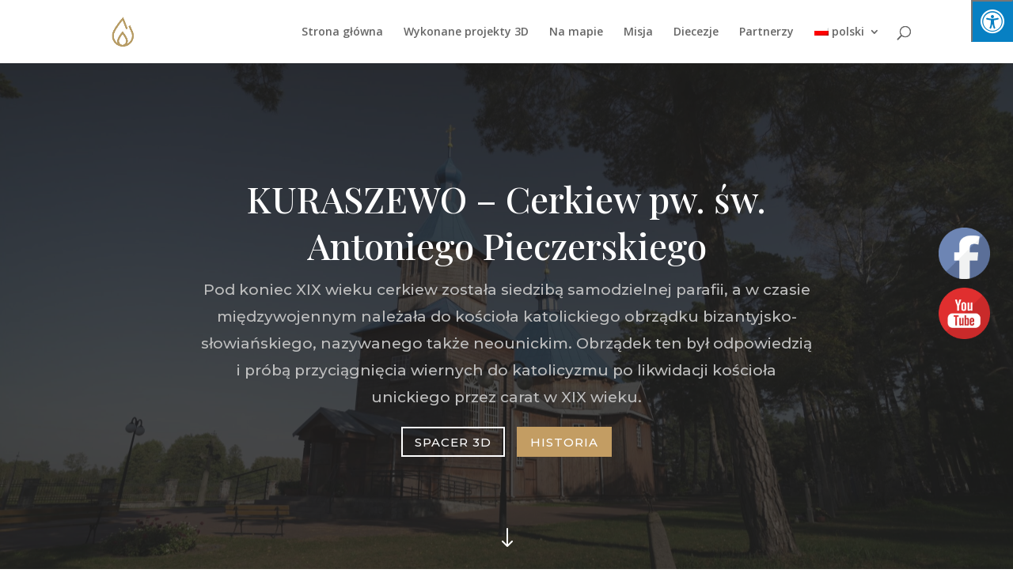

--- FILE ---
content_type: text/html; charset=UTF-8
request_url: https://swiatynia3d.pl/project/kuraszewo-cerkiew/
body_size: 32730
content:
<!DOCTYPE html>
<html lang="pl-PL">
<head>
	<meta charset="UTF-8" />
<meta http-equiv="X-UA-Compatible" content="IE=edge">
	<link rel="pingback" href="https://swiatynia3d.pl/xmlrpc.php" />

	<script type="text/javascript">
		document.documentElement.className = 'js';
	</script>

	<script>var et_site_url='https://swiatynia3d.pl';var et_post_id='37660';function et_core_page_resource_fallback(a,b){"undefined"===typeof b&&(b=a.sheet.cssRules&&0===a.sheet.cssRules.length);b&&(a.onerror=null,a.onload=null,a.href?a.href=et_site_url+"/?et_core_page_resource="+a.id+et_post_id:a.src&&(a.src=et_site_url+"/?et_core_page_resource="+a.id+et_post_id))}
</script><title>KURASZEWO &#8211; Cerkiew pw. św. Antoniego Pieczerskiego | Światynia 3D</title>
<link rel="alternate" hreflang="pl-pl" href="https://swiatynia3d.pl/project/kuraszewo-cerkiew/" />
<link rel="alternate" hreflang="en-us" href="https://swiatynia3d.pl/project/kuraszewo-st-anthony-of-kiev-orthodox-church/?lang=en" />
<link rel="alternate" hreflang="de-de" href="https://swiatynia3d.pl/project/kuraszewo-die-orthodoxe-kirche-des-heiligen-antonius-von-pechersk/?lang=de" />
<link rel="alternate" hreflang="fr-fr" href="https://swiatynia3d.pl/project/kuraszewo-eglise-saint-antoine-de-pechersk/?lang=fr" />
<link rel='dns-prefetch' href='//maxcdn.bootstrapcdn.com' />
<link rel='dns-prefetch' href='//fonts.googleapis.com' />
<link rel='dns-prefetch' href='//s.w.org' />
<link rel="alternate" type="application/rss+xml" title="Światynia 3D &raquo; Kanał z wpisami" href="https://swiatynia3d.pl/feed/" />
<link rel="alternate" type="application/rss+xml" title="Światynia 3D &raquo; Kanał z komentarzami" href="https://swiatynia3d.pl/comments/feed/" />
		<script type="text/javascript">
			window._wpemojiSettings = {"baseUrl":"https:\/\/s.w.org\/images\/core\/emoji\/13.0.1\/72x72\/","ext":".png","svgUrl":"https:\/\/s.w.org\/images\/core\/emoji\/13.0.1\/svg\/","svgExt":".svg","source":{"concatemoji":"https:\/\/swiatynia3d.pl\/wp-includes\/js\/wp-emoji-release.min.js?ver=5.6.16"}};
			!function(e,a,t){var n,r,o,i=a.createElement("canvas"),p=i.getContext&&i.getContext("2d");function s(e,t){var a=String.fromCharCode;p.clearRect(0,0,i.width,i.height),p.fillText(a.apply(this,e),0,0);e=i.toDataURL();return p.clearRect(0,0,i.width,i.height),p.fillText(a.apply(this,t),0,0),e===i.toDataURL()}function c(e){var t=a.createElement("script");t.src=e,t.defer=t.type="text/javascript",a.getElementsByTagName("head")[0].appendChild(t)}for(o=Array("flag","emoji"),t.supports={everything:!0,everythingExceptFlag:!0},r=0;r<o.length;r++)t.supports[o[r]]=function(e){if(!p||!p.fillText)return!1;switch(p.textBaseline="top",p.font="600 32px Arial",e){case"flag":return s([127987,65039,8205,9895,65039],[127987,65039,8203,9895,65039])?!1:!s([55356,56826,55356,56819],[55356,56826,8203,55356,56819])&&!s([55356,57332,56128,56423,56128,56418,56128,56421,56128,56430,56128,56423,56128,56447],[55356,57332,8203,56128,56423,8203,56128,56418,8203,56128,56421,8203,56128,56430,8203,56128,56423,8203,56128,56447]);case"emoji":return!s([55357,56424,8205,55356,57212],[55357,56424,8203,55356,57212])}return!1}(o[r]),t.supports.everything=t.supports.everything&&t.supports[o[r]],"flag"!==o[r]&&(t.supports.everythingExceptFlag=t.supports.everythingExceptFlag&&t.supports[o[r]]);t.supports.everythingExceptFlag=t.supports.everythingExceptFlag&&!t.supports.flag,t.DOMReady=!1,t.readyCallback=function(){t.DOMReady=!0},t.supports.everything||(n=function(){t.readyCallback()},a.addEventListener?(a.addEventListener("DOMContentLoaded",n,!1),e.addEventListener("load",n,!1)):(e.attachEvent("onload",n),a.attachEvent("onreadystatechange",function(){"complete"===a.readyState&&t.readyCallback()})),(n=t.source||{}).concatemoji?c(n.concatemoji):n.wpemoji&&n.twemoji&&(c(n.twemoji),c(n.wpemoji)))}(window,document,window._wpemojiSettings);
		</script>
		<meta content="Divi v.4.9.1" name="generator"/><style type="text/css">
img.wp-smiley,
img.emoji {
	display: inline !important;
	border: none !important;
	box-shadow: none !important;
	height: 1em !important;
	width: 1em !important;
	margin: 0 .07em !important;
	vertical-align: -0.1em !important;
	background: none !important;
	padding: 0 !important;
}
</style>
	<link rel='stylesheet' id='wp-block-library-css'  href='https://swiatynia3d.pl/wp-includes/css/dist/block-library/style.min.css?ver=5.6.16' type='text/css' media='all' />
<link rel='stylesheet' id='searchandfilter-css'  href='https://swiatynia3d.pl/wp-content/plugins/search-filter/style.css?ver=1' type='text/css' media='all' />
<link rel='stylesheet' id='fontawsome-css'  href='//maxcdn.bootstrapcdn.com/font-awesome/4.6.3/css/font-awesome.min.css?ver=1.0.5' type='text/css' media='all' />
<link rel='stylesheet' id='sogo_accessibility-css'  href='https://swiatynia3d.pl/wp-content/plugins/sogo-accessibility/public/css/sogo-accessibility-public.css?ver=1.0.5' type='text/css' media='all' />
<link rel='stylesheet' id='SFSImainCss-css'  href='https://swiatynia3d.pl/wp-content/plugins/ultimate-social-media-icons/css/sfsi-style.css?ver=5.6.16' type='text/css' media='all' />
<link rel='stylesheet' id='wpml-legacy-dropdown-0-css'  href='//swiatynia3d.pl/wp-content/plugins/sitepress-multilingual-cms/templates/language-switchers/legacy-dropdown/style.min.css?ver=1' type='text/css' media='all' />
<style id='wpml-legacy-dropdown-0-inline-css' type='text/css'>
.wpml-ls-statics-shortcode_actions{background-color:#ffffff;}.wpml-ls-statics-shortcode_actions, .wpml-ls-statics-shortcode_actions .wpml-ls-sub-menu, .wpml-ls-statics-shortcode_actions a {border-color:#cdcdcd;}.wpml-ls-statics-shortcode_actions a {color:#444444;background-color:#ffffff;}.wpml-ls-statics-shortcode_actions a:hover,.wpml-ls-statics-shortcode_actions a:focus {color:#000000;background-color:#eeeeee;}.wpml-ls-statics-shortcode_actions .wpml-ls-current-language>a {color:#444444;background-color:#ffffff;}.wpml-ls-statics-shortcode_actions .wpml-ls-current-language:hover>a, .wpml-ls-statics-shortcode_actions .wpml-ls-current-language>a:focus {color:#000000;background-color:#eeeeee;}
</style>
<link rel='stylesheet' id='wpml-menu-item-0-css'  href='//swiatynia3d.pl/wp-content/plugins/sitepress-multilingual-cms/templates/language-switchers/menu-item/style.min.css?ver=1' type='text/css' media='all' />
<link rel='stylesheet' id='cms-navigation-style-base-css'  href='https://swiatynia3d.pl/wp-content/plugins/wpml-cms-nav/res/css/cms-navigation-base.css?ver=1.5.5' type='text/css' media='screen' />
<link rel='stylesheet' id='cms-navigation-style-css'  href='https://swiatynia3d.pl/wp-content/plugins/wpml-cms-nav/res/css/cms-navigation.css?ver=1.5.5' type='text/css' media='screen' />
<link rel='stylesheet' id='divi-fonts-css'  href='https://fonts.googleapis.com/css?family=Open+Sans:300italic,400italic,600italic,700italic,800italic,400,300,600,700,800&#038;subset=latin,latin-ext&#038;display=swap' type='text/css' media='all' />
<link rel='stylesheet' id='divi-style-css'  href='https://swiatynia3d.pl/wp-content/themes/Divi/style.css?ver=4.9.1' type='text/css' media='all' />
<link rel='stylesheet' id='et-builder-googlefonts-cached-css'  href='https://fonts.googleapis.com/css?family=Playfair+Display:regular,italic,700,700italic,900,900italic|Montserrat:100,100italic,200,200italic,300,300italic,regular,italic,500,500italic,600,600italic,700,700italic,800,800italic,900,900italic&#038;subset=cyrillic,latin,latin-ext,vietnamese,cyrillic-ext&#038;display=swap' type='text/css' media='all' />
<link rel='stylesheet' id='dashicons-css'  href='https://swiatynia3d.pl/wp-includes/css/dashicons.min.css?ver=5.6.16' type='text/css' media='all' />
<script type='text/javascript' src='https://swiatynia3d.pl/wp-includes/js/jquery/jquery.min.js?ver=3.5.1' id='jquery-core-js'></script>
<script type='text/javascript' src='https://swiatynia3d.pl/wp-includes/js/jquery/jquery-migrate.min.js?ver=3.3.2' id='jquery-migrate-js'></script>
<script type='text/javascript' src='//swiatynia3d.pl/wp-content/plugins/sitepress-multilingual-cms/templates/language-switchers/legacy-dropdown/script.min.js?ver=1' id='wpml-legacy-dropdown-0-js'></script>
<link rel="https://api.w.org/" href="https://swiatynia3d.pl/wp-json/" /><link rel="alternate" type="application/json" href="https://swiatynia3d.pl/wp-json/wp/v2/project/37660" /><link rel="EditURI" type="application/rsd+xml" title="RSD" href="https://swiatynia3d.pl/xmlrpc.php?rsd" />
<link rel="wlwmanifest" type="application/wlwmanifest+xml" href="https://swiatynia3d.pl/wp-includes/wlwmanifest.xml" /> 
<meta name="generator" content="WordPress 5.6.16" />
<link rel="canonical" href="https://swiatynia3d.pl/project/kuraszewo-cerkiew/" />
<link rel='shortlink' href='https://swiatynia3d.pl/?p=37660' />
<link rel="alternate" type="application/json+oembed" href="https://swiatynia3d.pl/wp-json/oembed/1.0/embed?url=https%3A%2F%2Fswiatynia3d.pl%2Fproject%2Fkuraszewo-cerkiew%2F" />
<link rel="alternate" type="text/xml+oembed" href="https://swiatynia3d.pl/wp-json/oembed/1.0/embed?url=https%3A%2F%2Fswiatynia3d.pl%2Fproject%2Fkuraszewo-cerkiew%2F&#038;format=xml" />
<meta name="generator" content="WPML ver:4.4.12 stt:1,4,3,42;" />
<style>.nav li.et-hover > ul,
.menu li.et-hover > ul {
	visibility: visible !important;
	opacity: 1 !important; }
.da11y-submenu-show {
	visibility: visible !important;
}
.keyboard-outline {
		outline: #2ea3f2 solid 2px;
	-webkit-transition: none !important;
	transition: none !important;
}
button:active.keyboard-outline,
button:focus.keyboard-outline,
input:active.keyboard-outline,
input:focus.keyboard-outline,
a[role="tab"].keyboard-outline {
	outline-offset: -5px;
}
.et-search-form input:focus.keyboard-outline {
	padding-left: 15px;
	padding-right: 15px;
}
.et_pb_tab {
	-webkit-animation: none !important;
	animation: none !important;
}
.et_pb_contact_form_label,
.widget_search .screen-reader-text,
.et_pb_search .screen-reader-text {
	display: block !important; }
.da11y-screen-reader-text,
.et_pb_contact_form_label,
.widget_search .screen-reader-text,
.et_pb_search .screen-reader-text {
	clip: rect(1px, 1px, 1px, 1px);
	position: absolute !important;
	height: 1px;
	width: 1px;
	overflow: hidden;
	text-shadow: none;
	text-transform: none;
	letter-spacing: normal;
	line-height: normal;
	font-family: -apple-system,BlinkMacSystemFont,"Segoe UI",Roboto,Oxygen-Sans,Ubuntu,Cantarell,"Helvetica Neue",sans-serif;
	font-size: 1em;
	font-weight: 600;
	-webkit-font-smoothing: subpixel-antialiased;
}
.da11y-screen-reader-text:focus {
	background: #f1f1f1;
	color: #00547A;
	-webkit-box-shadow: 0 0 2px 2px rgba(0,0,0,.6);
	box-shadow: 0 0 2px 2px rgba(0,0,0,.6);
	clip: auto !important;
	display: block;
	height: auto;
	left: 5px;
	padding: 15px 23px 14px;
	text-decoration: none;
	top: 7px;
	width: auto;
	z-index: 1000000; }
</style><meta name="viewport" content="width=device-width, initial-scale=1.0" /><meta name="follow.[base64]" content="J14xeyTqsKHNeAgXtQLk"/><meta name="viewport" content="width=device-width, initial-scale=1"><meta property="og:image:secure_url" content="https://swiatynia3d.pl/wp-content/uploads/2022/01/KURASZEWO.jpg" data-id="sfsi"><meta property="og:image:type" content="" data-id="sfsi" /><meta property="og:image:width" content="1920" data-id="sfsi" /><meta property="og:image:height" content="1080" data-id="sfsi" /><meta property="og:url" content="https://swiatynia3d.pl/project/kuraszewo-cerkiew/" data-id="sfsi" /><meta property="og:description" content="[et_pb_section fb_built=1 fullwidth=on disabled_on=off|off|off admin_label=Hero _builder_version=3.22 background_color=#1f1f1f parallax=on custom_padding=||| transparent_background=on][et_pb_fullwidth_header title=KURASZEWO – Cerkiew pw. św. Antoniego Pieczerskiego text_orientation=center header_fullscreen=on header_scroll_down=on scroll_down_icon=%%0%% scroll_down_icon_color=#ffffff scroll_down_icon_size=32px button_one_text=Spacer 3D button_one_url=#3d_show button_two_text=Historia button_two_url=#history background_overlay_color=rgba(31,31,31,0.8) subhead_font_color=#bebebe _builder_version=4.9.1 title_font=Playfair Display|||| title_text_color=#ffffff title_font_size=72px title_line_height=1.3em content_font=Montserrat|||| content_text_color=#bfbfbf content_font_size=19px content_line_height=1.8em subhead_font=Montserrat|||| subhead_text_color=#bebebe subhead_line_height=1.8em background_color=rgba(255, 255, 255, 0) background_image=https://swiatynia3d.pl/wp-content/uploads/2021/12/Kuraszewo-2-scaled.jpg custom_button_one=on button_one_text_size=15px button_one_text_color=#ffffff button_one_border_width=2px button_one_border_color=#ffffff button_one_border_radius=0px button_one_letter_spacing=1px button_one_font=Montserrat|||on| button_one_use_icon=off custom_button_two=on button_two_text_size=15px button_two_text_color=#ffffff button_two_bg_color=#c39d63 button_two_border_width=2px button_two_border_color=#c39d63 button_two_border_radius=0px button_two_letter_spacing=1px button_two_font=Montserrat|||on| button_two_use_icon=off animation_style=zoom animation_duration=1500ms animation_intensity_zoom=4% title_line_height_last_edited=off|desktop button_one_border_radius_hover=0px button_one_letter_spacing_hover=1px button_two_letter_spacing_hover=1px button_one_text_size__hover_enabled=off button_two_text_size__hover_enabled=off button_one_text_color__hover_enabled=off button_two_text_color__hover_enabled=off button_one_border_width__hover_enabled=off button_two_border_width__hover_enabled=off button_one_border_color__hover_enabled=off button_two_border_color__hover_enabled=off button_one_border_radius__hover_enabled=on button_one_border_radius__hover=0px button_two_border_radius__hover_enabled=off button_one_letter_spacing__hover_enabled=on button_one_letter_spacing__hover=1px button_two_letter_spacing__hover_enabled=on button_two_letter_spacing__hover=1px button_one_bg_color__hover_enabled=off button_two_bg_color__hover_enabled=off]Pod koniec XIX wieku cerkiew została siedzibą samodzielnej parafii, a w czasie międzywojennym należała do kościoła katolickiego obrządku bizantyjsko-słowiańskiego, nazywanego także neounickim. Obrządek ten był odpowiedzią i próbą przyciągnięcia wiernych do katolicyzmu po likwidacji kościoła unickiego przez carat w XIX wieku.[/et_pb_fullwidth_header][/et_pb_section][et_pb_section fb_built=1 admin_label=Welcome To Royal module_id=3d_show _builder_version=3.22 background_color=#ffffff background_position=top_left custom_padding=0px|0px|100px|0px|| collapsed=off][et_pb_row _builder_version=3.26.7 background_size=initial background_position=top_left background_repeat=repeat custom_margin=||||false|false custom_padding=|||][et_pb_column type=4_4 _builder_version=3.25 background_position=top_left custom_padding=60px||| custom_padding__hover=|||][et_pb_text _builder_version=4.0.11 text_font=Montserrat|on||on| text_text_color=#bfbfbf text_letter_spacing=2px text_line_height=1.3em background_size=initial background_position=top_left background_repeat=repeat module_alignment=center custom_margin=||-32px||| custom_padding=||| animation_style=slide animation_direction=bottom border_style=solid saved_tabs=all locked=off]CERKIEW[/et_pb_text][et_pb_divider show_divider=off _builder_version=3.2 max_width=60px module_alignment=left custom_margin=||10px| saved_tabs=all locked=off][/et_pb_divider][et_pb_text disabled_on=on|on|off _builder_version=4.9.1 text_text_color=#1f1f1f header_font=Playfair Display|||| header_text_color=#1f1f1f header_font_size=48px header_line_height=1.3em background_size=initial background_position=top_left background_repeat=repeat custom_margin=15px||||| border_style=solid]W KURASZEWIE[/et_pb_text][et_pb_code _builder_version=4.9.1][/et_pb_code][et_pb_audio audio=https://swiatynia3d.pl/wp-content/uploads/2020/12/BEREST-M4A.m4a disabled_on=on|on|on _builder_version=4.0.11 background_color=rgba(0,0,0,0) background_layout=light disabled=on][/et_pb_audio][et_pb_text module_id=history _builder_version=4.0.11 text_font=Montserrat|||| text_text_color=#939393 text_font_size=17px text_line_height=1.8em background_size=initial background_position=top_left background_repeat=repeat text_orientation=justified module_alignment=justified animation_style=slide animation_direction=top animation_intensity_slide=4% border_style=solid]Zbudowana w 1868 roku świątynia znajduje się w niewielkiej miejscowości pomiędzy Bielskiem Podlaskim, a Hajnówką. Z daleka zwraca uwagę jej ciekawa forma. Podczas gdy większość świątyń ma nawy na planie prostokąta, tutaj zdecydowano o planie ośmiobocznym. Prezbiterium oraz dwie boczne zakrystie są już tradycyjnie czworoboczne. Nad kruchtą wznosi się dwukondygnacyjna dzwonnica, której pierwszy poziom jest czwro-, a drugi ośmioboczny. Zwieńczenie jej ostrosłupowego dachu, podobnie jak i w przypadku dachu nawy, to cebulasty blaszany hełm. Dachy w całości wykonano z blachy. Świątynia jest orientowana, ma zrębową konstrukcję. Z jej projekt odpowiadali Sylwester Wasiluk i Łukasz Prokopiuk. Majstrowie ci także nadzorowali jej budowę.
Pod koniec XIX wieku cerkiew została siedzibą samodzielnej parafii, a w czasie międzywojennym należała do kościoła katolickiego obrządku bizantyjsko-słowiańskiego, nazywanego także neounickim. Obrządek ten był odpowiedzią i próbą przyciągnięcia wiernych do katolicyzmu po likwidacji kościoła unickiego przez carat w XIX wieku. Oczywiście hiererchom prawosławia, którzy chcieli przeciągnąć unitów na swoją stronę nie był to mile widziany pomysł. Nie brakowało także w Kuraszewie wiernych prawosławnych, którzy nie mieli ochoty oddawać świątyni we władanie Rzymu. Spór oparł się o sąd, który w 1932 roku zadecydował, że cerkiew zostanie prawosławna. Tak się stało i ten stan utrzymany jest do dzisiaj.

W cerkwi odbywają się nabożeństwa dla wiernych. Turyści, którzy chcieliby zajrzeć do środka, powinni poczekać na koniec nabożeństwa i wtedy poprosić o możliwość wejścia do środka.[/et_pb_text][et_pb_divider show_divider=off _builder_version=3.2 height=30px][/et_pb_divider][et_pb_code _builder_version=4.9.1][/et_pb_code][/et_pb_column][/et_pb_row][et_pb_row disabled_on=off|off|off _builder_version=4.9.1 hover_enabled=0 sticky_enabled=0][et_pb_column type=4_4 _builder_version=4.0.11][et_pb_button button_url=@ET-DC@eyJkeW5hbWljIjp0cnVlLCJjb250ZW50IjoicG9zdF9saW5rX3VybF9hdHRhY2htZW50Iiwic2V0dGluZ3MiOnsicG9zdF9pZCI6IjM5NTkwIn19@ url_new_window=on button_text=PLIKI DO POBRANIA button_alignment=center _builder_version=4.9.1 _dynamic_attributes=button_url hover_enabled=0 sticky_enabled=0][/et_pb_button][/et_pb_column][/et_pb_row][/et_pb_section][et_pb_section fb_built=1 _builder_version=4.7.7 _module_preset=default][et_pb_row column_structure=1_3,1_3,1_3 _builder_version=4.7.7 _module_preset=default][et_pb_column type=1_3 _builder_version=4.7.7 _module_preset=default][/et_pb_column][et_pb_column type=1_3 _builder_version=4.7.7 _module_preset=default][et_pb_blurb title=WYZNACZ TRASĘ url=https://goo.gl/maps/3h3jPX28kMVuH2A98 url_new_window=on image=https://swiatynia3d.pl/wp-content/uploads/2021/03/gmap.png image_max_width=30% module_class=map_link _builder_version=4.9.1 _module_preset=default header_level=h3 header_font=|600||||||#0c71c3| header_text_color=#c39d63 text_orientation=center width=100% max_width=100% custom_margin=0px||||false|false custom_padding=13px|||2px|false|false link_option_url_new_window=on border_radii=on|3px|3px|3px|3px border_width_all=2px border_color_all=#c39d63 box_shadow_style=preset1 box_shadow_horizontal=2px box_shadow_vertical=3px box_shadow_blur=5px][/et_pb_blurb][/et_pb_column][et_pb_column type=1_3 _builder_version=4.7.7 _module_preset=default][/et_pb_column][/et_pb_row][/et_pb_section][et_pb_section fb_built=1 fullwidth=on _builder_version=3.22][et_pb_fullwidth_map zoom_level=5 address_lat=49.5103895 address_lng=19.7189046 _builder_version=4.9.1][et_pb_map_pin title=KURASZEWO | Cerkiew pw. św. Antoniego Pieczerskiego pin_address=Kuraszewo kolonia, 17-207, Polska pin_address_lat=52.8176837 pin_address_lng=23.4662849 _builder_version=4.9.1][/et_pb_map_pin][/et_pb_fullwidth_map][/et_pb_section][et_pb_section fb_built=1 disabled_on=on|on|on _builder_version=4.9.1 custom_padding=||30px||| disabled=on][et_pb_row _builder_version=4.0.11][et_pb_column type=4_4 _builder_version=4.0.11][et_pb_text _builder_version=4.0.11 text_font=Montserrat|||on||||| text_letter_spacing=2px text_line_height=1.4em text_orientation=center]DOFINANSOWANO ZE ŚRODKÓW MINISTRA KULTURY I DZIEDZICTWA NARODOWEGO POCHODZĄCYCH Z FUNDUSZU PROMOCJI KULTURY[/et_pb_text][/et_pb_column][/et_pb_row][et_pb_row column_structure=1_2,1_2 _builder_version=4.0.11][et_pb_column type=1_2 _builder_version=4.0.11][et_pb_image src=https://swiatynia3d.pl/wp-content/uploads/2019/10/NID.png _builder_version=4.0.11][/et_pb_image][/et_pb_column][et_pb_column type=1_2 _builder_version=4.0.11][et_pb_image src=https://swiatynia3d.pl/wp-content/uploads/2019/10/m_Logo_Ministerstwa_Kultury_i_Dziedzictwa_Narodowego.png align=center _builder_version=4.0.11][/et_pb_image][/et_pb_column][/et_pb_row][/et_pb_section][et_pb_section fb_built=1 admin_label=Fresh Ingredients _builder_version=3.0.80 background_color=rgba(255,255,255,0.03) custom_padding=0px|0px|100px|0px|| global_module=30467][et_pb_row _builder_version=3.25 background_size=initial background_position=top_left background_repeat=repeat custom_padding=27px|0px|27px|0px custom_width_px=1774px][et_pb_column type=4_4 _builder_version=3.25 custom_padding=||| custom_padding__hover=|||][et_pb_divider show_divider=off _builder_version=3.2 max_width=60px module_alignment=center custom_margin=||10px| saved_tabs=all locked=off][/et_pb_divider][et_pb_text disabled_on=off|off|off _builder_version=4.0.9 text_text_color=#1f1f1f header_font=Playfair Display|||| header_text_align=center header_text_color=#1f1f1f header_font_size=48px header_line_height=1.3em background_size=initial background_position=top_left background_repeat=repeat module_alignment=center animation_style=fade border_style=solid]Odwiedź pozostałe obiekty[/et_pb_text][et_pb_portfolio fullwidth=off posts_number=200 include_categories=13 zoom_icon_color=#c39d63 module_class=portfolioCSS _builder_version=4.9.1 title_font=|600||||||| title_font_size=17px title_line_height=1.2em text_orientation=center min_height=270px animation_style=slide animation_direction=bottom pagination_font_size_tablet=51 pagination_line_height_tablet=2 border_style=solid][/et_pb_portfolio][/et_pb_column][/et_pb_row][/et_pb_section]" data-id="sfsi" /><meta property="og:title" content="KURASZEWO &#8211; Cerkiew pw. św. Antoniego Pieczerskiego" data-id="sfsi" /><link rel="preload" href="https://swiatynia3d.pl/wp-content/themes/Divi/core/admin/fonts/modules.ttf" as="font" crossorigin="anonymous"><!-- Google Tag Manager -->
<script>(function(w,d,s,l,i){w[l]=w[l]||[];w[l].push({'gtm.start':
new Date().getTime(),event:'gtm.js'});var f=d.getElementsByTagName(s)[0],
j=d.createElement(s),dl=l!='dataLayer'?'&l='+l:'';j.async=true;j.src=
'https://www.googletagmanager.com/gtm.js?id='+i+dl;f.parentNode.insertBefore(j,f);
})(window,document,'script','dataLayer','GTM-WMN6VV6');</script>
<!-- End Google Tag Manager --><link rel="icon" href="https://swiatynia3d.pl/wp-content/uploads/2019/10/cropped-logo300-32x32.png" sizes="32x32" />
<link rel="icon" href="https://swiatynia3d.pl/wp-content/uploads/2019/10/cropped-logo300-192x192.png" sizes="192x192" />
<link rel="apple-touch-icon" href="https://swiatynia3d.pl/wp-content/uploads/2019/10/cropped-logo300-180x180.png" />
<meta name="msapplication-TileImage" content="https://swiatynia3d.pl/wp-content/uploads/2019/10/cropped-logo300-270x270.png" />
<style id="et-divi-customizer-global-cached-inline-styles">.nav li ul{border-color:#c39d63}#top-menu li.current-menu-ancestor>a,#top-menu li.current-menu-item>a,#top-menu li.current_page_item>a,.et_color_scheme_red #top-menu li.current-menu-ancestor>a,.et_color_scheme_red #top-menu li.current-menu-item>a,.et_color_scheme_red #top-menu li.current_page_item>a,.et_color_scheme_pink #top-menu li.current-menu-ancestor>a,.et_color_scheme_pink #top-menu li.current-menu-item>a,.et_color_scheme_pink #top-menu li.current_page_item>a,.et_color_scheme_orange #top-menu li.current-menu-ancestor>a,.et_color_scheme_orange #top-menu li.current-menu-item>a,.et_color_scheme_orange #top-menu li.current_page_item>a,.et_color_scheme_green #top-menu li.current-menu-ancestor>a,.et_color_scheme_green #top-menu li.current-menu-item>a,.et_color_scheme_green #top-menu li.current_page_item>a{color:#c39d63}#footer-widgets .footer-widget a,#footer-widgets .footer-widget li a,#footer-widgets .footer-widget li a:hover{color:#ffffff}.footer-widget{color:#ffffff}.et_slide_in_menu_container,.et_slide_in_menu_container .et-search-field{letter-spacing:px}.et_slide_in_menu_container .et-search-field::-moz-placeholder{letter-spacing:px}.et_slide_in_menu_container .et-search-field::-webkit-input-placeholder{letter-spacing:px}.et_slide_in_menu_container .et-search-field:-ms-input-placeholder{letter-spacing:px}@media only screen and (min-width:981px){.et-fixed-header #top-menu li.current-menu-ancestor>a,.et-fixed-header #top-menu li.current-menu-item>a,.et-fixed-header #top-menu li.current_page_item>a{color:#c39d63!important}}@media only screen and (min-width:1350px){.et_pb_row{padding:27px 0}.et_pb_section{padding:54px 0}.single.et_pb_pagebuilder_layout.et_full_width_page .et_post_meta_wrapper{padding-top:81px}.et_pb_fullwidth_section{padding:0}}.bigMap .et_pb_map{height:80vh}.map_link .et_pb_image_wrap{margin-top:-6PX}.project .et_portfolio_image .et_overlay:before{color:#c39d63!important}p.post-meta{display:none}.sogo-logo{display:none!important}#SOURSE{font-size:90%!important}button.give-donation-level-btn,.give-btn{color:#c39d63;border-width:2px;letter-spacing:1px;font-size:15px;font-family:'Montserrat',Helvetica,Arial,Lucida,sans-serif!important;text-transform:uppercase!important;border:2px solid #c39d63;background:#fff;transition:0.7s}button.give-donation-level-btn:hover,.give-btn:hover{background:#c39d63;color:#fff;transition:0.7s}.give-btn.give-btn-modal{font-size:18px}.et_overlay:before{color:#c39d63}.give-goal-progress .income{color:#c39d63}.center_me{margin-left:auto;width:250px;margin-right:auto;text-align:center}.center_me .et_pb_blurb_container{padding-top:7px;width:100%}.et_pb_button{color:#c39d63}.searchandfilter input,.szukaj_input .et_pb_s{height:60px!important;border:2px solid #c39d63!important;font-size:18px!important;width:100%;padding-left:15px}.szukaj_input input.et_pb_searchsubmit,.searchandfilter input[type="submit"]{border-bottom:2px solid #c39d63!important;border-top:2px solid #c39d63!important;border-right:2px solid #c39d63!important;background:#c39d63!important;width:130px;color:#fff!important;font-size:18px!important;width:100%;cursor:pointer}.searchandfilter>div>ul{width:100%;padding:0}.searchandfilter>div>ul>li{padding:0;width:20%}.searchandfilter>div>ul>li:first-of-type{padding:0;width:60%}.searchandfilter>div>ul>li:last-of-type{padding:0;width:20%}.postform{height:60px!important;border:2px solid #c39d63!important;font-size:18px!important;width:100%;border-left:none!important;margin-right:2px}.portfolio_todo .project{display:inline-block;width:49.5%}.portfolio_todo h2{position:absolute;top:-10px;width:100%;padding:15px 15px;background:#333333a8;text-transform:uppercase;font-family:'Montserrat',Helvetica,Arial,Lucida,sans-serif;font-size:19px;color:#fff}.portfolio_todo>div>div>p{position:relative;top:-15px;left:10px}.portfolio_todo .project:hover h2{background:#333333e0;transition:1s}.searchandfilter.left-search>div>ul>li:first-of-type{padding:0;width:100%}.searchandfilter.left-search>div>ul>li{padding:0;width:100%}.left-search ul li ul li{margin-left:15px;width:100%}.mejs-time-current,.mejs-time-handle-content{border:1px solid #0000005e!important}.searchandfilter input[type=checkbox]{height:20px!important;width:20px;border:2px solid #c39d63!important}#left-area .et_pb_post{width:49%;display:inline-block;padding:15px 10px;background:#f9f9f9;border:1px solid #ddd;top:0;min-height:560px;float:inherit;margin:3px}#left-area .et_pb_post h2.entry-title{border-bottom:2px solid #c39d63;margin-top:13px;margin-bottom:7px}#left-area .et_pb_post p.post-meta{color:#9e9d9d}#left-area .et_pb_post p.post-meta .author.vcard a{color:#9e9d9d!important}p.post-meta{padding-top:10px}.et_pb_text_2{font-size:100%!important}.et_pb_filterable_portfolio_grid .et_pb_portfolio_item h2,.et_pb_gallery_grid .et_pb_gallery_item h3,.et_pb_portfolio_grid .et_pb_portfolio_item h2{font-size:135%!important}.et_pb_gallery_item .et_pb_gallery_caption,.et_pb_portfolio_item .post-meta{font-size:90%!important}.et_pb_text_1 h1{font-size:160%!important}.et_pb_text_3{font-size:120%!important}.header-content h1{font-size:325%!important}.et_pb_text_7{font-size:120%!important}@media (max-width:1024px){#left-area .et_pb_post,.portfolio_todo .project{width:100%}.portfolio_todo>div>div>p{top:-5px}h1{font-size:30px!important}.searchandfilter input,.szukaj_input .et_pb_s,.postform{font-size:12px!important}.szukaj_input input.et_pb_searchsubmit,.searchandfilter input[type="submit"]{font-size:12px!important;padding:8px 3px}}</style></head>
<body class="project-template-default single single-project postid-37660 et_pb_button_helper_class et_fixed_nav et_show_nav et_primary_nav_dropdown_animation_fade et_secondary_nav_dropdown_animation_fade et_header_style_left et_pb_footer_columns4 et_cover_background et_pb_gutter osx et_pb_gutters3 et_pb_pagebuilder_layout et_right_sidebar et_divi_theme et-db et_minified_js et_minified_css">
	<div id="page-container">

	
	
			<header id="main-header" data-height-onload="66">
			<div class="container clearfix et_menu_container">
							<div class="logo_container">
					<span class="logo_helper"></span>
					<a href="https://swiatynia3d.pl/">
						<img src="https://swiatynia3d.pl/wp-content/uploads/2019/10/logo200.png" alt="Światynia 3D" id="logo" data-height-percentage="54" />
					</a>
				</div>
							<div id="et-top-navigation" data-height="66" data-fixed-height="40">
											<nav id="top-menu-nav">
						<ul id="top-menu" class="nav accessibility_menu"><li class="menu-item menu-item-type-post_type menu-item-object-page menu-item-home menu-item-30445"><a href="https://swiatynia3d.pl/">Strona główna</a></li>
<li class="menu-item menu-item-type-post_type menu-item-object-page menu-item-30575"><a href="https://swiatynia3d.pl/wykonane-projekty-3d/">Wykonane projekty 3D</a></li>
<li class="menu-item menu-item-type-post_type menu-item-object-page menu-item-31378"><a href="https://swiatynia3d.pl/na-mapie/">Na mapie</a></li>
<li class="menu-item menu-item-type-post_type menu-item-object-page menu-item-30615"><a href="https://swiatynia3d.pl/o-nas/">Misja</a></li>
<li class="menu-item menu-item-type-post_type menu-item-object-page menu-item-37097"><a href="https://swiatynia3d.pl/diecezje/">Diecezje</a></li>
<li class="menu-item menu-item-type-post_type menu-item-object-page menu-item-35663"><a href="https://swiatynia3d.pl/partnerzy/">Partnerzy</a></li>
<li class="menu-item-language menu-item-language-current menu-item wpml-ls-slot-15 wpml-ls-item wpml-ls-item-pl wpml-ls-current-language wpml-ls-menu-item wpml-ls-first-item menu-item-type-wpml_ls_menu_item menu-item-object-wpml_ls_menu_item menu-item-has-children menu-item-wpml-ls-15-pl"><a title="polski" href="https://swiatynia3d.pl/project/kuraszewo-cerkiew/"><img
            class="wpml-ls-flag"
            src="https://swiatynia3d.pl/wp-content/plugins/sitepress-multilingual-cms/res/flags/pl.png"
            alt=""
            
            
    /><span class="wpml-ls-native" lang="pl">polski</span></a>
<ul class="sub-menu">
	<li class="menu-item-language menu-item wpml-ls-slot-15 wpml-ls-item wpml-ls-item-en wpml-ls-menu-item menu-item-type-wpml_ls_menu_item menu-item-object-wpml_ls_menu_item menu-item-wpml-ls-15-en"><a title="English" href="https://swiatynia3d.pl/project/kuraszewo-st-anthony-of-kiev-orthodox-church/?lang=en"><img
            class="wpml-ls-flag"
            src="https://swiatynia3d.pl/wp-content/plugins/sitepress-multilingual-cms/res/flags/en.png"
            alt=""
            
            
    /><span class="wpml-ls-native" lang="en">English</span></a></li>
	<li class="menu-item-language menu-item wpml-ls-slot-15 wpml-ls-item wpml-ls-item-de wpml-ls-menu-item menu-item-type-wpml_ls_menu_item menu-item-object-wpml_ls_menu_item menu-item-wpml-ls-15-de"><a title="Deutsch" href="https://swiatynia3d.pl/project/kuraszewo-die-orthodoxe-kirche-des-heiligen-antonius-von-pechersk/?lang=de"><img
            class="wpml-ls-flag"
            src="https://swiatynia3d.pl/wp-content/plugins/sitepress-multilingual-cms/res/flags/de.png"
            alt=""
            
            
    /><span class="wpml-ls-native" lang="de">Deutsch</span></a></li>
	<li class="menu-item-language menu-item wpml-ls-slot-15 wpml-ls-item wpml-ls-item-fr wpml-ls-menu-item wpml-ls-last-item menu-item-type-wpml_ls_menu_item menu-item-object-wpml_ls_menu_item menu-item-wpml-ls-15-fr"><a title="Français" href="https://swiatynia3d.pl/project/kuraszewo-eglise-saint-antoine-de-pechersk/?lang=fr"><img
            class="wpml-ls-flag"
            src="https://swiatynia3d.pl/wp-content/plugins/sitepress-multilingual-cms/res/flags/fr.png"
            alt=""
            
            
    /><span class="wpml-ls-native" lang="fr">Français</span></a></li>
</ul>
</li>
</ul>						</nav>
					
					
					
										<div id="et_top_search">
						<span id="et_search_icon"></span>
					</div>
					
					<div id="et_mobile_nav_menu">
				<div class="mobile_nav closed">
					<span class="select_page">Zaznacz stronę</span>
					<span class="mobile_menu_bar mobile_menu_bar_toggle"></span>
				</div>
			</div>				</div> <!-- #et-top-navigation -->
			</div> <!-- .container -->
			<div class="et_search_outer">
				<div class="container et_search_form_container">
					<form role="search" method="get" class="et-search-form" action="https://swiatynia3d.pl/">
					<input type="search" class="et-search-field" placeholder="Wyszukiwanie &hellip;" value="" name="s" title="Szukaj:" /><input type='hidden' name='lang' value='pl' />					</form>
					<span class="et_close_search_field"></span>
				</div>
			</div>
		</header> <!-- #main-header -->
			<div id="et-main-area">
	
<div id="main-content">


			
				<article id="post-37660" class="post-37660 project type-project status-publish has-post-thumbnail hentry project_category-cerkwie project_category-drewniane project_category-wszystkie et_pb_post">

				
					<div class="entry-content">
					<div id="et-boc" class="et-boc">
			
		<div class="et-l et-l--post">
			<div class="et_builder_inner_content et_pb_gutters3">
		<div class="et_pb_section et_pb_section_0 et_pb_with_background et_pb_section_parallax et_pb_fullwidth_section et_section_regular" >
				
				
				
				
					<section class="et_pb_module et_pb_fullwidth_header et_pb_fullwidth_header_0 et_animated et_hover_enabled et_pb_text_align_center et_pb_bg_layout_dark et_pb_fullscreen">
				
				
				<div class="et_pb_fullwidth_header_container center">
					<div class="header-content-container center">
					<div class="header-content">
						
						<h1 class="et_pb_module_header">KURASZEWO – Cerkiew pw. św. Antoniego Pieczerskiego</h1>
						
						<div class="et_pb_header_content_wrapper"><p>Pod koniec XIX wieku cerkiew została siedzibą samodzielnej parafii, a w czasie międzywojennym należała do kościoła katolickiego obrządku bizantyjsko-słowiańskiego, nazywanego także neounickim. Obrządek ten był odpowiedzią i próbą przyciągnięcia wiernych do katolicyzmu po likwidacji kościoła unickiego przez carat w XIX wieku.</p></div>
						<a class="et_pb_button et_pb_more_button et_pb_button_one" href="#3d_show">Spacer 3D</a><a class="et_pb_button et_pb_more_button et_pb_button_two" href="#history">Historia</a>
					</div>
				</div>
					
				</div>
				<div class="et_pb_fullwidth_header_overlay"></div>
				<div class="et_pb_fullwidth_header_scroll"><a href="#" class="scroll-down-container">
					<span class="scroll-down et-pb-icon">&#x22;</span>
					
					
				</a></div>
			</section>
				
				
			</div> <!-- .et_pb_section --><div id="3d_show" class="et_pb_section et_pb_section_1 et_pb_with_background et_section_regular" >
				
				
				
				
					<div class="et_pb_row et_pb_row_0">
				<div class="et_pb_column et_pb_column_4_4 et_pb_column_0  et_pb_css_mix_blend_mode_passthrough et-last-child">
				
				
				<div class="et_pb_module et_pb_text et_pb_text_0 et_animated  et_pb_text_align_left et_pb_bg_layout_light">
				
				
				<div class="et_pb_text_inner"><p><span style="font-weight: 400;">CERKIEW</span></p></div>
			</div> <!-- .et_pb_text --><div class="et_pb_module et_pb_divider_0 et_pb_space et_pb_divider_hidden"><div class="et_pb_divider_internal"></div></div><div class="et_pb_module et_pb_text et_pb_text_1  et_pb_text_align_left et_pb_bg_layout_light">
				
				
				<div class="et_pb_text_inner"><h1>W KURASZEWIE</h1></div>
			</div> <!-- .et_pb_text --><div class="et_pb_module et_pb_code et_pb_code_0">
				
				
				<div class="et_pb_code_inner"><iframe width='100%' height='480' src='https://my.matterport.com/show/?m=dnsXRhrZHWx' frameborder='0' allowfullscreen></iframe></div>
			</div> <!-- .et_pb_code --><div id="history" class="et_pb_module et_pb_text et_pb_text_2 et_animated  et_pb_text_align_justified et_pb_bg_layout_light">
				
				
				<div class="et_pb_text_inner"><p class="Standard">Zbudowana w 1868 roku świątynia znajduje się w niewielkiej miejscowości pomiędzy Bielskiem Podlaskim, a Hajnówką. Z daleka zwraca uwagę jej ciekawa forma. Podczas gdy większość świątyń ma nawy na planie prostokąta, tutaj zdecydowano o planie ośmiobocznym. Prezbiterium oraz dwie boczne zakrystie są już tradycyjnie czworoboczne. Nad kruchtą wznosi się dwukondygnacyjna dzwonnica, której pierwszy poziom jest czwro-, a drugi ośmioboczny. Zwieńczenie jej ostrosłupowego dachu, podobnie jak i w przypadku dachu nawy, to cebulasty blaszany hełm. Dachy w całości wykonano z blachy. Świątynia jest orientowana, ma zrębową konstrukcję. Z jej projekt odpowiadali Sylwester Wasiluk i Łukasz Prokopiuk. Majstrowie ci także nadzorowali jej budowę.<o:p></o:p></p>
<p class="Standard">Pod koniec XIX wieku cerkiew została siedzibą samodzielnej parafii, a w czasie międzywojennym należała do kościoła katolickiego obrządku bizantyjsko-słowiańskiego, nazywanego także neounickim. Obrządek ten był odpowiedzią i próbą przyciągnięcia wiernych do katolicyzmu po likwidacji kościoła unickiego przez carat w XIX wieku. Oczywiście hiererchom prawosławia, którzy chcieli przeciągnąć unitów na swoją stronę nie był to mile widziany pomysł. Nie brakowało także w Kuraszewie wiernych prawosławnych, którzy nie mieli ochoty oddawać świątyni we władanie Rzymu. Spór oparł się o sąd, który w 1932 roku zadecydował, że cerkiew zostanie prawosławna. Tak się stało i ten stan utrzymany jest do dzisiaj.<o:p></o:p></p>
<p class="Standard">
<p class="Standard">W cerkwi odbywają się nabożeństwa dla wiernych. Turyści, którzy chcieliby zajrzeć do środka, powinni poczekać na koniec nabożeństwa i wtedy poprosić o możliwość wejścia do środka.<o:p></o:p></p></div>
			</div> <!-- .et_pb_text --><div class="et_pb_module et_pb_divider_1 et_pb_space et_pb_divider_hidden"><div class="et_pb_divider_internal"></div></div><div class="et_pb_module et_pb_code et_pb_code_1">
				
				
				<div class="et_pb_code_inner"><iframe width="auto" src="https://www.youtube.com/embed/O4e-cpq-74c" frameborder="0" allow="autoplay; encrypted-media" allowfullscreen></iframe></div>
			</div> <!-- .et_pb_code -->
			</div> <!-- .et_pb_column -->
				
				
			</div> <!-- .et_pb_row --><div class="et_pb_row et_pb_row_1">
				<div class="et_pb_column et_pb_column_4_4 et_pb_column_1  et_pb_css_mix_blend_mode_passthrough et-last-child">
				
				
				<div class="et_pb_button_module_wrapper et_pb_button_0_wrapper et_pb_button_alignment_center et_pb_module ">
				<a class="et_pb_button et_pb_button_0 et_pb_bg_layout_light" href="https://swiatynia3d.pl/kuraszewo-4/" target="_blank">PLIKI DO POBRANIA</a>
			</div>
			</div> <!-- .et_pb_column -->
				
				
			</div> <!-- .et_pb_row -->
				
				
			</div> <!-- .et_pb_section --><div class="et_pb_section et_pb_section_2 et_section_regular" >
				
				
				
				
					<div class="et_pb_row et_pb_row_2">
				<div class="et_pb_column et_pb_column_1_3 et_pb_column_2  et_pb_css_mix_blend_mode_passthrough et_pb_column_empty">
				
				
				
			</div> <!-- .et_pb_column --><div class="et_pb_column et_pb_column_1_3 et_pb_column_3  et_pb_css_mix_blend_mode_passthrough">
				
				
				<div class="et_pb_with_border et_pb_module et_pb_blurb et_pb_blurb_0 map_link  et_pb_text_align_center  et_pb_blurb_position_top et_pb_bg_layout_light">
				
				
				<div class="et_pb_blurb_content">
					<div class="et_pb_main_blurb_image"><a href="https://goo.gl/maps/3h3jPX28kMVuH2A98" target="_blank"><span class="et_pb_image_wrap"><img loading="lazy" width="250" height="250" src="https://swiatynia3d.pl/wp-content/uploads/2021/03/gmap.png" alt="" srcset="https://swiatynia3d.pl/wp-content/uploads/2021/03/gmap.png 250w, https://swiatynia3d.pl/wp-content/uploads/2021/03/gmap-150x150.png 150w" sizes="(max-width: 250px) 100vw, 250px" class="et-waypoint et_pb_animation_top wp-image-36741" /></span></a></div>
					<div class="et_pb_blurb_container">
						<h3 class="et_pb_module_header"><a href="https://goo.gl/maps/3h3jPX28kMVuH2A98" target="_blank">WYZNACZ TRASĘ</a></h3>
						
					</div>
				</div> <!-- .et_pb_blurb_content -->
			</div> <!-- .et_pb_blurb -->
			</div> <!-- .et_pb_column --><div class="et_pb_column et_pb_column_1_3 et_pb_column_4  et_pb_css_mix_blend_mode_passthrough et-last-child et_pb_column_empty">
				
				
				
			</div> <!-- .et_pb_column -->
				
				
			</div> <!-- .et_pb_row -->
				
				
			</div> <!-- .et_pb_section --><div class="et_pb_section et_pb_section_3 et_pb_fullwidth_section et_section_regular" >
				
				
				
				
					<div class="et_pb_module et_pb_fullwidth_map_0 et_pb_map_container">
				
				
				<div class="et_pb_map" data-center-lat="49.5103895" data-center-lng="19.7189046" data-zoom="5" data-mouse-wheel="on" data-mobile-dragging="on"></div>
				<div class="et_pb_map_pin" data-lat="52.8176837" data-lng="23.4662849" data-title="KURASZEWO | Cerkiew pw. św. Antoniego Pieczerskiego">
				<h3 style="margin-top:10px">KURASZEWO | Cerkiew pw. św. Antoniego Pieczerskiego</h3>
				<div class="infowindow"><p><img loading="lazy" src="https://swiatynia3d.pl/wp-content/uploads/2021/12/Kuraszewo-2-300x169.jpg" width="300" height="169" alt="" class="wp-image-37662 aligncenter size-medium" /></p></div>
			</div>
			</div>
				
				
			</div> <!-- .et_pb_section --><div class="et_pb_section et_pb_section_5 et_pb_with_background et_section_regular" >
				
				
				
				
					<div class="et_pb_row et_pb_row_3">
				<div class="et_pb_column et_pb_column_4_4 et_pb_column_5  et_pb_css_mix_blend_mode_passthrough et-last-child">
				
				
				<div class="et_pb_module et_pb_divider_2 et_pb_space et_pb_divider_hidden"><div class="et_pb_divider_internal"></div></div><div class="et_pb_module et_pb_text et_pb_text_3 et_animated  et_pb_text_align_left et_pb_bg_layout_light">
				
				
				<div class="et_pb_text_inner"><h1>Odwiedź pozostałe obiekty</h1></div>
			</div> <!-- .et_pb_text --><div class="et_pb_module et_pb_portfolio_0 portfolioCSS et_animated  et_pb_text_align_center et_pb_bg_layout_light et_pb_portfolio_grid clearfix">
				<div class="et_pb_ajax_pagination_container">
					
					
					<div class="et_pb_portfolio_grid_items">
										<div id="post-40037" class="post-40037 project type-project status-publish has-post-thumbnail hentry project_category-drewniane project_category-koscioly project_category-wszystkie et_pb_post et_pb_portfolio_item et_pb_portfolio_item_0_0 et_pb_grid_item">

										<a href="https://swiatynia3d.pl/project/lubla-kosciol/" title="LUBLA &#8211; Kościół pw. św Mikołaja Biskupa">
													<span class="et_portfolio_image">
								<img loading="lazy" src="https://swiatynia3d.pl/wp-content/uploads/2022/09/Lubla-400x284.jpg" alt="LUBLA &#8211; Kościół pw. św Mikołaja Biskupa" width="400" height="284" srcset="https://swiatynia3d.pl/wp-content/uploads/2022/09/Lubla.jpg 479w, https://swiatynia3d.pl/wp-content/uploads/2022/09/Lubla-400x284.jpg 480w" sizes="(max-width:479px) 479px, 100vw" />								<span class="et_overlay"></span>							</span>
											</a>
					
					<h2 class="et_pb_module_header"><a href="https://swiatynia3d.pl/project/lubla-kosciol/" title="LUBLA &#8211; Kościół pw. św Mikołaja Biskupa">LUBLA &#8211; Kościół pw. św Mikołaja Biskupa</a></h2><p class="post-meta"><a href="https://swiatynia3d.pl/project_category/drewniane/" title="Drewniane">Drewniane</a>, <a href="https://swiatynia3d.pl/project_category/koscioly/" title="Kościoły">Kościoły</a>, <a href="https://swiatynia3d.pl/project_category/wszystkie/" title="Wszystkie">Wszystkie</a></p>
				</div><!-- .et_pb_portfolio_item -->
								<div id="post-39921" class="post-39921 project type-project status-publish has-post-thumbnail hentry project_category-drewniane project_category-koscioly project_category-wszystkie et_pb_post et_pb_portfolio_item et_pb_portfolio_item_0_1 et_pb_grid_item">

										<a href="https://swiatynia3d.pl/project/woskowice-male-kosciol-pw-sw-wawrzynca/" title="WOSKOWICE MAŁE &#8211; Kościół pw. św. Wawrzyńca">
													<span class="et_portfolio_image">
								<img loading="lazy" src="https://swiatynia3d.pl/wp-content/uploads/2022/05/WOSKOWICE-MALE-400x284.jpg" alt="WOSKOWICE MAŁE &#8211; Kościół pw. św. Wawrzyńca" width="400" height="284" srcset="https://swiatynia3d.pl/wp-content/uploads/2022/05/WOSKOWICE-MALE.jpg 479w, https://swiatynia3d.pl/wp-content/uploads/2022/05/WOSKOWICE-MALE-400x284.jpg 480w" sizes="(max-width:479px) 479px, 100vw" />								<span class="et_overlay"></span>							</span>
											</a>
					
					<h2 class="et_pb_module_header"><a href="https://swiatynia3d.pl/project/woskowice-male-kosciol-pw-sw-wawrzynca/" title="WOSKOWICE MAŁE &#8211; Kościół pw. św. Wawrzyńca">WOSKOWICE MAŁE &#8211; Kościół pw. św. Wawrzyńca</a></h2><p class="post-meta"><a href="https://swiatynia3d.pl/project_category/drewniane/" title="Drewniane">Drewniane</a>, <a href="https://swiatynia3d.pl/project_category/koscioly/" title="Kościoły">Kościoły</a>, <a href="https://swiatynia3d.pl/project_category/wszystkie/" title="Wszystkie">Wszystkie</a></p>
				</div><!-- .et_pb_portfolio_item -->
								<div id="post-39895" class="post-39895 project type-project status-publish has-post-thumbnail hentry project_category-cerkwie project_category-drewniane project_category-wszystkie et_pb_post et_pb_portfolio_item et_pb_portfolio_item_0_2 et_pb_grid_item">

										<a href="https://swiatynia3d.pl/project/nowoberezowo-cerkiew-pw-sw-apostola-i-ewangelisty-jana-teologa/" title="NOWOBEREZOWO &#8211; Cerkiew pw. św. apostoła i ewangelisty Jana Teologa">
													<span class="et_portfolio_image">
								<img loading="lazy" src="https://swiatynia3d.pl/wp-content/uploads/2022/03/NOWOBEREZOWO-400x284.jpg" alt="NOWOBEREZOWO &#8211; Cerkiew pw. św. apostoła i ewangelisty Jana Teologa" width="400" height="284" srcset="https://swiatynia3d.pl/wp-content/uploads/2022/03/NOWOBEREZOWO.jpg 479w, https://swiatynia3d.pl/wp-content/uploads/2022/03/NOWOBEREZOWO-400x284.jpg 480w" sizes="(max-width:479px) 479px, 100vw" />								<span class="et_overlay"></span>							</span>
											</a>
					
					<h2 class="et_pb_module_header"><a href="https://swiatynia3d.pl/project/nowoberezowo-cerkiew-pw-sw-apostola-i-ewangelisty-jana-teologa/" title="NOWOBEREZOWO &#8211; Cerkiew pw. św. apostoła i ewangelisty Jana Teologa">NOWOBEREZOWO &#8211; Cerkiew pw. św. apostoła i ewangelisty Jana Teologa</a></h2><p class="post-meta"><a href="https://swiatynia3d.pl/project_category/cerkwie/" title="Cerkwie">Cerkwie</a>, <a href="https://swiatynia3d.pl/project_category/drewniane/" title="Drewniane">Drewniane</a>, <a href="https://swiatynia3d.pl/project_category/wszystkie/" title="Wszystkie">Wszystkie</a></p>
				</div><!-- .et_pb_portfolio_item -->
								<div id="post-38955" class="post-38955 project type-project status-publish has-post-thumbnail hentry project_category-cerkwie project_category-drewniane project_category-unesco project_category-wszystkie et_pb_post et_pb_portfolio_item et_pb_portfolio_item_0_3 et_pb_grid_item">

										<a href="https://swiatynia3d.pl/project/owczary-cerkiew/" title="OWCZARY &#8211; Cerkiew Opieki Matki Bożej (UNESCO)">
													<span class="et_portfolio_image">
								<img loading="lazy" src="https://swiatynia3d.pl/wp-content/uploads/2022/01/OWCZARY-1-400x284.jpg" alt="OWCZARY &#8211; Cerkiew Opieki Matki Bożej (UNESCO)" width="400" height="284" srcset="https://swiatynia3d.pl/wp-content/uploads/2022/01/OWCZARY-1.jpg 479w, https://swiatynia3d.pl/wp-content/uploads/2022/01/OWCZARY-1-400x284.jpg 480w" sizes="(max-width:479px) 479px, 100vw" />								<span class="et_overlay"></span>							</span>
											</a>
					
					<h2 class="et_pb_module_header"><a href="https://swiatynia3d.pl/project/owczary-cerkiew/" title="OWCZARY &#8211; Cerkiew Opieki Matki Bożej (UNESCO)">OWCZARY &#8211; Cerkiew Opieki Matki Bożej (UNESCO)</a></h2><p class="post-meta"><a href="https://swiatynia3d.pl/project_category/cerkwie/" title="Cerkwie">Cerkwie</a>, <a href="https://swiatynia3d.pl/project_category/drewniane/" title="Drewniane">Drewniane</a>, <a href="https://swiatynia3d.pl/project_category/unesco/" title="UNESCO">UNESCO</a>, <a href="https://swiatynia3d.pl/project_category/wszystkie/" title="Wszystkie">Wszystkie</a></p>
				</div><!-- .et_pb_portfolio_item -->
								<div id="post-38943" class="post-38943 project type-project status-publish has-post-thumbnail hentry project_category-drewniane project_category-koscioly project_category-wszystkie et_pb_post et_pb_portfolio_item et_pb_portfolio_item_0_4 et_pb_grid_item">

										<a href="https://swiatynia3d.pl/project/baldwinowice-kosciol/" title="BALDWINOWICE  &#8211; Kościół pw. Trójcy Świętej">
													<span class="et_portfolio_image">
								<img loading="lazy" src="https://swiatynia3d.pl/wp-content/uploads/2022/01/BALDWINOWICE-1-400x284.jpg" alt="BALDWINOWICE  &#8211; Kościół pw. Trójcy Świętej" width="400" height="284" srcset="https://swiatynia3d.pl/wp-content/uploads/2022/01/BALDWINOWICE-1.jpg 479w, https://swiatynia3d.pl/wp-content/uploads/2022/01/BALDWINOWICE-1-400x284.jpg 480w" sizes="(max-width:479px) 479px, 100vw" />								<span class="et_overlay"></span>							</span>
											</a>
					
					<h2 class="et_pb_module_header"><a href="https://swiatynia3d.pl/project/baldwinowice-kosciol/" title="BALDWINOWICE  &#8211; Kościół pw. Trójcy Świętej">BALDWINOWICE  &#8211; Kościół pw. Trójcy Świętej</a></h2><p class="post-meta"><a href="https://swiatynia3d.pl/project_category/drewniane/" title="Drewniane">Drewniane</a>, <a href="https://swiatynia3d.pl/project_category/koscioly/" title="Kościoły">Kościoły</a>, <a href="https://swiatynia3d.pl/project_category/wszystkie/" title="Wszystkie">Wszystkie</a></p>
				</div><!-- .et_pb_portfolio_item -->
								<div id="post-38931" class="post-38931 project type-project status-publish has-post-thumbnail hentry project_category-drewniane project_category-koscioly project_category-wszystkie et_pb_post et_pb_portfolio_item et_pb_portfolio_item_0_5 et_pb_grid_item">

										<a href="https://swiatynia3d.pl/project/ostrozany-kosciol/" title="OSTROŻANY &#8211; Kościół Pw. Narodzenia NMP">
													<span class="et_portfolio_image">
								<img loading="lazy" src="https://swiatynia3d.pl/wp-content/uploads/2022/01/OSTROZANY-1-400x284.jpg" alt="OSTROŻANY &#8211; Kościół Pw. Narodzenia NMP" width="400" height="284" srcset="https://swiatynia3d.pl/wp-content/uploads/2022/01/OSTROZANY-1.jpg 479w, https://swiatynia3d.pl/wp-content/uploads/2022/01/OSTROZANY-1-400x284.jpg 480w" sizes="(max-width:479px) 479px, 100vw" />								<span class="et_overlay"></span>							</span>
											</a>
					
					<h2 class="et_pb_module_header"><a href="https://swiatynia3d.pl/project/ostrozany-kosciol/" title="OSTROŻANY &#8211; Kościół Pw. Narodzenia NMP">OSTROŻANY &#8211; Kościół Pw. Narodzenia NMP</a></h2><p class="post-meta"><a href="https://swiatynia3d.pl/project_category/drewniane/" title="Drewniane">Drewniane</a>, <a href="https://swiatynia3d.pl/project_category/koscioly/" title="Kościoły">Kościoły</a>, <a href="https://swiatynia3d.pl/project_category/wszystkie/" title="Wszystkie">Wszystkie</a></p>
				</div><!-- .et_pb_portfolio_item -->
								<div id="post-38916" class="post-38916 project type-project status-publish has-post-thumbnail hentry project_category-cerkwie project_category-drewniane project_category-wszystkie et_pb_post et_pb_portfolio_item et_pb_portfolio_item_0_6 et_pb_grid_item">

										<a href="https://swiatynia3d.pl/project/bodaki-cerkiew/" title="BODAKI &#8211; Cerkiew św. Dymitra">
													<span class="et_portfolio_image">
								<img loading="lazy" src="https://swiatynia3d.pl/wp-content/uploads/2022/01/BODAKI-2-400x284.jpg" alt="BODAKI &#8211; Cerkiew św. Dymitra" width="400" height="284" srcset="https://swiatynia3d.pl/wp-content/uploads/2022/01/BODAKI-2.jpg 479w, https://swiatynia3d.pl/wp-content/uploads/2022/01/BODAKI-2-400x284.jpg 480w" sizes="(max-width:479px) 479px, 100vw" />								<span class="et_overlay"></span>							</span>
											</a>
					
					<h2 class="et_pb_module_header"><a href="https://swiatynia3d.pl/project/bodaki-cerkiew/" title="BODAKI &#8211; Cerkiew św. Dymitra">BODAKI &#8211; Cerkiew św. Dymitra</a></h2><p class="post-meta"><a href="https://swiatynia3d.pl/project_category/cerkwie/" title="Cerkwie">Cerkwie</a>, <a href="https://swiatynia3d.pl/project_category/drewniane/" title="Drewniane">Drewniane</a>, <a href="https://swiatynia3d.pl/project_category/wszystkie/" title="Wszystkie">Wszystkie</a></p>
				</div><!-- .et_pb_portfolio_item -->
								<div id="post-38904" class="post-38904 project type-project status-publish has-post-thumbnail hentry project_category-cerkwie project_category-drewniane project_category-wszystkie et_pb_post et_pb_portfolio_item et_pb_portfolio_item_0_7 et_pb_grid_item">

										<a href="https://swiatynia3d.pl/project/czyrna-cerkiew/" title="CZYRNA &#8211; Cerkiew św. Paraskewy">
													<span class="et_portfolio_image">
								<img loading="lazy" src="https://swiatynia3d.pl/wp-content/uploads/2022/01/CZYRNA-2-400x284.jpg" alt="CZYRNA &#8211; Cerkiew św. Paraskewy" width="400" height="284" srcset="https://swiatynia3d.pl/wp-content/uploads/2022/01/CZYRNA-2.jpg 479w, https://swiatynia3d.pl/wp-content/uploads/2022/01/CZYRNA-2-400x284.jpg 480w" sizes="(max-width:479px) 479px, 100vw" />								<span class="et_overlay"></span>							</span>
											</a>
					
					<h2 class="et_pb_module_header"><a href="https://swiatynia3d.pl/project/czyrna-cerkiew/" title="CZYRNA &#8211; Cerkiew św. Paraskewy">CZYRNA &#8211; Cerkiew św. Paraskewy</a></h2><p class="post-meta"><a href="https://swiatynia3d.pl/project_category/cerkwie/" title="Cerkwie">Cerkwie</a>, <a href="https://swiatynia3d.pl/project_category/drewniane/" title="Drewniane">Drewniane</a>, <a href="https://swiatynia3d.pl/project_category/wszystkie/" title="Wszystkie">Wszystkie</a></p>
				</div><!-- .et_pb_portfolio_item -->
								<div id="post-38887" class="post-38887 project type-project status-publish has-post-thumbnail hentry project_category-drewniane project_category-koscioly project_category-wszystkie et_pb_post et_pb_portfolio_item et_pb_portfolio_item_0_8 et_pb_grid_item">

										<a href="https://swiatynia3d.pl/project/krasowice-kosciol/" title="KRASOWICE &#8211; Kościół Matki Boskiej Częstochowskiej">
													<span class="et_portfolio_image">
								<img loading="lazy" src="https://swiatynia3d.pl/wp-content/uploads/2022/01/KRASOWICE-2-400x284.jpg" alt="KRASOWICE &#8211; Kościół Matki Boskiej Częstochowskiej" width="400" height="284" srcset="https://swiatynia3d.pl/wp-content/uploads/2022/01/KRASOWICE-2.jpg 479w, https://swiatynia3d.pl/wp-content/uploads/2022/01/KRASOWICE-2-400x284.jpg 480w" sizes="(max-width:479px) 479px, 100vw" />								<span class="et_overlay"></span>							</span>
											</a>
					
					<h2 class="et_pb_module_header"><a href="https://swiatynia3d.pl/project/krasowice-kosciol/" title="KRASOWICE &#8211; Kościół Matki Boskiej Częstochowskiej">KRASOWICE &#8211; Kościół Matki Boskiej Częstochowskiej</a></h2><p class="post-meta"><a href="https://swiatynia3d.pl/project_category/drewniane/" title="Drewniane">Drewniane</a>, <a href="https://swiatynia3d.pl/project_category/koscioly/" title="Kościoły">Kościoły</a>, <a href="https://swiatynia3d.pl/project_category/wszystkie/" title="Wszystkie">Wszystkie</a></p>
				</div><!-- .et_pb_portfolio_item -->
								<div id="post-38875" class="post-38875 project type-project status-publish has-post-thumbnail hentry project_category-drewniane project_category-koscioly project_category-wszystkie et_pb_post et_pb_portfolio_item et_pb_portfolio_item_0_9 et_pb_grid_item">

										<a href="https://swiatynia3d.pl/project/smarchowice-slaskie-kosciol/" title="SMARCHOWICE ŚLĄSKIE &#8211; Kościół pw. Podwyższenia Krzyża Świętego">
													<span class="et_portfolio_image">
								<img loading="lazy" src="https://swiatynia3d.pl/wp-content/uploads/2022/01/SMARCHOWICE-SLASKIE-1-400x284.jpg" alt="SMARCHOWICE ŚLĄSKIE &#8211; Kościół pw. Podwyższenia Krzyża Świętego" width="400" height="284" srcset="https://swiatynia3d.pl/wp-content/uploads/2022/01/SMARCHOWICE-SLASKIE-1.jpg 479w, https://swiatynia3d.pl/wp-content/uploads/2022/01/SMARCHOWICE-SLASKIE-1-400x284.jpg 480w" sizes="(max-width:479px) 479px, 100vw" />								<span class="et_overlay"></span>							</span>
											</a>
					
					<h2 class="et_pb_module_header"><a href="https://swiatynia3d.pl/project/smarchowice-slaskie-kosciol/" title="SMARCHOWICE ŚLĄSKIE &#8211; Kościół pw. Podwyższenia Krzyża Świętego">SMARCHOWICE ŚLĄSKIE &#8211; Kościół pw. Podwyższenia Krzyża Świętego</a></h2><p class="post-meta"><a href="https://swiatynia3d.pl/project_category/drewniane/" title="Drewniane">Drewniane</a>, <a href="https://swiatynia3d.pl/project_category/koscioly/" title="Kościoły">Kościoły</a>, <a href="https://swiatynia3d.pl/project_category/wszystkie/" title="Wszystkie">Wszystkie</a></p>
				</div><!-- .et_pb_portfolio_item -->
								<div id="post-38861" class="post-38861 project type-project status-publish has-post-thumbnail hentry project_category-drewniane project_category-koscioly project_category-wszystkie et_pb_post et_pb_portfolio_item et_pb_portfolio_item_0_10 et_pb_grid_item">

										<a href="https://swiatynia3d.pl/project/michalice-kosciol/" title="MICHALICE &#8211; Kościół pw. św. Michała Archanioła">
													<span class="et_portfolio_image">
								<img loading="lazy" src="https://swiatynia3d.pl/wp-content/uploads/2022/01/MICHALICe-1-400x284.jpg" alt="MICHALICE &#8211; Kościół pw. św. Michała Archanioła" width="400" height="284" srcset="https://swiatynia3d.pl/wp-content/uploads/2022/01/MICHALICe-1.jpg 479w, https://swiatynia3d.pl/wp-content/uploads/2022/01/MICHALICe-1-400x284.jpg 480w" sizes="(max-width:479px) 479px, 100vw" />								<span class="et_overlay"></span>							</span>
											</a>
					
					<h2 class="et_pb_module_header"><a href="https://swiatynia3d.pl/project/michalice-kosciol/" title="MICHALICE &#8211; Kościół pw. św. Michała Archanioła">MICHALICE &#8211; Kościół pw. św. Michała Archanioła</a></h2><p class="post-meta"><a href="https://swiatynia3d.pl/project_category/drewniane/" title="Drewniane">Drewniane</a>, <a href="https://swiatynia3d.pl/project_category/koscioly/" title="Kościoły">Kościoły</a>, <a href="https://swiatynia3d.pl/project_category/wszystkie/" title="Wszystkie">Wszystkie</a></p>
				</div><!-- .et_pb_portfolio_item -->
								<div id="post-38843" class="post-38843 project type-project status-publish has-post-thumbnail hentry project_category-drewniane project_category-koscioly project_category-wszystkie et_pb_post et_pb_portfolio_item et_pb_portfolio_item_0_11 et_pb_grid_item">

										<a href="https://swiatynia3d.pl/project/wierzbica-dolna-kosciol/" title="WIERZBICA DOLNA &#8211; Kościół pw. Podwyższenia Krzyża Świętego">
													<span class="et_portfolio_image">
								<img loading="lazy" src="https://swiatynia3d.pl/wp-content/uploads/2022/01/WIERZBICA-DOLNA-1-400x284.jpg" alt="WIERZBICA DOLNA &#8211; Kościół pw. Podwyższenia Krzyża Świętego" width="400" height="284" srcset="https://swiatynia3d.pl/wp-content/uploads/2022/01/WIERZBICA-DOLNA-1.jpg 479w, https://swiatynia3d.pl/wp-content/uploads/2022/01/WIERZBICA-DOLNA-1-400x284.jpg 480w" sizes="(max-width:479px) 479px, 100vw" />								<span class="et_overlay"></span>							</span>
											</a>
					
					<h2 class="et_pb_module_header"><a href="https://swiatynia3d.pl/project/wierzbica-dolna-kosciol/" title="WIERZBICA DOLNA &#8211; Kościół pw. Podwyższenia Krzyża Świętego">WIERZBICA DOLNA &#8211; Kościół pw. Podwyższenia Krzyża Świętego</a></h2><p class="post-meta"><a href="https://swiatynia3d.pl/project_category/drewniane/" title="Drewniane">Drewniane</a>, <a href="https://swiatynia3d.pl/project_category/koscioly/" title="Kościoły">Kościoły</a>, <a href="https://swiatynia3d.pl/project_category/wszystkie/" title="Wszystkie">Wszystkie</a></p>
				</div><!-- .et_pb_portfolio_item -->
								<div id="post-38832" class="post-38832 project type-project status-publish has-post-thumbnail hentry project_category-drewniane project_category-koscioly project_category-wszystkie et_pb_post et_pb_portfolio_item et_pb_portfolio_item_0_12 et_pb_grid_item">

										<a href="https://swiatynia3d.pl/project/boguszyce-kosciol/" title="BOGUSZYCE &#8211; Kościół pw. Matki Boskiej Nieustającej Pomocy">
													<span class="et_portfolio_image">
								<img loading="lazy" src="https://swiatynia3d.pl/wp-content/uploads/2022/01/BOGUSZYCe-1-400x284.jpg" alt="BOGUSZYCE &#8211; Kościół pw. Matki Boskiej Nieustającej Pomocy" width="400" height="284" srcset="https://swiatynia3d.pl/wp-content/uploads/2022/01/BOGUSZYCe-1.jpg 479w, https://swiatynia3d.pl/wp-content/uploads/2022/01/BOGUSZYCe-1-400x284.jpg 480w" sizes="(max-width:479px) 479px, 100vw" />								<span class="et_overlay"></span>							</span>
											</a>
					
					<h2 class="et_pb_module_header"><a href="https://swiatynia3d.pl/project/boguszyce-kosciol/" title="BOGUSZYCE &#8211; Kościół pw. Matki Boskiej Nieustającej Pomocy">BOGUSZYCE &#8211; Kościół pw. Matki Boskiej Nieustającej Pomocy</a></h2><p class="post-meta"><a href="https://swiatynia3d.pl/project_category/drewniane/" title="Drewniane">Drewniane</a>, <a href="https://swiatynia3d.pl/project_category/koscioly/" title="Kościoły">Kościoły</a>, <a href="https://swiatynia3d.pl/project_category/wszystkie/" title="Wszystkie">Wszystkie</a></p>
				</div><!-- .et_pb_portfolio_item -->
								<div id="post-38818" class="post-38818 project type-project status-publish has-post-thumbnail hentry project_category-koscioly project_category-murowane project_category-wszystkie et_pb_post et_pb_portfolio_item et_pb_portfolio_item_0_13 et_pb_grid_item">

										<a href="https://swiatynia3d.pl/project/biezdziedza-kosciol/" title="BIEŹDZIEDZA &#8211; Kościół pw. Trójcy Świętej">
													<span class="et_portfolio_image">
								<img loading="lazy" src="https://swiatynia3d.pl/wp-content/uploads/2022/01/BIEZDZIEDZA-1-400x284.jpg" alt="BIEŹDZIEDZA &#8211; Kościół pw. Trójcy Świętej" width="400" height="284" srcset="https://swiatynia3d.pl/wp-content/uploads/2022/01/BIEZDZIEDZA-1.jpg 479w, https://swiatynia3d.pl/wp-content/uploads/2022/01/BIEZDZIEDZA-1-400x284.jpg 480w" sizes="(max-width:479px) 479px, 100vw" />								<span class="et_overlay"></span>							</span>
											</a>
					
					<h2 class="et_pb_module_header"><a href="https://swiatynia3d.pl/project/biezdziedza-kosciol/" title="BIEŹDZIEDZA &#8211; Kościół pw. Trójcy Świętej">BIEŹDZIEDZA &#8211; Kościół pw. Trójcy Świętej</a></h2><p class="post-meta"><a href="https://swiatynia3d.pl/project_category/koscioly/" title="Kościoły">Kościoły</a>, <a href="https://swiatynia3d.pl/project_category/murowane/" title="Murowane">Murowane</a>, <a href="https://swiatynia3d.pl/project_category/wszystkie/" title="Wszystkie">Wszystkie</a></p>
				</div><!-- .et_pb_portfolio_item -->
								<div id="post-38804" class="post-38804 project type-project status-publish has-post-thumbnail hentry project_category-koscioly project_category-murowane project_category-wszystkie et_pb_post et_pb_portfolio_item et_pb_portfolio_item_0_14 et_pb_grid_item">

										<a href="https://swiatynia3d.pl/project/woskowice-gorne-kosciol/" title="WOSKOWICE GÓRNE  &#8211; Kościół pw. św. Jadwigi Śląskiej">
													<span class="et_portfolio_image">
								<img loading="lazy" src="https://swiatynia3d.pl/wp-content/uploads/2022/01/WOSKOWICE-GORNE-1-400x284.jpg" alt="WOSKOWICE GÓRNE  &#8211; Kościół pw. św. Jadwigi Śląskiej" width="400" height="284" srcset="https://swiatynia3d.pl/wp-content/uploads/2022/01/WOSKOWICE-GORNE-1.jpg 479w, https://swiatynia3d.pl/wp-content/uploads/2022/01/WOSKOWICE-GORNE-1-400x284.jpg 480w" sizes="(max-width:479px) 479px, 100vw" />								<span class="et_overlay"></span>							</span>
											</a>
					
					<h2 class="et_pb_module_header"><a href="https://swiatynia3d.pl/project/woskowice-gorne-kosciol/" title="WOSKOWICE GÓRNE  &#8211; Kościół pw. św. Jadwigi Śląskiej">WOSKOWICE GÓRNE  &#8211; Kościół pw. św. Jadwigi Śląskiej</a></h2><p class="post-meta"><a href="https://swiatynia3d.pl/project_category/koscioly/" title="Kościoły">Kościoły</a>, <a href="https://swiatynia3d.pl/project_category/murowane/" title="Murowane">Murowane</a>, <a href="https://swiatynia3d.pl/project_category/wszystkie/" title="Wszystkie">Wszystkie</a></p>
				</div><!-- .et_pb_portfolio_item -->
								<div id="post-37660" class="post-37660 project type-project status-publish has-post-thumbnail hentry project_category-cerkwie project_category-drewniane project_category-wszystkie et_pb_post et_pb_portfolio_item et_pb_portfolio_item_0_15 et_pb_grid_item">

										<a href="https://swiatynia3d.pl/project/kuraszewo-cerkiew/" title="KURASZEWO &#8211; Cerkiew pw. św. Antoniego Pieczerskiego">
													<span class="et_portfolio_image">
								<img loading="lazy" src="https://swiatynia3d.pl/wp-content/uploads/2022/01/KURASZEWO-400x284.jpg" alt="KURASZEWO &#8211; Cerkiew pw. św. Antoniego Pieczerskiego" width="400" height="284" srcset="https://swiatynia3d.pl/wp-content/uploads/2022/01/KURASZEWO.jpg 479w, https://swiatynia3d.pl/wp-content/uploads/2022/01/KURASZEWO-400x284.jpg 480w" sizes="(max-width:479px) 479px, 100vw" />								<span class="et_overlay"></span>							</span>
											</a>
					
					<h2 class="et_pb_module_header"><a href="https://swiatynia3d.pl/project/kuraszewo-cerkiew/" title="KURASZEWO &#8211; Cerkiew pw. św. Antoniego Pieczerskiego">KURASZEWO &#8211; Cerkiew pw. św. Antoniego Pieczerskiego</a></h2><p class="post-meta"><a href="https://swiatynia3d.pl/project_category/cerkwie/" title="Cerkwie">Cerkwie</a>, <a href="https://swiatynia3d.pl/project_category/drewniane/" title="Drewniane">Drewniane</a>, <a href="https://swiatynia3d.pl/project_category/wszystkie/" title="Wszystkie">Wszystkie</a></p>
				</div><!-- .et_pb_portfolio_item -->
								<div id="post-37649" class="post-37649 project type-project status-publish has-post-thumbnail hentry project_category-cerkwie project_category-drewniane project_category-wszystkie et_pb_post et_pb_portfolio_item et_pb_portfolio_item_0_16 et_pb_grid_item">

										<a href="https://swiatynia3d.pl/project/losinka-cerkiew-cmentarna/" title="ŁOSINKA &#8211; Cerkiew Cmentarna pw. św. Jerzego">
													<span class="et_portfolio_image">
								<img loading="lazy" src="https://swiatynia3d.pl/wp-content/uploads/2022/01/LOSINKA-400x284.jpg" alt="ŁOSINKA &#8211; Cerkiew Cmentarna pw. św. Jerzego" width="400" height="284" srcset="https://swiatynia3d.pl/wp-content/uploads/2022/01/LOSINKA.jpg 479w, https://swiatynia3d.pl/wp-content/uploads/2022/01/LOSINKA-400x284.jpg 480w" sizes="(max-width:479px) 479px, 100vw" />								<span class="et_overlay"></span>							</span>
											</a>
					
					<h2 class="et_pb_module_header"><a href="https://swiatynia3d.pl/project/losinka-cerkiew-cmentarna/" title="ŁOSINKA &#8211; Cerkiew Cmentarna pw. św. Jerzego">ŁOSINKA &#8211; Cerkiew Cmentarna pw. św. Jerzego</a></h2><p class="post-meta"><a href="https://swiatynia3d.pl/project_category/cerkwie/" title="Cerkwie">Cerkwie</a>, <a href="https://swiatynia3d.pl/project_category/drewniane/" title="Drewniane">Drewniane</a>, <a href="https://swiatynia3d.pl/project_category/wszystkie/" title="Wszystkie">Wszystkie</a></p>
				</div><!-- .et_pb_portfolio_item -->
								<div id="post-37633" class="post-37633 project type-project status-publish has-post-thumbnail hentry project_category-cerkwie project_category-drewniane project_category-wszystkie et_pb_post et_pb_portfolio_item et_pb_portfolio_item_0_17 et_pb_grid_item">

										<a href="https://swiatynia3d.pl/project/saki-cerkiew/" title="SAKI &#8211; Cerkiew pw. św. Dymitra Sołuńskiego">
													<span class="et_portfolio_image">
								<img loading="lazy" src="https://swiatynia3d.pl/wp-content/uploads/2022/01/SAKI-400x284.jpg" alt="SAKI &#8211; Cerkiew pw. św. Dymitra Sołuńskiego" width="400" height="284" srcset="https://swiatynia3d.pl/wp-content/uploads/2022/01/SAKI.jpg 479w, https://swiatynia3d.pl/wp-content/uploads/2022/01/SAKI-400x284.jpg 480w" sizes="(max-width:479px) 479px, 100vw" />								<span class="et_overlay"></span>							</span>
											</a>
					
					<h2 class="et_pb_module_header"><a href="https://swiatynia3d.pl/project/saki-cerkiew/" title="SAKI &#8211; Cerkiew pw. św. Dymitra Sołuńskiego">SAKI &#8211; Cerkiew pw. św. Dymitra Sołuńskiego</a></h2><p class="post-meta"><a href="https://swiatynia3d.pl/project_category/cerkwie/" title="Cerkwie">Cerkwie</a>, <a href="https://swiatynia3d.pl/project_category/drewniane/" title="Drewniane">Drewniane</a>, <a href="https://swiatynia3d.pl/project_category/wszystkie/" title="Wszystkie">Wszystkie</a></p>
				</div><!-- .et_pb_portfolio_item -->
								<div id="post-37595" class="post-37595 project type-project status-publish has-post-thumbnail hentry project_category-drewniane project_category-koscioly project_category-wszystkie et_pb_post et_pb_portfolio_item et_pb_portfolio_item_0_18 et_pb_grid_item">

										<a href="https://swiatynia3d.pl/project/kucice-kosciol/" title="KUCICE &#8211; Kościół pw. św. Michała Archanioła">
													<span class="et_portfolio_image">
								<img loading="lazy" src="https://swiatynia3d.pl/wp-content/uploads/2022/01/KUCICE-400x284.jpg" alt="KUCICE &#8211; Kościół pw. św. Michała Archanioła" width="400" height="284" srcset="https://swiatynia3d.pl/wp-content/uploads/2022/01/KUCICE.jpg 479w, https://swiatynia3d.pl/wp-content/uploads/2022/01/KUCICE-400x284.jpg 480w" sizes="(max-width:479px) 479px, 100vw" />								<span class="et_overlay"></span>							</span>
											</a>
					
					<h2 class="et_pb_module_header"><a href="https://swiatynia3d.pl/project/kucice-kosciol/" title="KUCICE &#8211; Kościół pw. św. Michała Archanioła">KUCICE &#8211; Kościół pw. św. Michała Archanioła</a></h2><p class="post-meta"><a href="https://swiatynia3d.pl/project_category/drewniane/" title="Drewniane">Drewniane</a>, <a href="https://swiatynia3d.pl/project_category/koscioly/" title="Kościoły">Kościoły</a>, <a href="https://swiatynia3d.pl/project_category/wszystkie/" title="Wszystkie">Wszystkie</a></p>
				</div><!-- .et_pb_portfolio_item -->
								<div id="post-37520" class="post-37520 project type-project status-publish has-post-thumbnail hentry project_category-cerkwie project_category-drewniane project_category-wszystkie et_pb_post et_pb_portfolio_item et_pb_portfolio_item_0_19 et_pb_grid_item">

										<a href="https://swiatynia3d.pl/project/olchowiec-cerkiew/" title="OLCHOWIEC &#8211; Cerkiew pw. Przeniesienia Relikwii św. Mikołaja">
													<span class="et_portfolio_image">
								<img loading="lazy" src="https://swiatynia3d.pl/wp-content/uploads/2021/12/OLCHOWIEC-2-400x284.jpg" alt="OLCHOWIEC &#8211; Cerkiew pw. Przeniesienia Relikwii św. Mikołaja" width="400" height="284" srcset="https://swiatynia3d.pl/wp-content/uploads/2021/12/OLCHOWIEC-2.jpg 479w, https://swiatynia3d.pl/wp-content/uploads/2021/12/OLCHOWIEC-2-400x284.jpg 480w" sizes="(max-width:479px) 479px, 100vw" />								<span class="et_overlay"></span>							</span>
											</a>
					
					<h2 class="et_pb_module_header"><a href="https://swiatynia3d.pl/project/olchowiec-cerkiew/" title="OLCHOWIEC &#8211; Cerkiew pw. Przeniesienia Relikwii św. Mikołaja">OLCHOWIEC &#8211; Cerkiew pw. Przeniesienia Relikwii św. Mikołaja</a></h2><p class="post-meta"><a href="https://swiatynia3d.pl/project_category/cerkwie/" title="Cerkwie">Cerkwie</a>, <a href="https://swiatynia3d.pl/project_category/drewniane/" title="Drewniane">Drewniane</a>, <a href="https://swiatynia3d.pl/project_category/wszystkie/" title="Wszystkie">Wszystkie</a></p>
				</div><!-- .et_pb_portfolio_item -->
								<div id="post-37623" class="post-37623 project type-project status-publish has-post-thumbnail hentry project_category-drewniane project_category-koscioly project_category-wszystkie et_pb_post et_pb_portfolio_item et_pb_portfolio_item_0_20 et_pb_grid_item">

										<a href="https://swiatynia3d.pl/project/letowo-kosciol/" title="ŁĘTOWO &#8211; Kościół pw. św. Michała Archanioła">
													<span class="et_portfolio_image">
								<img loading="lazy" src="https://swiatynia3d.pl/wp-content/uploads/2021/12/LETOWO-1-400x284.jpg" alt="ŁĘTOWO &#8211; Kościół pw. św. Michała Archanioła" width="400" height="284" srcset="https://swiatynia3d.pl/wp-content/uploads/2021/12/LETOWO-1.jpg 479w, https://swiatynia3d.pl/wp-content/uploads/2021/12/LETOWO-1-400x284.jpg 480w" sizes="(max-width:479px) 479px, 100vw" />								<span class="et_overlay"></span>							</span>
											</a>
					
					<h2 class="et_pb_module_header"><a href="https://swiatynia3d.pl/project/letowo-kosciol/" title="ŁĘTOWO &#8211; Kościół pw. św. Michała Archanioła">ŁĘTOWO &#8211; Kościół pw. św. Michała Archanioła</a></h2><p class="post-meta"><a href="https://swiatynia3d.pl/project_category/drewniane/" title="Drewniane">Drewniane</a>, <a href="https://swiatynia3d.pl/project_category/koscioly/" title="Kościoły">Kościoły</a>, <a href="https://swiatynia3d.pl/project_category/wszystkie/" title="Wszystkie">Wszystkie</a></p>
				</div><!-- .et_pb_portfolio_item -->
								<div id="post-37626" class="post-37626 project type-project status-publish has-post-thumbnail hentry project_category-drewniane project_category-koscioly project_category-wszystkie et_pb_post et_pb_portfolio_item et_pb_portfolio_item_0_21 et_pb_grid_item">

										<a href="https://swiatynia3d.pl/project/radzikowo-kosciol/" title="RADZIKOWO &#8211; Kościół pw. Jana Chrzciciela">
													<span class="et_portfolio_image">
								<img loading="lazy" src="https://swiatynia3d.pl/wp-content/uploads/2021/12/STARE-RADZIKOWO-4-400x284.jpg" alt="RADZIKOWO &#8211; Kościół pw. Jana Chrzciciela" width="400" height="284" srcset="https://swiatynia3d.pl/wp-content/uploads/2021/12/STARE-RADZIKOWO-4.jpg 479w, https://swiatynia3d.pl/wp-content/uploads/2021/12/STARE-RADZIKOWO-4-400x284.jpg 480w" sizes="(max-width:479px) 479px, 100vw" />								<span class="et_overlay"></span>							</span>
											</a>
					
					<h2 class="et_pb_module_header"><a href="https://swiatynia3d.pl/project/radzikowo-kosciol/" title="RADZIKOWO &#8211; Kościół pw. Jana Chrzciciela">RADZIKOWO &#8211; Kościół pw. Jana Chrzciciela</a></h2><p class="post-meta"><a href="https://swiatynia3d.pl/project_category/drewniane/" title="Drewniane">Drewniane</a>, <a href="https://swiatynia3d.pl/project_category/koscioly/" title="Kościoły">Kościoły</a>, <a href="https://swiatynia3d.pl/project_category/wszystkie/" title="Wszystkie">Wszystkie</a></p>
				</div><!-- .et_pb_portfolio_item -->
								<div id="post-37583" class="post-37583 project type-project status-publish has-post-thumbnail hentry project_category-cerkwie project_category-drewniane project_category-wszystkie et_pb_post et_pb_portfolio_item et_pb_portfolio_item_0_22 et_pb_grid_item">

										<a href="https://swiatynia3d.pl/project/stary-kornin-cerkiew-anny/" title="STARY KORNIN &#8211; Cerkiew pw. św. Anny">
													<span class="et_portfolio_image">
								<img loading="lazy" src="https://swiatynia3d.pl/wp-content/uploads/2021/12/STARY-KORNIN-2-400x284.jpg" alt="STARY KORNIN &#8211; Cerkiew pw. św. Anny" width="400" height="284" srcset="https://swiatynia3d.pl/wp-content/uploads/2021/12/STARY-KORNIN-2.jpg 479w, https://swiatynia3d.pl/wp-content/uploads/2021/12/STARY-KORNIN-2-400x284.jpg 480w" sizes="(max-width:479px) 479px, 100vw" />								<span class="et_overlay"></span>							</span>
											</a>
					
					<h2 class="et_pb_module_header"><a href="https://swiatynia3d.pl/project/stary-kornin-cerkiew-anny/" title="STARY KORNIN &#8211; Cerkiew pw. św. Anny">STARY KORNIN &#8211; Cerkiew pw. św. Anny</a></h2><p class="post-meta"><a href="https://swiatynia3d.pl/project_category/cerkwie/" title="Cerkwie">Cerkwie</a>, <a href="https://swiatynia3d.pl/project_category/drewniane/" title="Drewniane">Drewniane</a>, <a href="https://swiatynia3d.pl/project_category/wszystkie/" title="Wszystkie">Wszystkie</a></p>
				</div><!-- .et_pb_portfolio_item -->
								<div id="post-37575" class="post-37575 project type-project status-publish has-post-thumbnail hentry project_category-koscioly project_category-murowane project_category-wszystkie et_pb_post et_pb_portfolio_item et_pb_portfolio_item_0_23 et_pb_grid_item">

										<a href="https://swiatynia3d.pl/project/lublin-kosciol-rektoralny/" title="LUBLIN &#8211; Kościół Wniebowzięcia Najświętszej Maryi Panny Zwycięskiej">
													<span class="et_portfolio_image">
								<img loading="lazy" src="https://swiatynia3d.pl/wp-content/uploads/2021/12/LUBLIN-3-400x284.jpg" alt="LUBLIN &#8211; Kościół Wniebowzięcia Najświętszej Maryi Panny Zwycięskiej" width="400" height="284" srcset="https://swiatynia3d.pl/wp-content/uploads/2021/12/LUBLIN-3.jpg 479w, https://swiatynia3d.pl/wp-content/uploads/2021/12/LUBLIN-3-400x284.jpg 480w" sizes="(max-width:479px) 479px, 100vw" />								<span class="et_overlay"></span>							</span>
											</a>
					
					<h2 class="et_pb_module_header"><a href="https://swiatynia3d.pl/project/lublin-kosciol-rektoralny/" title="LUBLIN &#8211; Kościół Wniebowzięcia Najświętszej Maryi Panny Zwycięskiej">LUBLIN &#8211; Kościół Wniebowzięcia Najświętszej Maryi Panny Zwycięskiej</a></h2><p class="post-meta"><a href="https://swiatynia3d.pl/project_category/koscioly/" title="Kościoły">Kościoły</a>, <a href="https://swiatynia3d.pl/project_category/murowane/" title="Murowane">Murowane</a>, <a href="https://swiatynia3d.pl/project_category/wszystkie/" title="Wszystkie">Wszystkie</a></p>
				</div><!-- .et_pb_portfolio_item -->
								<div id="post-37536" class="post-37536 project type-project status-publish has-post-thumbnail hentry project_category-cerkwie project_category-drewniane project_category-wszystkie et_pb_post et_pb_portfolio_item et_pb_portfolio_item_0_24 et_pb_grid_item">

										<a href="https://swiatynia3d.pl/project/szczawne-cerkiew/" title="SZCZAWNE &#8211; Cerkiew pw. Zaśnięcia NMP">
													<span class="et_portfolio_image">
								<img loading="lazy" src="https://swiatynia3d.pl/wp-content/uploads/2021/12/SZCZAWNE-1-400x284.jpg" alt="SZCZAWNE &#8211; Cerkiew pw. Zaśnięcia NMP" width="400" height="284" srcset="https://swiatynia3d.pl/wp-content/uploads/2021/12/SZCZAWNE-1.jpg 479w, https://swiatynia3d.pl/wp-content/uploads/2021/12/SZCZAWNE-1-400x284.jpg 480w" sizes="(max-width:479px) 479px, 100vw" />								<span class="et_overlay"></span>							</span>
											</a>
					
					<h2 class="et_pb_module_header"><a href="https://swiatynia3d.pl/project/szczawne-cerkiew/" title="SZCZAWNE &#8211; Cerkiew pw. Zaśnięcia NMP">SZCZAWNE &#8211; Cerkiew pw. Zaśnięcia NMP</a></h2><p class="post-meta"><a href="https://swiatynia3d.pl/project_category/cerkwie/" title="Cerkwie">Cerkwie</a>, <a href="https://swiatynia3d.pl/project_category/drewniane/" title="Drewniane">Drewniane</a>, <a href="https://swiatynia3d.pl/project_category/wszystkie/" title="Wszystkie">Wszystkie</a></p>
				</div><!-- .et_pb_portfolio_item -->
								<div id="post-37529" class="post-37529 project type-project status-publish has-post-thumbnail hentry project_category-drewniane project_category-koscioly project_category-unesco project_category-wszystkie et_pb_post et_pb_portfolio_item et_pb_portfolio_item_0_25 et_pb_grid_item">

										<a href="https://swiatynia3d.pl/project/blizne-kosciol-unesco/" title="BLIZNE &#8211; Kościół pw. Wszystkich Świętych (UNESCO)">
													<span class="et_portfolio_image">
								<img loading="lazy" src="https://swiatynia3d.pl/wp-content/uploads/2021/12/BLIZNE-1-400x284.jpg" alt="BLIZNE &#8211; Kościół pw. Wszystkich Świętych (UNESCO)" width="400" height="284" srcset="https://swiatynia3d.pl/wp-content/uploads/2021/12/BLIZNE-1.jpg 479w, https://swiatynia3d.pl/wp-content/uploads/2021/12/BLIZNE-1-400x284.jpg 480w" sizes="(max-width:479px) 479px, 100vw" />								<span class="et_overlay"></span>							</span>
											</a>
					
					<h2 class="et_pb_module_header"><a href="https://swiatynia3d.pl/project/blizne-kosciol-unesco/" title="BLIZNE &#8211; Kościół pw. Wszystkich Świętych (UNESCO)">BLIZNE &#8211; Kościół pw. Wszystkich Świętych (UNESCO)</a></h2><p class="post-meta"><a href="https://swiatynia3d.pl/project_category/drewniane/" title="Drewniane">Drewniane</a>, <a href="https://swiatynia3d.pl/project_category/koscioly/" title="Kościoły">Kościoły</a>, <a href="https://swiatynia3d.pl/project_category/unesco/" title="UNESCO">UNESCO</a>, <a href="https://swiatynia3d.pl/project_category/wszystkie/" title="Wszystkie">Wszystkie</a></p>
				</div><!-- .et_pb_portfolio_item -->
								<div id="post-37544" class="post-37544 project type-project status-publish has-post-thumbnail hentry project_category-koscioly project_category-murowane project_category-wszystkie et_pb_post et_pb_portfolio_item et_pb_portfolio_item_0_26 et_pb_grid_item">

										<a href="https://swiatynia3d.pl/project/lublin-kosciol/" title="LUBLIN &#8211; Kościół pw. św. Piotra Apostoła">
													<span class="et_portfolio_image">
								<img loading="lazy" src="https://swiatynia3d.pl/wp-content/uploads/2021/12/LUBLIN-2-1-400x284.jpg" alt="LUBLIN &#8211; Kościół pw. św. Piotra Apostoła" width="400" height="284" srcset="https://swiatynia3d.pl/wp-content/uploads/2021/12/LUBLIN-2-1.jpg 479w, https://swiatynia3d.pl/wp-content/uploads/2021/12/LUBLIN-2-1-400x284.jpg 480w" sizes="(max-width:479px) 479px, 100vw" />								<span class="et_overlay"></span>							</span>
											</a>
					
					<h2 class="et_pb_module_header"><a href="https://swiatynia3d.pl/project/lublin-kosciol/" title="LUBLIN &#8211; Kościół pw. św. Piotra Apostoła">LUBLIN &#8211; Kościół pw. św. Piotra Apostoła</a></h2><p class="post-meta"><a href="https://swiatynia3d.pl/project_category/koscioly/" title="Kościoły">Kościoły</a>, <a href="https://swiatynia3d.pl/project_category/murowane/" title="Murowane">Murowane</a>, <a href="https://swiatynia3d.pl/project_category/wszystkie/" title="Wszystkie">Wszystkie</a></p>
				</div><!-- .et_pb_portfolio_item -->
								<div id="post-37512" class="post-37512 project type-project status-publish has-post-thumbnail hentry project_category-cerkwie project_category-drewniane project_category-wszystkie et_pb_post et_pb_portfolio_item et_pb_portfolio_item_0_27 et_pb_grid_item">

										<a href="https://swiatynia3d.pl/project/nowa-wola-cerkiew/" title="NOWA WOLA &#8211; Cerkiew pw. św. Jana Chrzciciela">
													<span class="et_portfolio_image">
								<img loading="lazy" src="https://swiatynia3d.pl/wp-content/uploads/2021/12/NOWA-WOLA-1-400x284.jpg" alt="NOWA WOLA &#8211; Cerkiew pw. św. Jana Chrzciciela" width="400" height="284" srcset="https://swiatynia3d.pl/wp-content/uploads/2021/12/NOWA-WOLA-1.jpg 479w, https://swiatynia3d.pl/wp-content/uploads/2021/12/NOWA-WOLA-1-400x284.jpg 480w" sizes="(max-width:479px) 479px, 100vw" />								<span class="et_overlay"></span>							</span>
											</a>
					
					<h2 class="et_pb_module_header"><a href="https://swiatynia3d.pl/project/nowa-wola-cerkiew/" title="NOWA WOLA &#8211; Cerkiew pw. św. Jana Chrzciciela">NOWA WOLA &#8211; Cerkiew pw. św. Jana Chrzciciela</a></h2><p class="post-meta"><a href="https://swiatynia3d.pl/project_category/cerkwie/" title="Cerkwie">Cerkwie</a>, <a href="https://swiatynia3d.pl/project_category/drewniane/" title="Drewniane">Drewniane</a>, <a href="https://swiatynia3d.pl/project_category/wszystkie/" title="Wszystkie">Wszystkie</a></p>
				</div><!-- .et_pb_portfolio_item -->
								<div id="post-37504" class="post-37504 project type-project status-publish has-post-thumbnail hentry project_category-drewniane project_category-koscioly project_category-wszystkie et_pb_post et_pb_portfolio_item et_pb_portfolio_item_0_28 et_pb_grid_item">

										<a href="https://swiatynia3d.pl/project/dobrzykow-kosciol/" title="DOBRZYKÓW &#8211; Kościół pw. Narodzenia NMP">
													<span class="et_portfolio_image">
								<img loading="lazy" src="https://swiatynia3d.pl/wp-content/uploads/2021/12/DOBRZYKOW-2-400x284.jpg" alt="DOBRZYKÓW &#8211; Kościół pw. Narodzenia NMP" width="400" height="284" srcset="https://swiatynia3d.pl/wp-content/uploads/2021/12/DOBRZYKOW-2.jpg 479w, https://swiatynia3d.pl/wp-content/uploads/2021/12/DOBRZYKOW-2-400x284.jpg 480w" sizes="(max-width:479px) 479px, 100vw" />								<span class="et_overlay"></span>							</span>
											</a>
					
					<h2 class="et_pb_module_header"><a href="https://swiatynia3d.pl/project/dobrzykow-kosciol/" title="DOBRZYKÓW &#8211; Kościół pw. Narodzenia NMP">DOBRZYKÓW &#8211; Kościół pw. Narodzenia NMP</a></h2><p class="post-meta"><a href="https://swiatynia3d.pl/project_category/drewniane/" title="Drewniane">Drewniane</a>, <a href="https://swiatynia3d.pl/project_category/koscioly/" title="Kościoły">Kościoły</a>, <a href="https://swiatynia3d.pl/project_category/wszystkie/" title="Wszystkie">Wszystkie</a></p>
				</div><!-- .et_pb_portfolio_item -->
								<div id="post-37497" class="post-37497 project type-project status-publish has-post-thumbnail hentry project_category-cerkwie project_category-drewniane project_category-wszystkie et_pb_post et_pb_portfolio_item et_pb_portfolio_item_0_29 et_pb_grid_item">

										<a href="https://swiatynia3d.pl/project/komancza-cerkiew/" title="KOMAŃCZA &#8211; Cerkiew Opieki Matki Boskiej">
													<span class="et_portfolio_image">
								<img loading="lazy" src="https://swiatynia3d.pl/wp-content/uploads/2021/12/KOMANCZA-2-400x284.jpg" alt="KOMAŃCZA &#8211; Cerkiew Opieki Matki Boskiej" width="400" height="284" srcset="https://swiatynia3d.pl/wp-content/uploads/2021/12/KOMANCZA-2.jpg 479w, https://swiatynia3d.pl/wp-content/uploads/2021/12/KOMANCZA-2-400x284.jpg 480w" sizes="(max-width:479px) 479px, 100vw" />								<span class="et_overlay"></span>							</span>
											</a>
					
					<h2 class="et_pb_module_header"><a href="https://swiatynia3d.pl/project/komancza-cerkiew/" title="KOMAŃCZA &#8211; Cerkiew Opieki Matki Boskiej">KOMAŃCZA &#8211; Cerkiew Opieki Matki Boskiej</a></h2><p class="post-meta"><a href="https://swiatynia3d.pl/project_category/cerkwie/" title="Cerkwie">Cerkwie</a>, <a href="https://swiatynia3d.pl/project_category/drewniane/" title="Drewniane">Drewniane</a>, <a href="https://swiatynia3d.pl/project_category/wszystkie/" title="Wszystkie">Wszystkie</a></p>
				</div><!-- .et_pb_portfolio_item -->
								<div id="post-37490" class="post-37490 project type-project status-publish has-post-thumbnail hentry project_category-cerkwie project_category-drewniane project_category-wszystkie et_pb_post et_pb_portfolio_item et_pb_portfolio_item_0_30 et_pb_grid_item">

										<a href="https://swiatynia3d.pl/project/rzepedz-cerkiew/" title="RZEPEDŹ &#8211; Cerkiew pw. św. Mikołaja Cudotwórcy">
													<span class="et_portfolio_image">
								<img loading="lazy" src="https://swiatynia3d.pl/wp-content/uploads/2021/12/RZEPEDZ-1-400x284.jpg" alt="RZEPEDŹ &#8211; Cerkiew pw. św. Mikołaja Cudotwórcy" width="400" height="284" srcset="https://swiatynia3d.pl/wp-content/uploads/2021/12/RZEPEDZ-1.jpg 479w, https://swiatynia3d.pl/wp-content/uploads/2021/12/RZEPEDZ-1-400x284.jpg 480w" sizes="(max-width:479px) 479px, 100vw" />								<span class="et_overlay"></span>							</span>
											</a>
					
					<h2 class="et_pb_module_header"><a href="https://swiatynia3d.pl/project/rzepedz-cerkiew/" title="RZEPEDŹ &#8211; Cerkiew pw. św. Mikołaja Cudotwórcy">RZEPEDŹ &#8211; Cerkiew pw. św. Mikołaja Cudotwórcy</a></h2><p class="post-meta"><a href="https://swiatynia3d.pl/project_category/cerkwie/" title="Cerkwie">Cerkwie</a>, <a href="https://swiatynia3d.pl/project_category/drewniane/" title="Drewniane">Drewniane</a>, <a href="https://swiatynia3d.pl/project_category/wszystkie/" title="Wszystkie">Wszystkie</a></p>
				</div><!-- .et_pb_portfolio_item -->
								<div id="post-37482" class="post-37482 project type-project status-publish has-post-thumbnail hentry project_category-cerkwie project_category-drewniane project_category-wszystkie et_pb_post et_pb_portfolio_item et_pb_portfolio_item_0_31 et_pb_grid_item">

										<a href="https://swiatynia3d.pl/project/hlomcza-cerkiew/" title="HŁOMCZA &#8211; Cerkiew pw. Soboru Najświętszej Maryi Panny">
													<span class="et_portfolio_image">
								<img loading="lazy" src="https://swiatynia3d.pl/wp-content/uploads/2021/12/HLOMCZA-2-400x284.jpg" alt="HŁOMCZA &#8211; Cerkiew pw. Soboru Najświętszej Maryi Panny" width="400" height="284" srcset="https://swiatynia3d.pl/wp-content/uploads/2021/12/HLOMCZA-2.jpg 479w, https://swiatynia3d.pl/wp-content/uploads/2021/12/HLOMCZA-2-400x284.jpg 480w" sizes="(max-width:479px) 479px, 100vw" />								<span class="et_overlay"></span>							</span>
											</a>
					
					<h2 class="et_pb_module_header"><a href="https://swiatynia3d.pl/project/hlomcza-cerkiew/" title="HŁOMCZA &#8211; Cerkiew pw. Soboru Najświętszej Maryi Panny">HŁOMCZA &#8211; Cerkiew pw. Soboru Najświętszej Maryi Panny</a></h2><p class="post-meta"><a href="https://swiatynia3d.pl/project_category/cerkwie/" title="Cerkwie">Cerkwie</a>, <a href="https://swiatynia3d.pl/project_category/drewniane/" title="Drewniane">Drewniane</a>, <a href="https://swiatynia3d.pl/project_category/wszystkie/" title="Wszystkie">Wszystkie</a></p>
				</div><!-- .et_pb_portfolio_item -->
								<div id="post-37474" class="post-37474 project type-project status-publish has-post-thumbnail hentry project_category-drewniane project_category-koscioly project_category-wszystkie et_pb_post et_pb_portfolio_item et_pb_portfolio_item_0_32 et_pb_grid_item">

										<a href="https://swiatynia3d.pl/project/chociszewo-kosciol/" title="CHOCISZEWO &#8211; Kościół pw. św. Leonarda">
													<span class="et_portfolio_image">
								<img loading="lazy" src="https://swiatynia3d.pl/wp-content/uploads/2021/12/CHOCISZEWO-2-400x284.jpg" alt="CHOCISZEWO &#8211; Kościół pw. św. Leonarda" width="400" height="284" srcset="https://swiatynia3d.pl/wp-content/uploads/2021/12/CHOCISZEWO-2.jpg 479w, https://swiatynia3d.pl/wp-content/uploads/2021/12/CHOCISZEWO-2-400x284.jpg 480w" sizes="(max-width:479px) 479px, 100vw" />								<span class="et_overlay"></span>							</span>
											</a>
					
					<h2 class="et_pb_module_header"><a href="https://swiatynia3d.pl/project/chociszewo-kosciol/" title="CHOCISZEWO &#8211; Kościół pw. św. Leonarda">CHOCISZEWO &#8211; Kościół pw. św. Leonarda</a></h2><p class="post-meta"><a href="https://swiatynia3d.pl/project_category/drewniane/" title="Drewniane">Drewniane</a>, <a href="https://swiatynia3d.pl/project_category/koscioly/" title="Kościoły">Kościoły</a>, <a href="https://swiatynia3d.pl/project_category/wszystkie/" title="Wszystkie">Wszystkie</a></p>
				</div><!-- .et_pb_portfolio_item -->
								<div id="post-37463" class="post-37463 project type-project status-publish has-post-thumbnail hentry project_category-drewniane project_category-koscioly project_category-wszystkie et_pb_post et_pb_portfolio_item et_pb_portfolio_item_0_33 et_pb_grid_item">

										<a href="https://swiatynia3d.pl/project/rebowo-kosciol/" title="RĘBOWO &#8211; Kościół pw. św. Jana Chrzciciela">
													<span class="et_portfolio_image">
								<img loading="lazy" src="https://swiatynia3d.pl/wp-content/uploads/2021/12/REBOWO-3-400x284.jpg" alt="RĘBOWO &#8211; Kościół pw. św. Jana Chrzciciela" width="400" height="284" srcset="https://swiatynia3d.pl/wp-content/uploads/2021/12/REBOWO-3.jpg 479w, https://swiatynia3d.pl/wp-content/uploads/2021/12/REBOWO-3-400x284.jpg 480w" sizes="(max-width:479px) 479px, 100vw" />								<span class="et_overlay"></span>							</span>
											</a>
					
					<h2 class="et_pb_module_header"><a href="https://swiatynia3d.pl/project/rebowo-kosciol/" title="RĘBOWO &#8211; Kościół pw. św. Jana Chrzciciela">RĘBOWO &#8211; Kościół pw. św. Jana Chrzciciela</a></h2><p class="post-meta"><a href="https://swiatynia3d.pl/project_category/drewniane/" title="Drewniane">Drewniane</a>, <a href="https://swiatynia3d.pl/project_category/koscioly/" title="Kościoły">Kościoły</a>, <a href="https://swiatynia3d.pl/project_category/wszystkie/" title="Wszystkie">Wszystkie</a></p>
				</div><!-- .et_pb_portfolio_item -->
								<div id="post-37456" class="post-37456 project type-project status-publish has-post-thumbnail hentry project_category-drewniane project_category-koscioly project_category-wszystkie et_pb_post et_pb_portfolio_item et_pb_portfolio_item_0_34 et_pb_grid_item">

										<a href="https://swiatynia3d.pl/project/blichowo-kosciol/" title="BLICHOWO &#8211; Kościół pw. świętej Anny">
													<span class="et_portfolio_image">
								<img loading="lazy" src="https://swiatynia3d.pl/wp-content/uploads/2021/12/BLICHOWO-2-400x284.jpg" alt="BLICHOWO &#8211; Kościół pw. świętej Anny" width="400" height="284" srcset="https://swiatynia3d.pl/wp-content/uploads/2021/12/BLICHOWO-2.jpg 479w, https://swiatynia3d.pl/wp-content/uploads/2021/12/BLICHOWO-2-400x284.jpg 480w" sizes="(max-width:479px) 479px, 100vw" />								<span class="et_overlay"></span>							</span>
											</a>
					
					<h2 class="et_pb_module_header"><a href="https://swiatynia3d.pl/project/blichowo-kosciol/" title="BLICHOWO &#8211; Kościół pw. świętej Anny">BLICHOWO &#8211; Kościół pw. świętej Anny</a></h2><p class="post-meta"><a href="https://swiatynia3d.pl/project_category/drewniane/" title="Drewniane">Drewniane</a>, <a href="https://swiatynia3d.pl/project_category/koscioly/" title="Kościoły">Kościoły</a>, <a href="https://swiatynia3d.pl/project_category/wszystkie/" title="Wszystkie">Wszystkie</a></p>
				</div><!-- .et_pb_portfolio_item -->
								<div id="post-37448" class="post-37448 project type-project status-publish has-post-thumbnail hentry project_category-drewniane project_category-koscioly project_category-wszystkie et_pb_post et_pb_portfolio_item et_pb_portfolio_item_0_35 et_pb_grid_item">

										<a href="https://swiatynia3d.pl/project/zakrzewo-koscielne-kosciol/" title="ZAKRZEWO KOŚCIELNE &#8211; Kościół pw. św. Apostołów Piotra i Pawła">
													<span class="et_portfolio_image">
								<img loading="lazy" src="https://swiatynia3d.pl/wp-content/uploads/2021/12/ZAKRZEWO-KOSCIELNE-3-400x284.jpg" alt="ZAKRZEWO KOŚCIELNE &#8211; Kościół pw. św. Apostołów Piotra i Pawła" width="400" height="284" srcset="https://swiatynia3d.pl/wp-content/uploads/2021/12/ZAKRZEWO-KOSCIELNE-3.jpg 479w, https://swiatynia3d.pl/wp-content/uploads/2021/12/ZAKRZEWO-KOSCIELNE-3-400x284.jpg 480w" sizes="(max-width:479px) 479px, 100vw" />								<span class="et_overlay"></span>							</span>
											</a>
					
					<h2 class="et_pb_module_header"><a href="https://swiatynia3d.pl/project/zakrzewo-koscielne-kosciol/" title="ZAKRZEWO KOŚCIELNE &#8211; Kościół pw. św. Apostołów Piotra i Pawła">ZAKRZEWO KOŚCIELNE &#8211; Kościół pw. św. Apostołów Piotra i Pawła</a></h2><p class="post-meta"><a href="https://swiatynia3d.pl/project_category/drewniane/" title="Drewniane">Drewniane</a>, <a href="https://swiatynia3d.pl/project_category/koscioly/" title="Kościoły">Kościoły</a>, <a href="https://swiatynia3d.pl/project_category/wszystkie/" title="Wszystkie">Wszystkie</a></p>
				</div><!-- .et_pb_portfolio_item -->
								<div id="post-37440" class="post-37440 project type-project status-publish has-post-thumbnail hentry project_category-drewniane project_category-koscioly project_category-wszystkie et_pb_post et_pb_portfolio_item et_pb_portfolio_item_0_36 et_pb_grid_item">

										<a href="https://swiatynia3d.pl/project/troszyn-polski-kosciol/" title="TROSZYN POLSKI &#8211; Kościół pw. św. Leonarda">
													<span class="et_portfolio_image">
								<img loading="lazy" src="https://swiatynia3d.pl/wp-content/uploads/2021/12/TROSZYN-POLSKI-3-400x284.jpg" alt="TROSZYN POLSKI &#8211; Kościół pw. św. Leonarda" width="400" height="284" srcset="https://swiatynia3d.pl/wp-content/uploads/2021/12/TROSZYN-POLSKI-3.jpg 479w, https://swiatynia3d.pl/wp-content/uploads/2021/12/TROSZYN-POLSKI-3-400x284.jpg 480w" sizes="(max-width:479px) 479px, 100vw" />								<span class="et_overlay"></span>							</span>
											</a>
					
					<h2 class="et_pb_module_header"><a href="https://swiatynia3d.pl/project/troszyn-polski-kosciol/" title="TROSZYN POLSKI &#8211; Kościół pw. św. Leonarda">TROSZYN POLSKI &#8211; Kościół pw. św. Leonarda</a></h2><p class="post-meta"><a href="https://swiatynia3d.pl/project_category/drewniane/" title="Drewniane">Drewniane</a>, <a href="https://swiatynia3d.pl/project_category/koscioly/" title="Kościoły">Kościoły</a>, <a href="https://swiatynia3d.pl/project_category/wszystkie/" title="Wszystkie">Wszystkie</a></p>
				</div><!-- .et_pb_portfolio_item -->
								<div id="post-37432" class="post-37432 project type-project status-publish has-post-thumbnail hentry project_category-drewniane project_category-koscioly project_category-wszystkie et_pb_post et_pb_portfolio_item et_pb_portfolio_item_0_37 et_pb_grid_item">

										<a href="https://swiatynia3d.pl/project/slupno-kosciol/" title="SŁUPNO &#8211; Kościół pw. św. Marcina">
													<span class="et_portfolio_image">
								<img loading="lazy" src="https://swiatynia3d.pl/wp-content/uploads/2021/12/SLUPNO-2-400x284.jpg" alt="SŁUPNO &#8211; Kościół pw. św. Marcina" width="400" height="284" srcset="https://swiatynia3d.pl/wp-content/uploads/2021/12/SLUPNO-2.jpg 479w, https://swiatynia3d.pl/wp-content/uploads/2021/12/SLUPNO-2-400x284.jpg 480w" sizes="(max-width:479px) 479px, 100vw" />								<span class="et_overlay"></span>							</span>
											</a>
					
					<h2 class="et_pb_module_header"><a href="https://swiatynia3d.pl/project/slupno-kosciol/" title="SŁUPNO &#8211; Kościół pw. św. Marcina">SŁUPNO &#8211; Kościół pw. św. Marcina</a></h2><p class="post-meta"><a href="https://swiatynia3d.pl/project_category/drewniane/" title="Drewniane">Drewniane</a>, <a href="https://swiatynia3d.pl/project_category/koscioly/" title="Kościoły">Kościoły</a>, <a href="https://swiatynia3d.pl/project_category/wszystkie/" title="Wszystkie">Wszystkie</a></p>
				</div><!-- .et_pb_portfolio_item -->
								<div id="post-37424" class="post-37424 project type-project status-publish has-post-thumbnail hentry project_category-drewniane project_category-koscioly project_category-wszystkie et_pb_post et_pb_portfolio_item et_pb_portfolio_item_0_38 et_pb_grid_item">

										<a href="https://swiatynia3d.pl/project/naruszewo-kosciol/" title="NARUSZEWO &#8211; Kościół pw. św. Trójcy">
													<span class="et_portfolio_image">
								<img loading="lazy" src="https://swiatynia3d.pl/wp-content/uploads/2021/12/NARUSZEWO-1-400x284.jpg" alt="NARUSZEWO &#8211; Kościół pw. św. Trójcy" width="400" height="284" srcset="https://swiatynia3d.pl/wp-content/uploads/2021/12/NARUSZEWO-1.jpg 479w, https://swiatynia3d.pl/wp-content/uploads/2021/12/NARUSZEWO-1-400x284.jpg 480w" sizes="(max-width:479px) 479px, 100vw" />								<span class="et_overlay"></span>							</span>
											</a>
					
					<h2 class="et_pb_module_header"><a href="https://swiatynia3d.pl/project/naruszewo-kosciol/" title="NARUSZEWO &#8211; Kościół pw. św. Trójcy">NARUSZEWO &#8211; Kościół pw. św. Trójcy</a></h2><p class="post-meta"><a href="https://swiatynia3d.pl/project_category/drewniane/" title="Drewniane">Drewniane</a>, <a href="https://swiatynia3d.pl/project_category/koscioly/" title="Kościoły">Kościoły</a>, <a href="https://swiatynia3d.pl/project_category/wszystkie/" title="Wszystkie">Wszystkie</a></p>
				</div><!-- .et_pb_portfolio_item -->
								<div id="post-37417" class="post-37417 project type-project status-publish has-post-thumbnail hentry project_category-drewniane project_category-koscioly project_category-wszystkie et_pb_post et_pb_portfolio_item et_pb_portfolio_item_0_39 et_pb_grid_item">

										<a href="https://swiatynia3d.pl/project/grodziec-kosciol/" title="GRODZIEC &#8211; Kościół św. Bartłomieja">
													<span class="et_portfolio_image">
								<img loading="lazy" src="https://swiatynia3d.pl/wp-content/uploads/2021/12/GRODZIEC-2-400x284.jpg" alt="GRODZIEC &#8211; Kościół św. Bartłomieja" width="400" height="284" srcset="https://swiatynia3d.pl/wp-content/uploads/2021/12/GRODZIEC-2.jpg 479w, https://swiatynia3d.pl/wp-content/uploads/2021/12/GRODZIEC-2-400x284.jpg 480w" sizes="(max-width:479px) 479px, 100vw" />								<span class="et_overlay"></span>							</span>
											</a>
					
					<h2 class="et_pb_module_header"><a href="https://swiatynia3d.pl/project/grodziec-kosciol/" title="GRODZIEC &#8211; Kościół św. Bartłomieja">GRODZIEC &#8211; Kościół św. Bartłomieja</a></h2><p class="post-meta"><a href="https://swiatynia3d.pl/project_category/drewniane/" title="Drewniane">Drewniane</a>, <a href="https://swiatynia3d.pl/project_category/koscioly/" title="Kościoły">Kościoły</a>, <a href="https://swiatynia3d.pl/project_category/wszystkie/" title="Wszystkie">Wszystkie</a></p>
				</div><!-- .et_pb_portfolio_item -->
								<div id="post-37410" class="post-37410 project type-project status-publish has-post-thumbnail hentry project_category-drewniane project_category-koscioly project_category-wszystkie et_pb_post et_pb_portfolio_item et_pb_portfolio_item_0_40 et_pb_grid_item">

										<a href="https://swiatynia3d.pl/project/ciemniewko-kosciol/" title="CIEMNIEWKO &#8211; Kościół pw. św. Mikołaja">
													<span class="et_portfolio_image">
								<img loading="lazy" src="https://swiatynia3d.pl/wp-content/uploads/2021/12/CIEMNIEWKO-1-400x284.jpg" alt="CIEMNIEWKO &#8211; Kościół pw. św. Mikołaja" width="400" height="284" srcset="https://swiatynia3d.pl/wp-content/uploads/2021/12/CIEMNIEWKO-1.jpg 479w, https://swiatynia3d.pl/wp-content/uploads/2021/12/CIEMNIEWKO-1-400x284.jpg 480w" sizes="(max-width:479px) 479px, 100vw" />								<span class="et_overlay"></span>							</span>
											</a>
					
					<h2 class="et_pb_module_header"><a href="https://swiatynia3d.pl/project/ciemniewko-kosciol/" title="CIEMNIEWKO &#8211; Kościół pw. św. Mikołaja">CIEMNIEWKO &#8211; Kościół pw. św. Mikołaja</a></h2><p class="post-meta"><a href="https://swiatynia3d.pl/project_category/drewniane/" title="Drewniane">Drewniane</a>, <a href="https://swiatynia3d.pl/project_category/koscioly/" title="Kościoły">Kościoły</a>, <a href="https://swiatynia3d.pl/project_category/wszystkie/" title="Wszystkie">Wszystkie</a></p>
				</div><!-- .et_pb_portfolio_item -->
								<div id="post-37402" class="post-37402 project type-project status-publish has-post-thumbnail hentry project_category-drewniane project_category-koscioly project_category-wszystkie et_pb_post et_pb_portfolio_item et_pb_portfolio_item_0_41 et_pb_grid_item">

										<a href="https://swiatynia3d.pl/project/pilichowo-kosciol/" title="PILICHOWO &#8211; Kościół pw. św. Marii Magdaleny">
													<span class="et_portfolio_image">
								<img loading="lazy" src="https://swiatynia3d.pl/wp-content/uploads/2021/12/PILICHOWO-2-400x284.jpg" alt="PILICHOWO &#8211; Kościół pw. św. Marii Magdaleny" width="400" height="284" srcset="https://swiatynia3d.pl/wp-content/uploads/2021/12/PILICHOWO-2.jpg 479w, https://swiatynia3d.pl/wp-content/uploads/2021/12/PILICHOWO-2-400x284.jpg 480w" sizes="(max-width:479px) 479px, 100vw" />								<span class="et_overlay"></span>							</span>
											</a>
					
					<h2 class="et_pb_module_header"><a href="https://swiatynia3d.pl/project/pilichowo-kosciol/" title="PILICHOWO &#8211; Kościół pw. św. Marii Magdaleny">PILICHOWO &#8211; Kościół pw. św. Marii Magdaleny</a></h2><p class="post-meta"><a href="https://swiatynia3d.pl/project_category/drewniane/" title="Drewniane">Drewniane</a>, <a href="https://swiatynia3d.pl/project_category/koscioly/" title="Kościoły">Kościoły</a>, <a href="https://swiatynia3d.pl/project_category/wszystkie/" title="Wszystkie">Wszystkie</a></p>
				</div><!-- .et_pb_portfolio_item -->
								<div id="post-37394" class="post-37394 project type-project status-publish has-post-thumbnail hentry project_category-drewniane project_category-koscioly project_category-wszystkie et_pb_post et_pb_portfolio_item et_pb_portfolio_item_0_42 et_pb_grid_item">

										<a href="https://swiatynia3d.pl/project/zukowo-kosciol/" title="ŻUKOWO &#8211; Kościół pw. św. Wawrzyńca">
													<span class="et_portfolio_image">
								<img loading="lazy" src="https://swiatynia3d.pl/wp-content/uploads/2021/12/ZUKOWO-2-400x284.jpg" alt="ŻUKOWO &#8211; Kościół pw. św. Wawrzyńca" width="400" height="284" srcset="https://swiatynia3d.pl/wp-content/uploads/2021/12/ZUKOWO-2.jpg 479w, https://swiatynia3d.pl/wp-content/uploads/2021/12/ZUKOWO-2-400x284.jpg 480w" sizes="(max-width:479px) 479px, 100vw" />								<span class="et_overlay"></span>							</span>
											</a>
					
					<h2 class="et_pb_module_header"><a href="https://swiatynia3d.pl/project/zukowo-kosciol/" title="ŻUKOWO &#8211; Kościół pw. św. Wawrzyńca">ŻUKOWO &#8211; Kościół pw. św. Wawrzyńca</a></h2><p class="post-meta"><a href="https://swiatynia3d.pl/project_category/drewniane/" title="Drewniane">Drewniane</a>, <a href="https://swiatynia3d.pl/project_category/koscioly/" title="Kościoły">Kościoły</a>, <a href="https://swiatynia3d.pl/project_category/wszystkie/" title="Wszystkie">Wszystkie</a></p>
				</div><!-- .et_pb_portfolio_item -->
								<div id="post-37388" class="post-37388 project type-project status-publish has-post-thumbnail hentry project_category-drewniane project_category-koscioly project_category-wszystkie et_pb_post et_pb_portfolio_item et_pb_portfolio_item_0_43 et_pb_grid_item">

										<a href="https://swiatynia3d.pl/project/chrostkowo-kosciol/" title="CHROSTKOWO &#8211; Kościół pw. Świętej Barbary">
													<span class="et_portfolio_image">
								<img loading="lazy" src="https://swiatynia3d.pl/wp-content/uploads/2021/12/CHROSTKOWO-2-400x284.jpg" alt="CHROSTKOWO &#8211; Kościół pw. Świętej Barbary" width="400" height="284" srcset="https://swiatynia3d.pl/wp-content/uploads/2021/12/CHROSTKOWO-2.jpg 479w, https://swiatynia3d.pl/wp-content/uploads/2021/12/CHROSTKOWO-2-400x284.jpg 480w" sizes="(max-width:479px) 479px, 100vw" />								<span class="et_overlay"></span>							</span>
											</a>
					
					<h2 class="et_pb_module_header"><a href="https://swiatynia3d.pl/project/chrostkowo-kosciol/" title="CHROSTKOWO &#8211; Kościół pw. Świętej Barbary">CHROSTKOWO &#8211; Kościół pw. Świętej Barbary</a></h2><p class="post-meta"><a href="https://swiatynia3d.pl/project_category/drewniane/" title="Drewniane">Drewniane</a>, <a href="https://swiatynia3d.pl/project_category/koscioly/" title="Kościoły">Kościoły</a>, <a href="https://swiatynia3d.pl/project_category/wszystkie/" title="Wszystkie">Wszystkie</a></p>
				</div><!-- .et_pb_portfolio_item -->
								<div id="post-37377" class="post-37377 project type-project status-publish has-post-thumbnail hentry project_category-cerkwie project_category-drewniane project_category-wszystkie et_pb_post et_pb_portfolio_item et_pb_portfolio_item_0_44 et_pb_grid_item">

										<a href="https://swiatynia3d.pl/project/parcewo-cerkiew/" title="PARCEWO – Cerkiew pw. św. Dymitra">
													<span class="et_portfolio_image">
								<img loading="lazy" src="https://swiatynia3d.pl/wp-content/uploads/2021/12/PARCEWO-2-400x284.jpg" alt="PARCEWO – Cerkiew pw. św. Dymitra" width="400" height="284" srcset="https://swiatynia3d.pl/wp-content/uploads/2021/12/PARCEWO-2.jpg 479w, https://swiatynia3d.pl/wp-content/uploads/2021/12/PARCEWO-2-400x284.jpg 480w" sizes="(max-width:479px) 479px, 100vw" />								<span class="et_overlay"></span>							</span>
											</a>
					
					<h2 class="et_pb_module_header"><a href="https://swiatynia3d.pl/project/parcewo-cerkiew/" title="PARCEWO – Cerkiew pw. św. Dymitra">PARCEWO – Cerkiew pw. św. Dymitra</a></h2><p class="post-meta"><a href="https://swiatynia3d.pl/project_category/cerkwie/" title="Cerkwie">Cerkwie</a>, <a href="https://swiatynia3d.pl/project_category/drewniane/" title="Drewniane">Drewniane</a>, <a href="https://swiatynia3d.pl/project_category/wszystkie/" title="Wszystkie">Wszystkie</a></p>
				</div><!-- .et_pb_portfolio_item -->
								<div id="post-37352" class="post-37352 project type-project status-publish has-post-thumbnail hentry project_category-cerkwie project_category-drewniane project_category-wszystkie et_pb_post et_pb_portfolio_item et_pb_portfolio_item_0_45 et_pb_grid_item">

										<a href="https://swiatynia3d.pl/project/augustowo-cerkiew/" title="AUGUSTOWO &#8211; Cerkiew pw. św. Jana Teologa">
													<span class="et_portfolio_image">
								<img loading="lazy" src="https://swiatynia3d.pl/wp-content/uploads/2021/12/AUGUSTOWO-1-400x284.jpg" alt="AUGUSTOWO &#8211; Cerkiew pw. św. Jana Teologa" width="400" height="284" srcset="https://swiatynia3d.pl/wp-content/uploads/2021/12/AUGUSTOWO-1.jpg 479w, https://swiatynia3d.pl/wp-content/uploads/2021/12/AUGUSTOWO-1-400x284.jpg 480w" sizes="(max-width:479px) 479px, 100vw" />								<span class="et_overlay"></span>							</span>
											</a>
					
					<h2 class="et_pb_module_header"><a href="https://swiatynia3d.pl/project/augustowo-cerkiew/" title="AUGUSTOWO &#8211; Cerkiew pw. św. Jana Teologa">AUGUSTOWO &#8211; Cerkiew pw. św. Jana Teologa</a></h2><p class="post-meta"><a href="https://swiatynia3d.pl/project_category/cerkwie/" title="Cerkwie">Cerkwie</a>, <a href="https://swiatynia3d.pl/project_category/drewniane/" title="Drewniane">Drewniane</a>, <a href="https://swiatynia3d.pl/project_category/wszystkie/" title="Wszystkie">Wszystkie</a></p>
				</div><!-- .et_pb_portfolio_item -->
								<div id="post-37305" class="post-37305 project type-project status-publish has-post-thumbnail hentry project_category-cerkwie project_category-drewniane project_category-wszystkie et_pb_post et_pb_portfolio_item et_pb_portfolio_item_0_46 et_pb_grid_item">

										<a href="https://swiatynia3d.pl/project/cerkiew-szczyty-dzieciolowo/" title="SZCZYTY-DZIĘCIOŁOWO &#8211; Cerkiew pw. Ścięcia Główy św. Jana Chrzciciela">
													<span class="et_portfolio_image">
								<img loading="lazy" src="https://swiatynia3d.pl/wp-content/uploads/2021/12/SZCZYTY-DZIECIOLOWO-3-400x284.jpg" alt="SZCZYTY-DZIĘCIOŁOWO &#8211; Cerkiew pw. Ścięcia Główy św. Jana Chrzciciela" width="400" height="284" srcset="https://swiatynia3d.pl/wp-content/uploads/2021/12/SZCZYTY-DZIECIOLOWO-3.jpg 479w, https://swiatynia3d.pl/wp-content/uploads/2021/12/SZCZYTY-DZIECIOLOWO-3-400x284.jpg 480w" sizes="(max-width:479px) 479px, 100vw" />								<span class="et_overlay"></span>							</span>
											</a>
					
					<h2 class="et_pb_module_header"><a href="https://swiatynia3d.pl/project/cerkiew-szczyty-dzieciolowo/" title="SZCZYTY-DZIĘCIOŁOWO &#8211; Cerkiew pw. Ścięcia Główy św. Jana Chrzciciela">SZCZYTY-DZIĘCIOŁOWO &#8211; Cerkiew pw. Ścięcia Główy św. Jana Chrzciciela</a></h2><p class="post-meta"><a href="https://swiatynia3d.pl/project_category/cerkwie/" title="Cerkwie">Cerkwie</a>, <a href="https://swiatynia3d.pl/project_category/drewniane/" title="Drewniane">Drewniane</a>, <a href="https://swiatynia3d.pl/project_category/wszystkie/" title="Wszystkie">Wszystkie</a></p>
				</div><!-- .et_pb_portfolio_item -->
								<div id="post-37344" class="post-37344 project type-project status-publish has-post-thumbnail hentry project_category-cerkwie project_category-drewniane project_category-wszystkie et_pb_post et_pb_portfolio_item et_pb_portfolio_item_0_47 et_pb_grid_item">

										<a href="https://swiatynia3d.pl/project/trzescianka-cerkiew/" title="TRZEŚCIANKA &#8211; Cerkiew pw. św. Michała Archanioła">
													<span class="et_portfolio_image">
								<img loading="lazy" src="https://swiatynia3d.pl/wp-content/uploads/2021/12/TRZESCIANKA-1-400x284.jpg" alt="TRZEŚCIANKA &#8211; Cerkiew pw. św. Michała Archanioła" width="400" height="284" srcset="https://swiatynia3d.pl/wp-content/uploads/2021/12/TRZESCIANKA-1.jpg 479w, https://swiatynia3d.pl/wp-content/uploads/2021/12/TRZESCIANKA-1-400x284.jpg 480w" sizes="(max-width:479px) 479px, 100vw" />								<span class="et_overlay"></span>							</span>
											</a>
					
					<h2 class="et_pb_module_header"><a href="https://swiatynia3d.pl/project/trzescianka-cerkiew/" title="TRZEŚCIANKA &#8211; Cerkiew pw. św. Michała Archanioła">TRZEŚCIANKA &#8211; Cerkiew pw. św. Michała Archanioła</a></h2><p class="post-meta"><a href="https://swiatynia3d.pl/project_category/cerkwie/" title="Cerkwie">Cerkwie</a>, <a href="https://swiatynia3d.pl/project_category/drewniane/" title="Drewniane">Drewniane</a>, <a href="https://swiatynia3d.pl/project_category/wszystkie/" title="Wszystkie">Wszystkie</a></p>
				</div><!-- .et_pb_portfolio_item -->
								<div id="post-37331" class="post-37331 project type-project status-publish has-post-thumbnail hentry project_category-cerkwie project_category-drewniane project_category-wszystkie et_pb_post et_pb_portfolio_item et_pb_portfolio_item_0_48 et_pb_grid_item">

										<a href="https://swiatynia3d.pl/project/puchly-cerkiew/" title="PUCHŁY &#8211; Cerkiew pw. Opieki Matki Bożej">
													<span class="et_portfolio_image">
								<img loading="lazy" src="https://swiatynia3d.pl/wp-content/uploads/2021/12/PUCHLY-1-400x284.jpg" alt="PUCHŁY &#8211; Cerkiew pw. Opieki Matki Bożej" width="400" height="284" srcset="https://swiatynia3d.pl/wp-content/uploads/2021/12/PUCHLY-1.jpg 479w, https://swiatynia3d.pl/wp-content/uploads/2021/12/PUCHLY-1-400x284.jpg 480w" sizes="(max-width:479px) 479px, 100vw" />								<span class="et_overlay"></span>							</span>
											</a>
					
					<h2 class="et_pb_module_header"><a href="https://swiatynia3d.pl/project/puchly-cerkiew/" title="PUCHŁY &#8211; Cerkiew pw. Opieki Matki Bożej">PUCHŁY &#8211; Cerkiew pw. Opieki Matki Bożej</a></h2><p class="post-meta"><a href="https://swiatynia3d.pl/project_category/cerkwie/" title="Cerkwie">Cerkwie</a>, <a href="https://swiatynia3d.pl/project_category/drewniane/" title="Drewniane">Drewniane</a>, <a href="https://swiatynia3d.pl/project_category/wszystkie/" title="Wszystkie">Wszystkie</a></p>
				</div><!-- .et_pb_portfolio_item -->
								<div id="post-37323" class="post-37323 project type-project status-publish has-post-thumbnail hentry project_category-cerkwie project_category-drewniane project_category-wszystkie et_pb_post et_pb_portfolio_item et_pb_portfolio_item_0_49 et_pb_grid_item">

										<a href="https://swiatynia3d.pl/project/narew-cerkiew/" title="NAREW &#8211; Cerkiew pw. Podwyższenia Krzyża Pańskiego">
													<span class="et_portfolio_image">
								<img loading="lazy" src="https://swiatynia3d.pl/wp-content/uploads/2021/12/NAREW-1-400x284.jpg" alt="NAREW &#8211; Cerkiew pw. Podwyższenia Krzyża Pańskiego" width="400" height="284" srcset="https://swiatynia3d.pl/wp-content/uploads/2021/12/NAREW-1.jpg 479w, https://swiatynia3d.pl/wp-content/uploads/2021/12/NAREW-1-400x284.jpg 480w" sizes="(max-width:479px) 479px, 100vw" />								<span class="et_overlay"></span>							</span>
											</a>
					
					<h2 class="et_pb_module_header"><a href="https://swiatynia3d.pl/project/narew-cerkiew/" title="NAREW &#8211; Cerkiew pw. Podwyższenia Krzyża Pańskiego">NAREW &#8211; Cerkiew pw. Podwyższenia Krzyża Pańskiego</a></h2><p class="post-meta"><a href="https://swiatynia3d.pl/project_category/cerkwie/" title="Cerkwie">Cerkwie</a>, <a href="https://swiatynia3d.pl/project_category/drewniane/" title="Drewniane">Drewniane</a>, <a href="https://swiatynia3d.pl/project_category/wszystkie/" title="Wszystkie">Wszystkie</a></p>
				</div><!-- .et_pb_portfolio_item -->
								<div id="post-37297" class="post-37297 project type-project status-publish has-post-thumbnail hentry project_category-cerkwie project_category-drewniane project_category-wszystkie et_pb_post et_pb_portfolio_item et_pb_portfolio_item_0_50 et_pb_grid_item">

										<a href="https://swiatynia3d.pl/project/cerkiew-rajsk/" title="RAJSK &#8211; Zabytkowa Cerkiew Świętych Apostołów Piotra i Pawła">
													<span class="et_portfolio_image">
								<img loading="lazy" src="https://swiatynia3d.pl/wp-content/uploads/2021/12/RAJSK-1-400x284.jpg" alt="RAJSK &#8211; Zabytkowa Cerkiew Świętych Apostołów Piotra i Pawła" width="400" height="284" srcset="https://swiatynia3d.pl/wp-content/uploads/2021/12/RAJSK-1.jpg 479w, https://swiatynia3d.pl/wp-content/uploads/2021/12/RAJSK-1-400x284.jpg 480w" sizes="(max-width:479px) 479px, 100vw" />								<span class="et_overlay"></span>							</span>
											</a>
					
					<h2 class="et_pb_module_header"><a href="https://swiatynia3d.pl/project/cerkiew-rajsk/" title="RAJSK &#8211; Zabytkowa Cerkiew Świętych Apostołów Piotra i Pawła">RAJSK &#8211; Zabytkowa Cerkiew Świętych Apostołów Piotra i Pawła</a></h2><p class="post-meta"><a href="https://swiatynia3d.pl/project_category/cerkwie/" title="Cerkwie">Cerkwie</a>, <a href="https://swiatynia3d.pl/project_category/drewniane/" title="Drewniane">Drewniane</a>, <a href="https://swiatynia3d.pl/project_category/wszystkie/" title="Wszystkie">Wszystkie</a></p>
				</div><!-- .et_pb_portfolio_item -->
								<div id="post-37315" class="post-37315 project type-project status-publish has-post-thumbnail hentry project_category-cerkwie project_category-drewniane project_category-wszystkie et_pb_post et_pb_portfolio_item et_pb_portfolio_item_0_51 et_pb_grid_item">

										<a href="https://swiatynia3d.pl/project/stary-kornin-cerkiew/" title="STARY KORNIN &#8211; Cerkiew pw. św. Michała Archanioła">
													<span class="et_portfolio_image">
								<img loading="lazy" src="https://swiatynia3d.pl/wp-content/uploads/2021/12/STARY-KORNIN-2-1-400x284.jpg" alt="STARY KORNIN &#8211; Cerkiew pw. św. Michała Archanioła" width="400" height="284" srcset="https://swiatynia3d.pl/wp-content/uploads/2021/12/STARY-KORNIN-2-1.jpg 479w, https://swiatynia3d.pl/wp-content/uploads/2021/12/STARY-KORNIN-2-1-400x284.jpg 480w" sizes="(max-width:479px) 479px, 100vw" />								<span class="et_overlay"></span>							</span>
											</a>
					
					<h2 class="et_pb_module_header"><a href="https://swiatynia3d.pl/project/stary-kornin-cerkiew/" title="STARY KORNIN &#8211; Cerkiew pw. św. Michała Archanioła">STARY KORNIN &#8211; Cerkiew pw. św. Michała Archanioła</a></h2><p class="post-meta"><a href="https://swiatynia3d.pl/project_category/cerkwie/" title="Cerkwie">Cerkwie</a>, <a href="https://swiatynia3d.pl/project_category/drewniane/" title="Drewniane">Drewniane</a>, <a href="https://swiatynia3d.pl/project_category/wszystkie/" title="Wszystkie">Wszystkie</a></p>
				</div><!-- .et_pb_portfolio_item -->
								<div id="post-37140" class="post-37140 project type-project status-publish has-post-thumbnail hentry project_category-cerkwie project_category-drewniane project_category-wszystkie et_pb_post et_pb_portfolio_item et_pb_portfolio_item_0_52 et_pb_grid_item">

										<a href="https://swiatynia3d.pl/project/cerkiew-pasynki/" title="PASYNKI &#8211; Cerkiew pw. Narodzenia św. Jana Chrzciciela">
													<span class="et_portfolio_image">
								<img loading="lazy" src="https://swiatynia3d.pl/wp-content/uploads/2021/12/PASYNKI-1-400x284.jpg" alt="PASYNKI &#8211; Cerkiew pw. Narodzenia św. Jana Chrzciciela" width="400" height="284" srcset="https://swiatynia3d.pl/wp-content/uploads/2021/12/PASYNKI-1.jpg 479w, https://swiatynia3d.pl/wp-content/uploads/2021/12/PASYNKI-1-400x284.jpg 480w" sizes="(max-width:479px) 479px, 100vw" />								<span class="et_overlay"></span>							</span>
											</a>
					
					<h2 class="et_pb_module_header"><a href="https://swiatynia3d.pl/project/cerkiew-pasynki/" title="PASYNKI &#8211; Cerkiew pw. Narodzenia św. Jana Chrzciciela">PASYNKI &#8211; Cerkiew pw. Narodzenia św. Jana Chrzciciela</a></h2><p class="post-meta"><a href="https://swiatynia3d.pl/project_category/cerkwie/" title="Cerkwie">Cerkwie</a>, <a href="https://swiatynia3d.pl/project_category/drewniane/" title="Drewniane">Drewniane</a>, <a href="https://swiatynia3d.pl/project_category/wszystkie/" title="Wszystkie">Wszystkie</a></p>
				</div><!-- .et_pb_portfolio_item -->
								<div id="post-37288" class="post-37288 project type-project status-publish has-post-thumbnail hentry project_category-cerkwie project_category-drewniane project_category-wszystkie et_pb_post et_pb_portfolio_item et_pb_portfolio_item_0_53 et_pb_grid_item">

										<a href="https://swiatynia3d.pl/project/podbiele-cerkiew/" title="PODBIELE &#8211; Cerkiew pw. św. Proroka Eliasza">
													<span class="et_portfolio_image">
								<img loading="lazy" src="https://swiatynia3d.pl/wp-content/uploads/2021/12/PODBIELE-1-400x284.jpg" alt="PODBIELE &#8211; Cerkiew pw. św. Proroka Eliasza" width="400" height="284" srcset="https://swiatynia3d.pl/wp-content/uploads/2021/12/PODBIELE-1.jpg 479w, https://swiatynia3d.pl/wp-content/uploads/2021/12/PODBIELE-1-400x284.jpg 480w" sizes="(max-width:479px) 479px, 100vw" />								<span class="et_overlay"></span>							</span>
											</a>
					
					<h2 class="et_pb_module_header"><a href="https://swiatynia3d.pl/project/podbiele-cerkiew/" title="PODBIELE &#8211; Cerkiew pw. św. Proroka Eliasza">PODBIELE &#8211; Cerkiew pw. św. Proroka Eliasza</a></h2><p class="post-meta"><a href="https://swiatynia3d.pl/project_category/cerkwie/" title="Cerkwie">Cerkwie</a>, <a href="https://swiatynia3d.pl/project_category/drewniane/" title="Drewniane">Drewniane</a>, <a href="https://swiatynia3d.pl/project_category/wszystkie/" title="Wszystkie">Wszystkie</a></p>
				</div><!-- .et_pb_portfolio_item -->
								<div id="post-36687" class="post-36687 project type-project status-publish has-post-thumbnail hentry project_category-drewniane project_category-koscioly project_category-unesco project_category-wszystkie et_pb_post et_pb_portfolio_item et_pb_portfolio_item_0_54 et_pb_grid_item">

										<a href="https://swiatynia3d.pl/project/binarowa-kosciol/" title="BINAROWA &#8211; Kościół pw. św. Michała Archanioła">
													<span class="et_portfolio_image">
								<img loading="lazy" src="https://swiatynia3d.pl/wp-content/uploads/2020/12/Binarowa-400x284.jpg" alt="BINAROWA &#8211; Kościół pw. św. Michała Archanioła" width="400" height="284" srcset="https://swiatynia3d.pl/wp-content/uploads/2020/12/Binarowa.jpg 479w, https://swiatynia3d.pl/wp-content/uploads/2020/12/Binarowa-400x284.jpg 480w" sizes="(max-width:479px) 479px, 100vw" />								<span class="et_overlay"></span>							</span>
											</a>
					
					<h2 class="et_pb_module_header"><a href="https://swiatynia3d.pl/project/binarowa-kosciol/" title="BINAROWA &#8211; Kościół pw. św. Michała Archanioła">BINAROWA &#8211; Kościół pw. św. Michała Archanioła</a></h2><p class="post-meta"><a href="https://swiatynia3d.pl/project_category/drewniane/" title="Drewniane">Drewniane</a>, <a href="https://swiatynia3d.pl/project_category/koscioly/" title="Kościoły">Kościoły</a>, <a href="https://swiatynia3d.pl/project_category/unesco/" title="UNESCO">UNESCO</a>, <a href="https://swiatynia3d.pl/project_category/wszystkie/" title="Wszystkie">Wszystkie</a></p>
				</div><!-- .et_pb_portfolio_item -->
								<div id="post-36195" class="post-36195 project type-project status-publish has-post-thumbnail hentry project_category-drewniane project_category-koscioly project_category-wszystkie et_pb_post et_pb_portfolio_item et_pb_portfolio_item_0_55 et_pb_grid_item">

										<a href="https://swiatynia3d.pl/project/lyse-kosciol/" title="ŁYSE &#8211; Kościół pw. św. Anny">
													<span class="et_portfolio_image">
								<img loading="lazy" src="https://swiatynia3d.pl/wp-content/uploads/2020/12/Lyse-400x284.jpg" alt="ŁYSE &#8211; Kościół pw. św. Anny" width="400" height="284" srcset="https://swiatynia3d.pl/wp-content/uploads/2020/12/Lyse.jpg 479w, https://swiatynia3d.pl/wp-content/uploads/2020/12/Lyse-400x284.jpg 480w" sizes="(max-width:479px) 479px, 100vw" />								<span class="et_overlay"></span>							</span>
											</a>
					
					<h2 class="et_pb_module_header"><a href="https://swiatynia3d.pl/project/lyse-kosciol/" title="ŁYSE &#8211; Kościół pw. św. Anny">ŁYSE &#8211; Kościół pw. św. Anny</a></h2><p class="post-meta"><a href="https://swiatynia3d.pl/project_category/drewniane/" title="Drewniane">Drewniane</a>, <a href="https://swiatynia3d.pl/project_category/koscioly/" title="Kościoły">Kościoły</a>, <a href="https://swiatynia3d.pl/project_category/wszystkie/" title="Wszystkie">Wszystkie</a></p>
				</div><!-- .et_pb_portfolio_item -->
								<div id="post-35824" class="post-35824 project type-project status-publish has-post-thumbnail hentry project_category-koscioly project_category-murowane project_category-wszystkie et_pb_post et_pb_portfolio_item et_pb_portfolio_item_0_56 et_pb_grid_item">

										<a href="https://swiatynia3d.pl/project/jaslo-kolegiata/" title="JASŁO &#8211; Kolegiata Wniebowzięcia NMP">
													<span class="et_portfolio_image">
								<img loading="lazy" src="https://swiatynia3d.pl/wp-content/uploads/2020/12/Jaslo-400x284.jpg" alt="JASŁO &#8211; Kolegiata Wniebowzięcia NMP" width="400" height="284" srcset="https://swiatynia3d.pl/wp-content/uploads/2020/12/Jaslo.jpg 479w, https://swiatynia3d.pl/wp-content/uploads/2020/12/Jaslo-400x284.jpg 480w" sizes="(max-width:479px) 479px, 100vw" />								<span class="et_overlay"></span>							</span>
											</a>
					
					<h2 class="et_pb_module_header"><a href="https://swiatynia3d.pl/project/jaslo-kolegiata/" title="JASŁO &#8211; Kolegiata Wniebowzięcia NMP">JASŁO &#8211; Kolegiata Wniebowzięcia NMP</a></h2><p class="post-meta"><a href="https://swiatynia3d.pl/project_category/koscioly/" title="Kościoły">Kościoły</a>, <a href="https://swiatynia3d.pl/project_category/murowane/" title="Murowane">Murowane</a>, <a href="https://swiatynia3d.pl/project_category/wszystkie/" title="Wszystkie">Wszystkie</a></p>
				</div><!-- .et_pb_portfolio_item -->
								<div id="post-35911" class="post-35911 project type-project status-publish has-post-thumbnail hentry project_category-drewniane project_category-koscioly project_category-wszystkie et_pb_post et_pb_portfolio_item et_pb_portfolio_item_0_57 et_pb_grid_item">

										<a href="https://swiatynia3d.pl/project/kramarzewo-kosciol/" title="KRAMARZEWO &#8211; Kościół fil. pw. św. Barbary">
													<span class="et_portfolio_image">
								<img loading="lazy" src="https://swiatynia3d.pl/wp-content/uploads/2020/12/Kramarzewo-2-400x284.jpg" alt="KRAMARZEWO &#8211; Kościół fil. pw. św. Barbary" width="400" height="284" srcset="https://swiatynia3d.pl/wp-content/uploads/2020/12/Kramarzewo-2.jpg 479w, https://swiatynia3d.pl/wp-content/uploads/2020/12/Kramarzewo-2-400x284.jpg 480w" sizes="(max-width:479px) 479px, 100vw" />								<span class="et_overlay"></span>							</span>
											</a>
					
					<h2 class="et_pb_module_header"><a href="https://swiatynia3d.pl/project/kramarzewo-kosciol/" title="KRAMARZEWO &#8211; Kościół fil. pw. św. Barbary">KRAMARZEWO &#8211; Kościół fil. pw. św. Barbary</a></h2><p class="post-meta"><a href="https://swiatynia3d.pl/project_category/drewniane/" title="Drewniane">Drewniane</a>, <a href="https://swiatynia3d.pl/project_category/koscioly/" title="Kościoły">Kościoły</a>, <a href="https://swiatynia3d.pl/project_category/wszystkie/" title="Wszystkie">Wszystkie</a></p>
				</div><!-- .et_pb_portfolio_item -->
								<div id="post-35939" class="post-35939 project type-project status-publish has-post-thumbnail hentry project_category-koscioly project_category-murowane project_category-wszystkie et_pb_post et_pb_portfolio_item et_pb_portfolio_item_0_58 et_pb_grid_item">

										<a href="https://swiatynia3d.pl/project/wizna-kosciol/" title="WIZNA &#8211; Kościół pw. św. Jana Chrzciciela">
													<span class="et_portfolio_image">
								<img loading="lazy" src="https://swiatynia3d.pl/wp-content/uploads/2020/12/Wizna-1-400x284.jpg" alt="WIZNA &#8211; Kościół pw. św. Jana Chrzciciela" width="400" height="284" srcset="https://swiatynia3d.pl/wp-content/uploads/2020/12/Wizna-1.jpg 479w, https://swiatynia3d.pl/wp-content/uploads/2020/12/Wizna-1-400x284.jpg 480w" sizes="(max-width:479px) 479px, 100vw" />								<span class="et_overlay"></span>							</span>
											</a>
					
					<h2 class="et_pb_module_header"><a href="https://swiatynia3d.pl/project/wizna-kosciol/" title="WIZNA &#8211; Kościół pw. św. Jana Chrzciciela">WIZNA &#8211; Kościół pw. św. Jana Chrzciciela</a></h2><p class="post-meta"><a href="https://swiatynia3d.pl/project_category/koscioly/" title="Kościoły">Kościoły</a>, <a href="https://swiatynia3d.pl/project_category/murowane/" title="Murowane">Murowane</a>, <a href="https://swiatynia3d.pl/project_category/wszystkie/" title="Wszystkie">Wszystkie</a></p>
				</div><!-- .et_pb_portfolio_item -->
								<div id="post-36026" class="post-36026 project type-project status-publish has-post-thumbnail hentry project_category-drewniane project_category-koscioly project_category-wszystkie et_pb_post et_pb_portfolio_item et_pb_portfolio_item_0_59 et_pb_grid_item">

										<a href="https://swiatynia3d.pl/project/poreby-dymarskie-kosciol/" title="PORĘBY DYMARSKIE &#8211; Kościół pw. św. Stanisława i Wojciecha">
													<span class="et_portfolio_image">
								<img loading="lazy" src="https://swiatynia3d.pl/wp-content/uploads/2020/12/Poreby-Dymarskie-400x284.jpg" alt="PORĘBY DYMARSKIE &#8211; Kościół pw. św. Stanisława i Wojciecha" width="400" height="284" srcset="https://swiatynia3d.pl/wp-content/uploads/2020/12/Poreby-Dymarskie.jpg 479w, https://swiatynia3d.pl/wp-content/uploads/2020/12/Poreby-Dymarskie-400x284.jpg 480w" sizes="(max-width:479px) 479px, 100vw" />								<span class="et_overlay"></span>							</span>
											</a>
					
					<h2 class="et_pb_module_header"><a href="https://swiatynia3d.pl/project/poreby-dymarskie-kosciol/" title="PORĘBY DYMARSKIE &#8211; Kościół pw. św. Stanisława i Wojciecha">PORĘBY DYMARSKIE &#8211; Kościół pw. św. Stanisława i Wojciecha</a></h2><p class="post-meta"><a href="https://swiatynia3d.pl/project_category/drewniane/" title="Drewniane">Drewniane</a>, <a href="https://swiatynia3d.pl/project_category/koscioly/" title="Kościoły">Kościoły</a>, <a href="https://swiatynia3d.pl/project_category/wszystkie/" title="Wszystkie">Wszystkie</a></p>
				</div><!-- .et_pb_portfolio_item -->
								<div id="post-35720" class="post-35720 project type-project status-publish has-post-thumbnail hentry project_category-drewniane project_category-koscioly project_category-wszystkie et_pb_post et_pb_portfolio_item et_pb_portfolio_item_0_60 et_pb_grid_item">

										<a href="https://swiatynia3d.pl/project/lachowice-kosciol/" title="LACHOWICE &#8211; Kościół Świętych Apostołów Piotra i Pawła">
													<span class="et_portfolio_image">
								<img loading="lazy" src="https://swiatynia3d.pl/wp-content/uploads/2020/12/Lachowice-1-400x284.jpg" alt="LACHOWICE &#8211; Kościół Świętych Apostołów Piotra i Pawła" width="400" height="284" srcset="https://swiatynia3d.pl/wp-content/uploads/2020/12/Lachowice-1.jpg 479w, https://swiatynia3d.pl/wp-content/uploads/2020/12/Lachowice-1-400x284.jpg 480w" sizes="(max-width:479px) 479px, 100vw" />								<span class="et_overlay"></span>							</span>
											</a>
					
					<h2 class="et_pb_module_header"><a href="https://swiatynia3d.pl/project/lachowice-kosciol/" title="LACHOWICE &#8211; Kościół Świętych Apostołów Piotra i Pawła">LACHOWICE &#8211; Kościół Świętych Apostołów Piotra i Pawła</a></h2><p class="post-meta"><a href="https://swiatynia3d.pl/project_category/drewniane/" title="Drewniane">Drewniane</a>, <a href="https://swiatynia3d.pl/project_category/koscioly/" title="Kościoły">Kościoły</a>, <a href="https://swiatynia3d.pl/project_category/wszystkie/" title="Wszystkie">Wszystkie</a></p>
				</div><!-- .et_pb_portfolio_item -->
								<div id="post-35953" class="post-35953 project type-project status-publish has-post-thumbnail hentry project_category-koscioly project_category-murowane project_category-wszystkie et_pb_post et_pb_portfolio_item et_pb_portfolio_item_0_61 et_pb_grid_item">

										<a href="https://swiatynia3d.pl/project/kleczkowo-kosciol/" title="KLECZKOWO &#8211; Kościół św. Wawrzyńca">
													<span class="et_portfolio_image">
								<img loading="lazy" src="https://swiatynia3d.pl/wp-content/uploads/2020/12/Kleczkowo-400x284.jpg" alt="KLECZKOWO &#8211; Kościół św. Wawrzyńca" width="400" height="284" srcset="https://swiatynia3d.pl/wp-content/uploads/2020/12/Kleczkowo.jpg 479w, https://swiatynia3d.pl/wp-content/uploads/2020/12/Kleczkowo-400x284.jpg 480w" sizes="(max-width:479px) 479px, 100vw" />								<span class="et_overlay"></span>							</span>
											</a>
					
					<h2 class="et_pb_module_header"><a href="https://swiatynia3d.pl/project/kleczkowo-kosciol/" title="KLECZKOWO &#8211; Kościół św. Wawrzyńca">KLECZKOWO &#8211; Kościół św. Wawrzyńca</a></h2><p class="post-meta"><a href="https://swiatynia3d.pl/project_category/koscioly/" title="Kościoły">Kościoły</a>, <a href="https://swiatynia3d.pl/project_category/murowane/" title="Murowane">Murowane</a>, <a href="https://swiatynia3d.pl/project_category/wszystkie/" title="Wszystkie">Wszystkie</a></p>
				</div><!-- .et_pb_portfolio_item -->
								<div id="post-35736" class="post-35736 project type-project status-publish has-post-thumbnail hentry project_category-drewniane project_category-koscioly project_category-wszystkie et_pb_post et_pb_portfolio_item et_pb_portfolio_item_0_62 et_pb_grid_item">

										<a href="https://swiatynia3d.pl/project/lutcza-kosciol/" title="LUTCZA &#8211; Kościół Wniebowzięcia Najświętszej Maryi Panny">
													<span class="et_portfolio_image">
								<img loading="lazy" src="https://swiatynia3d.pl/wp-content/uploads/2020/12/Lutcza-2-400x284.jpg" alt="LUTCZA &#8211; Kościół Wniebowzięcia Najświętszej Maryi Panny" width="400" height="284" srcset="https://swiatynia3d.pl/wp-content/uploads/2020/12/Lutcza-2.jpg 479w, https://swiatynia3d.pl/wp-content/uploads/2020/12/Lutcza-2-400x284.jpg 480w" sizes="(max-width:479px) 479px, 100vw" />								<span class="et_overlay"></span>							</span>
											</a>
					
					<h2 class="et_pb_module_header"><a href="https://swiatynia3d.pl/project/lutcza-kosciol/" title="LUTCZA &#8211; Kościół Wniebowzięcia Najświętszej Maryi Panny">LUTCZA &#8211; Kościół Wniebowzięcia Najświętszej Maryi Panny</a></h2><p class="post-meta"><a href="https://swiatynia3d.pl/project_category/drewniane/" title="Drewniane">Drewniane</a>, <a href="https://swiatynia3d.pl/project_category/koscioly/" title="Kościoły">Kościoły</a>, <a href="https://swiatynia3d.pl/project_category/wszystkie/" title="Wszystkie">Wszystkie</a></p>
				</div><!-- .et_pb_portfolio_item -->
								<div id="post-36116" class="post-36116 project type-project status-publish has-post-thumbnail hentry project_category-drewniane project_category-koscioly project_category-wszystkie et_pb_post et_pb_portfolio_item et_pb_portfolio_item_0_63 et_pb_grid_item">

										<a href="https://swiatynia3d.pl/project/krzeczow-kosciol/" title="KRZECZÓW &#8211; Kościół pw. św. Wojciecha">
													<span class="et_portfolio_image">
								<img loading="lazy" src="https://swiatynia3d.pl/wp-content/uploads/2020/12/Krzeczow-400x284.jpg" alt="KRZECZÓW &#8211; Kościół pw. św. Wojciecha" width="400" height="284" srcset="https://swiatynia3d.pl/wp-content/uploads/2020/12/Krzeczow.jpg 479w, https://swiatynia3d.pl/wp-content/uploads/2020/12/Krzeczow-400x284.jpg 480w" sizes="(max-width:479px) 479px, 100vw" />								<span class="et_overlay"></span>							</span>
											</a>
					
					<h2 class="et_pb_module_header"><a href="https://swiatynia3d.pl/project/krzeczow-kosciol/" title="KRZECZÓW &#8211; Kościół pw. św. Wojciecha">KRZECZÓW &#8211; Kościół pw. św. Wojciecha</a></h2><p class="post-meta"><a href="https://swiatynia3d.pl/project_category/drewniane/" title="Drewniane">Drewniane</a>, <a href="https://swiatynia3d.pl/project_category/koscioly/" title="Kościoły">Kościoły</a>, <a href="https://swiatynia3d.pl/project_category/wszystkie/" title="Wszystkie">Wszystkie</a></p>
				</div><!-- .et_pb_portfolio_item -->
								<div id="post-36128" class="post-36128 project type-project status-publish has-post-thumbnail hentry project_category-cerkwie project_category-drewniane project_category-wszystkie et_pb_post et_pb_portfolio_item et_pb_portfolio_item_0_64 et_pb_grid_item">

										<a href="https://swiatynia3d.pl/project/berest-cerkiew/" title="BEREST &#8211; Cerkiew św. Kosmy i Damiana">
													<span class="et_portfolio_image">
								<img loading="lazy" src="https://swiatynia3d.pl/wp-content/uploads/2020/12/Berest-400x284.jpg" alt="BEREST &#8211; Cerkiew św. Kosmy i Damiana" width="400" height="284" srcset="https://swiatynia3d.pl/wp-content/uploads/2020/12/Berest.jpg 479w, https://swiatynia3d.pl/wp-content/uploads/2020/12/Berest-400x284.jpg 480w" sizes="(max-width:479px) 479px, 100vw" />								<span class="et_overlay"></span>							</span>
											</a>
					
					<h2 class="et_pb_module_header"><a href="https://swiatynia3d.pl/project/berest-cerkiew/" title="BEREST &#8211; Cerkiew św. Kosmy i Damiana">BEREST &#8211; Cerkiew św. Kosmy i Damiana</a></h2><p class="post-meta"><a href="https://swiatynia3d.pl/project_category/cerkwie/" title="Cerkwie">Cerkwie</a>, <a href="https://swiatynia3d.pl/project_category/drewniane/" title="Drewniane">Drewniane</a>, <a href="https://swiatynia3d.pl/project_category/wszystkie/" title="Wszystkie">Wszystkie</a></p>
				</div><!-- .et_pb_portfolio_item -->
								<div id="post-35878" class="post-35878 project type-project status-publish has-post-thumbnail hentry project_category-drewniane project_category-koscioly project_category-wszystkie et_pb_post et_pb_portfolio_item et_pb_portfolio_item_0_65 et_pb_grid_item">

										<a href="https://swiatynia3d.pl/project/lopuszna-kosciol/" title="ŁOPUSZNA &#8211; Kościół pw. św Trójcy i św. Antoniego Opata">
													<span class="et_portfolio_image">
								<img loading="lazy" src="https://swiatynia3d.pl/wp-content/uploads/2020/12/Lopuszna-400x284.jpg" alt="ŁOPUSZNA &#8211; Kościół pw. św Trójcy i św. Antoniego Opata" width="400" height="284" srcset="https://swiatynia3d.pl/wp-content/uploads/2020/12/Lopuszna.jpg 479w, https://swiatynia3d.pl/wp-content/uploads/2020/12/Lopuszna-400x284.jpg 480w" sizes="(max-width:479px) 479px, 100vw" />								<span class="et_overlay"></span>							</span>
											</a>
					
					<h2 class="et_pb_module_header"><a href="https://swiatynia3d.pl/project/lopuszna-kosciol/" title="ŁOPUSZNA &#8211; Kościół pw. św Trójcy i św. Antoniego Opata">ŁOPUSZNA &#8211; Kościół pw. św Trójcy i św. Antoniego Opata</a></h2><p class="post-meta"><a href="https://swiatynia3d.pl/project_category/drewniane/" title="Drewniane">Drewniane</a>, <a href="https://swiatynia3d.pl/project_category/koscioly/" title="Kościoły">Kościoły</a>, <a href="https://swiatynia3d.pl/project_category/wszystkie/" title="Wszystkie">Wszystkie</a></p>
				</div><!-- .et_pb_portfolio_item -->
								<div id="post-36148" class="post-36148 project type-project status-publish has-post-thumbnail hentry project_category-drewniane project_category-koscioly project_category-wszystkie et_pb_post et_pb_portfolio_item et_pb_portfolio_item_0_66 et_pb_grid_item">

										<a href="https://swiatynia3d.pl/project/jurgow-kosciol/" title="JURGÓW &#8211; Kościół św. Sebastiana i Matki Boskiej Różańcowej">
													<span class="et_portfolio_image">
								<img loading="lazy" src="https://swiatynia3d.pl/wp-content/uploads/2020/12/Jurgow-400x284.jpg" alt="JURGÓW &#8211; Kościół św. Sebastiana i Matki Boskiej Różańcowej" width="400" height="284" srcset="https://swiatynia3d.pl/wp-content/uploads/2020/12/Jurgow.jpg 479w, https://swiatynia3d.pl/wp-content/uploads/2020/12/Jurgow-400x284.jpg 480w" sizes="(max-width:479px) 479px, 100vw" />								<span class="et_overlay"></span>							</span>
											</a>
					
					<h2 class="et_pb_module_header"><a href="https://swiatynia3d.pl/project/jurgow-kosciol/" title="JURGÓW &#8211; Kościół św. Sebastiana i Matki Boskiej Różańcowej">JURGÓW &#8211; Kościół św. Sebastiana i Matki Boskiej Różańcowej</a></h2><p class="post-meta"><a href="https://swiatynia3d.pl/project_category/drewniane/" title="Drewniane">Drewniane</a>, <a href="https://swiatynia3d.pl/project_category/koscioly/" title="Kościoły">Kościoły</a>, <a href="https://swiatynia3d.pl/project_category/wszystkie/" title="Wszystkie">Wszystkie</a></p>
				</div><!-- .et_pb_portfolio_item -->
								<div id="post-35811" class="post-35811 project type-project status-publish has-post-thumbnail hentry project_category-drewniane project_category-koscioly project_category-wszystkie et_pb_post et_pb_portfolio_item et_pb_portfolio_item_0_67 et_pb_grid_item">

										<a href="https://swiatynia3d.pl/project/szebnie-kosciol/" title="SZEBNIE &#8211; Kościół pw. św. Marcina">
													<span class="et_portfolio_image">
								<img loading="lazy" src="https://swiatynia3d.pl/wp-content/uploads/2020/12/Szebnie-400x284.jpg" alt="SZEBNIE &#8211; Kościół pw. św. Marcina" width="400" height="284" srcset="https://swiatynia3d.pl/wp-content/uploads/2020/12/Szebnie.jpg 479w, https://swiatynia3d.pl/wp-content/uploads/2020/12/Szebnie-400x284.jpg 480w" sizes="(max-width:479px) 479px, 100vw" />								<span class="et_overlay"></span>							</span>
											</a>
					
					<h2 class="et_pb_module_header"><a href="https://swiatynia3d.pl/project/szebnie-kosciol/" title="SZEBNIE &#8211; Kościół pw. św. Marcina">SZEBNIE &#8211; Kościół pw. św. Marcina</a></h2><p class="post-meta"><a href="https://swiatynia3d.pl/project_category/drewniane/" title="Drewniane">Drewniane</a>, <a href="https://swiatynia3d.pl/project_category/koscioly/" title="Kościoły">Kościoły</a>, <a href="https://swiatynia3d.pl/project_category/wszystkie/" title="Wszystkie">Wszystkie</a></p>
				</div><!-- .et_pb_portfolio_item -->
								<div id="post-36067" class="post-36067 project type-project status-publish has-post-thumbnail hentry project_category-drewniane project_category-koscioly project_category-wszystkie et_pb_post et_pb_portfolio_item et_pb_portfolio_item_0_68 et_pb_grid_item">

										<a href="https://swiatynia3d.pl/project/gogolow-kosciol/" title="GOGOŁÓW &#8211; Kościół pw. św. Katarzyny">
													<span class="et_portfolio_image">
								<img loading="lazy" src="https://swiatynia3d.pl/wp-content/uploads/2020/12/Gogolow-400x284.jpg" alt="GOGOŁÓW &#8211; Kościół pw. św. Katarzyny" width="400" height="284" srcset="https://swiatynia3d.pl/wp-content/uploads/2020/12/Gogolow.jpg 479w, https://swiatynia3d.pl/wp-content/uploads/2020/12/Gogolow-400x284.jpg 480w" sizes="(max-width:479px) 479px, 100vw" />								<span class="et_overlay"></span>							</span>
											</a>
					
					<h2 class="et_pb_module_header"><a href="https://swiatynia3d.pl/project/gogolow-kosciol/" title="GOGOŁÓW &#8211; Kościół pw. św. Katarzyny">GOGOŁÓW &#8211; Kościół pw. św. Katarzyny</a></h2><p class="post-meta"><a href="https://swiatynia3d.pl/project_category/drewniane/" title="Drewniane">Drewniane</a>, <a href="https://swiatynia3d.pl/project_category/koscioly/" title="Kościoły">Kościoły</a>, <a href="https://swiatynia3d.pl/project_category/wszystkie/" title="Wszystkie">Wszystkie</a></p>
				</div><!-- .et_pb_portfolio_item -->
								<div id="post-36163" class="post-36163 project type-project status-publish has-post-thumbnail hentry project_category-drewniane project_category-koscioly project_category-wszystkie et_pb_post et_pb_portfolio_item et_pb_portfolio_item_0_69 et_pb_grid_item">

										<a href="https://swiatynia3d.pl/project/barcice-kosciol/" title="BARCICE &#8211; Kościół pw. św. Stanisława">
													<span class="et_portfolio_image">
								<img loading="lazy" src="https://swiatynia3d.pl/wp-content/uploads/2020/12/Barcice-400x284.jpg" alt="BARCICE &#8211; Kościół pw. św. Stanisława" width="400" height="284" srcset="https://swiatynia3d.pl/wp-content/uploads/2020/12/Barcice.jpg 479w, https://swiatynia3d.pl/wp-content/uploads/2020/12/Barcice-400x284.jpg 480w" sizes="(max-width:479px) 479px, 100vw" />								<span class="et_overlay"></span>							</span>
											</a>
					
					<h2 class="et_pb_module_header"><a href="https://swiatynia3d.pl/project/barcice-kosciol/" title="BARCICE &#8211; Kościół pw. św. Stanisława">BARCICE &#8211; Kościół pw. św. Stanisława</a></h2><p class="post-meta"><a href="https://swiatynia3d.pl/project_category/drewniane/" title="Drewniane">Drewniane</a>, <a href="https://swiatynia3d.pl/project_category/koscioly/" title="Kościoły">Kościoły</a>, <a href="https://swiatynia3d.pl/project_category/wszystkie/" title="Wszystkie">Wszystkie</a></p>
				</div><!-- .et_pb_portfolio_item -->
								<div id="post-36080" class="post-36080 project type-project status-publish has-post-thumbnail hentry project_category-koscioly project_category-murowane project_category-wszystkie et_pb_post et_pb_portfolio_item et_pb_portfolio_item_0_70 et_pb_grid_item">

										<a href="https://swiatynia3d.pl/project/mala-kosciol/" title="MAŁA &#8211; Kościół pw. św. Michała Archanioła">
													<span class="et_portfolio_image">
								<img loading="lazy" src="https://swiatynia3d.pl/wp-content/uploads/2020/12/Mala-400x284.jpg" alt="MAŁA &#8211; Kościół pw. św. Michała Archanioła" width="400" height="284" srcset="https://swiatynia3d.pl/wp-content/uploads/2020/12/Mala.jpg 479w, https://swiatynia3d.pl/wp-content/uploads/2020/12/Mala-400x284.jpg 480w" sizes="(max-width:479px) 479px, 100vw" />								<span class="et_overlay"></span>							</span>
											</a>
					
					<h2 class="et_pb_module_header"><a href="https://swiatynia3d.pl/project/mala-kosciol/" title="MAŁA &#8211; Kościół pw. św. Michała Archanioła">MAŁA &#8211; Kościół pw. św. Michała Archanioła</a></h2><p class="post-meta"><a href="https://swiatynia3d.pl/project_category/koscioly/" title="Kościoły">Kościoły</a>, <a href="https://swiatynia3d.pl/project_category/murowane/" title="Murowane">Murowane</a>, <a href="https://swiatynia3d.pl/project_category/wszystkie/" title="Wszystkie">Wszystkie</a></p>
				</div><!-- .et_pb_portfolio_item -->
								<div id="post-35927" class="post-35927 project type-project status-publish has-post-thumbnail hentry project_category-drewniane project_category-koscioly project_category-wszystkie et_pb_post et_pb_portfolio_item et_pb_portfolio_item_0_71 et_pb_grid_item">

										<a href="https://swiatynia3d.pl/project/sieniawa-kosciol/" title="SIENIAWA &#8211; Kościół pw. św. Antoniego">
													<span class="et_portfolio_image">
								<img loading="lazy" src="https://swiatynia3d.pl/wp-content/uploads/2020/12/Sieniawa-400x284.jpg" alt="SIENIAWA &#8211; Kościół pw. św. Antoniego" width="400" height="284" srcset="https://swiatynia3d.pl/wp-content/uploads/2020/12/Sieniawa.jpg 479w, https://swiatynia3d.pl/wp-content/uploads/2020/12/Sieniawa-400x284.jpg 480w" sizes="(max-width:479px) 479px, 100vw" />								<span class="et_overlay"></span>							</span>
											</a>
					
					<h2 class="et_pb_module_header"><a href="https://swiatynia3d.pl/project/sieniawa-kosciol/" title="SIENIAWA &#8211; Kościół pw. św. Antoniego">SIENIAWA &#8211; Kościół pw. św. Antoniego</a></h2><p class="post-meta"><a href="https://swiatynia3d.pl/project_category/drewniane/" title="Drewniane">Drewniane</a>, <a href="https://swiatynia3d.pl/project_category/koscioly/" title="Kościoły">Kościoły</a>, <a href="https://swiatynia3d.pl/project_category/wszystkie/" title="Wszystkie">Wszystkie</a></p>
				</div><!-- .et_pb_portfolio_item -->
								<div id="post-35972" class="post-35972 project type-project status-publish has-post-thumbnail hentry project_category-drewniane project_category-koscioly project_category-wszystkie et_pb_post et_pb_portfolio_item et_pb_portfolio_item_0_72 et_pb_grid_item">

										<a href="https://swiatynia3d.pl/project/cmolas-kosciol/" title="CMOLAS &#8211; Kościół szpitalny pw. Przemienienia Pańskiego">
													<span class="et_portfolio_image">
								<img loading="lazy" src="https://swiatynia3d.pl/wp-content/uploads/2020/12/Cmolas-400x284.jpg" alt="CMOLAS &#8211; Kościół szpitalny pw. Przemienienia Pańskiego" width="400" height="284" srcset="https://swiatynia3d.pl/wp-content/uploads/2020/12/Cmolas.jpg 479w, https://swiatynia3d.pl/wp-content/uploads/2020/12/Cmolas-400x284.jpg 480w" sizes="(max-width:479px) 479px, 100vw" />								<span class="et_overlay"></span>							</span>
											</a>
					
					<h2 class="et_pb_module_header"><a href="https://swiatynia3d.pl/project/cmolas-kosciol/" title="CMOLAS &#8211; Kościół szpitalny pw. Przemienienia Pańskiego">CMOLAS &#8211; Kościół szpitalny pw. Przemienienia Pańskiego</a></h2><p class="post-meta"><a href="https://swiatynia3d.pl/project_category/drewniane/" title="Drewniane">Drewniane</a>, <a href="https://swiatynia3d.pl/project_category/koscioly/" title="Kościoły">Kościoły</a>, <a href="https://swiatynia3d.pl/project_category/wszystkie/" title="Wszystkie">Wszystkie</a></p>
				</div><!-- .et_pb_portfolio_item -->
								<div id="post-36162" class="post-36162 project type-project status-publish has-post-thumbnail hentry project_category-drewniane project_category-koscioly project_category-wszystkie et_pb_post et_pb_portfolio_item et_pb_portfolio_item_0_73 et_pb_grid_item">

										<a href="https://swiatynia3d.pl/project/cibory-kolaczki-kosciol/" title="CIBORY-KOŁACZKI &#8211; Kościół pw. św. Narodzenia Najświętszej Maryi Panny">
													<span class="et_portfolio_image">
								<img loading="lazy" src="https://swiatynia3d.pl/wp-content/uploads/2020/12/Cibory-Kolaczki-400x284.jpg" alt="CIBORY-KOŁACZKI &#8211; Kościół pw. św. Narodzenia Najświętszej Maryi Panny" width="400" height="284" srcset="https://swiatynia3d.pl/wp-content/uploads/2020/12/Cibory-Kolaczki.jpg 479w, https://swiatynia3d.pl/wp-content/uploads/2020/12/Cibory-Kolaczki-400x284.jpg 480w" sizes="(max-width:479px) 479px, 100vw" />								<span class="et_overlay"></span>							</span>
											</a>
					
					<h2 class="et_pb_module_header"><a href="https://swiatynia3d.pl/project/cibory-kolaczki-kosciol/" title="CIBORY-KOŁACZKI &#8211; Kościół pw. św. Narodzenia Najświętszej Maryi Panny">CIBORY-KOŁACZKI &#8211; Kościół pw. św. Narodzenia Najświętszej Maryi Panny</a></h2><p class="post-meta"><a href="https://swiatynia3d.pl/project_category/drewniane/" title="Drewniane">Drewniane</a>, <a href="https://swiatynia3d.pl/project_category/koscioly/" title="Kościoły">Kościoły</a>, <a href="https://swiatynia3d.pl/project_category/wszystkie/" title="Wszystkie">Wszystkie</a></p>
				</div><!-- .et_pb_portfolio_item -->
								<div id="post-36092" class="post-36092 project type-project status-publish has-post-thumbnail hentry project_category-cerkwie project_category-drewniane project_category-wszystkie et_pb_post et_pb_portfolio_item et_pb_portfolio_item_0_74 et_pb_grid_item">

										<a href="https://swiatynia3d.pl/project/ropica-gorna-cerkiew/" title="ROPICA GÓRNA &#8211; Cerkiew św. Michała Archanioła">
													<span class="et_portfolio_image">
								<img loading="lazy" src="https://swiatynia3d.pl/wp-content/uploads/2020/12/Ropica-Gorna-400x284.jpg" alt="ROPICA GÓRNA &#8211; Cerkiew św. Michała Archanioła" width="400" height="284" srcset="https://swiatynia3d.pl/wp-content/uploads/2020/12/Ropica-Gorna.jpg 479w, https://swiatynia3d.pl/wp-content/uploads/2020/12/Ropica-Gorna-400x284.jpg 480w" sizes="(max-width:479px) 479px, 100vw" />								<span class="et_overlay"></span>							</span>
											</a>
					
					<h2 class="et_pb_module_header"><a href="https://swiatynia3d.pl/project/ropica-gorna-cerkiew/" title="ROPICA GÓRNA &#8211; Cerkiew św. Michała Archanioła">ROPICA GÓRNA &#8211; Cerkiew św. Michała Archanioła</a></h2><p class="post-meta"><a href="https://swiatynia3d.pl/project_category/cerkwie/" title="Cerkwie">Cerkwie</a>, <a href="https://swiatynia3d.pl/project_category/drewniane/" title="Drewniane">Drewniane</a>, <a href="https://swiatynia3d.pl/project_category/wszystkie/" title="Wszystkie">Wszystkie</a></p>
				</div><!-- .et_pb_portfolio_item -->
								<div id="post-36040" class="post-36040 project type-project status-publish has-post-thumbnail hentry project_category-drewniane project_category-koscioly project_category-wszystkie et_pb_post et_pb_portfolio_item et_pb_portfolio_item_0_75 et_pb_grid_item">

										<a href="https://swiatynia3d.pl/project/trzcinica-kosciol/" title="TRZCINICA &#8211; Kościół pw. św. Doroty">
													<span class="et_portfolio_image">
								<img loading="lazy" src="https://swiatynia3d.pl/wp-content/uploads/2020/12/Trzcinica-400x284.jpg" alt="TRZCINICA &#8211; Kościół pw. św. Doroty" width="400" height="284" srcset="https://swiatynia3d.pl/wp-content/uploads/2020/12/Trzcinica.jpg 479w, https://swiatynia3d.pl/wp-content/uploads/2020/12/Trzcinica-400x284.jpg 480w" sizes="(max-width:479px) 479px, 100vw" />								<span class="et_overlay"></span>							</span>
											</a>
					
					<h2 class="et_pb_module_header"><a href="https://swiatynia3d.pl/project/trzcinica-kosciol/" title="TRZCINICA &#8211; Kościół pw. św. Doroty">TRZCINICA &#8211; Kościół pw. św. Doroty</a></h2><p class="post-meta"><a href="https://swiatynia3d.pl/project_category/drewniane/" title="Drewniane">Drewniane</a>, <a href="https://swiatynia3d.pl/project_category/koscioly/" title="Kościoły">Kościoły</a>, <a href="https://swiatynia3d.pl/project_category/wszystkie/" title="Wszystkie">Wszystkie</a></p>
				</div><!-- .et_pb_portfolio_item -->
								<div id="post-35749" class="post-35749 project type-project status-publish has-post-thumbnail hentry project_category-drewniane project_category-koscioly project_category-wszystkie et_pb_post et_pb_portfolio_item et_pb_portfolio_item_0_76 et_pb_grid_item">

										<a href="https://swiatynia3d.pl/project/gladyszow-cerkiew/" title="GŁADYSZÓW &#8211; Cerkiew Wniebowstąpienia Pańskiego">
													<span class="et_portfolio_image">
								<img loading="lazy" src="https://swiatynia3d.pl/wp-content/uploads/2020/12/Gladyszow-400x284.jpg" alt="GŁADYSZÓW &#8211; Cerkiew Wniebowstąpienia Pańskiego" width="400" height="284" srcset="https://swiatynia3d.pl/wp-content/uploads/2020/12/Gladyszow.jpg 479w, https://swiatynia3d.pl/wp-content/uploads/2020/12/Gladyszow-400x284.jpg 480w" sizes="(max-width:479px) 479px, 100vw" />								<span class="et_overlay"></span>							</span>
											</a>
					
					<h2 class="et_pb_module_header"><a href="https://swiatynia3d.pl/project/gladyszow-cerkiew/" title="GŁADYSZÓW &#8211; Cerkiew Wniebowstąpienia Pańskiego">GŁADYSZÓW &#8211; Cerkiew Wniebowstąpienia Pańskiego</a></h2><p class="post-meta"><a href="https://swiatynia3d.pl/project_category/drewniane/" title="Drewniane">Drewniane</a>, <a href="https://swiatynia3d.pl/project_category/koscioly/" title="Kościoły">Kościoły</a>, <a href="https://swiatynia3d.pl/project_category/wszystkie/" title="Wszystkie">Wszystkie</a></p>
				</div><!-- .et_pb_portfolio_item -->
								<div id="post-35851" class="post-35851 project type-project status-publish has-post-thumbnail hentry project_category-cerkwie project_category-drewniane project_category-wszystkie et_pb_post et_pb_portfolio_item et_pb_portfolio_item_0_77 et_pb_grid_item">

										<a href="https://swiatynia3d.pl/project/banica-cerkiew/" title="BANICA &#8211; Cerkiew św. Kosmy i Damiana">
													<span class="et_portfolio_image">
								<img loading="lazy" src="https://swiatynia3d.pl/wp-content/uploads/2020/12/Banica-1-400x284.jpg" alt="BANICA &#8211; Cerkiew św. Kosmy i Damiana" width="400" height="284" srcset="https://swiatynia3d.pl/wp-content/uploads/2020/12/Banica-1.jpg 479w, https://swiatynia3d.pl/wp-content/uploads/2020/12/Banica-1-400x284.jpg 480w" sizes="(max-width:479px) 479px, 100vw" />								<span class="et_overlay"></span>							</span>
											</a>
					
					<h2 class="et_pb_module_header"><a href="https://swiatynia3d.pl/project/banica-cerkiew/" title="BANICA &#8211; Cerkiew św. Kosmy i Damiana">BANICA &#8211; Cerkiew św. Kosmy i Damiana</a></h2><p class="post-meta"><a href="https://swiatynia3d.pl/project_category/cerkwie/" title="Cerkwie">Cerkwie</a>, <a href="https://swiatynia3d.pl/project_category/drewniane/" title="Drewniane">Drewniane</a>, <a href="https://swiatynia3d.pl/project_category/wszystkie/" title="Wszystkie">Wszystkie</a></p>
				</div><!-- .et_pb_portfolio_item -->
								<div id="post-35836" class="post-35836 project type-project status-publish has-post-thumbnail hentry project_category-cerkwie project_category-drewniane project_category-wszystkie et_pb_post et_pb_portfolio_item et_pb_portfolio_item_0_78 et_pb_grid_item">

										<a href="https://swiatynia3d.pl/project/mecina-wielka-cerkiew/" title="MĘCINA WIELKA &#8211; Cerkiew św. Kosmy i Damiana">
													<span class="et_portfolio_image">
								<img loading="lazy" src="https://swiatynia3d.pl/wp-content/uploads/2020/12/Mecina-Wielka-1-400x284.jpg" alt="MĘCINA WIELKA &#8211; Cerkiew św. Kosmy i Damiana" width="400" height="284" srcset="https://swiatynia3d.pl/wp-content/uploads/2020/12/Mecina-Wielka-1.jpg 479w, https://swiatynia3d.pl/wp-content/uploads/2020/12/Mecina-Wielka-1-400x284.jpg 480w" sizes="(max-width:479px) 479px, 100vw" />								<span class="et_overlay"></span>							</span>
											</a>
					
					<h2 class="et_pb_module_header"><a href="https://swiatynia3d.pl/project/mecina-wielka-cerkiew/" title="MĘCINA WIELKA &#8211; Cerkiew św. Kosmy i Damiana">MĘCINA WIELKA &#8211; Cerkiew św. Kosmy i Damiana</a></h2><p class="post-meta"><a href="https://swiatynia3d.pl/project_category/cerkwie/" title="Cerkwie">Cerkwie</a>, <a href="https://swiatynia3d.pl/project_category/drewniane/" title="Drewniane">Drewniane</a>, <a href="https://swiatynia3d.pl/project_category/wszystkie/" title="Wszystkie">Wszystkie</a></p>
				</div><!-- .et_pb_portfolio_item -->
								<div id="post-35776" class="post-35776 project type-project status-publish has-post-thumbnail hentry project_category-cerkwie project_category-murowane project_category-wszystkie et_pb_post et_pb_portfolio_item et_pb_portfolio_item_0_79 et_pb_grid_item">

										<a href="https://swiatynia3d.pl/project/petna-cerkiew/" title="PĘTNA &#8211; Cerkiew pw. św. Paraskewy">
													<span class="et_portfolio_image">
								<img loading="lazy" src="https://swiatynia3d.pl/wp-content/uploads/2020/12/Petna-1-400x284.jpg" alt="PĘTNA &#8211; Cerkiew pw. św. Paraskewy" width="400" height="284" srcset="https://swiatynia3d.pl/wp-content/uploads/2020/12/Petna-1.jpg 479w, https://swiatynia3d.pl/wp-content/uploads/2020/12/Petna-1-400x284.jpg 480w" sizes="(max-width:479px) 479px, 100vw" />								<span class="et_overlay"></span>							</span>
											</a>
					
					<h2 class="et_pb_module_header"><a href="https://swiatynia3d.pl/project/petna-cerkiew/" title="PĘTNA &#8211; Cerkiew pw. św. Paraskewy">PĘTNA &#8211; Cerkiew pw. św. Paraskewy</a></h2><p class="post-meta"><a href="https://swiatynia3d.pl/project_category/cerkwie/" title="Cerkwie">Cerkwie</a>, <a href="https://swiatynia3d.pl/project_category/murowane/" title="Murowane">Murowane</a>, <a href="https://swiatynia3d.pl/project_category/wszystkie/" title="Wszystkie">Wszystkie</a></p>
				</div><!-- .et_pb_portfolio_item -->
								<div id="post-35793" class="post-35793 project type-project status-publish has-post-thumbnail hentry project_category-cerkwie project_category-drewniane project_category-wszystkie et_pb_post et_pb_portfolio_item et_pb_portfolio_item_0_80 et_pb_grid_item">

										<a href="https://swiatynia3d.pl/project/bonarowka-cerkiew/" title="BONARÓWKA &#8211; Cerkiew Opieki Matki Boskiej">
													<span class="et_portfolio_image">
								<img loading="lazy" src="https://swiatynia3d.pl/wp-content/uploads/2020/12/Bonarowka-1-400x284.jpg" alt="BONARÓWKA &#8211; Cerkiew Opieki Matki Boskiej" width="400" height="284" srcset="https://swiatynia3d.pl/wp-content/uploads/2020/12/Bonarowka-1.jpg 479w, https://swiatynia3d.pl/wp-content/uploads/2020/12/Bonarowka-1-400x284.jpg 480w" sizes="(max-width:479px) 479px, 100vw" />								<span class="et_overlay"></span>							</span>
											</a>
					
					<h2 class="et_pb_module_header"><a href="https://swiatynia3d.pl/project/bonarowka-cerkiew/" title="BONARÓWKA &#8211; Cerkiew Opieki Matki Boskiej">BONARÓWKA &#8211; Cerkiew Opieki Matki Boskiej</a></h2><p class="post-meta"><a href="https://swiatynia3d.pl/project_category/cerkwie/" title="Cerkwie">Cerkwie</a>, <a href="https://swiatynia3d.pl/project_category/drewniane/" title="Drewniane">Drewniane</a>, <a href="https://swiatynia3d.pl/project_category/wszystkie/" title="Wszystkie">Wszystkie</a></p>
				</div><!-- .et_pb_portfolio_item -->
								<div id="post-35895" class="post-35895 project type-project status-publish has-post-thumbnail hentry project_category-koscioly project_category-murowane project_category-wszystkie et_pb_post et_pb_portfolio_item et_pb_portfolio_item_0_81 et_pb_grid_item">

										<a href="https://swiatynia3d.pl/project/ciechocinek-kolegiata/" title="CIECHOCINEK &#8211; Kolegiata pw. św. Apostołów Piotra i Pawła">
													<span class="et_portfolio_image">
								<img loading="lazy" src="https://swiatynia3d.pl/wp-content/uploads/2020/12/Ciechocinek-400x284.jpg" alt="CIECHOCINEK &#8211; Kolegiata pw. św. Apostołów Piotra i Pawła" width="400" height="284" srcset="https://swiatynia3d.pl/wp-content/uploads/2020/12/Ciechocinek.jpg 479w, https://swiatynia3d.pl/wp-content/uploads/2020/12/Ciechocinek-400x284.jpg 480w" sizes="(max-width:479px) 479px, 100vw" />								<span class="et_overlay"></span>							</span>
											</a>
					
					<h2 class="et_pb_module_header"><a href="https://swiatynia3d.pl/project/ciechocinek-kolegiata/" title="CIECHOCINEK &#8211; Kolegiata pw. św. Apostołów Piotra i Pawła">CIECHOCINEK &#8211; Kolegiata pw. św. Apostołów Piotra i Pawła</a></h2><p class="post-meta"><a href="https://swiatynia3d.pl/project_category/koscioly/" title="Kościoły">Kościoły</a>, <a href="https://swiatynia3d.pl/project_category/murowane/" title="Murowane">Murowane</a>, <a href="https://swiatynia3d.pl/project_category/wszystkie/" title="Wszystkie">Wszystkie</a></p>
				</div><!-- .et_pb_portfolio_item -->
								<div id="post-35523" class="post-35523 project type-project status-publish has-post-thumbnail hentry project_category-drewniane project_category-koscioly project_category-wszystkie et_pb_post et_pb_portfolio_item et_pb_portfolio_item_0_82 et_pb_grid_item">

										<a href="https://swiatynia3d.pl/project/orawka-kosciol/" title="ORAWKA &#8211; Kościół pw. św. Jana Chrzciciela">
													<span class="et_portfolio_image">
								<img loading="lazy" src="https://swiatynia3d.pl/wp-content/uploads/2020/10/Orawka-400x284.jpg" alt="ORAWKA &#8211; Kościół pw. św. Jana Chrzciciela" width="400" height="284" srcset="https://swiatynia3d.pl/wp-content/uploads/2020/10/Orawka.jpg 479w, https://swiatynia3d.pl/wp-content/uploads/2020/10/Orawka-400x284.jpg 480w" sizes="(max-width:479px) 479px, 100vw" />								<span class="et_overlay"></span>							</span>
											</a>
					
					<h2 class="et_pb_module_header"><a href="https://swiatynia3d.pl/project/orawka-kosciol/" title="ORAWKA &#8211; Kościół pw. św. Jana Chrzciciela">ORAWKA &#8211; Kościół pw. św. Jana Chrzciciela</a></h2><p class="post-meta"><a href="https://swiatynia3d.pl/project_category/drewniane/" title="Drewniane">Drewniane</a>, <a href="https://swiatynia3d.pl/project_category/koscioly/" title="Kościoły">Kościoły</a>, <a href="https://swiatynia3d.pl/project_category/wszystkie/" title="Wszystkie">Wszystkie</a></p>
				</div><!-- .et_pb_portfolio_item -->
								<div id="post-33970" class="post-33970 project type-project status-publish has-post-thumbnail hentry project_category-koscioly project_category-murowane project_category-wszystkie et_pb_post et_pb_portfolio_item et_pb_portfolio_item_0_83 et_pb_grid_item">

										<a href="https://swiatynia3d.pl/project/kraskowo-kosciol-pw-matki-boskiej-czestochowskiej/" title="KRASKOWO &#8211; Kościół pw. Matki Boskiej Częstochowskiej">
													<span class="et_portfolio_image">
								<img loading="lazy" src="https://swiatynia3d.pl/wp-content/uploads/2020/01/KRASKOWO-kolor-400x284.jpg" alt="KRASKOWO &#8211; Kościół pw. Matki Boskiej Częstochowskiej" width="400" height="284" srcset="https://swiatynia3d.pl/wp-content/uploads/2020/01/KRASKOWO-kolor.jpg 479w, https://swiatynia3d.pl/wp-content/uploads/2020/01/KRASKOWO-kolor-400x284.jpg 480w" sizes="(max-width:479px) 479px, 100vw" />								<span class="et_overlay"></span>							</span>
											</a>
					
					<h2 class="et_pb_module_header"><a href="https://swiatynia3d.pl/project/kraskowo-kosciol-pw-matki-boskiej-czestochowskiej/" title="KRASKOWO &#8211; Kościół pw. Matki Boskiej Częstochowskiej">KRASKOWO &#8211; Kościół pw. Matki Boskiej Częstochowskiej</a></h2><p class="post-meta"><a href="https://swiatynia3d.pl/project_category/koscioly/" title="Kościoły">Kościoły</a>, <a href="https://swiatynia3d.pl/project_category/murowane/" title="Murowane">Murowane</a>, <a href="https://swiatynia3d.pl/project_category/wszystkie/" title="Wszystkie">Wszystkie</a></p>
				</div><!-- .et_pb_portfolio_item -->
								<div id="post-34216" class="post-34216 project type-project status-publish has-post-thumbnail hentry project_category-koscioly project_category-murowane project_category-wszystkie et_pb_post et_pb_portfolio_item et_pb_portfolio_item_0_84 et_pb_grid_item">

										<a href="https://swiatynia3d.pl/project/korsze-kosciol-rzymskokatolicki-pw-podwyzszenia-krzyza-swietego/" title="KORSZE &#8211; Kościół Rzymskokatolicki pw. Podwyższenia Krzyża Świętego">
													<span class="et_portfolio_image">
								<img loading="lazy" src="https://swiatynia3d.pl/wp-content/uploads/2020/01/KORSZE-kolor-400x284.jpg" alt="KORSZE &#8211; Kościół Rzymskokatolicki pw. Podwyższenia Krzyża Świętego" width="400" height="284" srcset="https://swiatynia3d.pl/wp-content/uploads/2020/01/KORSZE-kolor.jpg 479w, https://swiatynia3d.pl/wp-content/uploads/2020/01/KORSZE-kolor-400x284.jpg 480w" sizes="(max-width:479px) 479px, 100vw" />								<span class="et_overlay"></span>							</span>
											</a>
					
					<h2 class="et_pb_module_header"><a href="https://swiatynia3d.pl/project/korsze-kosciol-rzymskokatolicki-pw-podwyzszenia-krzyza-swietego/" title="KORSZE &#8211; Kościół Rzymskokatolicki pw. Podwyższenia Krzyża Świętego">KORSZE &#8211; Kościół Rzymskokatolicki pw. Podwyższenia Krzyża Świętego</a></h2><p class="post-meta"><a href="https://swiatynia3d.pl/project_category/koscioly/" title="Kościoły">Kościoły</a>, <a href="https://swiatynia3d.pl/project_category/murowane/" title="Murowane">Murowane</a>, <a href="https://swiatynia3d.pl/project_category/wszystkie/" title="Wszystkie">Wszystkie</a></p>
				</div><!-- .et_pb_portfolio_item -->
								<div id="post-33935" class="post-33935 project type-project status-publish has-post-thumbnail hentry project_category-koscioly project_category-murowane project_category-wszystkie et_pb_post et_pb_portfolio_item et_pb_portfolio_item_0_85 et_pb_grid_item">

										<a href="https://swiatynia3d.pl/project/konary-kosciol-rzymskokatolicki-pw-trojcy-swietej/" title="KONARY &#8211; Kościół Rzymskokatolicki pw. Trójcy Świętej">
													<span class="et_portfolio_image">
								<img loading="lazy" src="https://swiatynia3d.pl/wp-content/uploads/2020/01/KONARY-kolor-400x284.jpg" alt="KONARY &#8211; Kościół Rzymskokatolicki pw. Trójcy Świętej" width="400" height="284" srcset="https://swiatynia3d.pl/wp-content/uploads/2020/01/KONARY-kolor.jpg 479w, https://swiatynia3d.pl/wp-content/uploads/2020/01/KONARY-kolor-400x284.jpg 480w" sizes="(max-width:479px) 479px, 100vw" />								<span class="et_overlay"></span>							</span>
											</a>
					
					<h2 class="et_pb_module_header"><a href="https://swiatynia3d.pl/project/konary-kosciol-rzymskokatolicki-pw-trojcy-swietej/" title="KONARY &#8211; Kościół Rzymskokatolicki pw. Trójcy Świętej">KONARY &#8211; Kościół Rzymskokatolicki pw. Trójcy Świętej</a></h2><p class="post-meta"><a href="https://swiatynia3d.pl/project_category/koscioly/" title="Kościoły">Kościoły</a>, <a href="https://swiatynia3d.pl/project_category/murowane/" title="Murowane">Murowane</a>, <a href="https://swiatynia3d.pl/project_category/wszystkie/" title="Wszystkie">Wszystkie</a></p>
				</div><!-- .et_pb_portfolio_item -->
								<div id="post-33958" class="post-33958 project type-project status-publish has-post-thumbnail hentry project_category-koscioly project_category-murowane project_category-wszystkie et_pb_post et_pb_portfolio_item et_pb_portfolio_item_0_86 et_pb_grid_item">

										<a href="https://swiatynia3d.pl/project/czerniki-kosciol-pw-sw-jana-ewangelisty/" title="CZERNIKI &#8211; Kościół pw. św. Jana Ewangelisty">
													<span class="et_portfolio_image">
								<img loading="lazy" src="https://swiatynia3d.pl/wp-content/uploads/2020/01/CZERNIKI-kolor-400x284.jpg" alt="CZERNIKI &#8211; Kościół pw. św. Jana Ewangelisty" width="400" height="284" srcset="https://swiatynia3d.pl/wp-content/uploads/2020/01/CZERNIKI-kolor.jpg 479w, https://swiatynia3d.pl/wp-content/uploads/2020/01/CZERNIKI-kolor-400x284.jpg 480w" sizes="(max-width:479px) 479px, 100vw" />								<span class="et_overlay"></span>							</span>
											</a>
					
					<h2 class="et_pb_module_header"><a href="https://swiatynia3d.pl/project/czerniki-kosciol-pw-sw-jana-ewangelisty/" title="CZERNIKI &#8211; Kościół pw. św. Jana Ewangelisty">CZERNIKI &#8211; Kościół pw. św. Jana Ewangelisty</a></h2><p class="post-meta"><a href="https://swiatynia3d.pl/project_category/koscioly/" title="Kościoły">Kościoły</a>, <a href="https://swiatynia3d.pl/project_category/murowane/" title="Murowane">Murowane</a>, <a href="https://swiatynia3d.pl/project_category/wszystkie/" title="Wszystkie">Wszystkie</a></p>
				</div><!-- .et_pb_portfolio_item -->
								<div id="post-34194" class="post-34194 project type-project status-publish has-post-thumbnail hentry project_category-koscioly project_category-murowane project_category-wszystkie et_pb_post et_pb_portfolio_item et_pb_portfolio_item_0_87 et_pb_grid_item">

										<a href="https://swiatynia3d.pl/project/parys-kosciol-rzymskokatolicki-pw-matki-boskiej-nieustajacej-pomocy/" title="PARYS &#8211; Kościół Rzymskokatolicki pw. Matki Boskiej Nieustającej Pomocy">
													<span class="et_portfolio_image">
								<img loading="lazy" src="https://swiatynia3d.pl/wp-content/uploads/2020/01/PARYS-kolor-400x284.jpg" alt="PARYS &#8211; Kościół Rzymskokatolicki pw. Matki Boskiej Nieustającej Pomocy" width="400" height="284" srcset="https://swiatynia3d.pl/wp-content/uploads/2020/01/PARYS-kolor.jpg 479w, https://swiatynia3d.pl/wp-content/uploads/2020/01/PARYS-kolor-400x284.jpg 480w" sizes="(max-width:479px) 479px, 100vw" />								<span class="et_overlay"></span>							</span>
											</a>
					
					<h2 class="et_pb_module_header"><a href="https://swiatynia3d.pl/project/parys-kosciol-rzymskokatolicki-pw-matki-boskiej-nieustajacej-pomocy/" title="PARYS &#8211; Kościół Rzymskokatolicki pw. Matki Boskiej Nieustającej Pomocy">PARYS &#8211; Kościół Rzymskokatolicki pw. Matki Boskiej Nieustającej Pomocy</a></h2><p class="post-meta"><a href="https://swiatynia3d.pl/project_category/koscioly/" title="Kościoły">Kościoły</a>, <a href="https://swiatynia3d.pl/project_category/murowane/" title="Murowane">Murowane</a>, <a href="https://swiatynia3d.pl/project_category/wszystkie/" title="Wszystkie">Wszystkie</a></p>
				</div><!-- .et_pb_portfolio_item -->
								<div id="post-34247" class="post-34247 project type-project status-publish has-post-thumbnail hentry project_category-koscioly project_category-murowane project_category-wszystkie et_pb_post et_pb_portfolio_item et_pb_portfolio_item_0_88 et_pb_grid_item">

										<a href="https://swiatynia3d.pl/project/lankiejmy-rzymskokatolicki-kosciol-pw-sw-jana-chrzciciela/" title="ŁANKIEJMY &#8211; Rzymskokatolicki kościół pw. św. Jana Chrzciciela">
													<span class="et_portfolio_image">
								<img loading="lazy" src="https://swiatynia3d.pl/wp-content/uploads/2020/01/ŁANKIEJMY-kolor-400x284.jpg" alt="ŁANKIEJMY &#8211; Rzymskokatolicki kościół pw. św. Jana Chrzciciela" width="400" height="284" srcset="https://swiatynia3d.pl/wp-content/uploads/2020/01/ŁANKIEJMY-kolor.jpg 479w, https://swiatynia3d.pl/wp-content/uploads/2020/01/ŁANKIEJMY-kolor-400x284.jpg 480w" sizes="(max-width:479px) 479px, 100vw" />								<span class="et_overlay"></span>							</span>
											</a>
					
					<h2 class="et_pb_module_header"><a href="https://swiatynia3d.pl/project/lankiejmy-rzymskokatolicki-kosciol-pw-sw-jana-chrzciciela/" title="ŁANKIEJMY &#8211; Rzymskokatolicki kościół pw. św. Jana Chrzciciela">ŁANKIEJMY &#8211; Rzymskokatolicki kościół pw. św. Jana Chrzciciela</a></h2><p class="post-meta"><a href="https://swiatynia3d.pl/project_category/koscioly/" title="Kościoły">Kościoły</a>, <a href="https://swiatynia3d.pl/project_category/murowane/" title="Murowane">Murowane</a>, <a href="https://swiatynia3d.pl/project_category/wszystkie/" title="Wszystkie">Wszystkie</a></p>
				</div><!-- .et_pb_portfolio_item -->
								<div id="post-34235" class="post-34235 project type-project status-publish has-post-thumbnail hentry project_category-koscioly project_category-murowane project_category-wszystkie et_pb_post et_pb_portfolio_item et_pb_portfolio_item_0_89 et_pb_grid_item">

										<a href="https://swiatynia3d.pl/project/karolewo-parafia-pw-sw-stanislawa-kostki/" title="KAROLEWO &#8211; Parafia pw. św. Stanisława Kostki">
													<span class="et_portfolio_image">
								<img loading="lazy" src="https://swiatynia3d.pl/wp-content/uploads/2020/01/KAROLEWO-kolor-400x284.jpg" alt="KAROLEWO &#8211; Parafia pw. św. Stanisława Kostki" width="400" height="284" srcset="https://swiatynia3d.pl/wp-content/uploads/2020/01/KAROLEWO-kolor.jpg 479w, https://swiatynia3d.pl/wp-content/uploads/2020/01/KAROLEWO-kolor-400x284.jpg 480w" sizes="(max-width:479px) 479px, 100vw" />								<span class="et_overlay"></span>							</span>
											</a>
					
					<h2 class="et_pb_module_header"><a href="https://swiatynia3d.pl/project/karolewo-parafia-pw-sw-stanislawa-kostki/" title="KAROLEWO &#8211; Parafia pw. św. Stanisława Kostki">KAROLEWO &#8211; Parafia pw. św. Stanisława Kostki</a></h2><p class="post-meta"><a href="https://swiatynia3d.pl/project_category/koscioly/" title="Kościoły">Kościoły</a>, <a href="https://swiatynia3d.pl/project_category/murowane/" title="Murowane">Murowane</a>, <a href="https://swiatynia3d.pl/project_category/wszystkie/" title="Wszystkie">Wszystkie</a></p>
				</div><!-- .et_pb_portfolio_item -->
								<div id="post-34083" class="post-34083 project type-project status-publish has-post-thumbnail hentry project_category-drewniane project_category-koscioly project_category-wszystkie et_pb_post et_pb_portfolio_item et_pb_portfolio_item_0_90 et_pb_grid_item">

										<a href="https://swiatynia3d.pl/project/tymowa-kosciol-pw-sw-mikolaja-biskupa/" title="TYMOWA &#8211; Kościół pw. św. Mikołaja Biskupa">
													<span class="et_portfolio_image">
								<img loading="lazy" src="https://swiatynia3d.pl/wp-content/uploads/2020/01/TYMOWA-kolor-400x284.jpg" alt="TYMOWA &#8211; Kościół pw. św. Mikołaja Biskupa" width="400" height="284" srcset="https://swiatynia3d.pl/wp-content/uploads/2020/01/TYMOWA-kolor.jpg 479w, https://swiatynia3d.pl/wp-content/uploads/2020/01/TYMOWA-kolor-400x284.jpg 480w" sizes="(max-width:479px) 479px, 100vw" />								<span class="et_overlay"></span>							</span>
											</a>
					
					<h2 class="et_pb_module_header"><a href="https://swiatynia3d.pl/project/tymowa-kosciol-pw-sw-mikolaja-biskupa/" title="TYMOWA &#8211; Kościół pw. św. Mikołaja Biskupa">TYMOWA &#8211; Kościół pw. św. Mikołaja Biskupa</a></h2><p class="post-meta"><a href="https://swiatynia3d.pl/project_category/drewniane/" title="Drewniane">Drewniane</a>, <a href="https://swiatynia3d.pl/project_category/koscioly/" title="Kościoły">Kościoły</a>, <a href="https://swiatynia3d.pl/project_category/wszystkie/" title="Wszystkie">Wszystkie</a></p>
				</div><!-- .et_pb_portfolio_item -->
								<div id="post-34064" class="post-34064 project type-project status-publish has-post-thumbnail hentry project_category-drewniane project_category-koscioly project_category-wszystkie et_pb_post et_pb_portfolio_item et_pb_portfolio_item_0_91 et_pb_grid_item">

										<a href="https://swiatynia3d.pl/project/sromowce-nizne-kosciol-pw-sw-katarzyny/" title="SROMOWCE NIŻNE &#8211; Kościół pw. św. Katarzyny">
													<span class="et_portfolio_image">
								<img loading="lazy" src="https://swiatynia3d.pl/wp-content/uploads/2020/01/SROMOWCE-NIŻNE-kolor-400x284.jpg" alt="SROMOWCE NIŻNE &#8211; Kościół pw. św. Katarzyny" width="400" height="284" srcset="https://swiatynia3d.pl/wp-content/uploads/2020/01/SROMOWCE-NIŻNE-kolor.jpg 479w, https://swiatynia3d.pl/wp-content/uploads/2020/01/SROMOWCE-NIŻNE-kolor-400x284.jpg 480w" sizes="(max-width:479px) 479px, 100vw" />								<span class="et_overlay"></span>							</span>
											</a>
					
					<h2 class="et_pb_module_header"><a href="https://swiatynia3d.pl/project/sromowce-nizne-kosciol-pw-sw-katarzyny/" title="SROMOWCE NIŻNE &#8211; Kościół pw. św. Katarzyny">SROMOWCE NIŻNE &#8211; Kościół pw. św. Katarzyny</a></h2><p class="post-meta"><a href="https://swiatynia3d.pl/project_category/drewniane/" title="Drewniane">Drewniane</a>, <a href="https://swiatynia3d.pl/project_category/koscioly/" title="Kościoły">Kościoły</a>, <a href="https://swiatynia3d.pl/project_category/wszystkie/" title="Wszystkie">Wszystkie</a></p>
				</div><!-- .et_pb_portfolio_item -->
								<div id="post-34041" class="post-34041 project type-project status-publish has-post-thumbnail hentry project_category-drewniane project_category-koscioly project_category-wszystkie et_pb_post et_pb_portfolio_item et_pb_portfolio_item_0_92 et_pb_grid_item">

										<a href="https://swiatynia3d.pl/project/ulucz-cerkiew-wniebowstapienia-panskiego/" title="ULUCZ &#8211; Cerkiew Wniebowstąpienia Pańskiego">
													<span class="et_portfolio_image">
								<img loading="lazy" src="https://swiatynia3d.pl/wp-content/uploads/2020/01/ULUCZ-kolor-400x284.jpg" alt="ULUCZ &#8211; Cerkiew Wniebowstąpienia Pańskiego" width="400" height="284" srcset="https://swiatynia3d.pl/wp-content/uploads/2020/01/ULUCZ-kolor.jpg 479w, https://swiatynia3d.pl/wp-content/uploads/2020/01/ULUCZ-kolor-400x284.jpg 480w" sizes="(max-width:479px) 479px, 100vw" />								<span class="et_overlay"></span>							</span>
											</a>
					
					<h2 class="et_pb_module_header"><a href="https://swiatynia3d.pl/project/ulucz-cerkiew-wniebowstapienia-panskiego/" title="ULUCZ &#8211; Cerkiew Wniebowstąpienia Pańskiego">ULUCZ &#8211; Cerkiew Wniebowstąpienia Pańskiego</a></h2><p class="post-meta"><a href="https://swiatynia3d.pl/project_category/drewniane/" title="Drewniane">Drewniane</a>, <a href="https://swiatynia3d.pl/project_category/koscioly/" title="Kościoły">Kościoły</a>, <a href="https://swiatynia3d.pl/project_category/wszystkie/" title="Wszystkie">Wszystkie</a></p>
				</div><!-- .et_pb_portfolio_item -->
								<div id="post-33984" class="post-33984 project type-project status-publish has-post-thumbnail hentry project_category-drewniane project_category-koscioly project_category-wszystkie et_pb_post et_pb_portfolio_item et_pb_portfolio_item_0_93 et_pb_grid_item">

										<a href="https://swiatynia3d.pl/project/chotelek-kosciol-pw-sw-stanislawa-biskupa/" title="CHOTELEK &#8211; Kościół pw. św. Stanisława Biskupa">
													<span class="et_portfolio_image">
								<img loading="lazy" src="https://swiatynia3d.pl/wp-content/uploads/2020/01/CHOTELEK-kolor-400x284.jpg" alt="CHOTELEK &#8211; Kościół pw. św. Stanisława Biskupa" width="400" height="284" srcset="https://swiatynia3d.pl/wp-content/uploads/2020/01/CHOTELEK-kolor.jpg 479w, https://swiatynia3d.pl/wp-content/uploads/2020/01/CHOTELEK-kolor-400x284.jpg 480w" sizes="(max-width:479px) 479px, 100vw" />								<span class="et_overlay"></span>							</span>
											</a>
					
					<h2 class="et_pb_module_header"><a href="https://swiatynia3d.pl/project/chotelek-kosciol-pw-sw-stanislawa-biskupa/" title="CHOTELEK &#8211; Kościół pw. św. Stanisława Biskupa">CHOTELEK &#8211; Kościół pw. św. Stanisława Biskupa</a></h2><p class="post-meta"><a href="https://swiatynia3d.pl/project_category/drewniane/" title="Drewniane">Drewniane</a>, <a href="https://swiatynia3d.pl/project_category/koscioly/" title="Kościoły">Kościoły</a>, <a href="https://swiatynia3d.pl/project_category/wszystkie/" title="Wszystkie">Wszystkie</a></p>
				</div><!-- .et_pb_portfolio_item -->
								<div id="post-34030" class="post-34030 project type-project status-publish has-post-thumbnail hentry project_category-koscioly project_category-murowane project_category-wszystkie et_pb_post et_pb_portfolio_item et_pb_portfolio_item_0_94 et_pb_grid_item">

										<a href="https://swiatynia3d.pl/project/chotel-czerwony-kosciol-pw-sw-bartlomieja-apostola/" title="CHOTEL CZERWONY &#8211; Kościół pw. św. Bartłomieja Apostoła">
													<span class="et_portfolio_image">
								<img loading="lazy" src="https://swiatynia3d.pl/wp-content/uploads/2020/01/CHOTEL-CZERWONY-kolor-1-400x284.jpg" alt="CHOTEL CZERWONY &#8211; Kościół pw. św. Bartłomieja Apostoła" width="400" height="284" srcset="https://swiatynia3d.pl/wp-content/uploads/2020/01/CHOTEL-CZERWONY-kolor-1.jpg 479w, https://swiatynia3d.pl/wp-content/uploads/2020/01/CHOTEL-CZERWONY-kolor-1-400x284.jpg 480w" sizes="(max-width:479px) 479px, 100vw" />								<span class="et_overlay"></span>							</span>
											</a>
					
					<h2 class="et_pb_module_header"><a href="https://swiatynia3d.pl/project/chotel-czerwony-kosciol-pw-sw-bartlomieja-apostola/" title="CHOTEL CZERWONY &#8211; Kościół pw. św. Bartłomieja Apostoła">CHOTEL CZERWONY &#8211; Kościół pw. św. Bartłomieja Apostoła</a></h2><p class="post-meta"><a href="https://swiatynia3d.pl/project_category/koscioly/" title="Kościoły">Kościoły</a>, <a href="https://swiatynia3d.pl/project_category/murowane/" title="Murowane">Murowane</a>, <a href="https://swiatynia3d.pl/project_category/wszystkie/" title="Wszystkie">Wszystkie</a></p>
				</div><!-- .et_pb_portfolio_item -->
								<div id="post-33923" class="post-33923 project type-project status-publish has-post-thumbnail hentry project_category-drewniane project_category-koscioly project_category-wszystkie et_pb_post et_pb_portfolio_item et_pb_portfolio_item_0_95 et_pb_grid_item">

										<a href="https://swiatynia3d.pl/project/warszawa-wesola-kosciol-najswietszego-serca-pana-jezusa/" title="WARSZAWA-WESOŁA &#8211; Kościół Najświętszego Serca Pana Jezusa">
													<span class="et_portfolio_image">
								<img loading="lazy" src="https://swiatynia3d.pl/wp-content/uploads/2020/01/STARA-MIŁOSNA-WARSZAWA-kolor-400x284.jpg" alt="WARSZAWA-WESOŁA &#8211; Kościół Najświętszego Serca Pana Jezusa" width="400" height="284" srcset="https://swiatynia3d.pl/wp-content/uploads/2020/01/STARA-MIŁOSNA-WARSZAWA-kolor.jpg 479w, https://swiatynia3d.pl/wp-content/uploads/2020/01/STARA-MIŁOSNA-WARSZAWA-kolor-400x284.jpg 480w" sizes="(max-width:479px) 479px, 100vw" />								<span class="et_overlay"></span>							</span>
											</a>
					
					<h2 class="et_pb_module_header"><a href="https://swiatynia3d.pl/project/warszawa-wesola-kosciol-najswietszego-serca-pana-jezusa/" title="WARSZAWA-WESOŁA &#8211; Kościół Najświętszego Serca Pana Jezusa">WARSZAWA-WESOŁA &#8211; Kościół Najświętszego Serca Pana Jezusa</a></h2><p class="post-meta"><a href="https://swiatynia3d.pl/project_category/drewniane/" title="Drewniane">Drewniane</a>, <a href="https://swiatynia3d.pl/project_category/koscioly/" title="Kościoły">Kościoły</a>, <a href="https://swiatynia3d.pl/project_category/wszystkie/" title="Wszystkie">Wszystkie</a></p>
				</div><!-- .et_pb_portfolio_item -->
								<div id="post-33911" class="post-33911 project type-project status-publish has-post-thumbnail hentry project_category-drewniane project_category-koscioly project_category-wszystkie et_pb_post et_pb_portfolio_item et_pb_portfolio_item_0_96 et_pb_grid_item">

										<a href="https://swiatynia3d.pl/project/ptaszkowa-kosciol-pw-wszystkich-swietych/" title="PTASZKOWA &#8211; Kościół pw. Wszystkich Świętych">
													<span class="et_portfolio_image">
								<img loading="lazy" src="https://swiatynia3d.pl/wp-content/uploads/2020/01/PTASZKOWA-kolor-400x284.jpg" alt="PTASZKOWA &#8211; Kościół pw. Wszystkich Świętych" width="400" height="284" srcset="https://swiatynia3d.pl/wp-content/uploads/2020/01/PTASZKOWA-kolor.jpg 479w, https://swiatynia3d.pl/wp-content/uploads/2020/01/PTASZKOWA-kolor-400x284.jpg 480w" sizes="(max-width:479px) 479px, 100vw" />								<span class="et_overlay"></span>							</span>
											</a>
					
					<h2 class="et_pb_module_header"><a href="https://swiatynia3d.pl/project/ptaszkowa-kosciol-pw-wszystkich-swietych/" title="PTASZKOWA &#8211; Kościół pw. Wszystkich Świętych">PTASZKOWA &#8211; Kościół pw. Wszystkich Świętych</a></h2><p class="post-meta"><a href="https://swiatynia3d.pl/project_category/drewniane/" title="Drewniane">Drewniane</a>, <a href="https://swiatynia3d.pl/project_category/koscioly/" title="Kościoły">Kościoły</a>, <a href="https://swiatynia3d.pl/project_category/wszystkie/" title="Wszystkie">Wszystkie</a></p>
				</div><!-- .et_pb_portfolio_item -->
								<div id="post-33837" class="post-33837 project type-project status-publish has-post-thumbnail hentry project_category-koscioly project_category-murowane project_category-wszystkie et_pb_post et_pb_portfolio_item et_pb_portfolio_item_0_97 et_pb_grid_item">

										<a href="https://swiatynia3d.pl/project/goryslawice-kosciol-pw-sw-wawrzynca/" title="GORYSŁAWICE &#8211; Kościół pw. św. Wawrzyńca">
													<span class="et_portfolio_image">
								<img loading="lazy" src="https://swiatynia3d.pl/wp-content/uploads/2020/01/GORYSŁAWICE-kolor-400x284.jpg" alt="GORYSŁAWICE &#8211; Kościół pw. św. Wawrzyńca" width="400" height="284" srcset="https://swiatynia3d.pl/wp-content/uploads/2020/01/GORYSŁAWICE-kolor.jpg 479w, https://swiatynia3d.pl/wp-content/uploads/2020/01/GORYSŁAWICE-kolor-400x284.jpg 480w" sizes="(max-width:479px) 479px, 100vw" />								<span class="et_overlay"></span>							</span>
											</a>
					
					<h2 class="et_pb_module_header"><a href="https://swiatynia3d.pl/project/goryslawice-kosciol-pw-sw-wawrzynca/" title="GORYSŁAWICE &#8211; Kościół pw. św. Wawrzyńca">GORYSŁAWICE &#8211; Kościół pw. św. Wawrzyńca</a></h2><p class="post-meta"><a href="https://swiatynia3d.pl/project_category/koscioly/" title="Kościoły">Kościoły</a>, <a href="https://swiatynia3d.pl/project_category/murowane/" title="Murowane">Murowane</a>, <a href="https://swiatynia3d.pl/project_category/wszystkie/" title="Wszystkie">Wszystkie</a></p>
				</div><!-- .et_pb_portfolio_item -->
								<div id="post-33799" class="post-33799 project type-project status-publish has-post-thumbnail hentry project_category-koscioly project_category-murowane project_category-wszystkie et_pb_post et_pb_portfolio_item et_pb_portfolio_item_0_98 et_pb_grid_item">

										<a href="https://swiatynia3d.pl/project/dobrowoda-kosciol-pw-sw-marii-magdaleny/" title="DOBROWODA – Kościół pw. św. Marii Magdaleny">
													<span class="et_portfolio_image">
								<img loading="lazy" src="https://swiatynia3d.pl/wp-content/uploads/2020/01/Dobrowoda-1-400x284.jpg" alt="DOBROWODA – Kościół pw. św. Marii Magdaleny" width="400" height="284" srcset="https://swiatynia3d.pl/wp-content/uploads/2020/01/Dobrowoda-1.jpg 479w, https://swiatynia3d.pl/wp-content/uploads/2020/01/Dobrowoda-1-400x284.jpg 480w" sizes="(max-width:479px) 479px, 100vw" />								<span class="et_overlay"></span>							</span>
											</a>
					
					<h2 class="et_pb_module_header"><a href="https://swiatynia3d.pl/project/dobrowoda-kosciol-pw-sw-marii-magdaleny/" title="DOBROWODA – Kościół pw. św. Marii Magdaleny">DOBROWODA – Kościół pw. św. Marii Magdaleny</a></h2><p class="post-meta"><a href="https://swiatynia3d.pl/project_category/koscioly/" title="Kościoły">Kościoły</a>, <a href="https://swiatynia3d.pl/project_category/murowane/" title="Murowane">Murowane</a>, <a href="https://swiatynia3d.pl/project_category/wszystkie/" title="Wszystkie">Wszystkie</a></p>
				</div><!-- .et_pb_portfolio_item -->
								<div id="post-33786" class="post-33786 project type-project status-publish has-post-thumbnail hentry project_category-drewniane project_category-koscioly project_category-wszystkie et_pb_post et_pb_portfolio_item et_pb_portfolio_item_0_99 et_pb_grid_item">

										<a href="https://swiatynia3d.pl/project/nowy-sacz-kosciol-pw-sw-heleny/" title="NOWY SĄCZ – Kościół pw. św. Heleny">
													<span class="et_portfolio_image">
								<img loading="lazy" src="https://swiatynia3d.pl/wp-content/uploads/2020/01/Nowy-sącz-1-400x284.jpg" alt="NOWY SĄCZ – Kościół pw. św. Heleny" width="400" height="284" srcset="https://swiatynia3d.pl/wp-content/uploads/2020/01/Nowy-sącz-1.jpg 479w, https://swiatynia3d.pl/wp-content/uploads/2020/01/Nowy-sącz-1-400x284.jpg 480w" sizes="(max-width:479px) 479px, 100vw" />								<span class="et_overlay"></span>							</span>
											</a>
					
					<h2 class="et_pb_module_header"><a href="https://swiatynia3d.pl/project/nowy-sacz-kosciol-pw-sw-heleny/" title="NOWY SĄCZ – Kościół pw. św. Heleny">NOWY SĄCZ – Kościół pw. św. Heleny</a></h2><p class="post-meta"><a href="https://swiatynia3d.pl/project_category/drewniane/" title="Drewniane">Drewniane</a>, <a href="https://swiatynia3d.pl/project_category/koscioly/" title="Kościoły">Kościoły</a>, <a href="https://swiatynia3d.pl/project_category/wszystkie/" title="Wszystkie">Wszystkie</a></p>
				</div><!-- .et_pb_portfolio_item -->
								<div id="post-33773" class="post-33773 project type-project status-publish has-post-thumbnail hentry project_category-cerkwie project_category-murowane project_category-wszystkie et_pb_post et_pb_portfolio_item et_pb_portfolio_item_0_100 et_pb_grid_item">

										<a href="https://swiatynia3d.pl/project/florynka-cerkiew-pw-sw-michala-archaniola/" title="FLORYNKA &#8211; Cerkiew pw. św. Michała Archanioła">
													<span class="et_portfolio_image">
								<img loading="lazy" src="https://swiatynia3d.pl/wp-content/uploads/2020/01/Florynka-1-400x284.jpg" alt="FLORYNKA &#8211; Cerkiew pw. św. Michała Archanioła" width="400" height="284" srcset="https://swiatynia3d.pl/wp-content/uploads/2020/01/Florynka-1.jpg 479w, https://swiatynia3d.pl/wp-content/uploads/2020/01/Florynka-1-400x284.jpg 480w" sizes="(max-width:479px) 479px, 100vw" />								<span class="et_overlay"></span>							</span>
											</a>
					
					<h2 class="et_pb_module_header"><a href="https://swiatynia3d.pl/project/florynka-cerkiew-pw-sw-michala-archaniola/" title="FLORYNKA &#8211; Cerkiew pw. św. Michała Archanioła">FLORYNKA &#8211; Cerkiew pw. św. Michała Archanioła</a></h2><p class="post-meta"><a href="https://swiatynia3d.pl/project_category/cerkwie/" title="Cerkwie">Cerkwie</a>, <a href="https://swiatynia3d.pl/project_category/murowane/" title="Murowane">Murowane</a>, <a href="https://swiatynia3d.pl/project_category/wszystkie/" title="Wszystkie">Wszystkie</a></p>
				</div><!-- .et_pb_portfolio_item -->
								<div id="post-33739" class="post-33739 project type-project status-publish has-post-thumbnail hentry project_category-drewniane project_category-koscioly project_category-wszystkie et_pb_post et_pb_portfolio_item et_pb_portfolio_item_0_101 et_pb_grid_item">

										<a href="https://swiatynia3d.pl/project/lukowica-kosciol-pw-sw-andrzeja-apostola/" title="ŁUKOWICA &#8211; Kościół pw. św.  Andrzeja Apostoła">
													<span class="et_portfolio_image">
								<img loading="lazy" src="https://swiatynia3d.pl/wp-content/uploads/2020/01/Łukowica-1-400x284.jpg" alt="ŁUKOWICA &#8211; Kościół pw. św.  Andrzeja Apostoła" width="400" height="284" srcset="https://swiatynia3d.pl/wp-content/uploads/2020/01/Łukowica-1.jpg 479w, https://swiatynia3d.pl/wp-content/uploads/2020/01/Łukowica-1-400x284.jpg 480w" sizes="(max-width:479px) 479px, 100vw" />								<span class="et_overlay"></span>							</span>
											</a>
					
					<h2 class="et_pb_module_header"><a href="https://swiatynia3d.pl/project/lukowica-kosciol-pw-sw-andrzeja-apostola/" title="ŁUKOWICA &#8211; Kościół pw. św.  Andrzeja Apostoła">ŁUKOWICA &#8211; Kościół pw. św.  Andrzeja Apostoła</a></h2><p class="post-meta"><a href="https://swiatynia3d.pl/project_category/drewniane/" title="Drewniane">Drewniane</a>, <a href="https://swiatynia3d.pl/project_category/koscioly/" title="Kościoły">Kościoły</a>, <a href="https://swiatynia3d.pl/project_category/wszystkie/" title="Wszystkie">Wszystkie</a></p>
				</div><!-- .et_pb_portfolio_item -->
								<div id="post-32161" class="post-32161 project type-project status-publish has-post-thumbnail hentry project_category-drewniane project_category-koscioly project_category-wszystkie et_pb_post et_pb_portfolio_item et_pb_portfolio_item_0_102 et_pb_grid_item">

										<a href="https://swiatynia3d.pl/project/iwkowa-kosciol-pw-nawiedzenia-najswietszej-marii-panny/" title="IWKOWA &#8211; kościół pw. Nawiedzenia Najświętszej Marii Panny">
													<span class="et_portfolio_image">
								<img loading="lazy" src="https://swiatynia3d.pl/wp-content/uploads/2020/01/IWKOWA-kolor-400x284.jpg" alt="IWKOWA &#8211; kościół pw. Nawiedzenia Najświętszej Marii Panny" width="400" height="284" srcset="https://swiatynia3d.pl/wp-content/uploads/2020/01/IWKOWA-kolor.jpg 479w, https://swiatynia3d.pl/wp-content/uploads/2020/01/IWKOWA-kolor-400x284.jpg 480w" sizes="(max-width:479px) 479px, 100vw" />								<span class="et_overlay"></span>							</span>
											</a>
					
					<h2 class="et_pb_module_header"><a href="https://swiatynia3d.pl/project/iwkowa-kosciol-pw-nawiedzenia-najswietszej-marii-panny/" title="IWKOWA &#8211; kościół pw. Nawiedzenia Najświętszej Marii Panny">IWKOWA &#8211; kościół pw. Nawiedzenia Najświętszej Marii Panny</a></h2><p class="post-meta"><a href="https://swiatynia3d.pl/project_category/drewniane/" title="Drewniane">Drewniane</a>, <a href="https://swiatynia3d.pl/project_category/koscioly/" title="Kościoły">Kościoły</a>, <a href="https://swiatynia3d.pl/project_category/wszystkie/" title="Wszystkie">Wszystkie</a></p>
				</div><!-- .et_pb_portfolio_item -->
								<div id="post-32129" class="post-32129 project type-project status-publish has-post-thumbnail hentry project_category-drewniane project_category-koscioly project_category-wszystkie et_pb_post et_pb_portfolio_item et_pb_portfolio_item_0_103 et_pb_grid_item">

										<a href="https://swiatynia3d.pl/project/rajbrot-kosciol-narodzenia-najswietszej-marii-panny/" title="RAJBROT &#8211; Kościół Narodzenia Najświętszej Marii Panny">
													<span class="et_portfolio_image">
								<img loading="lazy" src="https://swiatynia3d.pl/wp-content/uploads/2020/01/RAJBROT-kolor-400x284.jpg" alt="RAJBROT &#8211; Kościół Narodzenia Najświętszej Marii Panny" width="400" height="284" srcset="https://swiatynia3d.pl/wp-content/uploads/2020/01/RAJBROT-kolor.jpg 479w, https://swiatynia3d.pl/wp-content/uploads/2020/01/RAJBROT-kolor-400x284.jpg 480w" sizes="(max-width:479px) 479px, 100vw" />								<span class="et_overlay"></span>							</span>
											</a>
					
					<h2 class="et_pb_module_header"><a href="https://swiatynia3d.pl/project/rajbrot-kosciol-narodzenia-najswietszej-marii-panny/" title="RAJBROT &#8211; Kościół Narodzenia Najświętszej Marii Panny">RAJBROT &#8211; Kościół Narodzenia Najświętszej Marii Panny</a></h2><p class="post-meta"><a href="https://swiatynia3d.pl/project_category/drewniane/" title="Drewniane">Drewniane</a>, <a href="https://swiatynia3d.pl/project_category/koscioly/" title="Kościoły">Kościoły</a>, <a href="https://swiatynia3d.pl/project_category/wszystkie/" title="Wszystkie">Wszystkie</a></p>
				</div><!-- .et_pb_portfolio_item -->
								<div id="post-32101" class="post-32101 project type-project status-publish has-post-thumbnail hentry project_category-koscioly project_category-murowane project_category-wszystkie et_pb_post et_pb_portfolio_item et_pb_portfolio_item_0_104 et_pb_grid_item">

										<a href="https://swiatynia3d.pl/project/zagosc-kosciol-sw-jana-chrzciciela/" title="ZAGOŚĆ – Kościół św. Jana Chrzciciela">
													<span class="et_portfolio_image">
								<img loading="lazy" src="https://swiatynia3d.pl/wp-content/uploads/2020/01/ZAGOŚĆ-kolor-400x284.jpg" alt="ZAGOŚĆ – Kościół św. Jana Chrzciciela" width="400" height="284" srcset="https://swiatynia3d.pl/wp-content/uploads/2020/01/ZAGOŚĆ-kolor.jpg 479w, https://swiatynia3d.pl/wp-content/uploads/2020/01/ZAGOŚĆ-kolor-400x284.jpg 480w" sizes="(max-width:479px) 479px, 100vw" />								<span class="et_overlay"></span>							</span>
											</a>
					
					<h2 class="et_pb_module_header"><a href="https://swiatynia3d.pl/project/zagosc-kosciol-sw-jana-chrzciciela/" title="ZAGOŚĆ – Kościół św. Jana Chrzciciela">ZAGOŚĆ – Kościół św. Jana Chrzciciela</a></h2><p class="post-meta"><a href="https://swiatynia3d.pl/project_category/koscioly/" title="Kościoły">Kościoły</a>, <a href="https://swiatynia3d.pl/project_category/murowane/" title="Murowane">Murowane</a>, <a href="https://swiatynia3d.pl/project_category/wszystkie/" title="Wszystkie">Wszystkie</a></p>
				</div><!-- .et_pb_portfolio_item -->
								<div id="post-32235" class="post-32235 project type-project status-publish has-post-thumbnail hentry project_category-drewniane project_category-koscioly project_category-unesco project_category-wszystkie et_pb_post et_pb_portfolio_item et_pb_portfolio_item_0_105 et_pb_grid_item">

										<a href="https://swiatynia3d.pl/project/debno-kosciol-pw-sw-michala-archaniola-unesco/" title="DĘBNO &#8211; Kościół pw. Św. Michała Archanioła (UNESCO)">
													<span class="et_portfolio_image">
								<img loading="lazy" src="https://swiatynia3d.pl/wp-content/uploads/2020/01/DĘBNO-kolor-400x284.jpg" alt="DĘBNO &#8211; Kościół pw. Św. Michała Archanioła (UNESCO)" width="400" height="284" srcset="https://swiatynia3d.pl/wp-content/uploads/2020/01/DĘBNO-kolor.jpg 479w, https://swiatynia3d.pl/wp-content/uploads/2020/01/DĘBNO-kolor-400x284.jpg 480w" sizes="(max-width:479px) 479px, 100vw" />								<span class="et_overlay"></span>							</span>
											</a>
					
					<h2 class="et_pb_module_header"><a href="https://swiatynia3d.pl/project/debno-kosciol-pw-sw-michala-archaniola-unesco/" title="DĘBNO &#8211; Kościół pw. Św. Michała Archanioła (UNESCO)">DĘBNO &#8211; Kościół pw. Św. Michała Archanioła (UNESCO)</a></h2><p class="post-meta"><a href="https://swiatynia3d.pl/project_category/drewniane/" title="Drewniane">Drewniane</a>, <a href="https://swiatynia3d.pl/project_category/koscioly/" title="Kościoły">Kościoły</a>, <a href="https://swiatynia3d.pl/project_category/unesco/" title="UNESCO">UNESCO</a>, <a href="https://swiatynia3d.pl/project_category/wszystkie/" title="Wszystkie">Wszystkie</a></p>
				</div><!-- .et_pb_portfolio_item -->
								<div id="post-32187" class="post-32187 project type-project status-publish has-post-thumbnail hentry project_category-koscioly project_category-murowane project_category-wszystkie et_pb_post et_pb_portfolio_item et_pb_portfolio_item_0_106 et_pb_grid_item">

										<a href="https://swiatynia3d.pl/project/imielno-kosciol-pw-sw-mikolaja-i-najswietszej-marii-panny/" title="IMIELNO – Kościół pw. Św. Mikołaja i Najświętszej Marii Panny">
													<span class="et_portfolio_image">
								<img loading="lazy" src="https://swiatynia3d.pl/wp-content/uploads/2020/01/IMIELNO-kolor-400x284.jpg" alt="IMIELNO – Kościół pw. Św. Mikołaja i Najświętszej Marii Panny" width="400" height="284" srcset="https://swiatynia3d.pl/wp-content/uploads/2020/01/IMIELNO-kolor.jpg 479w, https://swiatynia3d.pl/wp-content/uploads/2020/01/IMIELNO-kolor-400x284.jpg 480w" sizes="(max-width:479px) 479px, 100vw" />								<span class="et_overlay"></span>							</span>
											</a>
					
					<h2 class="et_pb_module_header"><a href="https://swiatynia3d.pl/project/imielno-kosciol-pw-sw-mikolaja-i-najswietszej-marii-panny/" title="IMIELNO – Kościół pw. Św. Mikołaja i Najświętszej Marii Panny">IMIELNO – Kościół pw. Św. Mikołaja i Najświętszej Marii Panny</a></h2><p class="post-meta"><a href="https://swiatynia3d.pl/project_category/koscioly/" title="Kościoły">Kościoły</a>, <a href="https://swiatynia3d.pl/project_category/murowane/" title="Murowane">Murowane</a>, <a href="https://swiatynia3d.pl/project_category/wszystkie/" title="Wszystkie">Wszystkie</a></p>
				</div><!-- .et_pb_portfolio_item -->
								<div id="post-32174" class="post-32174 project type-project status-publish has-post-thumbnail hentry project_category-drewniane project_category-koscioly project_category-wszystkie et_pb_post et_pb_portfolio_item et_pb_portfolio_item_0_107 et_pb_grid_item">

										<a href="https://swiatynia3d.pl/project/przydonica-kosciol-pw-matki-boskiej-rozancowej/" title="PRZYDONICA &#8211; Kościół pw. Matki Boskiej Różańcowej">
													<span class="et_portfolio_image">
								<img loading="lazy" src="https://swiatynia3d.pl/wp-content/uploads/2020/01/PRZYDONICA-kolor-400x284.jpg" alt="PRZYDONICA &#8211; Kościół pw. Matki Boskiej Różańcowej" width="400" height="284" srcset="https://swiatynia3d.pl/wp-content/uploads/2020/01/PRZYDONICA-kolor.jpg 479w, https://swiatynia3d.pl/wp-content/uploads/2020/01/PRZYDONICA-kolor-400x284.jpg 480w" sizes="(max-width:479px) 479px, 100vw" />								<span class="et_overlay"></span>							</span>
											</a>
					
					<h2 class="et_pb_module_header"><a href="https://swiatynia3d.pl/project/przydonica-kosciol-pw-matki-boskiej-rozancowej/" title="PRZYDONICA &#8211; Kościół pw. Matki Boskiej Różańcowej">PRZYDONICA &#8211; Kościół pw. Matki Boskiej Różańcowej</a></h2><p class="post-meta"><a href="https://swiatynia3d.pl/project_category/drewniane/" title="Drewniane">Drewniane</a>, <a href="https://swiatynia3d.pl/project_category/koscioly/" title="Kościoły">Kościoły</a>, <a href="https://swiatynia3d.pl/project_category/wszystkie/" title="Wszystkie">Wszystkie</a></p>
				</div><!-- .et_pb_portfolio_item -->
								<div id="post-32143" class="post-32143 project type-project status-publish has-post-thumbnail hentry project_category-cerkwie project_category-drewniane project_category-unesco project_category-wszystkie et_pb_post et_pb_portfolio_item et_pb_portfolio_item_0_108 et_pb_grid_item">

										<a href="https://swiatynia3d.pl/project/brunary-cerkiew-sw-michala-archaniola/" title="Brunary &#8211; Cerkiew św. Michała Archanioła (UNESCO)">
													<span class="et_portfolio_image">
								<img loading="lazy" src="https://swiatynia3d.pl/wp-content/uploads/2020/01/BRUNARY-kolor-400x284.jpg" alt="Brunary &#8211; Cerkiew św. Michała Archanioła (UNESCO)" width="400" height="284" srcset="https://swiatynia3d.pl/wp-content/uploads/2020/01/BRUNARY-kolor.jpg 479w, https://swiatynia3d.pl/wp-content/uploads/2020/01/BRUNARY-kolor-400x284.jpg 480w" sizes="(max-width:479px) 479px, 100vw" />								<span class="et_overlay"></span>							</span>
											</a>
					
					<h2 class="et_pb_module_header"><a href="https://swiatynia3d.pl/project/brunary-cerkiew-sw-michala-archaniola/" title="Brunary &#8211; Cerkiew św. Michała Archanioła (UNESCO)">Brunary &#8211; Cerkiew św. Michała Archanioła (UNESCO)</a></h2><p class="post-meta"><a href="https://swiatynia3d.pl/project_category/cerkwie/" title="Cerkwie">Cerkwie</a>, <a href="https://swiatynia3d.pl/project_category/drewniane/" title="Drewniane">Drewniane</a>, <a href="https://swiatynia3d.pl/project_category/unesco/" title="UNESCO">UNESCO</a>, <a href="https://swiatynia3d.pl/project_category/wszystkie/" title="Wszystkie">Wszystkie</a></p>
				</div><!-- .et_pb_portfolio_item -->
								<div id="post-32114" class="post-32114 project type-project status-publish has-post-thumbnail hentry project_category-cerkwie project_category-drewniane project_category-wszystkie et_pb_post et_pb_portfolio_item et_pb_portfolio_item_0_109 et_pb_grid_item">

										<a href="https://swiatynia3d.pl/project/wierchomla-wielka-cerkiew-pw-sw-michala-archaniola/" title="Wierchomla Wielka &#8211; Cerkiew pw. św. Michała Archanioła">
													<span class="et_portfolio_image">
								<img loading="lazy" src="https://swiatynia3d.pl/wp-content/uploads/2019/12/WIERCHOMLA-kolor-2-400x284.jpg" alt="Wierchomla Wielka &#8211; Cerkiew pw. św. Michała Archanioła" width="400" height="284" srcset="https://swiatynia3d.pl/wp-content/uploads/2019/12/WIERCHOMLA-kolor-2.jpg 479w, https://swiatynia3d.pl/wp-content/uploads/2019/12/WIERCHOMLA-kolor-2-400x284.jpg 480w" sizes="(max-width:479px) 479px, 100vw" />								<span class="et_overlay"></span>							</span>
											</a>
					
					<h2 class="et_pb_module_header"><a href="https://swiatynia3d.pl/project/wierchomla-wielka-cerkiew-pw-sw-michala-archaniola/" title="Wierchomla Wielka &#8211; Cerkiew pw. św. Michała Archanioła">Wierchomla Wielka &#8211; Cerkiew pw. św. Michała Archanioła</a></h2><p class="post-meta"><a href="https://swiatynia3d.pl/project_category/cerkwie/" title="Cerkwie">Cerkwie</a>, <a href="https://swiatynia3d.pl/project_category/drewniane/" title="Drewniane">Drewniane</a>, <a href="https://swiatynia3d.pl/project_category/wszystkie/" title="Wszystkie">Wszystkie</a></p>
				</div><!-- .et_pb_portfolio_item -->
								<div id="post-32085" class="post-32085 project type-project status-publish has-post-thumbnail hentry project_category-drewniane project_category-koscioly project_category-wszystkie et_pb_post et_pb_portfolio_item et_pb_portfolio_item_0_110 et_pb_grid_item">

										<a href="https://swiatynia3d.pl/project/slawecin-kosciol-pw-sw-katarzyny/" title="SŁAWĘCIN – Kościół pw. św. Katarzyny">
													<span class="et_portfolio_image">
								<img loading="lazy" src="https://swiatynia3d.pl/wp-content/uploads/2020/01/SŁAWĘCIN-kolor-400x284.jpg" alt="SŁAWĘCIN – Kościół pw. św. Katarzyny" width="400" height="284" srcset="https://swiatynia3d.pl/wp-content/uploads/2020/01/SŁAWĘCIN-kolor.jpg 479w, https://swiatynia3d.pl/wp-content/uploads/2020/01/SŁAWĘCIN-kolor-400x284.jpg 480w" sizes="(max-width:479px) 479px, 100vw" />								<span class="et_overlay"></span>							</span>
											</a>
					
					<h2 class="et_pb_module_header"><a href="https://swiatynia3d.pl/project/slawecin-kosciol-pw-sw-katarzyny/" title="SŁAWĘCIN – Kościół pw. św. Katarzyny">SŁAWĘCIN – Kościół pw. św. Katarzyny</a></h2><p class="post-meta"><a href="https://swiatynia3d.pl/project_category/drewniane/" title="Drewniane">Drewniane</a>, <a href="https://swiatynia3d.pl/project_category/koscioly/" title="Kościoły">Kościoły</a>, <a href="https://swiatynia3d.pl/project_category/wszystkie/" title="Wszystkie">Wszystkie</a></p>
				</div><!-- .et_pb_portfolio_item -->
								<div id="post-32071" class="post-32071 project type-project status-publish has-post-thumbnail hentry project_category-drewniane project_category-koscioly project_category-wszystkie et_pb_post et_pb_portfolio_item et_pb_portfolio_item_0_111 et_pb_grid_item">

										<a href="https://swiatynia3d.pl/project/kielce-kosciol-przemienienia-panskiego/" title="KIELCE – Kościół Przemienienia Pańskiego">
													<span class="et_portfolio_image">
								<img loading="lazy" src="https://swiatynia3d.pl/wp-content/uploads/2020/01/KIELCE-BIAŁOGON-kolor-400x284.jpg" alt="KIELCE – Kościół Przemienienia Pańskiego" width="400" height="284" srcset="https://swiatynia3d.pl/wp-content/uploads/2020/01/KIELCE-BIAŁOGON-kolor.jpg 479w, https://swiatynia3d.pl/wp-content/uploads/2020/01/KIELCE-BIAŁOGON-kolor-400x284.jpg 480w" sizes="(max-width:479px) 479px, 100vw" />								<span class="et_overlay"></span>							</span>
											</a>
					
					<h2 class="et_pb_module_header"><a href="https://swiatynia3d.pl/project/kielce-kosciol-przemienienia-panskiego/" title="KIELCE – Kościół Przemienienia Pańskiego">KIELCE – Kościół Przemienienia Pańskiego</a></h2><p class="post-meta"><a href="https://swiatynia3d.pl/project_category/drewniane/" title="Drewniane">Drewniane</a>, <a href="https://swiatynia3d.pl/project_category/koscioly/" title="Kościoły">Kościoły</a>, <a href="https://swiatynia3d.pl/project_category/wszystkie/" title="Wszystkie">Wszystkie</a></p>
				</div><!-- .et_pb_portfolio_item -->
								<div id="post-32057" class="post-32057 project type-project status-publish has-post-thumbnail hentry project_category-drewniane project_category-koscioly project_category-wszystkie et_pb_post et_pb_portfolio_item et_pb_portfolio_item_0_112 et_pb_grid_item">

										<a href="https://swiatynia3d.pl/project/grywald-kosciol-sw-marcina-biskupa/" title="GRYWAŁD &#8211; Kościół św. Marcina Biskupa">
													<span class="et_portfolio_image">
								<img loading="lazy" src="https://swiatynia3d.pl/wp-content/uploads/2020/01/GRYWAŁD-kolor-400x284.jpg" alt="GRYWAŁD &#8211; Kościół św. Marcina Biskupa" width="400" height="284" srcset="https://swiatynia3d.pl/wp-content/uploads/2020/01/GRYWAŁD-kolor.jpg 479w, https://swiatynia3d.pl/wp-content/uploads/2020/01/GRYWAŁD-kolor-400x284.jpg 480w" sizes="(max-width:479px) 479px, 100vw" />								<span class="et_overlay"></span>							</span>
											</a>
					
					<h2 class="et_pb_module_header"><a href="https://swiatynia3d.pl/project/grywald-kosciol-sw-marcina-biskupa/" title="GRYWAŁD &#8211; Kościół św. Marcina Biskupa">GRYWAŁD &#8211; Kościół św. Marcina Biskupa</a></h2><p class="post-meta"><a href="https://swiatynia3d.pl/project_category/drewniane/" title="Drewniane">Drewniane</a>, <a href="https://swiatynia3d.pl/project_category/koscioly/" title="Kościoły">Kościoły</a>, <a href="https://swiatynia3d.pl/project_category/wszystkie/" title="Wszystkie">Wszystkie</a></p>
				</div><!-- .et_pb_portfolio_item -->
								<div id="post-32044" class="post-32044 project type-project status-publish has-post-thumbnail hentry project_category-cerkwie project_category-murowane project_category-wszystkie et_pb_post et_pb_portfolio_item et_pb_portfolio_item_0_113 et_pb_grid_item">

										<a href="https://swiatynia3d.pl/project/dubne-cerkiew-greckokatolicka-sw-michala-archaniola/" title="DUBNE &#8211; Cerkiew greckokatolicka św. Michała Archanioła">
													<span class="et_portfolio_image">
								<img loading="lazy" src="https://swiatynia3d.pl/wp-content/uploads/2020/01/DUBNE-kolor-400x284.jpg" alt="DUBNE &#8211; Cerkiew greckokatolicka św. Michała Archanioła" width="400" height="284" srcset="https://swiatynia3d.pl/wp-content/uploads/2020/01/DUBNE-kolor.jpg 479w, https://swiatynia3d.pl/wp-content/uploads/2020/01/DUBNE-kolor-400x284.jpg 480w" sizes="(max-width:479px) 479px, 100vw" />								<span class="et_overlay"></span>							</span>
											</a>
					
					<h2 class="et_pb_module_header"><a href="https://swiatynia3d.pl/project/dubne-cerkiew-greckokatolicka-sw-michala-archaniola/" title="DUBNE &#8211; Cerkiew greckokatolicka św. Michała Archanioła">DUBNE &#8211; Cerkiew greckokatolicka św. Michała Archanioła</a></h2><p class="post-meta"><a href="https://swiatynia3d.pl/project_category/cerkwie/" title="Cerkwie">Cerkwie</a>, <a href="https://swiatynia3d.pl/project_category/murowane/" title="Murowane">Murowane</a>, <a href="https://swiatynia3d.pl/project_category/wszystkie/" title="Wszystkie">Wszystkie</a></p>
				</div><!-- .et_pb_portfolio_item -->
								<div id="post-32029" class="post-32029 project type-project status-publish has-post-thumbnail hentry project_category-cerkwie project_category-drewniane project_category-unesco project_category-wszystkie et_pb_post et_pb_portfolio_item et_pb_portfolio_item_0_114 et_pb_grid_item">

										<a href="https://swiatynia3d.pl/project/powroznik-cerkiew-pw-sw-jakuba-mlodszego-apostola-unesco/" title="POWROŹNIK – Cerkiew pw. św. Jakuba Młodszego Apostoła (UNESCO)">
													<span class="et_portfolio_image">
								<img loading="lazy" src="https://swiatynia3d.pl/wp-content/uploads/2020/01/POWROŹNIK-kolor-400x284.jpg" alt="POWROŹNIK – Cerkiew pw. św. Jakuba Młodszego Apostoła (UNESCO)" width="400" height="284" srcset="https://swiatynia3d.pl/wp-content/uploads/2020/01/POWROŹNIK-kolor.jpg 479w, https://swiatynia3d.pl/wp-content/uploads/2020/01/POWROŹNIK-kolor-400x284.jpg 480w" sizes="(max-width:479px) 479px, 100vw" />								<span class="et_overlay"></span>							</span>
											</a>
					
					<h2 class="et_pb_module_header"><a href="https://swiatynia3d.pl/project/powroznik-cerkiew-pw-sw-jakuba-mlodszego-apostola-unesco/" title="POWROŹNIK – Cerkiew pw. św. Jakuba Młodszego Apostoła (UNESCO)">POWROŹNIK – Cerkiew pw. św. Jakuba Młodszego Apostoła (UNESCO)</a></h2><p class="post-meta"><a href="https://swiatynia3d.pl/project_category/cerkwie/" title="Cerkwie">Cerkwie</a>, <a href="https://swiatynia3d.pl/project_category/drewniane/" title="Drewniane">Drewniane</a>, <a href="https://swiatynia3d.pl/project_category/unesco/" title="UNESCO">UNESCO</a>, <a href="https://swiatynia3d.pl/project_category/wszystkie/" title="Wszystkie">Wszystkie</a></p>
				</div><!-- .et_pb_portfolio_item -->
								<div id="post-32015" class="post-32015 project type-project status-publish has-post-thumbnail hentry project_category-drewniane project_category-koscioly project_category-unesco project_category-wszystkie et_pb_post et_pb_portfolio_item et_pb_portfolio_item_0_115 et_pb_grid_item">

										<a href="https://swiatynia3d.pl/project/lipnica-murowana-kosciol-pw-sw-leonarda-unesco/" title="LIPNICA MUROWANA &#8211; Kościół pw. św. Leonarda (UNESCO)">
													<span class="et_portfolio_image">
								<img loading="lazy" src="https://swiatynia3d.pl/wp-content/uploads/2020/01/LIPNICA-MUROWANA-kolor-400x284.jpg" alt="LIPNICA MUROWANA &#8211; Kościół pw. św. Leonarda (UNESCO)" width="400" height="284" srcset="https://swiatynia3d.pl/wp-content/uploads/2020/01/LIPNICA-MUROWANA-kolor.jpg 479w, https://swiatynia3d.pl/wp-content/uploads/2020/01/LIPNICA-MUROWANA-kolor-400x284.jpg 480w" sizes="(max-width:479px) 479px, 100vw" />								<span class="et_overlay"></span>							</span>
											</a>
					
					<h2 class="et_pb_module_header"><a href="https://swiatynia3d.pl/project/lipnica-murowana-kosciol-pw-sw-leonarda-unesco/" title="LIPNICA MUROWANA &#8211; Kościół pw. św. Leonarda (UNESCO)">LIPNICA MUROWANA &#8211; Kościół pw. św. Leonarda (UNESCO)</a></h2><p class="post-meta"><a href="https://swiatynia3d.pl/project_category/drewniane/" title="Drewniane">Drewniane</a>, <a href="https://swiatynia3d.pl/project_category/koscioly/" title="Kościoły">Kościoły</a>, <a href="https://swiatynia3d.pl/project_category/unesco/" title="UNESCO">UNESCO</a>, <a href="https://swiatynia3d.pl/project_category/wszystkie/" title="Wszystkie">Wszystkie</a></p>
				</div><!-- .et_pb_portfolio_item -->
								<div id="post-31998" class="post-31998 project type-project status-publish has-post-thumbnail hentry project_category-drewniane project_category-koscioly project_category-wszystkie et_pb_post et_pb_portfolio_item et_pb_portfolio_item_0_116 et_pb_grid_item">

										<a href="https://swiatynia3d.pl/project/gosprzydowa-kosciol-pw-sw-urszuli-z-towarzyszkami/" title="GOSPRZYDOWA &#8211; Kościół pw. św. Urszuli z Towarzyszkami">
													<span class="et_portfolio_image">
								<img loading="lazy" src="https://swiatynia3d.pl/wp-content/uploads/2020/01/GOSPRZYDOWA-kolor-400x284.jpg" alt="GOSPRZYDOWA &#8211; Kościół pw. św. Urszuli z Towarzyszkami" width="400" height="284" srcset="https://swiatynia3d.pl/wp-content/uploads/2020/01/GOSPRZYDOWA-kolor.jpg 479w, https://swiatynia3d.pl/wp-content/uploads/2020/01/GOSPRZYDOWA-kolor-400x284.jpg 480w" sizes="(max-width:479px) 479px, 100vw" />								<span class="et_overlay"></span>							</span>
											</a>
					
					<h2 class="et_pb_module_header"><a href="https://swiatynia3d.pl/project/gosprzydowa-kosciol-pw-sw-urszuli-z-towarzyszkami/" title="GOSPRZYDOWA &#8211; Kościół pw. św. Urszuli z Towarzyszkami">GOSPRZYDOWA &#8211; Kościół pw. św. Urszuli z Towarzyszkami</a></h2><p class="post-meta"><a href="https://swiatynia3d.pl/project_category/drewniane/" title="Drewniane">Drewniane</a>, <a href="https://swiatynia3d.pl/project_category/koscioly/" title="Kościoły">Kościoły</a>, <a href="https://swiatynia3d.pl/project_category/wszystkie/" title="Wszystkie">Wszystkie</a></p>
				</div><!-- .et_pb_portfolio_item -->
								<div id="post-31983" class="post-31983 project type-project status-publish has-post-thumbnail hentry project_category-cerkwie project_category-drewniane project_category-unesco project_category-wszystkie et_pb_post et_pb_portfolio_item et_pb_portfolio_item_0_117 et_pb_grid_item">

										<a href="https://swiatynia3d.pl/project/kwiaton-cerkiew-sw-paraskewy/" title="KWIATOŃ – Cerkiew św. Paraskewy (UNESCO)">
													<span class="et_portfolio_image">
								<img loading="lazy" src="https://swiatynia3d.pl/wp-content/uploads/2020/01/KWIATOŃ-kolor-400x284.jpg" alt="KWIATOŃ – Cerkiew św. Paraskewy (UNESCO)" width="400" height="284" srcset="https://swiatynia3d.pl/wp-content/uploads/2020/01/KWIATOŃ-kolor.jpg 479w, https://swiatynia3d.pl/wp-content/uploads/2020/01/KWIATOŃ-kolor-400x284.jpg 480w" sizes="(max-width:479px) 479px, 100vw" />								<span class="et_overlay"></span>							</span>
											</a>
					
					<h2 class="et_pb_module_header"><a href="https://swiatynia3d.pl/project/kwiaton-cerkiew-sw-paraskewy/" title="KWIATOŃ – Cerkiew św. Paraskewy (UNESCO)">KWIATOŃ – Cerkiew św. Paraskewy (UNESCO)</a></h2><p class="post-meta"><a href="https://swiatynia3d.pl/project_category/cerkwie/" title="Cerkwie">Cerkwie</a>, <a href="https://swiatynia3d.pl/project_category/drewniane/" title="Drewniane">Drewniane</a>, <a href="https://swiatynia3d.pl/project_category/unesco/" title="UNESCO">UNESCO</a>, <a href="https://swiatynia3d.pl/project_category/wszystkie/" title="Wszystkie">Wszystkie</a></p>
				</div><!-- .et_pb_portfolio_item -->
								<div id="post-31968" class="post-31968 project type-project status-publish has-post-thumbnail hentry project_category-drewniane project_category-koscioly project_category-wszystkie et_pb_post et_pb_portfolio_item et_pb_portfolio_item_0_118 et_pb_grid_item">

										<a href="https://swiatynia3d.pl/project/roznowice-kosciol-pw-sw-andrzeja-apostola/" title="ROŻNOWICE &#8211; Kościół pw. św. Andrzeja Apostoła">
													<span class="et_portfolio_image">
								<img loading="lazy" src="https://swiatynia3d.pl/wp-content/uploads/2020/01/ROŻNOWICE-kolor.jpg-400x284.jpg" alt="ROŻNOWICE &#8211; Kościół pw. św. Andrzeja Apostoła" width="400" height="284" srcset="https://swiatynia3d.pl/wp-content/uploads/2020/01/ROŻNOWICE-kolor.jpg.jpg 479w, https://swiatynia3d.pl/wp-content/uploads/2020/01/ROŻNOWICE-kolor.jpg-400x284.jpg 480w" sizes="(max-width:479px) 479px, 100vw" />								<span class="et_overlay"></span>							</span>
											</a>
					
					<h2 class="et_pb_module_header"><a href="https://swiatynia3d.pl/project/roznowice-kosciol-pw-sw-andrzeja-apostola/" title="ROŻNOWICE &#8211; Kościół pw. św. Andrzeja Apostoła">ROŻNOWICE &#8211; Kościół pw. św. Andrzeja Apostoła</a></h2><p class="post-meta"><a href="https://swiatynia3d.pl/project_category/drewniane/" title="Drewniane">Drewniane</a>, <a href="https://swiatynia3d.pl/project_category/koscioly/" title="Kościoły">Kościoły</a>, <a href="https://swiatynia3d.pl/project_category/wszystkie/" title="Wszystkie">Wszystkie</a></p>
				</div><!-- .et_pb_portfolio_item -->
								<div id="post-31951" class="post-31951 project type-project status-publish has-post-thumbnail hentry project_category-koscioly project_category-murowane project_category-wszystkie et_pb_post et_pb_portfolio_item et_pb_portfolio_item_0_119 et_pb_grid_item">

										<a href="https://swiatynia3d.pl/project/odporyszow-sanktuarium-matki-bozej-zwycieskiej/" title="ODPORYSZÓW &#8211; Sanktuarium Matki Bożej Zwycięskiej">
													<span class="et_portfolio_image">
								<img loading="lazy" src="https://swiatynia3d.pl/wp-content/uploads/2020/01/ODPORYSZÓW-kolor-400x284.jpg" alt="ODPORYSZÓW &#8211; Sanktuarium Matki Bożej Zwycięskiej" width="400" height="284" srcset="https://swiatynia3d.pl/wp-content/uploads/2020/01/ODPORYSZÓW-kolor.jpg 479w, https://swiatynia3d.pl/wp-content/uploads/2020/01/ODPORYSZÓW-kolor-400x284.jpg 480w" sizes="(max-width:479px) 479px, 100vw" />								<span class="et_overlay"></span>							</span>
											</a>
					
					<h2 class="et_pb_module_header"><a href="https://swiatynia3d.pl/project/odporyszow-sanktuarium-matki-bozej-zwycieskiej/" title="ODPORYSZÓW &#8211; Sanktuarium Matki Bożej Zwycięskiej">ODPORYSZÓW &#8211; Sanktuarium Matki Bożej Zwycięskiej</a></h2><p class="post-meta"><a href="https://swiatynia3d.pl/project_category/koscioly/" title="Kościoły">Kościoły</a>, <a href="https://swiatynia3d.pl/project_category/murowane/" title="Murowane">Murowane</a>, <a href="https://swiatynia3d.pl/project_category/wszystkie/" title="Wszystkie">Wszystkie</a></p>
				</div><!-- .et_pb_portfolio_item -->
								<div id="post-31915" class="post-31915 project type-project status-publish has-post-thumbnail hentry project_category-drewniane project_category-koscioly project_category-unesco project_category-wszystkie et_pb_post et_pb_portfolio_item et_pb_portfolio_item_0_120 et_pb_grid_item">

										<a href="https://swiatynia3d.pl/project/sekowa-kosciol-pw-sw-filipa-i-jakuba/" title="SĘKOWA &#8211; Kościół pw. św. Filipa i Jakuba (UNESCO)">
													<span class="et_portfolio_image">
								<img loading="lazy" src="https://swiatynia3d.pl/wp-content/uploads/2020/01/SĘKOWA-kolor-400x284.jpg" alt="SĘKOWA &#8211; Kościół pw. św. Filipa i Jakuba (UNESCO)" width="400" height="284" srcset="https://swiatynia3d.pl/wp-content/uploads/2020/01/SĘKOWA-kolor.jpg 479w, https://swiatynia3d.pl/wp-content/uploads/2020/01/SĘKOWA-kolor-400x284.jpg 480w" sizes="(max-width:479px) 479px, 100vw" />								<span class="et_overlay"></span>							</span>
											</a>
					
					<h2 class="et_pb_module_header"><a href="https://swiatynia3d.pl/project/sekowa-kosciol-pw-sw-filipa-i-jakuba/" title="SĘKOWA &#8211; Kościół pw. św. Filipa i Jakuba (UNESCO)">SĘKOWA &#8211; Kościół pw. św. Filipa i Jakuba (UNESCO)</a></h2><p class="post-meta"><a href="https://swiatynia3d.pl/project_category/drewniane/" title="Drewniane">Drewniane</a>, <a href="https://swiatynia3d.pl/project_category/koscioly/" title="Kościoły">Kościoły</a>, <a href="https://swiatynia3d.pl/project_category/unesco/" title="UNESCO">UNESCO</a>, <a href="https://swiatynia3d.pl/project_category/wszystkie/" title="Wszystkie">Wszystkie</a></p>
				</div><!-- .et_pb_portfolio_item -->
								<div id="post-31898" class="post-31898 project type-project status-publish has-post-thumbnail hentry project_category-koscioly project_category-murowane project_category-wszystkie et_pb_post et_pb_portfolio_item et_pb_portfolio_item_0_121 et_pb_grid_item">

										<a href="https://swiatynia3d.pl/project/wislica-bazylika-kolegiacka-pw-narodzenia-najswietszej-marii-panny/" title="WIŚLICA – Bazylika kolegiacka pw. Narodzenia Najświętszej Marii Panny">
													<span class="et_portfolio_image">
								<img loading="lazy" src="https://swiatynia3d.pl/wp-content/uploads/2020/01/WIŚLICA-kolor-400x284.jpg" alt="WIŚLICA – Bazylika kolegiacka pw. Narodzenia Najświętszej Marii Panny" width="400" height="284" srcset="https://swiatynia3d.pl/wp-content/uploads/2020/01/WIŚLICA-kolor.jpg 479w, https://swiatynia3d.pl/wp-content/uploads/2020/01/WIŚLICA-kolor-400x284.jpg 480w" sizes="(max-width:479px) 479px, 100vw" />								<span class="et_overlay"></span>							</span>
											</a>
					
					<h2 class="et_pb_module_header"><a href="https://swiatynia3d.pl/project/wislica-bazylika-kolegiacka-pw-narodzenia-najswietszej-marii-panny/" title="WIŚLICA – Bazylika kolegiacka pw. Narodzenia Najświętszej Marii Panny">WIŚLICA – Bazylika kolegiacka pw. Narodzenia Najświętszej Marii Panny</a></h2><p class="post-meta"><a href="https://swiatynia3d.pl/project_category/koscioly/" title="Kościoły">Kościoły</a>, <a href="https://swiatynia3d.pl/project_category/murowane/" title="Murowane">Murowane</a>, <a href="https://swiatynia3d.pl/project_category/wszystkie/" title="Wszystkie">Wszystkie</a></p>
				</div><!-- .et_pb_portfolio_item -->
								<div id="post-31885" class="post-31885 project type-project status-publish has-post-thumbnail hentry project_category-drewniane project_category-koscioly project_category-wszystkie et_pb_post et_pb_portfolio_item et_pb_portfolio_item_0_122 et_pb_grid_item">

										<a href="https://swiatynia3d.pl/project/mnichow-kosciol-pw-sw-szczepana-diakona-meczennika/" title="MNICHÓW &#8211; Kościół pw. św. Szczepana Diakona Męczennika">
													<span class="et_portfolio_image">
								<img loading="lazy" src="https://swiatynia3d.pl/wp-content/uploads/2020/01/MNICHÓW-kolor-400x284.jpg" alt="MNICHÓW &#8211; Kościół pw. św. Szczepana Diakona Męczennika" width="400" height="284" srcset="https://swiatynia3d.pl/wp-content/uploads/2020/01/MNICHÓW-kolor.jpg 479w, https://swiatynia3d.pl/wp-content/uploads/2020/01/MNICHÓW-kolor-400x284.jpg 480w" sizes="(max-width:479px) 479px, 100vw" />								<span class="et_overlay"></span>							</span>
											</a>
					
					<h2 class="et_pb_module_header"><a href="https://swiatynia3d.pl/project/mnichow-kosciol-pw-sw-szczepana-diakona-meczennika/" title="MNICHÓW &#8211; Kościół pw. św. Szczepana Diakona Męczennika">MNICHÓW &#8211; Kościół pw. św. Szczepana Diakona Męczennika</a></h2><p class="post-meta"><a href="https://swiatynia3d.pl/project_category/drewniane/" title="Drewniane">Drewniane</a>, <a href="https://swiatynia3d.pl/project_category/koscioly/" title="Kościoły">Kościoły</a>, <a href="https://swiatynia3d.pl/project_category/wszystkie/" title="Wszystkie">Wszystkie</a></p>
				</div><!-- .et_pb_portfolio_item -->
								<div id="post-31870" class="post-31870 project type-project status-publish has-post-thumbnail hentry project_category-drewniane project_category-koscioly project_category-wszystkie et_pb_post et_pb_portfolio_item et_pb_portfolio_item_0_123 et_pb_grid_item">

										<a href="https://swiatynia3d.pl/project/probolowice-kosciol-sw-jakuba/" title="PROBOŁOWICE – Kościół św. Jakuba">
													<span class="et_portfolio_image">
								<img loading="lazy" src="https://swiatynia3d.pl/wp-content/uploads/2020/01/PROBOŁOWICE-kolor-400x284.jpg" alt="PROBOŁOWICE – Kościół św. Jakuba" width="400" height="284" srcset="https://swiatynia3d.pl/wp-content/uploads/2020/01/PROBOŁOWICE-kolor.jpg 479w, https://swiatynia3d.pl/wp-content/uploads/2020/01/PROBOŁOWICE-kolor-400x284.jpg 480w" sizes="(max-width:479px) 479px, 100vw" />								<span class="et_overlay"></span>							</span>
											</a>
					
					<h2 class="et_pb_module_header"><a href="https://swiatynia3d.pl/project/probolowice-kosciol-sw-jakuba/" title="PROBOŁOWICE – Kościół św. Jakuba">PROBOŁOWICE – Kościół św. Jakuba</a></h2><p class="post-meta"><a href="https://swiatynia3d.pl/project_category/drewniane/" title="Drewniane">Drewniane</a>, <a href="https://swiatynia3d.pl/project_category/koscioly/" title="Kościoły">Kościoły</a>, <a href="https://swiatynia3d.pl/project_category/wszystkie/" title="Wszystkie">Wszystkie</a></p>
				</div><!-- .et_pb_portfolio_item -->
								<div id="post-31937" class="post-31937 project type-project status-publish has-post-thumbnail hentry project_category-koscioly project_category-murowane project_category-wszystkie et_pb_post et_pb_portfolio_item et_pb_portfolio_item_0_124 et_pb_grid_item">

										<a href="https://swiatynia3d.pl/project/tropie-sanktuarium-sw-pustelnikow-swierada-i-benedykta/" title="TROPIE &#8211; Sanktuarium św. Pustelników Świerada i Benedykta">
													<span class="et_portfolio_image">
								<img loading="lazy" src="https://swiatynia3d.pl/wp-content/uploads/2020/01/TROPIE-kolor-400x284.jpg" alt="TROPIE &#8211; Sanktuarium św. Pustelników Świerada i Benedykta" width="400" height="284" srcset="https://swiatynia3d.pl/wp-content/uploads/2020/01/TROPIE-kolor.jpg 479w, https://swiatynia3d.pl/wp-content/uploads/2020/01/TROPIE-kolor-400x284.jpg 480w" sizes="(max-width:479px) 479px, 100vw" />								<span class="et_overlay"></span>							</span>
											</a>
					
					<h2 class="et_pb_module_header"><a href="https://swiatynia3d.pl/project/tropie-sanktuarium-sw-pustelnikow-swierada-i-benedykta/" title="TROPIE &#8211; Sanktuarium św. Pustelników Świerada i Benedykta">TROPIE &#8211; Sanktuarium św. Pustelników Świerada i Benedykta</a></h2><p class="post-meta"><a href="https://swiatynia3d.pl/project_category/koscioly/" title="Kościoły">Kościoły</a>, <a href="https://swiatynia3d.pl/project_category/murowane/" title="Murowane">Murowane</a>, <a href="https://swiatynia3d.pl/project_category/wszystkie/" title="Wszystkie">Wszystkie</a></p>
				</div><!-- .et_pb_portfolio_item -->
								<div id="post-31651" class="post-31651 project type-project status-publish has-post-thumbnail hentry project_category-koscioly project_category-murowane project_category-wszystkie et_pb_post et_pb_portfolio_item et_pb_portfolio_item_0_125 et_pb_grid_item">

										<a href="https://swiatynia3d.pl/project/kosciol-rzymskokatolicki-pw-opatrznosci-bozej/" title="STERWAŁKI WIELKIE &#8211; Kościół Rzymskokatolicki pw. Opatrzności Bożej">
													<span class="et_portfolio_image">
								<img loading="lazy" src="https://swiatynia3d.pl/wp-content/uploads/2019/04/STERŁAWKI-WIELKIE-kolor-400x284.jpg" alt="STERWAŁKI WIELKIE &#8211; Kościół Rzymskokatolicki pw. Opatrzności Bożej" width="400" height="284" srcset="https://swiatynia3d.pl/wp-content/uploads/2019/04/STERŁAWKI-WIELKIE-kolor.jpg 479w, https://swiatynia3d.pl/wp-content/uploads/2019/04/STERŁAWKI-WIELKIE-kolor-400x284.jpg 480w" sizes="(max-width:479px) 479px, 100vw" />								<span class="et_overlay"></span>							</span>
											</a>
					
					<h2 class="et_pb_module_header"><a href="https://swiatynia3d.pl/project/kosciol-rzymskokatolicki-pw-opatrznosci-bozej/" title="STERWAŁKI WIELKIE &#8211; Kościół Rzymskokatolicki pw. Opatrzności Bożej">STERWAŁKI WIELKIE &#8211; Kościół Rzymskokatolicki pw. Opatrzności Bożej</a></h2><p class="post-meta"><a href="https://swiatynia3d.pl/project_category/koscioly/" title="Kościoły">Kościoły</a>, <a href="https://swiatynia3d.pl/project_category/murowane/" title="Murowane">Murowane</a>, <a href="https://swiatynia3d.pl/project_category/wszystkie/" title="Wszystkie">Wszystkie</a></p>
				</div><!-- .et_pb_portfolio_item -->
								<div id="post-31612" class="post-31612 project type-project status-publish has-post-thumbnail hentry project_category-koscioly project_category-murowane project_category-wszystkie et_pb_post et_pb_portfolio_item et_pb_portfolio_item_0_126 et_pb_grid_item">

										<a href="https://swiatynia3d.pl/project/kosciol-pw-matki-bozej-krolowej-polski/" title="MIŁKI &#8211; Kościół pw. Matki Bożej Królowej Polski">
													<span class="et_portfolio_image">
								<img loading="lazy" src="https://swiatynia3d.pl/wp-content/uploads/2019/04/MIŁKI-kolor-400x284.jpg" alt="MIŁKI &#8211; Kościół pw. Matki Bożej Królowej Polski" width="400" height="284" srcset="https://swiatynia3d.pl/wp-content/uploads/2019/04/MIŁKI-kolor.jpg 479w, https://swiatynia3d.pl/wp-content/uploads/2019/04/MIŁKI-kolor-400x284.jpg 480w" sizes="(max-width:479px) 479px, 100vw" />								<span class="et_overlay"></span>							</span>
											</a>
					
					<h2 class="et_pb_module_header"><a href="https://swiatynia3d.pl/project/kosciol-pw-matki-bozej-krolowej-polski/" title="MIŁKI &#8211; Kościół pw. Matki Bożej Królowej Polski">MIŁKI &#8211; Kościół pw. Matki Bożej Królowej Polski</a></h2><p class="post-meta"><a href="https://swiatynia3d.pl/project_category/koscioly/" title="Kościoły">Kościoły</a>, <a href="https://swiatynia3d.pl/project_category/murowane/" title="Murowane">Murowane</a>, <a href="https://swiatynia3d.pl/project_category/wszystkie/" title="Wszystkie">Wszystkie</a></p>
				</div><!-- .et_pb_portfolio_item -->
								<div id="post-31506" class="post-31506 project type-project status-publish has-post-thumbnail hentry project_category-koscioly project_category-murowane project_category-wszystkie et_pb_post et_pb_portfolio_item et_pb_portfolio_item_0_127 et_pb_grid_item">

										<a href="https://swiatynia3d.pl/project/kosciol-pw-sw-jana-chrzciciela/" title="DOBA &#8211; Kościół pw. św. Jana Chrzciciela">
													<span class="et_portfolio_image">
								<img loading="lazy" src="https://swiatynia3d.pl/wp-content/uploads/2019/04/DOBA-kolor-400x284.jpg" alt="DOBA &#8211; Kościół pw. św. Jana Chrzciciela" width="400" height="284" srcset="https://swiatynia3d.pl/wp-content/uploads/2019/04/DOBA-kolor.jpg 479w, https://swiatynia3d.pl/wp-content/uploads/2019/04/DOBA-kolor-400x284.jpg 480w" sizes="(max-width:479px) 479px, 100vw" />								<span class="et_overlay"></span>							</span>
											</a>
					
					<h2 class="et_pb_module_header"><a href="https://swiatynia3d.pl/project/kosciol-pw-sw-jana-chrzciciela/" title="DOBA &#8211; Kościół pw. św. Jana Chrzciciela">DOBA &#8211; Kościół pw. św. Jana Chrzciciela</a></h2><p class="post-meta"><a href="https://swiatynia3d.pl/project_category/koscioly/" title="Kościoły">Kościoły</a>, <a href="https://swiatynia3d.pl/project_category/murowane/" title="Murowane">Murowane</a>, <a href="https://swiatynia3d.pl/project_category/wszystkie/" title="Wszystkie">Wszystkie</a></p>
				</div><!-- .et_pb_portfolio_item -->
								<div id="post-30761" class="post-30761 project type-project status-publish has-post-thumbnail hentry project_category-drewniane project_category-koscioly project_category-murowane project_category-wszystkie et_pb_post et_pb_portfolio_item et_pb_portfolio_item_0_128 et_pb_grid_item">

										<a href="https://swiatynia3d.pl/project/kosciol-rzymskokatolicki-pw-sw-stanislawa-biskupa/" title="HUMNISKA &#8211; Kościół Rzymskokatolicki pw. św. Stanisława Biskupa">
													<span class="et_portfolio_image">
								<img loading="lazy" src="https://swiatynia3d.pl/wp-content/uploads/2017/11/HUMNISKA-kolor-400x284.jpg" alt="HUMNISKA &#8211; Kościół Rzymskokatolicki pw. św. Stanisława Biskupa" width="400" height="284" srcset="https://swiatynia3d.pl/wp-content/uploads/2017/11/HUMNISKA-kolor.jpg 479w, https://swiatynia3d.pl/wp-content/uploads/2017/11/HUMNISKA-kolor-400x284.jpg 480w" sizes="(max-width:479px) 479px, 100vw" />								<span class="et_overlay"></span>							</span>
											</a>
					
					<h2 class="et_pb_module_header"><a href="https://swiatynia3d.pl/project/kosciol-rzymskokatolicki-pw-sw-stanislawa-biskupa/" title="HUMNISKA &#8211; Kościół Rzymskokatolicki pw. św. Stanisława Biskupa">HUMNISKA &#8211; Kościół Rzymskokatolicki pw. św. Stanisława Biskupa</a></h2><p class="post-meta"><a href="https://swiatynia3d.pl/project_category/drewniane/" title="Drewniane">Drewniane</a>, <a href="https://swiatynia3d.pl/project_category/koscioly/" title="Kościoły">Kościoły</a>, <a href="https://swiatynia3d.pl/project_category/murowane/" title="Murowane">Murowane</a>, <a href="https://swiatynia3d.pl/project_category/wszystkie/" title="Wszystkie">Wszystkie</a></p>
				</div><!-- .et_pb_portfolio_item -->
								<div id="post-30751" class="post-30751 project type-project status-publish has-post-thumbnail hentry project_category-cerkwie project_category-murowane project_category-wszystkie et_pb_post et_pb_portfolio_item et_pb_portfolio_item_0_129 et_pb_grid_item">

										<a href="https://swiatynia3d.pl/project/dawniej-sanktuarium-trojcy-swietej-z-xvii-xviii-wieku-obecnie-cerkiew-zasniecia-najswietszej-maryi-panny/" title="TREPCZA &#8211; Cerkiew Zaśnięcia Najświętszej Maryi Panny">
													<span class="et_portfolio_image">
								<img loading="lazy" src="https://swiatynia3d.pl/wp-content/uploads/2017/11/TREPCZA-kolor-400x284.jpg" alt="TREPCZA &#8211; Cerkiew Zaśnięcia Najświętszej Maryi Panny" width="400" height="284" srcset="https://swiatynia3d.pl/wp-content/uploads/2017/11/TREPCZA-kolor.jpg 479w, https://swiatynia3d.pl/wp-content/uploads/2017/11/TREPCZA-kolor-400x284.jpg 480w" sizes="(max-width:479px) 479px, 100vw" />								<span class="et_overlay"></span>							</span>
											</a>
					
					<h2 class="et_pb_module_header"><a href="https://swiatynia3d.pl/project/dawniej-sanktuarium-trojcy-swietej-z-xvii-xviii-wieku-obecnie-cerkiew-zasniecia-najswietszej-maryi-panny/" title="TREPCZA &#8211; Cerkiew Zaśnięcia Najświętszej Maryi Panny">TREPCZA &#8211; Cerkiew Zaśnięcia Najświętszej Maryi Panny</a></h2><p class="post-meta"><a href="https://swiatynia3d.pl/project_category/cerkwie/" title="Cerkwie">Cerkwie</a>, <a href="https://swiatynia3d.pl/project_category/murowane/" title="Murowane">Murowane</a>, <a href="https://swiatynia3d.pl/project_category/wszystkie/" title="Wszystkie">Wszystkie</a></p>
				</div><!-- .et_pb_portfolio_item -->
								<div id="post-30746" class="post-30746 project type-project status-publish has-post-thumbnail hentry project_category-drewniane project_category-koscioly project_category-unesco project_category-wszystkie et_pb_post et_pb_portfolio_item et_pb_portfolio_item_0_130 et_pb_grid_item">

										<a href="https://swiatynia3d.pl/project/kosciol-rzymskokatolicki/" title="HACZÓW &#8211; Kościół Rzymskokatolicki pw. Wniebowzięcia NMP (UNESCO)">
													<span class="et_portfolio_image">
								<img loading="lazy" src="https://swiatynia3d.pl/wp-content/uploads/2017/11/HACZÓW-kolor-400x284.jpg" alt="HACZÓW &#8211; Kościół Rzymskokatolicki pw. Wniebowzięcia NMP (UNESCO)" width="400" height="284" srcset="https://swiatynia3d.pl/wp-content/uploads/2017/11/HACZÓW-kolor.jpg 479w, https://swiatynia3d.pl/wp-content/uploads/2017/11/HACZÓW-kolor-400x284.jpg 480w" sizes="(max-width:479px) 479px, 100vw" />								<span class="et_overlay"></span>							</span>
											</a>
					
					<h2 class="et_pb_module_header"><a href="https://swiatynia3d.pl/project/kosciol-rzymskokatolicki/" title="HACZÓW &#8211; Kościół Rzymskokatolicki pw. Wniebowzięcia NMP (UNESCO)">HACZÓW &#8211; Kościół Rzymskokatolicki pw. Wniebowzięcia NMP (UNESCO)</a></h2><p class="post-meta"><a href="https://swiatynia3d.pl/project_category/drewniane/" title="Drewniane">Drewniane</a>, <a href="https://swiatynia3d.pl/project_category/koscioly/" title="Kościoły">Kościoły</a>, <a href="https://swiatynia3d.pl/project_category/unesco/" title="UNESCO">UNESCO</a>, <a href="https://swiatynia3d.pl/project_category/wszystkie/" title="Wszystkie">Wszystkie</a></p>
				</div><!-- .et_pb_portfolio_item -->
								<div id="post-30742" class="post-30742 project type-project status-publish has-post-thumbnail hentry project_category-cerkwie project_category-murowane project_category-wszystkie et_pb_post et_pb_portfolio_item et_pb_portfolio_item_0_131 et_pb_grid_item">

										<a href="https://swiatynia3d.pl/project/cerkiew-w-miedzybrodzie-pw-sw-michala-archaniola/" title="MIĘDZYBRODZIE &#8211; Cerkiew Świętej Trójcy">
													<span class="et_portfolio_image">
								<img loading="lazy" src="https://swiatynia3d.pl/wp-content/uploads/2017/11/MIĘDZYBRODZIE-kolor-400x284.jpg" alt="MIĘDZYBRODZIE &#8211; Cerkiew Świętej Trójcy" width="400" height="284" srcset="https://swiatynia3d.pl/wp-content/uploads/2017/11/MIĘDZYBRODZIE-kolor.jpg 479w, https://swiatynia3d.pl/wp-content/uploads/2017/11/MIĘDZYBRODZIE-kolor-400x284.jpg 480w" sizes="(max-width:479px) 479px, 100vw" />								<span class="et_overlay"></span>							</span>
											</a>
					
					<h2 class="et_pb_module_header"><a href="https://swiatynia3d.pl/project/cerkiew-w-miedzybrodzie-pw-sw-michala-archaniola/" title="MIĘDZYBRODZIE &#8211; Cerkiew Świętej Trójcy">MIĘDZYBRODZIE &#8211; Cerkiew Świętej Trójcy</a></h2><p class="post-meta"><a href="https://swiatynia3d.pl/project_category/cerkwie/" title="Cerkwie">Cerkwie</a>, <a href="https://swiatynia3d.pl/project_category/murowane/" title="Murowane">Murowane</a>, <a href="https://swiatynia3d.pl/project_category/wszystkie/" title="Wszystkie">Wszystkie</a></p>
				</div><!-- .et_pb_portfolio_item -->
								<div id="post-30739" class="post-30739 project type-project status-publish has-post-thumbnail hentry project_category-drewniane project_category-koscioly project_category-wszystkie et_pb_post et_pb_portfolio_item et_pb_portfolio_item_0_132 et_pb_grid_item">

										<a href="https://swiatynia3d.pl/project/rzymskokatolicki-kosciol-filialny-p-w-krzyza-swietego-i-npm-krolowej-polski/" title="ROZPUCIE &#8211; Rzymskokatolicki Kościół Filialny p.w Krzyża Świętego i NPM Królowej Polski">
													<span class="et_portfolio_image">
								<img loading="lazy" src="https://swiatynia3d.pl/wp-content/uploads/2017/11/ROZPUCIE-kolor-400x284.jpg" alt="ROZPUCIE &#8211; Rzymskokatolicki Kościół Filialny p.w Krzyża Świętego i NPM Królowej Polski" width="400" height="284" srcset="https://swiatynia3d.pl/wp-content/uploads/2017/11/ROZPUCIE-kolor.jpg 479w, https://swiatynia3d.pl/wp-content/uploads/2017/11/ROZPUCIE-kolor-400x284.jpg 480w" sizes="(max-width:479px) 479px, 100vw" />								<span class="et_overlay"></span>							</span>
											</a>
					
					<h2 class="et_pb_module_header"><a href="https://swiatynia3d.pl/project/rzymskokatolicki-kosciol-filialny-p-w-krzyza-swietego-i-npm-krolowej-polski/" title="ROZPUCIE &#8211; Rzymskokatolicki Kościół Filialny p.w Krzyża Świętego i NPM Królowej Polski">ROZPUCIE &#8211; Rzymskokatolicki Kościół Filialny p.w Krzyża Świętego i NPM Królowej Polski</a></h2><p class="post-meta"><a href="https://swiatynia3d.pl/project_category/drewniane/" title="Drewniane">Drewniane</a>, <a href="https://swiatynia3d.pl/project_category/koscioly/" title="Kościoły">Kościoły</a>, <a href="https://swiatynia3d.pl/project_category/wszystkie/" title="Wszystkie">Wszystkie</a></p>
				</div><!-- .et_pb_portfolio_item -->
								<div id="post-30734" class="post-30734 project type-project status-publish has-post-thumbnail hentry project_category-drewniane project_category-koscioly project_category-wszystkie et_pb_post et_pb_portfolio_item et_pb_portfolio_item_0_133 et_pb_grid_item">

										<a href="https://swiatynia3d.pl/project/parafia-najswietszego-serca-jezusa/" title="ŁOBOZEW &#8211; Parafia Najświętszego Serca Jezusa">
													<span class="et_portfolio_image">
								<img loading="lazy" src="https://swiatynia3d.pl/wp-content/uploads/2017/11/ŁOBOZEW-GÓRNY-kolor-400x284.jpg" alt="ŁOBOZEW &#8211; Parafia Najświętszego Serca Jezusa" width="400" height="284" srcset="https://swiatynia3d.pl/wp-content/uploads/2017/11/ŁOBOZEW-GÓRNY-kolor.jpg 479w, https://swiatynia3d.pl/wp-content/uploads/2017/11/ŁOBOZEW-GÓRNY-kolor-400x284.jpg 480w" sizes="(max-width:479px) 479px, 100vw" />								<span class="et_overlay"></span>							</span>
											</a>
					
					<h2 class="et_pb_module_header"><a href="https://swiatynia3d.pl/project/parafia-najswietszego-serca-jezusa/" title="ŁOBOZEW &#8211; Parafia Najświętszego Serca Jezusa">ŁOBOZEW &#8211; Parafia Najświętszego Serca Jezusa</a></h2><p class="post-meta"><a href="https://swiatynia3d.pl/project_category/drewniane/" title="Drewniane">Drewniane</a>, <a href="https://swiatynia3d.pl/project_category/koscioly/" title="Kościoły">Kościoły</a>, <a href="https://swiatynia3d.pl/project_category/wszystkie/" title="Wszystkie">Wszystkie</a></p>
				</div><!-- .et_pb_portfolio_item -->
								<div id="post-30729" class="post-30729 project type-project status-publish has-post-thumbnail hentry project_category-cerkwie project_category-drewniane project_category-wszystkie et_pb_post et_pb_portfolio_item et_pb_portfolio_item_0_134 et_pb_grid_item">

										<a href="https://swiatynia3d.pl/project/cerkiew-greckokatolicka-p-w-swietego-mikolaja/" title="RABE &#8211; Cerkiew greckokatolicka p.w. Świętego Mikołaja">
													<span class="et_portfolio_image">
								<img loading="lazy" src="https://swiatynia3d.pl/wp-content/uploads/2017/11/RABE-kolor-400x284.jpg" alt="RABE &#8211; Cerkiew greckokatolicka p.w. Świętego Mikołaja" width="400" height="284" srcset="https://swiatynia3d.pl/wp-content/uploads/2017/11/RABE-kolor.jpg 479w, https://swiatynia3d.pl/wp-content/uploads/2017/11/RABE-kolor-400x284.jpg 480w" sizes="(max-width:479px) 479px, 100vw" />								<span class="et_overlay"></span>							</span>
											</a>
					
					<h2 class="et_pb_module_header"><a href="https://swiatynia3d.pl/project/cerkiew-greckokatolicka-p-w-swietego-mikolaja/" title="RABE &#8211; Cerkiew greckokatolicka p.w. Świętego Mikołaja">RABE &#8211; Cerkiew greckokatolicka p.w. Świętego Mikołaja</a></h2><p class="post-meta"><a href="https://swiatynia3d.pl/project_category/cerkwie/" title="Cerkwie">Cerkwie</a>, <a href="https://swiatynia3d.pl/project_category/drewniane/" title="Drewniane">Drewniane</a>, <a href="https://swiatynia3d.pl/project_category/wszystkie/" title="Wszystkie">Wszystkie</a></p>
				</div><!-- .et_pb_portfolio_item -->
								<div id="post-30721" class="post-30721 project type-project status-publish has-post-thumbnail hentry project_category-cerkwie project_category-drewniane project_category-wszystkie et_pb_post et_pb_portfolio_item et_pb_portfolio_item_0_135 et_pb_grid_item">

										<a href="https://swiatynia3d.pl/project/cerkiew-w-czarnej-gorze/" title="CZARNA GÓRA &#8211; daw. Cerkiew pw. Wielkiego Męczennika Dymitra">
													<span class="et_portfolio_image">
								<img loading="lazy" src="https://swiatynia3d.pl/wp-content/uploads/2017/11/CZARNA-GÓRA-kolor-400x284.jpg" alt="CZARNA GÓRA &#8211; daw. Cerkiew pw. Wielkiego Męczennika Dymitra" width="400" height="284" srcset="https://swiatynia3d.pl/wp-content/uploads/2017/11/CZARNA-GÓRA-kolor.jpg 479w, https://swiatynia3d.pl/wp-content/uploads/2017/11/CZARNA-GÓRA-kolor-400x284.jpg 480w" sizes="(max-width:479px) 479px, 100vw" />								<span class="et_overlay"></span>							</span>
											</a>
					
					<h2 class="et_pb_module_header"><a href="https://swiatynia3d.pl/project/cerkiew-w-czarnej-gorze/" title="CZARNA GÓRA &#8211; daw. Cerkiew pw. Wielkiego Męczennika Dymitra">CZARNA GÓRA &#8211; daw. Cerkiew pw. Wielkiego Męczennika Dymitra</a></h2><p class="post-meta"><a href="https://swiatynia3d.pl/project_category/cerkwie/" title="Cerkwie">Cerkwie</a>, <a href="https://swiatynia3d.pl/project_category/drewniane/" title="Drewniane">Drewniane</a>, <a href="https://swiatynia3d.pl/project_category/wszystkie/" title="Wszystkie">Wszystkie</a></p>
				</div><!-- .et_pb_portfolio_item -->
								<div id="post-30715" class="post-30715 project type-project status-publish has-post-thumbnail hentry project_category-cerkwie project_category-drewniane project_category-wszystkie et_pb_post et_pb_portfolio_item et_pb_portfolio_item_0_136 et_pb_grid_item">

										<a href="https://swiatynia3d.pl/project/cerkiew-greckokatolicka-pw-narodzenia-bogarodzicy/" title="MICHNIOWIEC &#8211; Cerkiew pw. Narodzenia Bogurodzicy">
													<span class="et_portfolio_image">
								<img loading="lazy" src="https://swiatynia3d.pl/wp-content/uploads/2017/11/MICHNIOWIEC-kolor-400x284.jpg" alt="MICHNIOWIEC &#8211; Cerkiew pw. Narodzenia Bogurodzicy" width="400" height="284" srcset="https://swiatynia3d.pl/wp-content/uploads/2017/11/MICHNIOWIEC-kolor.jpg 479w, https://swiatynia3d.pl/wp-content/uploads/2017/11/MICHNIOWIEC-kolor-400x284.jpg 480w" sizes="(max-width:479px) 479px, 100vw" />								<span class="et_overlay"></span>							</span>
											</a>
					
					<h2 class="et_pb_module_header"><a href="https://swiatynia3d.pl/project/cerkiew-greckokatolicka-pw-narodzenia-bogarodzicy/" title="MICHNIOWIEC &#8211; Cerkiew pw. Narodzenia Bogurodzicy">MICHNIOWIEC &#8211; Cerkiew pw. Narodzenia Bogurodzicy</a></h2><p class="post-meta"><a href="https://swiatynia3d.pl/project_category/cerkwie/" title="Cerkwie">Cerkwie</a>, <a href="https://swiatynia3d.pl/project_category/drewniane/" title="Drewniane">Drewniane</a>, <a href="https://swiatynia3d.pl/project_category/wszystkie/" title="Wszystkie">Wszystkie</a></p>
				</div><!-- .et_pb_portfolio_item -->
								<div id="post-30709" class="post-30709 project type-project status-publish has-post-thumbnail hentry project_category-cerkwie project_category-drewniane project_category-wszystkie et_pb_post et_pb_portfolio_item et_pb_portfolio_item_0_137 et_pb_grid_item">

										<a href="https://swiatynia3d.pl/project/cerkiew-p-w-narodzenia-bogarodzicy/" title="ŻŁOBEK &#8211; Cerkiew p.w. Narodzenia Bogarodzicy">
													<span class="et_portfolio_image">
								<img loading="lazy" src="https://swiatynia3d.pl/wp-content/uploads/2017/11/ŻŁOBEK-kolor-400x284.jpg" alt="ŻŁOBEK &#8211; Cerkiew p.w. Narodzenia Bogarodzicy" width="400" height="284" srcset="https://swiatynia3d.pl/wp-content/uploads/2017/11/ŻŁOBEK-kolor.jpg 479w, https://swiatynia3d.pl/wp-content/uploads/2017/11/ŻŁOBEK-kolor-400x284.jpg 480w" sizes="(max-width:479px) 479px, 100vw" />								<span class="et_overlay"></span>							</span>
											</a>
					
					<h2 class="et_pb_module_header"><a href="https://swiatynia3d.pl/project/cerkiew-p-w-narodzenia-bogarodzicy/" title="ŻŁOBEK &#8211; Cerkiew p.w. Narodzenia Bogarodzicy">ŻŁOBEK &#8211; Cerkiew p.w. Narodzenia Bogarodzicy</a></h2><p class="post-meta"><a href="https://swiatynia3d.pl/project_category/cerkwie/" title="Cerkwie">Cerkwie</a>, <a href="https://swiatynia3d.pl/project_category/drewniane/" title="Drewniane">Drewniane</a>, <a href="https://swiatynia3d.pl/project_category/wszystkie/" title="Wszystkie">Wszystkie</a></p>
				</div><!-- .et_pb_portfolio_item -->
								<div id="post-30690" class="post-30690 project type-project status-publish has-post-thumbnail hentry project_category-koscioly project_category-murowane project_category-wszystkie et_pb_post et_pb_portfolio_item et_pb_portfolio_item_0_138 et_pb_grid_item">

										<a href="https://swiatynia3d.pl/project/kosciol-rzymskokatolicki-pw-niepokalanego-serca-nmp/" title="OKARTOWO &#8211; Kościół Rzymskokatolicki pw. Niepokalanego Serca NMP">
													<span class="et_portfolio_image">
								<img loading="lazy" src="https://swiatynia3d.pl/wp-content/uploads/2017/10/OKARTOWO-kolor-400x284.jpg" alt="OKARTOWO &#8211; Kościół Rzymskokatolicki pw. Niepokalanego Serca NMP" width="400" height="284" srcset="https://swiatynia3d.pl/wp-content/uploads/2017/10/OKARTOWO-kolor.jpg 479w, https://swiatynia3d.pl/wp-content/uploads/2017/10/OKARTOWO-kolor-400x284.jpg 480w" sizes="(max-width:479px) 479px, 100vw" />								<span class="et_overlay"></span>							</span>
											</a>
					
					<h2 class="et_pb_module_header"><a href="https://swiatynia3d.pl/project/kosciol-rzymskokatolicki-pw-niepokalanego-serca-nmp/" title="OKARTOWO &#8211; Kościół Rzymskokatolicki pw. Niepokalanego Serca NMP">OKARTOWO &#8211; Kościół Rzymskokatolicki pw. Niepokalanego Serca NMP</a></h2><p class="post-meta"><a href="https://swiatynia3d.pl/project_category/koscioly/" title="Kościoły">Kościoły</a>, <a href="https://swiatynia3d.pl/project_category/murowane/" title="Murowane">Murowane</a>, <a href="https://swiatynia3d.pl/project_category/wszystkie/" title="Wszystkie">Wszystkie</a></p>
				</div><!-- .et_pb_portfolio_item -->
								<div id="post-30687" class="post-30687 project type-project status-publish has-post-thumbnail hentry project_category-koscioly project_category-murowane project_category-wszystkie et_pb_post et_pb_portfolio_item et_pb_portfolio_item_0_139 et_pb_grid_item">

										<a href="https://swiatynia3d.pl/project/kosciol-swietej-trojcy/" title="MIKOŁAJKI &#8211; Kościół Świętej Trójcy">
													<span class="et_portfolio_image">
								<img loading="lazy" src="https://swiatynia3d.pl/wp-content/uploads/2017/10/MIKOŁAJKI-kolor-400x284.jpg" alt="MIKOŁAJKI &#8211; Kościół Świętej Trójcy" width="400" height="284" srcset="https://swiatynia3d.pl/wp-content/uploads/2017/10/MIKOŁAJKI-kolor.jpg 479w, https://swiatynia3d.pl/wp-content/uploads/2017/10/MIKOŁAJKI-kolor-400x284.jpg 480w" sizes="(max-width:479px) 479px, 100vw" />								<span class="et_overlay"></span>							</span>
											</a>
					
					<h2 class="et_pb_module_header"><a href="https://swiatynia3d.pl/project/kosciol-swietej-trojcy/" title="MIKOŁAJKI &#8211; Kościół Świętej Trójcy">MIKOŁAJKI &#8211; Kościół Świętej Trójcy</a></h2><p class="post-meta"><a href="https://swiatynia3d.pl/project_category/koscioly/" title="Kościoły">Kościoły</a>, <a href="https://swiatynia3d.pl/project_category/murowane/" title="Murowane">Murowane</a>, <a href="https://swiatynia3d.pl/project_category/wszystkie/" title="Wszystkie">Wszystkie</a></p>
				</div><!-- .et_pb_portfolio_item -->
								<div id="post-30681" class="post-30681 project type-project status-publish has-post-thumbnail hentry project_category-koscioly project_category-murowane project_category-wszystkie et_pb_post et_pb_portfolio_item et_pb_portfolio_item_0_140 et_pb_grid_item">

										<a href="https://swiatynia3d.pl/project/kosciol-pw-wniebowziecia-nmp/" title="SZYMONKA &#8211; Kościół pw. Wniebowzięcia NMP">
													<span class="et_portfolio_image">
								<img loading="lazy" src="https://swiatynia3d.pl/wp-content/uploads/2017/10/SZYMONKA-kolor-400x284.jpg" alt="SZYMONKA &#8211; Kościół pw. Wniebowzięcia NMP" width="400" height="284" srcset="https://swiatynia3d.pl/wp-content/uploads/2017/10/SZYMONKA-kolor.jpg 479w, https://swiatynia3d.pl/wp-content/uploads/2017/10/SZYMONKA-kolor-400x284.jpg 480w" sizes="(max-width:479px) 479px, 100vw" />								<span class="et_overlay"></span>							</span>
											</a>
					
					<h2 class="et_pb_module_header"><a href="https://swiatynia3d.pl/project/kosciol-pw-wniebowziecia-nmp/" title="SZYMONKA &#8211; Kościół pw. Wniebowzięcia NMP">SZYMONKA &#8211; Kościół pw. Wniebowzięcia NMP</a></h2><p class="post-meta"><a href="https://swiatynia3d.pl/project_category/koscioly/" title="Kościoły">Kościoły</a>, <a href="https://swiatynia3d.pl/project_category/murowane/" title="Murowane">Murowane</a>, <a href="https://swiatynia3d.pl/project_category/wszystkie/" title="Wszystkie">Wszystkie</a></p>
				</div><!-- .et_pb_portfolio_item -->
								<div id="post-30678" class="post-30678 project type-project status-publish has-post-thumbnail hentry project_category-koscioly project_category-murowane project_category-wszystkie et_pb_post et_pb_portfolio_item et_pb_portfolio_item_0_141 et_pb_grid_item">

										<a href="https://swiatynia3d.pl/project/kosciol-rzymskokatolicki-pw-chrystusa-zbawiciela/" title="WYDMINY &#8211; Kościół Rzymskokatolicki pw Chrystusa Zbawiciela">
													<span class="et_portfolio_image">
								<img loading="lazy" src="https://swiatynia3d.pl/wp-content/uploads/2017/10/WYDMINY-kolor-400x284.png" alt="WYDMINY &#8211; Kościół Rzymskokatolicki pw Chrystusa Zbawiciela" width="400" height="284" srcset="https://swiatynia3d.pl/wp-content/uploads/2017/10/WYDMINY-kolor.png 479w, https://swiatynia3d.pl/wp-content/uploads/2017/10/WYDMINY-kolor-400x284.png 480w" sizes="(max-width:479px) 479px, 100vw" />								<span class="et_overlay"></span>							</span>
											</a>
					
					<h2 class="et_pb_module_header"><a href="https://swiatynia3d.pl/project/kosciol-rzymskokatolicki-pw-chrystusa-zbawiciela/" title="WYDMINY &#8211; Kościół Rzymskokatolicki pw Chrystusa Zbawiciela">WYDMINY &#8211; Kościół Rzymskokatolicki pw Chrystusa Zbawiciela</a></h2><p class="post-meta"><a href="https://swiatynia3d.pl/project_category/koscioly/" title="Kościoły">Kościoły</a>, <a href="https://swiatynia3d.pl/project_category/murowane/" title="Murowane">Murowane</a>, <a href="https://swiatynia3d.pl/project_category/wszystkie/" title="Wszystkie">Wszystkie</a></p>
				</div><!-- .et_pb_portfolio_item -->
								<div id="post-30667" class="post-30667 project type-project status-publish has-post-thumbnail hentry project_category-koscioly project_category-murowane project_category-wszystkie et_pb_post et_pb_portfolio_item et_pb_portfolio_item_0_142 et_pb_grid_item">

										<a href="https://swiatynia3d.pl/project/parafia-rzymsko-katolicka-pw-sw-andrzeja-boboli/" title="RYDZEWO &#8211; Parafia rzymsko-katolicka pw. św Andrzeja Boboli">
													<span class="et_portfolio_image">
								<img loading="lazy" src="https://swiatynia3d.pl/wp-content/uploads/2017/10/RYDZEWO-kolor-400x284.jpg" alt="RYDZEWO &#8211; Parafia rzymsko-katolicka pw. św Andrzeja Boboli" width="400" height="284" srcset="https://swiatynia3d.pl/wp-content/uploads/2017/10/RYDZEWO-kolor.jpg 479w, https://swiatynia3d.pl/wp-content/uploads/2017/10/RYDZEWO-kolor-400x284.jpg 480w" sizes="(max-width:479px) 479px, 100vw" />								<span class="et_overlay"></span>							</span>
											</a>
					
					<h2 class="et_pb_module_header"><a href="https://swiatynia3d.pl/project/parafia-rzymsko-katolicka-pw-sw-andrzeja-boboli/" title="RYDZEWO &#8211; Parafia rzymsko-katolicka pw. św Andrzeja Boboli">RYDZEWO &#8211; Parafia rzymsko-katolicka pw. św Andrzeja Boboli</a></h2><p class="post-meta"><a href="https://swiatynia3d.pl/project_category/koscioly/" title="Kościoły">Kościoły</a>, <a href="https://swiatynia3d.pl/project_category/murowane/" title="Murowane">Murowane</a>, <a href="https://swiatynia3d.pl/project_category/wszystkie/" title="Wszystkie">Wszystkie</a></p>
				</div><!-- .et_pb_portfolio_item -->
				
					</div>
					<div class="pagination clearfix">
							
							
						</div>
				</div>
			</div> <!-- .et_pb_portfolio -->
			</div> <!-- .et_pb_column -->
				
				
			</div> <!-- .et_pb_row -->
				
				
			</div> <!-- .et_pb_section -->		</div><!-- .et_builder_inner_content -->
	</div><!-- .et-l -->
	
			
		</div><!-- #et-boc -->
							</div> <!-- .entry-content -->

				
				
				</article> <!-- .et_pb_post -->

						

</div> <!-- #main-content -->


			<footer id="main-footer">
				

		
				<div id="footer-bottom">
					<div class="container clearfix">
				<ul class="et-social-icons">

	<li class="et-social-icon et-social-facebook">
		<a href="#" class="icon">
			<span>Facebook</span>
		</a>
	</li>
	<li class="et-social-icon et-social-twitter">
		<a href="#" class="icon">
			<span>Twitter</span>
		</a>
	</li>
	<li class="et-social-icon et-social-google-plus">
		<a href="#" class="icon">
			<span>Google</span>
		</a>
	</li>
	<li class="et-social-icon et-social-instagram">
		<a href="#" class="icon">
			<span>Instagram</span>
		</a>
	</li>
	<li class="et-social-icon et-social-rss">
		<a href="https://swiatynia3d.pl/feed/" class="icon">
			<span>RSS</span>
		</a>
	</li>

</ul><p id="footer-info">Zaprojektowane przez <a href="http://www.elegantthemes.com" title="Premium WordPress Themes">Elegant Themes</a> | Obsługiwane przez <a href="http://www.wordpress.org">WordPress</a></p>					</div>	<!-- .container -->
				</div>
			</footer> <!-- #main-footer -->
		</div> <!-- #et-main-area -->


	</div> <!-- #page-container -->

	
	<script type="text/javascript">
	(function ($) {
		$(document).ready(function () {

			if($('.menu-item-has-children').find('a') ) {
				$('.menu-item-has-children').find('a').addClass('da11y-submenu');
				$('.menu-item-has-children').find('a').not('.sub-menu a').attr('aria-expanded', 'false');
			}

			$('.da11y-submenu').on('focus', function() {
				$(this).not('.sub-menu a').attr('aria-expanded', 'true');
				$(this).siblings('.sub-menu').addClass('da11y-submenu-show');
				$(this).trigger('mouseenter');
			});
			$('.menu-item-has-children a').on('focusout', function() {
				if($(this).parent().not('.menu-item-has-children').is(':last-child')) {
					$(this).parents('.menu-item-has-children').children('.da11y-submenu')
					.attr('aria-expanded', 'false').trigger('mouseleave')
					.siblings('.sub-menu').removeClass('da11y-submenu-show');
				}
			});

			/**
			 * Generate search form styles.
			 *
			 * @since Divi v3.0.23
			 */
			function et_set_search_form_css() {
				var search_container = $('.et_search_form_container');
				var body = $('body');

				if (search_container.hasClass('et_pb_search_visible')) {
					var header_height = $('#main-header').innerHeight();
					var menu_width = $('#top-menu').width();
					var font_size = $('#top-menu li a').css('font-size');

					search_container.css({ height: header_height + 'px' });
					search_container.find('input').css('font-size', font_size);

					if (!body.hasClass('et_header_style_left')) {
						search_container.css('max-width', menu_width + 60);
					} else {
						search_container.find('form').css('max-width', menu_width + 60);
					}
				}
			}

			/**
			 * Show the search.
			 *
			 * @since Divi v3.0.23
			 */
			function show_search() {
				var search_container = $('.et_search_form_container');

				if (search_container.hasClass('et_pb_is_animating')) {
					return;
				}

				$('.et_menu_container').removeClass('et_pb_menu_visible et_pb_no_animation').addClass('et_pb_menu_hidden');
				search_container.removeClass('et_pb_search_form_hidden et_pb_no_animation').addClass('et_pb_search_visible et_pb_is_animating');

				setTimeout(function () {
					$('.et_menu_container').addClass('et_pb_no_animation');
					search_container.addClass('et_pb_no_animation').removeClass('et_pb_is_animating');
				}, 1000);

				search_container.find('input').focus();

				et_set_search_form_css();
			}

			/**
			 * Hide the search.
			 *
			 * @since Divi v3.0.23
			 */
			function hide_search() {
				if ($('.et_search_form_container').hasClass('et_pb_is_animating')) {
					return;
				}

				$('.et_menu_container').removeClass('et_pb_menu_hidden et_pb_no_animation').addClass('et_pb_menu_visible');
				$('.et_search_form_container').removeClass('et_pb_search_visible et_pb_no_animation').addClass('et_pb_search_form_hidden et_pb_is_animating');

				setTimeout(function () {
					$('.et_menu_container').addClass('et_pb_no_animation');
					$('.et_search_form_container').addClass('et_pb_no_animation').removeClass('et_pb_is_animating');
				}, 1000);
			}

			$(this).keyup(function () {

				$('.et-search-field').focus(function () {
					show_search();
				}).blur(function () {
					hide_search();
				});
			});
		});
	})(jQuery);
	</script>


	<script type="text/javascript">
	(function ($) {
		$(document).ready(function () {

			/**
			 * Add skiplink to page.
			 */
			function skipTo(target) {
				var skiplink = '<a href="' + target + '" class="skip-link da11y-screen-reader-text">Skip to content</a>';

				$(target).attr('tabindex', -1);

				$('body').prepend(skiplink);
			}
			skipTo('#main-content');

			/**
			 * Use js to focus for internal links.
			 */
			$('a[href^="#"]').click(function () {
				var content = $('#' + $(this).attr('href').slice(1));

				content.focus();
			});

		});
	})(jQuery);
	</script>


	<script type="text/javascript">
	(function ($) {
		$(document).ready(function () {

			var lastKey = new Date();
			var lastClick = new Date();

			/**
			 * Only apply focus styles for keyboard usage.
			 */
			$(this).on('focusin', function (e) {
				$('.keyboard-outline').removeClass('keyboard-outline');

				var wasByKeyboard = lastClick < lastKey;

				if (wasByKeyboard) {
					$(e.target).addClass('keyboard-outline');
				}
			});
			$(this).on('mousedown', function () {
				lastClick = new Date();
			});
			$(this).on('keydown', function () {
				lastKey = new Date();
			});
		});
	})(jQuery);
	</script>


	<script type="text/javascript">
	(function ($) {
		$(document).ready(function () {

			/**
			 * Allow Accordion & Toggle Divi modules to be focusable.
			 *
			 * @divi-module  Accordion, Toggle
			 */
			$('.et_pb_toggle').each(function () {
				$(this).attr('tabindex', 0);
			});

			/**
			 * Prevent spacebar from scolling page when toggle & accordion have focus.
			 *
			 * @divi-module  Accordion, Toggle
			 */
			$('.et_pb_toggle').on('keydown', function(e) {
				// Spacebar.
				if (e.which === 32){
					e.preventDefault();
				}
			});

			/**
			 * Expand Accordion & Toggle modules when enter or spacebar are pressed while focused.
			 *
			 * @divi-module  Accordion, Toggle
			 */
			$(document).on('keyup', function(e) {
				// Spacebar & Enter.
				if (e.which === 13 || e.which === 32) {
					$('.et_pb_toggle:focus .et_pb_toggle_title').trigger('click');
				}
			});
		});
	})(jQuery);
	</script>


	<script type="text/javascript">
	(function ($) {
		$(document).ready(function () {

			/**
			 * Add unique ID to search module input with matching label.
			 *
			 * @divi-module  Search
			 */
			$('.et-search-field').each(function (e) {
				$(this).attr('id', 'et_pb_search_module_input_' + e);
				$('#et_pb_search_module_input_' + e).before('<label class="da11y-screen-reader-text" for="et_pb_search_module_input_' + e + '">Search for...</label>');
				$('#et_pb_search_module_input_' + e).after('<button type="submit" class="da11y-screen-reader-text">Search</button>');
			});

			/**
			 * Add unique ID to contact module input with matching label.
			 *
			 * @divi-module  Contact
			 */
			$('.et_pb_contact_form').each(function (e) {
				$(this).find('.et_pb_contact_captcha_question').parent().wrap('<label></label>');
			});
		});
	})(jQuery);
	</script>


	<script type="text/javascript">
	(function ($) {
		$(document).ready(function () {

			/**
			 * Add role="tabList".
			 *
			 * @divi-module  Tab
			 */
			$('.et_pb_tabs_controls').each(function () {
				$(this).attr('role', 'tabList');
			});

			/**
			 * Add role="presentation".
			 *
			 * @divi-module  Tab
			 */
			$('.et_pb_tabs_controls li').each(function () {
				$(this).attr('role', 'presentation');
			});

			/**
			 * Add role="tab".
			 *
			 * @divi-module  Tab
			 */
			$('.et_pb_tabs_controls a').each(function () {
				$(this).attr('role', 'tab');
			});

			/**
			 * Add role="tabpanel".
			 *
			 * @divi-module  Tab
			 */
			$('.et_pb_tab').each(function () {
				$(this).attr('role', 'tabpanel');
			});

			/**
			 * Add initial state:
			 *
			 * aria-selected="false"
			 * aria-expanded="false"
			 * tabindex=-1
			 *
			 * @divi-module  Tab
			 */
			$('.et_pb_tabs_controls li:not(.et_pb_tab_active) a').each(function () {
				$(this).attr('aria-selected', 'false');
				$(this).attr('aria-expanded', 'false');
				$(this).attr('tabindex', -1);
			});

			/**
			* Add initial state:
			*
			* aria-selected="true"
			* aria-expanded="true"
			* tabindex=-1
			*
			* @divi-module  Tab
			 */
			$('.et_pb_tabs_controls li.et_pb_tab_active a').each(function () {
				$(this).attr('aria-selected', 'true');
				$(this).attr('aria-expanded', 'true');
				$(this).attr('tabindex', 0);
			});

			/**
			 * Add unique ID to tab controls.
			 * Add aria-controls="x".
			 *
			 * @divi-module  Tab
			 */
			$('.et_pb_tabs_controls a').each(function (e) {
				$(this).attr('id', 'et_pb_tab_control_' + e);
				$(this).attr('aria-controls', 'et_pb_tab_panel_' + e);
			});

			/**
			 * Add unique ID to tab panels.
			 * Add aria-labelledby="x".
			 *
			 * @divi-module  Tab
			 */
			$('.et_pb_tab').each(function (e) {
				$(this).attr('id', 'et_pb_tab_panel_' + e);
				$(this).attr('aria-labelledby', 'et_pb_tab_control_' + e);
			});

			/**
			 * Set initial inactive tab panels to aria-hidden="false".
			 *
			 * @divi-module  Tab
			 */
			$('.et_pb_tab.et_pb_active_content').each(function () {
				$(this).attr('aria-hidden', 'false');
			});

			/**
			 * Set initial inactive tab panels to aria-hidden="true".
			 *
			 * @divi-module  Tab
			 */
			$('.et_pb_tab:not(.et_pb_active_content)').each(function () {
				$(this).attr('aria-hidden', 'true');
			});

			/**
			 * Add unique ID to tab module.
			 * Need to use data attribute because a regular ID somehow interferes with Divi.
			 *
			 * @divi-module  Tab
			 */
			$('.et_pb_tabs').each(function (e) {
				$(this).attr('data-da11y-id', 'et_pb_tab_module_' + e);
			});

			/**
			 * Update aria-selected attribute when tab is clicked or when hitting enter while focused.
			 *
			 * @divi-module  Tab
			 */
			$('.et_pb_tabs_controls a').on('click', function () {
				var id = $(this).attr('id');
				var namespace = $(this).closest('.et_pb_tabs').attr('data-da11y-id'); // Used as a selector to scope changes to current module.

				// Reset all tab controls to be aria-selected="false" & aria-expanded="false".
				$('[data-da11y-id="' + namespace + '"] .et_pb_tabs_controls a')
					.attr('aria-selected', 'false')
					.attr('aria-expanded', 'false')
					.attr('tabindex', -1);

				// Make active tab control aria-selected="true" & aria-expanded="true".
				$(this)
					.attr('aria-selected', 'true')
					.attr('aria-expanded', 'true')
					.attr('tabindex', 0);

				// Reset all tabs to be aria-hidden="true".
				$('#' + namespace + ' .et_pb_tab')
					.attr('aria-hidden', 'true');

				// Label active tab panel as aria-hidden="false".
				$('[aria-labelledby="' + id + '"]')
					.attr('aria-hidden', 'false');
			});

			// Arrow navigation for tab modules
			$('.et_pb_tabs_controls a').keyup(function (e) {
				var namespace = $(this).closest('.et_pb_tabs').attr('data-da11y-id');
				var module = $('[data-da11y-id="' + namespace + '"]');

				if (e.which === 39) { // Right.
					var next = module.find('li.et_pb_tab_active').next();

					if (next.length > 0) {
						next.find('a').trigger('click');
					} else {
						module.find('li:first a').trigger('click');
					}
				} else if (e.which === 37) { // Left.
					var next = module.find('li.et_pb_tab_active').prev();

					if (next.length > 0) {
						next.find('a').trigger('click');
					} else {
						module.find('li:last a').trigger('click');
					}
				}

				$('.et_pb_tabs_controls a').removeClass('keyboard-outline');
				module.find('li.et_pb_tab_active a').addClass('keyboard-outline');
			});

			/**
			 * Add unique ID to search module.
			 * Need to use data attribute because a regular ID somehow interferes with Divi.
			 *
			 * @divi-module  Search
			 */
			$('.et_pb_search').each(function (e) {
				$(this).attr('data-da11y-id', 'et_pb_search_module_' + e);
			});

			/**
			 * Add aria-required="true" to inputs.
			 *
			 * @divi-module  Contact Form
			 */
			$('[data-required_mark="required"]').each(function () {
				$(this).attr('aria-required', 'true');
			});

			/**
			 * Hide hidden error field on contact form.
			 *
			 * @divi-module  Contact Form
			 */
			$('.et_pb_contactform_validate_field').attr('type', 'hidden');

			/**
			 * Add alert role to error or success contact form message
			 *
			 * @divi-module  Contact Form
			 */
			$('.et-pb-contact-message').attr('role', 'alert');

			/**
			* Add main role to main-content
			*/
			$('#main-content').attr('role', 'main');

			/**
			 * Add aria-label="x".
			 *
			 * @divi-module  Fullwidth header, comment-wrap
			 */
			$('.et_pb_fullwidth_header').each(function (e) {
				$(this).attr('aria-label', 'Wide Header' + e);
			});
			$('#comment-wrap').attr('aria-label', 'Comments');
		});
	})(jQuery);
	</script>


	<script type="text/javascript">
	(function ($) {
		$(document).ready(function () {

			/**
			 * Add aria-hidden="true" to all icons
			 */
			$('#et_top_search, .et_close_search_field, .et_pb_main_blurb_image').attr('aria-hidden', 'true');
		});
	})(jQuery);
	</script>

<style>
    

            #open_sogoacc {
                background: #0780C3;
                color: #FFF;
                border-bottom: 1px solid #0780C3;
                border-right: 1px solid #0780C3;
            }

            #close_sogoacc {
                background: #0780C3;
                color: #fff;
            }

            #sogoacc div#sogo_font_a button {
                color: #0780C3;

            }

            body.sogo_readable_font * {
                font-family: "Arial", sans-serif !important;
            }

            body.sogo_underline_links a {
                text-decoration: underline !important;
            }

    

</style>


<div id="sogo_overlay"></div>

<button id="open_sogoacc"
   aria-label="Press &quot;Alt + A&quot; to open\close the accessibility menu"
   tabindex="1"
   accesskey="a" class="topright toggle_sogoacc"><i style="font-size: 30px" class="fa fa-universal-access"  ></i></button>
<div id="sogoacc" class="topright">
    <div id="close_sogoacc"
         class="toggle_sogoacc">Accessibility</div>
    <div class="sogo-btn-toolbar" role="toolbar">
        <div class="sogo-btn-group">
						                <button type="button" id="b_n_c" class="btn btn-default">
                    <span class="sogo-icon-black_and_white" aria-hidden="true"></span>
					B&C</button>
						                <button type="button" id="contrasts"
                        data-css="https://swiatynia3d.pl/wp-content/plugins/sogo-accessibility/public//css/sogo_contrasts.css"
                        class="btn btn-default">
                    <span class="sogo-icon sogo-icon-black" aria-hidden="true"></span>
					Contrasts Dark </button>
						                <button type="button" id="contrasts_white"
                        data-css="https://swiatynia3d.pl/wp-content/plugins/sogo-accessibility/public//css/sogo_contrasts_white.css"
                        class="btn btn-default">
                    <span class="sogo-icon-white" aria-hidden="true"></span>
					Contrasts White</button>
						                <button type="button" id="animation_off" class="btn btn-default" >
                    <span class="sogo-icon-flash" aria-hidden="true"></span>
					Stop Movement</button>
						                <button type="button" id="readable_font" class="btn btn-default">
                    <span class="sogo-icon-font" aria-hidden="true"></span>
					Readable Font</button>
						                <button type="button" id="underline_links" class="btn btn-default">
                    <span class="sogo-icon-link" aria-hidden="true"></span>
					Underline Links</button>
			

        </div>
        <div id="sogo_font_a" class="sogo-btn-group clearfix">
            <button id="sogo_a1" data-size="1" type="button"
                    class="btn btn-default " aria-label="Press to increase font size">A</button>
            <button id="sogo_a2" data-size="1.4" type="button"
                    class="btn btn-default" Press to increase font size">A</button>
            <button id="sogo_a3" data-size="1.9" type="button"
                    class="btn btn-default" Press to increase font size">A</button>
        </div>
        <div class="accessibility-info">

            <div><a   id="sogo_accessibility"
                    href="#"><i aria-hidden="true" class="fa fa-times-circle-o red " ></i>cancel accessibility                </a>
            </div>
            <div>
													            </div>


        </div>


    </div>
	        <div class="sogo-logo">
            <a target="_blank" href="https://pluginsmarket.com/downloads/accessibility-plugin/"
               title="Provided by sogo.co.il">
                <span>Provided by:</span>
                <img src="https://swiatynia3d.pl/wp-content/plugins/sogo-accessibility/public/css/sogo-logo.png" alt="sogo logo"/>

            </a>
        </div>
	</div>			<!--facebook like and share js -->
			<div id="fb-root"></div>
			<script>
				(function(d, s, id) {
					var js, fjs = d.getElementsByTagName(s)[0];
					if (d.getElementById(id)) return;
					js = d.createElement(s);
					js.id = id;
					js.src = "//connect.facebook.net/en_US/sdk.js#xfbml=1&version=v2.5";
					fjs.parentNode.insertBefore(js, fjs);
				}(document, 'script', 'facebook-jssdk'));
			</script>
		<script>
window.addEventListener('sfsi_functions_loaded', function() {
    if (typeof sfsi_responsive_toggle == 'function') {
        sfsi_responsive_toggle(0);
        // console.log('sfsi_responsive_toggle');

    }
})
</script>
<style type="text/css">#sfsi_floater { margin-right:0px; }</style><div class="norm_row sfsi_wDiv" id="sfsi_floater"  style="z-index: 9999;width:75px;text-align:right;position:absolute;position:absolute;right:30px;top:50%"><div style='width:65px; height:65px;margin-left:10px;margin-bottom:5px; ' class='sfsi_wicons shuffeldiv ' ><div class='inerCnt'><a class=' sficn' data-effect='scale' target='_blank'  href='https://www.facebook.com/%C5%9Awi%C4%85tynia3D-106448457839189' id='sfsiid_facebook' style='opacity:1'  ><img data-pin-nopin='true' alt='Facebook' title='Facebook' src='https://swiatynia3d.pl/wp-content/plugins/ultimate-social-media-icons/images/icons_theme/default/default_facebook.png' width='65' height='65' style='' class='sfcm sfsi_wicon ' data-effect='scale'   /></a></div></div><div style='width:65px; height:65px;margin-left:10px;margin-bottom:5px; ' class='sfsi_wicons shuffeldiv ' ><div class='inerCnt'><a class=' sficn' data-effect='scale' target='_blank'  href='https://www.youtube.com/channel/UCaMs91ZoVbY1UckwPnIMLLA/' id='sfsiid_youtube' style='opacity:1'  ><img data-pin-nopin='true' alt='YouTube' title='YouTube' src='https://swiatynia3d.pl/wp-content/plugins/ultimate-social-media-icons/images/icons_theme/default/default_youtube.png' width='65' height='65' style='' class='sfcm sfsi_wicon ' data-effect='scale'   /></a></div></div></div ><input type='hidden' id='sfsi_floater_sec' value='center-right' /><script>window.addEventListener("sfsi_functions_loaded", function() 
			{
				if (typeof sfsi_widget_set == "function") {
					sfsi_widget_set();
				}
			}); window.addEventListener("sfsi_functions_loaded",function(){var s = jQuery(".sfsi_widget");
					var pos = s.position();            
					jQuery(window).scroll(function(){      
					sfsi_stick_widget("0");
		 }); }); window.addEventListener('sfsi_functions_loaded',function()
					  {
						var topalign = ( jQuery(window).height() - jQuery('#sfsi_floater').height() ) / 2;
						jQuery('#sfsi_floater').css('top',topalign);
					  	sfsi_float_widget('center');
					  });</script>    <script>
        window.addEventListener('sfsi_functions_loaded', function() {
            if (typeof sfsi_plugin_version == 'function') {
                sfsi_plugin_version(2.63);
            }
        });

        function sfsi_processfurther(ref) {
            var feed_id = '[base64]';
            var feedtype = 8;
            var email = jQuery(ref).find('input[name="email"]').val();
            var filter = /^([a-zA-Z0-9_\.\-])+\@(([a-zA-Z0-9\-])+\.)+([a-zA-Z0-9]{2,4})+$/;
            if ((email != "Enter your email") && (filter.test(email))) {
                if (feedtype == "8") {
                    var url = "https://api.follow.it/subscription-form/" + feed_id + "/" + feedtype;
                    window.open(url, "popupwindow", "scrollbars=yes,width=1080,height=760");
                    return true;
                }
            } else {
                alert("Please enter email address");
                jQuery(ref).find('input[name="email"]').focus();
                return false;
            }
        }
    </script>
    <style type="text/css" aria-selected="true">
        .sfsi_subscribe_Popinner {
            width: 100% !important;

            height: auto !important;

            padding: 18px 0px !important;

            background-color: #ffffff !important;

        }

        .sfsi_subscribe_Popinner form {

            margin: 0 20px !important;

        }

        .sfsi_subscribe_Popinner h5 {

            font-family: Helvetica,Arial,sans-serif !important;

            font-weight: bold !important;

            color: #000000 !important;

            font-size: 16px !important;

            text-align: center !important;

            margin: 0 0 10px !important;

            padding: 0 !important;

        }

        .sfsi_subscription_form_field {

            margin: 5px 0 !important;

            width: 100% !important;

            display: inline-flex;

            display: -webkit-inline-flex;

        }

        .sfsi_subscription_form_field input {

            width: 100% !important;

            padding: 10px 0px !important;

        }

        .sfsi_subscribe_Popinner input[type=email] {

            font-family: Helvetica,Arial,sans-serif !important;

            font-style: normal !important;

            color:  !important;

            font-size: 14px !important;

            text-align: center !important;

        }

        .sfsi_subscribe_Popinner input[type=email]::-webkit-input-placeholder {

            font-family: Helvetica,Arial,sans-serif !important;

            font-style: normal !important;

            color:  !important;

            font-size: 14px !important;

            text-align: center !important;

        }

        .sfsi_subscribe_Popinner input[type=email]:-moz-placeholder {
            /* Firefox 18- */

            font-family: Helvetica,Arial,sans-serif !important;

            font-style: normal !important;

            color:  !important;

            font-size: 14px !important;

            text-align: center !important;

        }

        .sfsi_subscribe_Popinner input[type=email]::-moz-placeholder {
            /* Firefox 19+ */

            font-family: Helvetica,Arial,sans-serif !important;

            font-style: normal !important;

            color:  !important;

            font-size: 14px !important;

            text-align: center !important;

        }

        .sfsi_subscribe_Popinner input[type=email]:-ms-input-placeholder {

            font-family: Helvetica,Arial,sans-serif !important;

            font-style: normal !important;

            color:  !important;

            font-size: 14px !important;

            text-align: center !important;

        }

        .sfsi_subscribe_Popinner input[type=submit] {

            font-family: Helvetica,Arial,sans-serif !important;

            font-weight: bold !important;

            color: #000000 !important;

            font-size: 16px !important;

            text-align: center !important;

            background-color: #dedede !important;

        }

        .sfsi_shortcode_container {
            float: right;
        }

        .sfsi_shortcode_container .norm_row .sfsi_wDiv {
            position: relative !important;
        }

        .sfsi_shortcode_container .sfsi_holders {
            display: none;
        }

            </style>

	<script type="text/javascript">
				var et_animation_data = [{"class":"et_pb_fullwidth_header_0","style":"zoom","repeat":"once","duration":"1500ms","delay":"0ms","intensity":"4%","starting_opacity":"0%","speed_curve":"ease-in-out"},{"class":"et_pb_text_0","style":"slideBottom","repeat":"once","duration":"1000ms","delay":"0ms","intensity":"50%","starting_opacity":"0%","speed_curve":"ease-in-out"},{"class":"et_pb_text_2","style":"slideTop","repeat":"once","duration":"1000ms","delay":"0ms","intensity":"4%","starting_opacity":"0%","speed_curve":"ease-in-out"},{"class":"et_pb_text_3","style":"fade","repeat":"once","duration":"1000ms","delay":"0ms","intensity":"50%","starting_opacity":"0%","speed_curve":"ease-in-out"},{"class":"et_pb_portfolio_0","style":"slideBottom","repeat":"once","duration":"1000ms","delay":"0ms","intensity":"50%","starting_opacity":"0%","speed_curve":"ease-in-out"}];
				</script>
	<!-- Global site tag (gtag.js) - Google Analytics -->
<script async src="https://www.googletagmanager.com/gtag/js?id=UA-155135905-1"></script>
<script>
  window.dataLayer = window.dataLayer || [];
  function gtag(){dataLayer.push(arguments);}
  gtag('js', new Date());

  gtag('config', 'UA-155135905-1');
</script>

<!-- Google Tag Manager (noscript) -->
<noscript><iframe src="https://www.googletagmanager.com/ns.html?id=GTM-WMN6VV6" height="0" width="0" style="display:none;visibility:hidden"></iframe></noscript>
<!-- End Google Tag Manager (noscript) --><link rel='stylesheet' id='et-builder-googlefonts-css'  href='https://fonts.googleapis.com/css?family=Playfair+Display:regular,500,600,700,800,900,italic,500italic,600italic,700italic,800italic,900italic|Montserrat:100,200,300,regular,500,600,700,800,900,100italic,200italic,300italic,italic,500italic,600italic,700italic,800italic,900italic&#038;subset=cyrillic,latin,latin-ext,vietnamese,cyrillic-ext&#038;display=swap' type='text/css' media='all' />
<script type='text/javascript' src='https://swiatynia3d.pl/wp-content/plugins/sogo-accessibility/public/js/navigation.js?ver=1.0.5' id='sogo_accessibility.navigation-js'></script>
<script type='text/javascript' src='https://swiatynia3d.pl/wp-content/plugins/sogo-accessibility/public/js/sogo-accessibility-public.js?ver=1.0.5' id='sogo_accessibility-js'></script>
<script type='text/javascript' src='https://swiatynia3d.pl/wp-includes/js/jquery/ui/core.min.js?ver=1.12.1' id='jquery-ui-core-js'></script>
<script type='text/javascript' src='https://swiatynia3d.pl/wp-content/plugins/ultimate-social-media-icons/js/shuffle/modernizr.custom.min.js?ver=5.6.16' id='SFSIjqueryModernizr-js'></script>
<script type='text/javascript' src='https://swiatynia3d.pl/wp-content/plugins/ultimate-social-media-icons/js/shuffle/jquery.shuffle.min.js?ver=5.6.16' id='SFSIjqueryShuffle-js'></script>
<script type='text/javascript' src='https://swiatynia3d.pl/wp-content/plugins/ultimate-social-media-icons/js/shuffle/random-shuffle-min.js?ver=5.6.16' id='SFSIjqueryrandom-shuffle-js'></script>
<script type='text/javascript' id='SFSICustomJs-js-extra'>
/* <![CDATA[ */
var sfsi_icon_ajax_object = {"ajax_url":"https:\/\/swiatynia3d.pl\/wp-admin\/admin-ajax.php"};
var sfsi_icon_ajax_object = {"ajax_url":"https:\/\/swiatynia3d.pl\/wp-admin\/admin-ajax.php","plugin_url":"https:\/\/swiatynia3d.pl\/wp-content\/plugins\/ultimate-social-media-icons\/"};
/* ]]> */
</script>
<script type='text/javascript' src='https://swiatynia3d.pl/wp-content/plugins/ultimate-social-media-icons/js/custom.js?ver=5.6.16' id='SFSICustomJs-js'></script>
<script type='text/javascript' id='divi-custom-script-js-extra'>
/* <![CDATA[ */
var DIVI = {"item_count":"%d Item","items_count":"%d Items"};
var et_shortcodes_strings = {"previous":"Poprzednie","next":"Nast\u0119pne"};
var et_pb_custom = {"ajaxurl":"https:\/\/swiatynia3d.pl\/wp-admin\/admin-ajax.php","images_uri":"https:\/\/swiatynia3d.pl\/wp-content\/themes\/Divi\/images","builder_images_uri":"https:\/\/swiatynia3d.pl\/wp-content\/themes\/Divi\/includes\/builder\/images","et_frontend_nonce":"15ba6c1a6b","subscription_failed":"Prosz\u0119, sprawd\u017a pola poni\u017cej, aby upewni\u0107 si\u0119, \u017ce wpisa\u0142e\u015b poprawn\u0105 informacj\u0119.","et_ab_log_nonce":"87e05294f1","fill_message":"Prosz\u0119 wype\u0142ni\u0107 nast\u0119puj\u0105ce pola:","contact_error_message":"Napraw poni\u017csze b\u0142\u0119dy:","invalid":"Nieprawid\u0142owy adres e-mail","captcha":"Captcha","prev":"Przed","previous":"Poprzednie","next":"Dalej","wrong_captcha":"Wpisa\u0142e\u015b\/-a\u015b w captcha nieprawid\u0142owy numer.","wrong_checkbox":"Checkbox","ignore_waypoints":"no","is_divi_theme_used":"1","widget_search_selector":".widget_search","ab_tests":[],"is_ab_testing_active":"","page_id":"37660","unique_test_id":"","ab_bounce_rate":"5","is_cache_plugin_active":"no","is_shortcode_tracking":"","tinymce_uri":""}; var et_builder_utils_params = {"condition":{"diviTheme":true,"extraTheme":false},"scrollLocations":["app","top"],"builderScrollLocations":{"desktop":"app","tablet":"app","phone":"app"},"onloadScrollLocation":"app","builderType":"fe"}; var et_frontend_scripts = {"builderCssContainerPrefix":"#et-boc","builderCssLayoutPrefix":"#et-boc .et-l"};
var et_pb_box_shadow_elements = [];
var et_pb_motion_elements = {"desktop":[],"tablet":[],"phone":[]};
var et_pb_sticky_elements = [];
/* ]]> */
</script>
<script type='text/javascript' src='https://swiatynia3d.pl/wp-content/themes/Divi/js/custom.unified.js?ver=4.9.1' id='divi-custom-script-js'></script>
<script type='text/javascript' src='https://swiatynia3d.pl/wp-content/themes/Divi/core/admin/js/common.js?ver=4.9.1' id='et-core-common-js'></script>
<script type='text/javascript' src='https://swiatynia3d.pl/wp-includes/js/wp-embed.min.js?ver=5.6.16' id='wp-embed-js'></script>
<script type='text/javascript' src='https://maps.googleapis.com/maps/api/js?v=3&#038;key=AIzaSyDORaxcvrfkzGNwdoRZ6B-GB7mIEd5TGow&#038;ver=4.9.1' id='google-maps-api-js'></script>
<style id="et-builder-module-design-37660-cached-inline-styles">.et_pb_section_0.et_pb_section{background-color:#1f1f1f!important}.et_pb_fullwidth_header_0.et_pb_fullwidth_header .header-content h1,.et_pb_fullwidth_header_0.et_pb_fullwidth_header .header-content h2.et_pb_module_header,.et_pb_fullwidth_header_0.et_pb_fullwidth_header .header-content h3.et_pb_module_header,.et_pb_fullwidth_header_0.et_pb_fullwidth_header .header-content h4.et_pb_module_header,.et_pb_fullwidth_header_0.et_pb_fullwidth_header .header-content h5.et_pb_module_header,.et_pb_fullwidth_header_0.et_pb_fullwidth_header .header-content h6.et_pb_module_header{font-family:'Playfair Display',Georgia,"Times New Roman",serif;font-size:72px;color:#ffffff!important;line-height:1.3em}.et_pb_fullwidth_header_0.et_pb_fullwidth_header .et_pb_header_content_wrapper{font-family:'Montserrat',Helvetica,Arial,Lucida,sans-serif;font-size:19px;color:#bfbfbf!important;line-height:1.8em}.et_pb_fullwidth_header_0.et_pb_fullwidth_header .et_pb_fullwidth_header_subhead{font-family:'Montserrat',Helvetica,Arial,Lucida,sans-serif;color:#bebebe!important;line-height:1.8em}.et_pb_fullwidth_header.et_pb_fullwidth_header_0{background-image:url(https://swiatynia3d.pl/wp-content/uploads/2021/12/Kuraszewo-2-scaled.jpg);background-color:rgba(255,255,255,0)}body #page-container .et_pb_section .et_pb_fullwidth_header_0 .et_pb_button_one.et_pb_button{color:#ffffff!important;border-width:2px!important;border-color:#ffffff;border-radius:0px;letter-spacing:1px;font-size:15px;font-family:'Montserrat',Helvetica,Arial,Lucida,sans-serif!important;text-transform:uppercase!important}body #page-container .et_pb_section .et_pb_fullwidth_header_0 .et_pb_button_one.et_pb_button:hover{border-radius:0px!important;letter-spacing:1px!important;padding-right:2em;padding-left:0.7em}body #page-container .et_pb_section .et_pb_fullwidth_header_0 .et_pb_button_two.et_pb_button,body #page-container .et_pb_section .et_pb_fullwidth_header_0 .et_pb_button_two.et_pb_button:hover{padding:0.3em 1em!important}body #page-container .et_pb_section .et_pb_fullwidth_header_0 .et_pb_button_one.et_pb_button,body #page-container .et_pb_section .et_pb_fullwidth_header_0 .et_pb_button_one.et_pb_button:hover{padding:0.3em 1em!important}body #page-container .et_pb_section .et_pb_fullwidth_header_0 .et_pb_button_one.et_pb_button:before,body #page-container .et_pb_section .et_pb_fullwidth_header_0 .et_pb_button_one.et_pb_button:after{display:none!important}body #page-container .et_pb_section .et_pb_fullwidth_header_0 .et_pb_button_two.et_pb_button:before,body #page-container .et_pb_section .et_pb_fullwidth_header_0 .et_pb_button_two.et_pb_button:after{display:none!important}body #page-container .et_pb_section .et_pb_fullwidth_header_0 .et_pb_button_two.et_pb_button{color:#ffffff!important;border-width:2px!important;border-color:#c39d63;border-radius:0px;letter-spacing:1px;font-size:15px;font-family:'Montserrat',Helvetica,Arial,Lucida,sans-serif!important;text-transform:uppercase!important;background-color:#c39d63}body #page-container .et_pb_section .et_pb_fullwidth_header_0 .et_pb_button_two.et_pb_button:hover{letter-spacing:1px!important;padding-right:2em;padding-left:0.7em}.et_pb_fullwidth_header_0 .et_pb_button_one.et_pb_button,.et_pb_fullwidth_header_0 .et_pb_button_two.et_pb_button{transition:border-radius 300ms ease 0ms,letter-spacing 300ms ease 0ms}.et_pb_fullwidth_header_0.et_pb_fullwidth_header .et_pb_fullwidth_header_scroll a .et-pb-icon{color:#ffffff;font-size:32px}.et_pb_fullwidth_header_0.et_pb_fullwidth_header .et_pb_fullwidth_header_overlay{background-color:rgba(31,31,31,0.8)}.et_pb_section_1.et_pb_section{padding-top:0px;padding-right:0px;padding-bottom:100px;padding-left:0px;background-color:#ffffff!important}.et_pb_text_0.et_pb_text{color:#bfbfbf!important}.et_pb_text_0 p{line-height:1.3em}.et_pb_text_0{font-family:'Montserrat',Helvetica,Arial,Lucida,sans-serif;font-weight:700;text-transform:uppercase;letter-spacing:2px;line-height:1.3em;margin-bottom:-32px!important}.et_pb_divider_0{margin-bottom:10px!important;max-width:60px}.et_pb_divider_2{margin-bottom:10px!important;max-width:60px}.et_pb_text_3.et_pb_text{color:#1f1f1f!important}.et_pb_text_1.et_pb_text{color:#1f1f1f!important}.et_pb_text_1 h1{font-family:'Playfair Display',Georgia,"Times New Roman",serif;font-size:48px;color:#1f1f1f!important;line-height:1.3em}.et_pb_text_1{margin-top:15px!important}.et_pb_text_2.et_pb_text{color:#939393!important}.et_pb_text_2 p{line-height:1.8em}.et_pb_text_2{font-family:'Montserrat',Helvetica,Arial,Lucida,sans-serif;font-size:17px;line-height:1.8em}.et_pb_divider_1{height:30px}.et_pb_button_0,.et_pb_button_0:after{transition:all 300ms ease 0ms}.et_pb_blurb_0.et_pb_blurb .et_pb_module_header,.et_pb_blurb_0.et_pb_blurb .et_pb_module_header a{font-weight:600;-webkit-text-decoration-color:#0c71c3;text-decoration-color:#0c71c3;color:#c39d63!important}.et_pb_blurb_0.et_pb_blurb{border-radius:3px 3px 3px 3px;overflow:hidden;border-width:2px;border-color:#c39d63;padding-top:13px!important;padding-left:2px!important;margin-top:0px!important;width:100%;max-width:100%}.et_pb_blurb_0{box-shadow:2px 3px 5px 0px rgba(0,0,0,0.3)}.et_pb_blurb_0 .et_pb_main_blurb_image .et_pb_image_wrap{max-width:30%}.et_pb_section_4.et_pb_section{padding-top:0px;padding-right:0px;padding-bottom:100px;padding-left:0px}.et_pb_section_5.et_pb_section{padding-top:0px;padding-right:0px;padding-bottom:100px;padding-left:0px;background-color:rgba(255,255,255,0.03)!important}.et_pb_row_3.et_pb_row{padding-top:27px!important;padding-right:0px!important;padding-bottom:27px!important;padding-left:0px!important;padding-top:27px;padding-right:0px;padding-bottom:27px;padding-left:0px}.et_pb_text_3 h1{font-family:'Playfair Display',Georgia,"Times New Roman",serif;font-size:48px;color:#1f1f1f!important;line-height:1.3em;text-align:center}.et_pb_portfolio_0 .et_pb_portfolio_item h2,.et_pb_portfolio_0 .et_pb_portfolio_item h2 a,.et_pb_portfolio_0 .et_pb_portfolio_item h1.et_pb_module_header,.et_pb_portfolio_0 .et_pb_portfolio_item h1.et_pb_module_header a,.et_pb_portfolio_0 .et_pb_portfolio_item h3.et_pb_module_header,.et_pb_portfolio_0 .et_pb_portfolio_item h3.et_pb_module_header a,.et_pb_portfolio_0 .et_pb_portfolio_item h4.et_pb_module_header,.et_pb_portfolio_0 .et_pb_portfolio_item h4.et_pb_module_header a,.et_pb_portfolio_0 .et_pb_portfolio_item h5.et_pb_module_header,.et_pb_portfolio_0 .et_pb_portfolio_item h5.et_pb_module_header a,.et_pb_portfolio_0 .et_pb_portfolio_item h6.et_pb_module_header,.et_pb_portfolio_0 .et_pb_portfolio_item h6.et_pb_module_header a{font-weight:600!important;font-size:17px!important;line-height:1.2em!important}.et_pb_portfolio_0 .et_pb_portfolio_item{min-height:270px}.et_pb_portfolio_0 .et_overlay:before{color:#c39d63!important}.et_pb_column_0{padding-top:60px}.et_pb_divider_0.et_pb_module{margin-left:0px!important;margin-right:auto!important}.et_pb_divider_2.et_pb_module{margin-left:auto!important;margin-right:auto!important}@media only screen and (min-width:768px) and (max-width:980px){.et_pb_text_1{display:none!important}}@media only screen and (max-width:767px){.et_pb_text_1{display:none!important}}</style></body>
</html>


--- FILE ---
content_type: text/html; encoding=utf-8
request_url: https://my.matterport.com/show/?m=dnsXRhrZHWx
body_size: 16112
content:
<!doctype html>
<html lang="en">
<head>
  <!-- Anonymous Graph Queries enabled -->




<base href="https://static.matterport.com/showcase/25.11.2_webgl-1327-g527db53a6e/">
<meta charset="utf-8">

    <link rel="dns-prefetch" href="https://static.matterport.com/" >
    <link rel="preconnect"   href="https://static.matterport.com/">
    <link rel="preconnect"   href="https://static.matterport.com/" crossorigin>

    <link rel="dns-prefetch" href="https://cdn-2.matterport.com" >
    <link rel="preconnect"   href="https://cdn-2.matterport.com">
    <link rel="preconnect"   href="https://cdn-2.matterport.com" crossorigin>

    <link rel="dns-prefetch" href="https://events.matterport.com" >
    <link rel="preconnect"   href="https://events.matterport.com">
    <link rel="preconnect"   href="https://events.matterport.com" crossorigin>


    
        <title>Cerkiew pw. św. Antoniego Pieczerskiego - Matterport 3D Showcase</title>
        <meta name="robots" content="noindex" />
        <meta name="description" content="Matterport 3D Showcase. 17-207 Kuraszewo, Polska.">
        <meta property="og:title" content="Explore Cerkiew pw. św. Antoniego Pieczerskiego in 3D">
        <meta property="og:description" content="Matterport 3D Showcase.">
        <meta property="og:type" content="video">
        <meta property="og:url" content="https://my.matterport.com/show/?m=dnsXRhrZHWx">
        <meta property="og:site_name" content="Matterport">
        <meta property="og:image" content="https://my.matterport.com/api/v2/player/models/dnsXRhrZHWx/thumb/">
        <meta property="og:image:secure_url" content="https://my.matterport.com/api/v2/player/models/dnsXRhrZHWx/thumb/">
        <meta property="og:image:type" content="image/jpeg">
        <meta property="og:image:width" content="3034">
        <meta property="og:image:height" content="1707">
        <meta name="twitter:card" content="photo" />
        <meta name="twitter:site" content="@matterport" />
        <meta name="twitter:title" content="Explore Cerkiew pw. św. Antoniego Pieczerskiego in 3D" />
        <meta name="twitter:description" content="Matterport 3D Showcase." />
        <meta name="twitter:image" content="https://my.matterport.com/api/v2/player/models/dnsXRhrZHWx/thumb/" />
        <meta name="twitter:image:width" content="3034">
        <meta name="twitter:image:height" content="1707">
        <meta name="twitter:url" content="https://my.matterport.com/show/?m=dnsXRhrZHWx" />
        <link rel="alternate" type="application/json+oembed" href="https://my.matterport.com/api/v1/models/oembed/?url=https%3A%2F%2Fmy.matterport.com%2Fshow%2F%3Fm%3DdnsXRhrZHWx" title="Explore Cerkiew pw. św. Antoniego Pieczerskiego in 3D">
    
    <script charset="UTF-8">window.MP_SDK_METADATA = {"version":"25.11.2_webgl-1327-g527db53a6e","manifest":"25.10.1-0-ge3ac481"};</script>

<script charset="utf-8">
    function parseJSON(data) { return window.JSON && window.JSON.parse ? window.JSON.parse( data ) : {}; }
    window.MP_PREFETCHED_MODELDATA = parseJSON("{\"config\":{\"criteo_app_id\":\"122685\",\"roomnav_ab_1\":{\"ab\":[{\"weight\":1,\"value\":false}]},\"sdk_client_version\":\"https://static.matterport.com/showcase-sdk/client/3.1.71.14-0-gaf77add383/sdk-client.js\",\"raycast_lod\":{\"ab\":[{\"weight\":1,\"value\":true}]},\"webvr_version\":\"1.0.15-0-gfba76f126\",\"sdk_interface_version\":\"https://static.matterport.com/showcase-sdk/interface/3.1.71.14-0-gaf77add383/sdk-interface.js\",\"mixpanel_key\":\"e7c32ea17a8feb158ea06196732d5a3b\",\"discover_space_url\":\"https://discover.matterport.com/space/\",\"keen_project_id\":\"53a9baf536bca4213d000000\",\"analytics_mp_url\":\"https://events.matterport.com/api/v1/event\",\"subscriber_prompt_a_delay_ms\":14500,\"sdk_version\":\"https://static.matterport.com/showcase-sdk/client/3.1.71.14-0-gaf77add383/sdk-client.js\",\"embedly_key\":\"ff5c4bbe54de401b995ec6e7a80d43b3\",\"analytics_mp_key\":\"Rk5K64KYkKq9ZbcheBn4d\",\"analytics_provider\":\"mp\",\"texture_lod\":{\"ab\":[{\"weight\":1,\"value\":true}]},\"subscriber_prompt_a_popup\":{\"ab\":[{\"weight\":50,\"value\":true},{\"weight\":50,\"value\":false}]},\"segment_key\":\"2zKcyWDEalmttwNbPIYdeXDU9IIogDHu\",\"subscriber_prompt_denylist\":[\"ea4141d5b45bcfce5ac984955a7df9f74b323182\",\"500ef59c0e9bd523a5e102d4b229b85df4c008c2\",\"55d9b1786668eb25ce174aa06d46535054046935\",\"44a68fb615814e263894da681018ed5687527b75\",\"750514616c13561e878f04cd38cedc4bd3028f60\",\"633e98d1f7cf36879e21d642068af2196d67a229\",\"2566065b5d698efd82a16854185501ee2ea8eae6\"],\"apollo_apq\":true,\"branch_key\":\"key_live_ohzdPvOL78KXqH74hhpProefwuevY7Je\",\"google_maps_key\":\"AIzaSyB-rx4zIlMSNkmzw_LmWKOJkWzbEujH060\",\"keen_write_key\":\"[base64]\",\"plugin\":{\"baseUrl\":\"https://static.matterport.com/showcase-sdk/plugins/published/\",\"manifestUrl\":\"https://static.matterport.com/showcase-sdk/plugins/published/manifest.json\",\"applicationKey\":\"h2f9mazn377g554gxkkay5aqd\"},\"pbf\":{\"ab\":[{\"weight\":1,\"value\":true}]},\"maas\":1,\"account_register_url\":\"https://buy.matterport.com/free-account-register\",\"sdk\":{\"test\":\"24.12.3_webgl-944-ge03b07c22c\",\"sandbox\":\"https://api.matterport.com/sdk/sandbox/sandbox.html\",\"client\":\"https://api.matterport.com/sdk/client/sdk-client.js\",\"interface\":\"https://api.matterport.com/sdk/interface/sdk-interface.js\"},\"authn_login_url\":\"https://authn.matterport.com\",\"autotours_importer_version\":\"prompt:b5a53fe2c4066c31920f0386af99980ba472562a;v:1\",\"mds\":1,\"improved_octree\":{\"ab\":[{\"weight\":1.0,\"value\":true}]},\"subscriber_prompt_b_banner\":{\"ab\":[{\"weight\":50,\"value\":true},{\"weight\":50,\"value\":false}]},\"merge_geometry\":{\"ab\":[{\"weight\":1.0,\"value\":true}]}},\"model\":{\"has_public_access_password\":false},\"queries\":{\"GetModelPrefetch\":{\"data\":{\"model\":{\"id\":\"dnsXRhrZHWx\",\"rootModelId\":\"dnsXRhrZHWx\",\"state\":\"active\",\"assets\":{\"meshes\":[{\"id\":\"meshes/ummutth7iayxamk7exbgfpgrd\",\"status\":\"available\",\"filename\":\"2933710e1aa84b80bf61992289676efa.dam\",\"format\":\"dam\",\"resolution\":\"500k\",\"url\":\"https://cdn-2.matterport.com/models/296db22b5519410fbe34a365d8dfe086/assets/2933710e1aa84b80bf61992289676efa.dam?t\u003D2-28a92d78fb6cb8bccea48290bba1101500d6b25e-1763648471-1\",\"validUntil\":\"2025-11-20T14:21:11Z\",\"model\":{\"id\":\"dnsXRhrZHWx\"},\"layer\":{\"id\":\"aaaaaaaaaaaaaaaaaaaaaaaaa\"}},{\"id\":\"meshes/uziqi4ri495nx609eq4ugbb5b\",\"status\":\"available\",\"filename\":\"2933710e1aa84b80bf61992289676efa_50k.dam\",\"format\":\"dam\",\"resolution\":\"50k\",\"url\":\"https://cdn-2.matterport.com/models/296db22b5519410fbe34a365d8dfe086/assets/2933710e1aa84b80bf61992289676efa_50k.dam?t\u003D2-4897b721f1f2f363fad4a11205710cf0b6bc18de-1763648471-1\",\"validUntil\":\"2025-11-20T14:21:11Z\",\"model\":{\"id\":\"dnsXRhrZHWx\"},\"layer\":{\"id\":\"aaaaaaaaaaaaaaaaaaaaaaaaa\"}}],\"textures\":[{\"id\":\"50k-low\",\"status\":\"available\",\"format\":\"jpg\",\"resolution\":\"50k\",\"quality\":\"low\",\"urlTemplate\":\"https://cdn-2.matterport.com/models/296db22b5519410fbe34a365d8dfe086/assets/~/2933710e1aa84b80bf61992289676efa_50k_texture_jpg_low/2933710e1aa84b80bf61992289676efa_50k_\u003Ctexture\u003E.jpg?t\u003D2-dc3df753127425562d9f3c32692e3c3594692fd9-1763648471-0\u0026k\u003Dmodels%2F296db22b5519410fbe34a365d8dfe086%2Fassets\",\"validUntil\":\"2025-11-20T14:21:11Z\",\"model\":{\"id\":\"dnsXRhrZHWx\"},\"layer\":{\"id\":\"aaaaaaaaaaaaaaaaaaaaaaaaa\"}},{\"id\":\"50k-high\",\"status\":\"available\",\"format\":\"jpg\",\"resolution\":\"50k\",\"quality\":\"high\",\"urlTemplate\":\"https://cdn-2.matterport.com/models/296db22b5519410fbe34a365d8dfe086/assets/~/2933710e1aa84b80bf61992289676efa_50k_texture_jpg_high/2933710e1aa84b80bf61992289676efa_50k_\u003Ctexture\u003E.jpg?t\u003D2-dc3df753127425562d9f3c32692e3c3594692fd9-1763648471-0\u0026k\u003Dmodels%2F296db22b5519410fbe34a365d8dfe086%2Fassets\",\"validUntil\":\"2025-11-20T14:21:11Z\",\"model\":{\"id\":\"dnsXRhrZHWx\"},\"layer\":{\"id\":\"aaaaaaaaaaaaaaaaaaaaaaaaa\"}}],\"tilesets\":[]},\"lod\":{\"options\":[\"lod2\"]},\"overlayLayers\":[],\"defurnishViews\":[],\"locations\":[{\"id\":\"i2x413tn4s39sn8hqkb1yqftd\",\"layer\":{\"id\":\"aaaaaaaaaaaaaaaaaaaaaaaaa\"},\"model\":{\"id\":\"dnsXRhrZHWx\"},\"index\":8,\"floor\":{\"id\":\"tsmq1wak12rhgn0mawksxcwcd\",\"meshId\":0},\"room\":{\"id\":\"613htqkzf66zz7hf7n8kzszed\",\"meshId\":2},\"neighbors\":[\"zd82g3ypshw3ty3w01pc4pb1d\",\"wuxiy0awx1bxpetfawrzsarcb\",\"uu7p8qgzw76xf1nxuqqkp919d\",\"8szp989h3a21ukzrdtr4ac3da\",\"mfk0n465nkr8cd7xhwr816xyb\",\"yd8d5cuwkxip9h21a73ebfbyd\",\"bh01emuqbx7si92ibcusecywc\",\"71605ptsx62585k8ici6q44qa\",\"k4i2nc7y61t7tp3b4qn6ys9aa\",\"gbnsz871dd6canxx9t0mixcrd\",\"edmahs3giuzi8xqhk2z7rmtzb\",\"msmeg8nifdgc5gi8nttckckac\",\"i88290smzph6kg0m9290c51wd\",\"6rkkq7mtzq3tma1aikdi0wz0d\",\"czwyq8fgqg0b3zgn64bxfibud\",\"psfyw6nn6bmhr7r6d3h0qq7sa\",\"4rsxzpkt603wsmb4emus8cxed\",\"r7c0381ebm25kfzxpktf39dwc\",\"ncr72k37cyxs6uqrzfq99b12b\",\"199c073ca6din958wp6gzu70b\",\"3x6ebi5mdiw2diqdz0c13qp6b\",\"skc0sz0b1mmnmya51qzgg66xd\"],\"tags\":[\"showcase\"],\"position\":{\"x\":11.201266288757324,\"y\":-1.3550151586532593,\"z\":0.0018143808702006936},\"pano\":{\"id\":\"i2x413tn4s39sn8hqkb1yqftd\",\"sweepUuid\":\"fe5fa5c337d44f08b815b4b852d3f96f\",\"label\":\"8\",\"placement\":\"auto\",\"source\":\"vision\",\"position\":{\"x\":11.201266288757324,\"y\":-1.3550151586532593,\"z\":1.746208906173706},\"rotation\":{\"x\":-0.00310887536033988,\"y\":-7.353908149525523E-4,\"z\":0.003296127775683999,\"w\":0.9999894499778748},\"resolutions\":[\"4k\",\"high\",\"2k\",\"low\"],\"skyboxes\":[{\"resolution\":\"4k\",\"status\":\"locked\",\"tileResolution\":\"512\",\"tileCount\":8,\"tileUrlTemplate\":\"https://cdn-2.matterport.com/models/296db22b5519410fbe34a365d8dfe086/assets/~/tiles/fe5fa5c337d44f08b815b4b852d3f96f/4k_face\u003Cface\u003E_\u003Cx\u003E_\u003Cy\u003E.jpg?t\u003D2-dc3df753127425562d9f3c32692e3c3594692fd9-1763648471-0\u0026k\u003Dmodels%2F296db22b5519410fbe34a365d8dfe086%2Fassets\",\"validUntil\":\"2025-11-20T14:21:11Z\"},{\"resolution\":\"high\",\"status\":\"available\",\"urlTemplate\":\"https://cdn-2.matterport.com/models/296db22b5519410fbe34a365d8dfe086/assets/pan/high/~/fe5fa5c337d44f08b815b4b852d3f96f_skybox\u003Cface\u003E.jpg?t\u003D2-16df63849e5137fe0714463a3065f67d49c7ffdc-1763648471-1\u0026k\u003Dmodels%2F296db22b5519410fbe34a365d8dfe086%2Fassets%2Fpan%2Fhigh\",\"tileResolution\":\"512\",\"tileCount\":2,\"tileUrlTemplate\":\"https://cdn-2.matterport.com/models/296db22b5519410fbe34a365d8dfe086/assets/~/tiles/fe5fa5c337d44f08b815b4b852d3f96f/1k_face\u003Cface\u003E_\u003Cx\u003E_\u003Cy\u003E.jpg?t\u003D2-dc3df753127425562d9f3c32692e3c3594692fd9-1763648471-0\u0026k\u003Dmodels%2F296db22b5519410fbe34a365d8dfe086%2Fassets\",\"validUntil\":\"2025-11-20T14:21:11Z\"},{\"resolution\":\"2k\",\"status\":\"available\",\"urlTemplate\":\"https://cdn-2.matterport.com/models/296db22b5519410fbe34a365d8dfe086/assets/pan/2k/~/fe5fa5c337d44f08b815b4b852d3f96f_skybox\u003Cface\u003E.jpg?t\u003D2-b0b2c1211bbf5cfc4f49a307596433744a7abadc-1763648471-1\u0026k\u003Dmodels%2F296db22b5519410fbe34a365d8dfe086%2Fassets%2Fpan%2F2k\",\"tileResolution\":\"512\",\"tileCount\":4,\"tileUrlTemplate\":\"https://cdn-2.matterport.com/models/296db22b5519410fbe34a365d8dfe086/assets/~/tiles/fe5fa5c337d44f08b815b4b852d3f96f/2k_face\u003Cface\u003E_\u003Cx\u003E_\u003Cy\u003E.jpg?t\u003D2-dc3df753127425562d9f3c32692e3c3594692fd9-1763648471-0\u0026k\u003Dmodels%2F296db22b5519410fbe34a365d8dfe086%2Fassets\",\"validUntil\":\"2025-11-20T14:21:11Z\"},{\"resolution\":\"low\",\"status\":\"available\",\"urlTemplate\":\"https://cdn-2.matterport.com/models/296db22b5519410fbe34a365d8dfe086/assets/pan/low/~/fe5fa5c337d44f08b815b4b852d3f96f_skybox\u003Cface\u003E.jpg?t\u003D2-1d353090e3904ecf1245bf10e48c592b4ba61725-1763648471-1\u0026k\u003Dmodels%2F296db22b5519410fbe34a365d8dfe086%2Fassets%2Fpan%2Flow\",\"tileResolution\":\"512\",\"tileCount\":1,\"tileUrlTemplate\":\"https://cdn-2.matterport.com/models/296db22b5519410fbe34a365d8dfe086/assets/~/tiles/fe5fa5c337d44f08b815b4b852d3f96f/512_face\u003Cface\u003E_\u003Cx\u003E_\u003Cy\u003E.jpg?t\u003D2-dc3df753127425562d9f3c32692e3c3594692fd9-1763648471-0\u0026k\u003Dmodels%2F296db22b5519410fbe34a365d8dfe086%2Fassets\",\"validUntil\":\"2025-11-20T14:21:11Z\"}]}},{\"id\":\"x2ew3dyywea4pzd3yzmf98p6c\",\"layer\":{\"id\":\"aaaaaaaaaaaaaaaaaaaaaaaaa\"},\"model\":{\"id\":\"dnsXRhrZHWx\"},\"index\":38,\"neighbors\":[],\"tags\":[\"showcase\"],\"position\":{\"x\":0.0,\"y\":0.0,\"z\":0.0},\"pano\":{\"id\":\"x2ew3dyywea4pzd3yzmf98p6c\",\"sweepUuid\":\"d0092a5079914313ae33df2aab4c8eac\",\"label\":\"38\",\"placement\":\"manual\",\"source\":\"upload\",\"position\":{\"x\":4.401420593261719,\"y\":11.581835746765137,\"z\":1.7456815242767334},\"rotation\":{\"x\":0.005819490645080805,\"y\":-0.0020047479774802923,\"z\":-0.5092578530311584,\"w\":0.8605920076370239},\"resolutions\":[\"4k\",\"high\",\"2k\",\"low\"],\"skyboxes\":[{\"resolution\":\"4k\",\"status\":\"locked\",\"tileResolution\":\"512\",\"tileCount\":8,\"tileUrlTemplate\":\"https://cdn-2.matterport.com/models/296db22b5519410fbe34a365d8dfe086/assets/~/tiles/d0092a5079914313ae33df2aab4c8eac/4k_face\u003Cface\u003E_\u003Cx\u003E_\u003Cy\u003E.jpg?t\u003D2-dc3df753127425562d9f3c32692e3c3594692fd9-1763648471-0\u0026k\u003Dmodels%2F296db22b5519410fbe34a365d8dfe086%2Fassets\",\"validUntil\":\"2025-11-20T14:21:11Z\"},{\"resolution\":\"high\",\"status\":\"available\",\"urlTemplate\":\"https://cdn-2.matterport.com/models/296db22b5519410fbe34a365d8dfe086/assets/pan/high/~/d0092a5079914313ae33df2aab4c8eac_skybox\u003Cface\u003E.jpg?t\u003D2-16df63849e5137fe0714463a3065f67d49c7ffdc-1763648471-1\u0026k\u003Dmodels%2F296db22b5519410fbe34a365d8dfe086%2Fassets%2Fpan%2Fhigh\",\"tileResolution\":\"512\",\"tileCount\":2,\"tileUrlTemplate\":\"https://cdn-2.matterport.com/models/296db22b5519410fbe34a365d8dfe086/assets/~/tiles/d0092a5079914313ae33df2aab4c8eac/1k_face\u003Cface\u003E_\u003Cx\u003E_\u003Cy\u003E.jpg?t\u003D2-dc3df753127425562d9f3c32692e3c3594692fd9-1763648471-0\u0026k\u003Dmodels%2F296db22b5519410fbe34a365d8dfe086%2Fassets\",\"validUntil\":\"2025-11-20T14:21:11Z\"},{\"resolution\":\"2k\",\"status\":\"available\",\"urlTemplate\":\"https://cdn-2.matterport.com/models/296db22b5519410fbe34a365d8dfe086/assets/pan/2k/~/d0092a5079914313ae33df2aab4c8eac_skybox\u003Cface\u003E.jpg?t\u003D2-b0b2c1211bbf5cfc4f49a307596433744a7abadc-1763648471-1\u0026k\u003Dmodels%2F296db22b5519410fbe34a365d8dfe086%2Fassets%2Fpan%2F2k\",\"tileResolution\":\"512\",\"tileCount\":4,\"tileUrlTemplate\":\"https://cdn-2.matterport.com/models/296db22b5519410fbe34a365d8dfe086/assets/~/tiles/d0092a5079914313ae33df2aab4c8eac/2k_face\u003Cface\u003E_\u003Cx\u003E_\u003Cy\u003E.jpg?t\u003D2-dc3df753127425562d9f3c32692e3c3594692fd9-1763648471-0\u0026k\u003Dmodels%2F296db22b5519410fbe34a365d8dfe086%2Fassets\",\"validUntil\":\"2025-11-20T14:21:11Z\"},{\"resolution\":\"low\",\"status\":\"available\",\"urlTemplate\":\"https://cdn-2.matterport.com/models/296db22b5519410fbe34a365d8dfe086/assets/pan/low/~/d0092a5079914313ae33df2aab4c8eac_skybox\u003Cface\u003E.jpg?t\u003D2-1d353090e3904ecf1245bf10e48c592b4ba61725-1763648471-1\u0026k\u003Dmodels%2F296db22b5519410fbe34a365d8dfe086%2Fassets%2Fpan%2Flow\",\"tileResolution\":\"512\",\"tileCount\":1,\"tileUrlTemplate\":\"https://cdn-2.matterport.com/models/296db22b5519410fbe34a365d8dfe086/assets/~/tiles/d0092a5079914313ae33df2aab4c8eac/512_face\u003Cface\u003E_\u003Cx\u003E_\u003Cy\u003E.jpg?t\u003D2-dc3df753127425562d9f3c32692e3c3594692fd9-1763648471-0\u0026k\u003Dmodels%2F296db22b5519410fbe34a365d8dfe086%2Fassets\",\"validUntil\":\"2025-11-20T14:21:11Z\"}]}},{\"id\":\"4irte14804hmgp76k1162ukyd\",\"layer\":{\"id\":\"aaaaaaaaaaaaaaaaaaaaaaaaa\"},\"model\":{\"id\":\"dnsXRhrZHWx\"},\"index\":22,\"floor\":{\"id\":\"tsmq1wak12rhgn0mawksxcwcd\",\"meshId\":0},\"room\":{\"id\":\"613htqkzf66zz7hf7n8kzszed\",\"meshId\":2},\"neighbors\":[\"begf9xf11773ncpe5z8em19xa\",\"xke41cai8y77s7f2zq0cp6n7d\",\"pcwq5nig1d73k0te1grz9zxfb\",\"eezr8r45it0tg5q4s7yc44zdb\",\"yks2pxmpzuzsgg2p9a96zx6rd\",\"p9b1hc0hsdxf94n61phy05azb\",\"719yz96mnbygm05w8ne2ct23d\"],\"tags\":[\"vr\",\"showcase\"],\"position\":{\"x\":22.417434692382812,\"y\":-1.2968493700027466,\"z\":0.36019086837768555},\"pano\":{\"id\":\"4irte14804hmgp76k1162ukyd\",\"sweepUuid\":\"51f56f6ae483491aba2638e5ee9e7586\",\"label\":\"22\",\"placement\":\"auto\",\"source\":\"vision\",\"position\":{\"x\":22.417434692382812,\"y\":-1.2968493700027466,\"z\":2.095470905303955},\"rotation\":{\"x\":-0.006841892842203379,\"y\":0.01466300431638956,\"z\":0.008819474838674068,\"w\":0.9998301863670349},\"resolutions\":[\"4k\",\"high\",\"2k\",\"low\"],\"skyboxes\":[{\"resolution\":\"4k\",\"status\":\"locked\",\"tileResolution\":\"512\",\"tileCount\":8,\"tileUrlTemplate\":\"https://cdn-2.matterport.com/models/296db22b5519410fbe34a365d8dfe086/assets/~/tiles/51f56f6ae483491aba2638e5ee9e7586/4k_face\u003Cface\u003E_\u003Cx\u003E_\u003Cy\u003E.jpg?t\u003D2-dc3df753127425562d9f3c32692e3c3594692fd9-1763648471-0\u0026k\u003Dmodels%2F296db22b5519410fbe34a365d8dfe086%2Fassets\",\"validUntil\":\"2025-11-20T14:21:11Z\"},{\"resolution\":\"high\",\"status\":\"available\",\"urlTemplate\":\"https://cdn-2.matterport.com/models/296db22b5519410fbe34a365d8dfe086/assets/pan/high/~/51f56f6ae483491aba2638e5ee9e7586_skybox\u003Cface\u003E.jpg?t\u003D2-16df63849e5137fe0714463a3065f67d49c7ffdc-1763648471-1\u0026k\u003Dmodels%2F296db22b5519410fbe34a365d8dfe086%2Fassets%2Fpan%2Fhigh\",\"tileResolution\":\"512\",\"tileCount\":2,\"tileUrlTemplate\":\"https://cdn-2.matterport.com/models/296db22b5519410fbe34a365d8dfe086/assets/~/tiles/51f56f6ae483491aba2638e5ee9e7586/1k_face\u003Cface\u003E_\u003Cx\u003E_\u003Cy\u003E.jpg?t\u003D2-dc3df753127425562d9f3c32692e3c3594692fd9-1763648471-0\u0026k\u003Dmodels%2F296db22b5519410fbe34a365d8dfe086%2Fassets\",\"validUntil\":\"2025-11-20T14:21:11Z\"},{\"resolution\":\"2k\",\"status\":\"available\",\"urlTemplate\":\"https://cdn-2.matterport.com/models/296db22b5519410fbe34a365d8dfe086/assets/pan/2k/~/51f56f6ae483491aba2638e5ee9e7586_skybox\u003Cface\u003E.jpg?t\u003D2-b0b2c1211bbf5cfc4f49a307596433744a7abadc-1763648471-1\u0026k\u003Dmodels%2F296db22b5519410fbe34a365d8dfe086%2Fassets%2Fpan%2F2k\",\"tileResolution\":\"512\",\"tileCount\":4,\"tileUrlTemplate\":\"https://cdn-2.matterport.com/models/296db22b5519410fbe34a365d8dfe086/assets/~/tiles/51f56f6ae483491aba2638e5ee9e7586/2k_face\u003Cface\u003E_\u003Cx\u003E_\u003Cy\u003E.jpg?t\u003D2-dc3df753127425562d9f3c32692e3c3594692fd9-1763648471-0\u0026k\u003Dmodels%2F296db22b5519410fbe34a365d8dfe086%2Fassets\",\"validUntil\":\"2025-11-20T14:21:11Z\"},{\"resolution\":\"low\",\"status\":\"available\",\"urlTemplate\":\"https://cdn-2.matterport.com/models/296db22b5519410fbe34a365d8dfe086/assets/pan/low/~/51f56f6ae483491aba2638e5ee9e7586_skybox\u003Cface\u003E.jpg?t\u003D2-1d353090e3904ecf1245bf10e48c592b4ba61725-1763648471-1\u0026k\u003Dmodels%2F296db22b5519410fbe34a365d8dfe086%2Fassets%2Fpan%2Flow\",\"tileResolution\":\"512\",\"tileCount\":1,\"tileUrlTemplate\":\"https://cdn-2.matterport.com/models/296db22b5519410fbe34a365d8dfe086/assets/~/tiles/51f56f6ae483491aba2638e5ee9e7586/512_face\u003Cface\u003E_\u003Cx\u003E_\u003Cy\u003E.jpg?t\u003D2-dc3df753127425562d9f3c32692e3c3594692fd9-1763648471-0\u0026k\u003Dmodels%2F296db22b5519410fbe34a365d8dfe086%2Fassets\",\"validUntil\":\"2025-11-20T14:21:11Z\"}]}},{\"id\":\"fkiy2hhcp1btfyiug6bfk1axd\",\"layer\":{\"id\":\"aaaaaaaaaaaaaaaaaaaaaaaaa\"},\"model\":{\"id\":\"dnsXRhrZHWx\"},\"index\":40,\"neighbors\":[],\"tags\":[\"showcase\"],\"position\":{\"x\":0.0,\"y\":0.0,\"z\":0.0},\"pano\":{\"id\":\"fkiy2hhcp1btfyiug6bfk1axd\",\"sweepUuid\":\"806ec11cf8a24125b982e9287868a285\",\"label\":\"40\",\"placement\":\"manual\",\"source\":\"upload\",\"position\":{\"x\":27.54741096496582,\"y\":-11.351919174194336,\"z\":1.7456815242767334},\"rotation\":{\"x\":-0.007540619466453791,\"y\":0.004548875615000725,\"z\":0.9417753219604492,\"w\":0.33612769842147827},\"resolutions\":[\"4k\",\"high\",\"2k\",\"low\"],\"skyboxes\":[{\"resolution\":\"4k\",\"status\":\"locked\",\"tileResolution\":\"512\",\"tileCount\":8,\"tileUrlTemplate\":\"https://cdn-2.matterport.com/models/296db22b5519410fbe34a365d8dfe086/assets/~/tiles/806ec11cf8a24125b982e9287868a285/4k_face\u003Cface\u003E_\u003Cx\u003E_\u003Cy\u003E.jpg?t\u003D2-dc3df753127425562d9f3c32692e3c3594692fd9-1763648471-0\u0026k\u003Dmodels%2F296db22b5519410fbe34a365d8dfe086%2Fassets\",\"validUntil\":\"2025-11-20T14:21:11Z\"},{\"resolution\":\"high\",\"status\":\"available\",\"urlTemplate\":\"https://cdn-2.matterport.com/models/296db22b5519410fbe34a365d8dfe086/assets/pan/high/~/806ec11cf8a24125b982e9287868a285_skybox\u003Cface\u003E.jpg?t\u003D2-16df63849e5137fe0714463a3065f67d49c7ffdc-1763648471-1\u0026k\u003Dmodels%2F296db22b5519410fbe34a365d8dfe086%2Fassets%2Fpan%2Fhigh\",\"tileResolution\":\"512\",\"tileCount\":2,\"tileUrlTemplate\":\"https://cdn-2.matterport.com/models/296db22b5519410fbe34a365d8dfe086/assets/~/tiles/806ec11cf8a24125b982e9287868a285/1k_face\u003Cface\u003E_\u003Cx\u003E_\u003Cy\u003E.jpg?t\u003D2-dc3df753127425562d9f3c32692e3c3594692fd9-1763648471-0\u0026k\u003Dmodels%2F296db22b5519410fbe34a365d8dfe086%2Fassets\",\"validUntil\":\"2025-11-20T14:21:11Z\"},{\"resolution\":\"2k\",\"status\":\"available\",\"urlTemplate\":\"https://cdn-2.matterport.com/models/296db22b5519410fbe34a365d8dfe086/assets/pan/2k/~/806ec11cf8a24125b982e9287868a285_skybox\u003Cface\u003E.jpg?t\u003D2-b0b2c1211bbf5cfc4f49a307596433744a7abadc-1763648471-1\u0026k\u003Dmodels%2F296db22b5519410fbe34a365d8dfe086%2Fassets%2Fpan%2F2k\",\"tileResolution\":\"512\",\"tileCount\":4,\"tileUrlTemplate\":\"https://cdn-2.matterport.com/models/296db22b5519410fbe34a365d8dfe086/assets/~/tiles/806ec11cf8a24125b982e9287868a285/2k_face\u003Cface\u003E_\u003Cx\u003E_\u003Cy\u003E.jpg?t\u003D2-dc3df753127425562d9f3c32692e3c3594692fd9-1763648471-0\u0026k\u003Dmodels%2F296db22b5519410fbe34a365d8dfe086%2Fassets\",\"validUntil\":\"2025-11-20T14:21:11Z\"},{\"resolution\":\"low\",\"status\":\"available\",\"urlTemplate\":\"https://cdn-2.matterport.com/models/296db22b5519410fbe34a365d8dfe086/assets/pan/low/~/806ec11cf8a24125b982e9287868a285_skybox\u003Cface\u003E.jpg?t\u003D2-1d353090e3904ecf1245bf10e48c592b4ba61725-1763648471-1\u0026k\u003Dmodels%2F296db22b5519410fbe34a365d8dfe086%2Fassets%2Fpan%2Flow\",\"tileResolution\":\"512\",\"tileCount\":1,\"tileUrlTemplate\":\"https://cdn-2.matterport.com/models/296db22b5519410fbe34a365d8dfe086/assets/~/tiles/806ec11cf8a24125b982e9287868a285/512_face\u003Cface\u003E_\u003Cx\u003E_\u003Cy\u003E.jpg?t\u003D2-dc3df753127425562d9f3c32692e3c3594692fd9-1763648471-0\u0026k\u003Dmodels%2F296db22b5519410fbe34a365d8dfe086%2Fassets\",\"validUntil\":\"2025-11-20T14:21:11Z\"}]}},{\"id\":\"gbnsz871dd6canxx9t0mixcrd\",\"layer\":{\"id\":\"aaaaaaaaaaaaaaaaaaaaaaaaa\"},\"model\":{\"id\":\"dnsXRhrZHWx\"},\"index\":10,\"floor\":{\"id\":\"tsmq1wak12rhgn0mawksxcwcd\",\"meshId\":0},\"room\":{\"id\":\"613htqkzf66zz7hf7n8kzszed\",\"meshId\":2},\"neighbors\":[\"zd82g3ypshw3ty3w01pc4pb1d\",\"wuxiy0awx1bxpetfawrzsarcb\",\"uu7p8qgzw76xf1nxuqqkp919d\",\"8szp989h3a21ukzrdtr4ac3da\",\"mfk0n465nkr8cd7xhwr816xyb\",\"yd8d5cuwkxip9h21a73ebfbyd\",\"bh01emuqbx7si92ibcusecywc\",\"71605ptsx62585k8ici6q44qa\",\"i2x413tn4s39sn8hqkb1yqftd\",\"k4i2nc7y61t7tp3b4qn6ys9aa\",\"edmahs3giuzi8xqhk2z7rmtzb\",\"msmeg8nifdgc5gi8nttckckac\",\"6rkkq7mtzq3tma1aikdi0wz0d\",\"3h6g1pu18ytcuw7ae96qg3wpc\",\"5ycwyx13f4rcy5quky30sy7ya\",\"czwyq8fgqg0b3zgn64bxfibud\",\"psfyw6nn6bmhr7r6d3h0qq7sa\",\"4rsxzpkt603wsmb4emus8cxed\",\"r7c0381ebm25kfzxpktf39dwc\",\"ncr72k37cyxs6uqrzfq99b12b\",\"199c073ca6din958wp6gzu70b\",\"3x6ebi5mdiw2diqdz0c13qp6b\",\"skc0sz0b1mmnmya51qzgg66xd\"],\"tags\":[\"showcase\"],\"position\":{\"x\":11.160873413085938,\"y\":1.6729542016983032,\"z\":0.0011515759397298098},\"pano\":{\"id\":\"gbnsz871dd6canxx9t0mixcrd\",\"sweepUuid\":\"17063bf7d57a4c26b70a6855a1f9cd60\",\"label\":\"10\",\"placement\":\"auto\",\"source\":\"vision\",\"position\":{\"x\":11.160873413085938,\"y\":1.6729542016983032,\"z\":1.7381856441497803},\"rotation\":{\"x\":-0.003760064020752907,\"y\":-0.002793526276946068,\"z\":-0.005245331674814224,\"w\":0.9999752640724182},\"resolutions\":[\"4k\",\"high\",\"2k\",\"low\"],\"skyboxes\":[{\"resolution\":\"4k\",\"status\":\"locked\",\"tileResolution\":\"512\",\"tileCount\":8,\"tileUrlTemplate\":\"https://cdn-2.matterport.com/models/296db22b5519410fbe34a365d8dfe086/assets/~/tiles/17063bf7d57a4c26b70a6855a1f9cd60/4k_face\u003Cface\u003E_\u003Cx\u003E_\u003Cy\u003E.jpg?t\u003D2-dc3df753127425562d9f3c32692e3c3594692fd9-1763648471-0\u0026k\u003Dmodels%2F296db22b5519410fbe34a365d8dfe086%2Fassets\",\"validUntil\":\"2025-11-20T14:21:11Z\"},{\"resolution\":\"high\",\"status\":\"available\",\"urlTemplate\":\"https://cdn-2.matterport.com/models/296db22b5519410fbe34a365d8dfe086/assets/pan/high/~/17063bf7d57a4c26b70a6855a1f9cd60_skybox\u003Cface\u003E.jpg?t\u003D2-16df63849e5137fe0714463a3065f67d49c7ffdc-1763648471-1\u0026k\u003Dmodels%2F296db22b5519410fbe34a365d8dfe086%2Fassets%2Fpan%2Fhigh\",\"tileResolution\":\"512\",\"tileCount\":2,\"tileUrlTemplate\":\"https://cdn-2.matterport.com/models/296db22b5519410fbe34a365d8dfe086/assets/~/tiles/17063bf7d57a4c26b70a6855a1f9cd60/1k_face\u003Cface\u003E_\u003Cx\u003E_\u003Cy\u003E.jpg?t\u003D2-dc3df753127425562d9f3c32692e3c3594692fd9-1763648471-0\u0026k\u003Dmodels%2F296db22b5519410fbe34a365d8dfe086%2Fassets\",\"validUntil\":\"2025-11-20T14:21:11Z\"},{\"resolution\":\"2k\",\"status\":\"available\",\"urlTemplate\":\"https://cdn-2.matterport.com/models/296db22b5519410fbe34a365d8dfe086/assets/pan/2k/~/17063bf7d57a4c26b70a6855a1f9cd60_skybox\u003Cface\u003E.jpg?t\u003D2-b0b2c1211bbf5cfc4f49a307596433744a7abadc-1763648471-1\u0026k\u003Dmodels%2F296db22b5519410fbe34a365d8dfe086%2Fassets%2Fpan%2F2k\",\"tileResolution\":\"512\",\"tileCount\":4,\"tileUrlTemplate\":\"https://cdn-2.matterport.com/models/296db22b5519410fbe34a365d8dfe086/assets/~/tiles/17063bf7d57a4c26b70a6855a1f9cd60/2k_face\u003Cface\u003E_\u003Cx\u003E_\u003Cy\u003E.jpg?t\u003D2-dc3df753127425562d9f3c32692e3c3594692fd9-1763648471-0\u0026k\u003Dmodels%2F296db22b5519410fbe34a365d8dfe086%2Fassets\",\"validUntil\":\"2025-11-20T14:21:11Z\"},{\"resolution\":\"low\",\"status\":\"available\",\"urlTemplate\":\"https://cdn-2.matterport.com/models/296db22b5519410fbe34a365d8dfe086/assets/pan/low/~/17063bf7d57a4c26b70a6855a1f9cd60_skybox\u003Cface\u003E.jpg?t\u003D2-1d353090e3904ecf1245bf10e48c592b4ba61725-1763648471-1\u0026k\u003Dmodels%2F296db22b5519410fbe34a365d8dfe086%2Fassets%2Fpan%2Flow\",\"tileResolution\":\"512\",\"tileCount\":1,\"tileUrlTemplate\":\"https://cdn-2.matterport.com/models/296db22b5519410fbe34a365d8dfe086/assets/~/tiles/17063bf7d57a4c26b70a6855a1f9cd60/512_face\u003Cface\u003E_\u003Cx\u003E_\u003Cy\u003E.jpg?t\u003D2-dc3df753127425562d9f3c32692e3c3594692fd9-1763648471-0\u0026k\u003Dmodels%2F296db22b5519410fbe34a365d8dfe086%2Fassets\",\"validUntil\":\"2025-11-20T14:21:11Z\"}]}},{\"id\":\"skc0sz0b1mmnmya51qzgg66xd\",\"layer\":{\"id\":\"aaaaaaaaaaaaaaaaaaaaaaaaa\"},\"model\":{\"id\":\"dnsXRhrZHWx\"},\"index\":35,\"floor\":{\"id\":\"tsmq1wak12rhgn0mawksxcwcd\",\"meshId\":0},\"room\":{\"id\":\"613htqkzf66zz7hf7n8kzszed\",\"meshId\":2},\"neighbors\":[\"mfk0n465nkr8cd7xhwr816xyb\",\"yd8d5cuwkxip9h21a73ebfbyd\",\"bh01emuqbx7si92ibcusecywc\",\"71605ptsx62585k8ici6q44qa\",\"i2x413tn4s39sn8hqkb1yqftd\",\"k4i2nc7y61t7tp3b4qn6ys9aa\",\"gbnsz871dd6canxx9t0mixcrd\",\"edmahs3giuzi8xqhk2z7rmtzb\",\"msmeg8nifdgc5gi8nttckckac\",\"c0dxqcq79hc2wruap6962tf8a\",\"i88290smzph6kg0m9290c51wd\",\"czwyq8fgqg0b3zgn64bxfibud\",\"4rsxzpkt603wsmb4emus8cxed\",\"r7c0381ebm25kfzxpktf39dwc\",\"ncr72k37cyxs6uqrzfq99b12b\",\"199c073ca6din958wp6gzu70b\",\"3x6ebi5mdiw2diqdz0c13qp6b\"],\"tags\":[\"vr\",\"showcase\"],\"position\":{\"x\":12.71964168548584,\"y\":-4.362310409545898,\"z\":0.00918610580265522},\"pano\":{\"id\":\"skc0sz0b1mmnmya51qzgg66xd\",\"sweepUuid\":\"5a9570daafb0492fb9f386355b7d828a\",\"label\":\"35\",\"placement\":\"auto\",\"source\":\"vision\",\"position\":{\"x\":12.71964168548584,\"y\":-4.362310409545898,\"z\":1.736402988433838},\"rotation\":{\"x\":0.005029505118727684,\"y\":5.39883563760668E-4,\"z\":0.014046227559447289,\"w\":0.99988853931427},\"resolutions\":[\"4k\",\"high\",\"2k\",\"low\"],\"skyboxes\":[{\"resolution\":\"4k\",\"status\":\"locked\",\"tileResolution\":\"512\",\"tileCount\":8,\"tileUrlTemplate\":\"https://cdn-2.matterport.com/models/296db22b5519410fbe34a365d8dfe086/assets/~/tiles/5a9570daafb0492fb9f386355b7d828a/4k_face\u003Cface\u003E_\u003Cx\u003E_\u003Cy\u003E.jpg?t\u003D2-dc3df753127425562d9f3c32692e3c3594692fd9-1763648471-0\u0026k\u003Dmodels%2F296db22b5519410fbe34a365d8dfe086%2Fassets\",\"validUntil\":\"2025-11-20T14:21:11Z\"},{\"resolution\":\"high\",\"status\":\"available\",\"urlTemplate\":\"https://cdn-2.matterport.com/models/296db22b5519410fbe34a365d8dfe086/assets/pan/high/~/5a9570daafb0492fb9f386355b7d828a_skybox\u003Cface\u003E.jpg?t\u003D2-16df63849e5137fe0714463a3065f67d49c7ffdc-1763648471-1\u0026k\u003Dmodels%2F296db22b5519410fbe34a365d8dfe086%2Fassets%2Fpan%2Fhigh\",\"tileResolution\":\"512\",\"tileCount\":2,\"tileUrlTemplate\":\"https://cdn-2.matterport.com/models/296db22b5519410fbe34a365d8dfe086/assets/~/tiles/5a9570daafb0492fb9f386355b7d828a/1k_face\u003Cface\u003E_\u003Cx\u003E_\u003Cy\u003E.jpg?t\u003D2-dc3df753127425562d9f3c32692e3c3594692fd9-1763648471-0\u0026k\u003Dmodels%2F296db22b5519410fbe34a365d8dfe086%2Fassets\",\"validUntil\":\"2025-11-20T14:21:11Z\"},{\"resolution\":\"2k\",\"status\":\"available\",\"urlTemplate\":\"https://cdn-2.matterport.com/models/296db22b5519410fbe34a365d8dfe086/assets/pan/2k/~/5a9570daafb0492fb9f386355b7d828a_skybox\u003Cface\u003E.jpg?t\u003D2-b0b2c1211bbf5cfc4f49a307596433744a7abadc-1763648471-1\u0026k\u003Dmodels%2F296db22b5519410fbe34a365d8dfe086%2Fassets%2Fpan%2F2k\",\"tileResolution\":\"512\",\"tileCount\":4,\"tileUrlTemplate\":\"https://cdn-2.matterport.com/models/296db22b5519410fbe34a365d8dfe086/assets/~/tiles/5a9570daafb0492fb9f386355b7d828a/2k_face\u003Cface\u003E_\u003Cx\u003E_\u003Cy\u003E.jpg?t\u003D2-dc3df753127425562d9f3c32692e3c3594692fd9-1763648471-0\u0026k\u003Dmodels%2F296db22b5519410fbe34a365d8dfe086%2Fassets\",\"validUntil\":\"2025-11-20T14:21:11Z\"},{\"resolution\":\"low\",\"status\":\"available\",\"urlTemplate\":\"https://cdn-2.matterport.com/models/296db22b5519410fbe34a365d8dfe086/assets/pan/low/~/5a9570daafb0492fb9f386355b7d828a_skybox\u003Cface\u003E.jpg?t\u003D2-1d353090e3904ecf1245bf10e48c592b4ba61725-1763648471-1\u0026k\u003Dmodels%2F296db22b5519410fbe34a365d8dfe086%2Fassets%2Fpan%2Flow\",\"tileResolution\":\"512\",\"tileCount\":1,\"tileUrlTemplate\":\"https://cdn-2.matterport.com/models/296db22b5519410fbe34a365d8dfe086/assets/~/tiles/5a9570daafb0492fb9f386355b7d828a/512_face\u003Cface\u003E_\u003Cx\u003E_\u003Cy\u003E.jpg?t\u003D2-dc3df753127425562d9f3c32692e3c3594692fd9-1763648471-0\u0026k\u003Dmodels%2F296db22b5519410fbe34a365d8dfe086%2Fassets\",\"validUntil\":\"2025-11-20T14:21:11Z\"}]}},{\"id\":\"uu7p8qgzw76xf1nxuqqkp919d\",\"layer\":{\"id\":\"aaaaaaaaaaaaaaaaaaaaaaaaa\"},\"model\":{\"id\":\"dnsXRhrZHWx\"},\"index\":2,\"floor\":{\"id\":\"tsmq1wak12rhgn0mawksxcwcd\",\"meshId\":0},\"room\":{\"id\":\"613htqkzf66zz7hf7n8kzszed\",\"meshId\":2},\"neighbors\":[\"zd82g3ypshw3ty3w01pc4pb1d\",\"wuxiy0awx1bxpetfawrzsarcb\",\"8szp989h3a21ukzrdtr4ac3da\",\"mfk0n465nkr8cd7xhwr816xyb\",\"yd8d5cuwkxip9h21a73ebfbyd\",\"bh01emuqbx7si92ibcusecywc\",\"71605ptsx62585k8ici6q44qa\",\"i2x413tn4s39sn8hqkb1yqftd\",\"k4i2nc7y61t7tp3b4qn6ys9aa\",\"gbnsz871dd6canxx9t0mixcrd\",\"edmahs3giuzi8xqhk2z7rmtzb\",\"3h6g1pu18ytcuw7ae96qg3wpc\",\"5ycwyx13f4rcy5quky30sy7ya\",\"czwyq8fgqg0b3zgn64bxfibud\",\"psfyw6nn6bmhr7r6d3h0qq7sa\",\"4rsxzpkt603wsmb4emus8cxed\",\"r7c0381ebm25kfzxpktf39dwc\",\"199c073ca6din958wp6gzu70b\",\"3x6ebi5mdiw2diqdz0c13qp6b\"],\"tags\":[\"showcase\"],\"position\":{\"x\":3.7137563228607178,\"y\":0.017403217032551765,\"z\":-0.0022992088925093412},\"pano\":{\"id\":\"uu7p8qgzw76xf1nxuqqkp919d\",\"sweepUuid\":\"9f3b2a99be674631bfdfec4b5b19aee5\",\"label\":\"2\",\"placement\":\"auto\",\"source\":\"vision\",\"position\":{\"x\":3.7137563228607178,\"y\":0.017403217032551765,\"z\":1.7379283905029297},\"rotation\":{\"x\":0.0012400628766044974,\"y\":0.008256718516349792,\"z\":0.01895960606634617,\"w\":0.9997854232788086},\"resolutions\":[\"4k\",\"high\",\"2k\",\"low\"],\"skyboxes\":[{\"resolution\":\"4k\",\"status\":\"locked\",\"tileResolution\":\"512\",\"tileCount\":8,\"tileUrlTemplate\":\"https://cdn-2.matterport.com/models/296db22b5519410fbe34a365d8dfe086/assets/~/tiles/9f3b2a99be674631bfdfec4b5b19aee5/4k_face\u003Cface\u003E_\u003Cx\u003E_\u003Cy\u003E.jpg?t\u003D2-dc3df753127425562d9f3c32692e3c3594692fd9-1763648471-0\u0026k\u003Dmodels%2F296db22b5519410fbe34a365d8dfe086%2Fassets\",\"validUntil\":\"2025-11-20T14:21:11Z\"},{\"resolution\":\"high\",\"status\":\"available\",\"urlTemplate\":\"https://cdn-2.matterport.com/models/296db22b5519410fbe34a365d8dfe086/assets/pan/high/~/9f3b2a99be674631bfdfec4b5b19aee5_skybox\u003Cface\u003E.jpg?t\u003D2-16df63849e5137fe0714463a3065f67d49c7ffdc-1763648471-1\u0026k\u003Dmodels%2F296db22b5519410fbe34a365d8dfe086%2Fassets%2Fpan%2Fhigh\",\"tileResolution\":\"512\",\"tileCount\":2,\"tileUrlTemplate\":\"https://cdn-2.matterport.com/models/296db22b5519410fbe34a365d8dfe086/assets/~/tiles/9f3b2a99be674631bfdfec4b5b19aee5/1k_face\u003Cface\u003E_\u003Cx\u003E_\u003Cy\u003E.jpg?t\u003D2-dc3df753127425562d9f3c32692e3c3594692fd9-1763648471-0\u0026k\u003Dmodels%2F296db22b5519410fbe34a365d8dfe086%2Fassets\",\"validUntil\":\"2025-11-20T14:21:11Z\"},{\"resolution\":\"2k\",\"status\":\"available\",\"urlTemplate\":\"https://cdn-2.matterport.com/models/296db22b5519410fbe34a365d8dfe086/assets/pan/2k/~/9f3b2a99be674631bfdfec4b5b19aee5_skybox\u003Cface\u003E.jpg?t\u003D2-b0b2c1211bbf5cfc4f49a307596433744a7abadc-1763648471-1\u0026k\u003Dmodels%2F296db22b5519410fbe34a365d8dfe086%2Fassets%2Fpan%2F2k\",\"tileResolution\":\"512\",\"tileCount\":4,\"tileUrlTemplate\":\"https://cdn-2.matterport.com/models/296db22b5519410fbe34a365d8dfe086/assets/~/tiles/9f3b2a99be674631bfdfec4b5b19aee5/2k_face\u003Cface\u003E_\u003Cx\u003E_\u003Cy\u003E.jpg?t\u003D2-dc3df753127425562d9f3c32692e3c3594692fd9-1763648471-0\u0026k\u003Dmodels%2F296db22b5519410fbe34a365d8dfe086%2Fassets\",\"validUntil\":\"2025-11-20T14:21:11Z\"},{\"resolution\":\"low\",\"status\":\"available\",\"urlTemplate\":\"https://cdn-2.matterport.com/models/296db22b5519410fbe34a365d8dfe086/assets/pan/low/~/9f3b2a99be674631bfdfec4b5b19aee5_skybox\u003Cface\u003E.jpg?t\u003D2-1d353090e3904ecf1245bf10e48c592b4ba61725-1763648471-1\u0026k\u003Dmodels%2F296db22b5519410fbe34a365d8dfe086%2Fassets%2Fpan%2Flow\",\"tileResolution\":\"512\",\"tileCount\":1,\"tileUrlTemplate\":\"https://cdn-2.matterport.com/models/296db22b5519410fbe34a365d8dfe086/assets/~/tiles/9f3b2a99be674631bfdfec4b5b19aee5/512_face\u003Cface\u003E_\u003Cx\u003E_\u003Cy\u003E.jpg?t\u003D2-dc3df753127425562d9f3c32692e3c3594692fd9-1763648471-0\u0026k\u003Dmodels%2F296db22b5519410fbe34a365d8dfe086%2Fassets\",\"validUntil\":\"2025-11-20T14:21:11Z\"}]}},{\"id\":\"wuxiy0awx1bxpetfawrzsarcb\",\"layer\":{\"id\":\"aaaaaaaaaaaaaaaaaaaaaaaaa\"},\"model\":{\"id\":\"dnsXRhrZHWx\"},\"index\":1,\"floor\":{\"id\":\"tsmq1wak12rhgn0mawksxcwcd\",\"meshId\":0},\"room\":{\"id\":\"613htqkzf66zz7hf7n8kzszed\",\"meshId\":2},\"neighbors\":[\"zd82g3ypshw3ty3w01pc4pb1d\",\"uu7p8qgzw76xf1nxuqqkp919d\",\"8szp989h3a21ukzrdtr4ac3da\",\"mfk0n465nkr8cd7xhwr816xyb\",\"yd8d5cuwkxip9h21a73ebfbyd\",\"bh01emuqbx7si92ibcusecywc\",\"71605ptsx62585k8ici6q44qa\",\"i2x413tn4s39sn8hqkb1yqftd\",\"k4i2nc7y61t7tp3b4qn6ys9aa\",\"gbnsz871dd6canxx9t0mixcrd\",\"edmahs3giuzi8xqhk2z7rmtzb\",\"3h6g1pu18ytcuw7ae96qg3wpc\",\"5ycwyx13f4rcy5quky30sy7ya\",\"czwyq8fgqg0b3zgn64bxfibud\",\"psfyw6nn6bmhr7r6d3h0qq7sa\",\"4rsxzpkt603wsmb4emus8cxed\",\"r7c0381ebm25kfzxpktf39dwc\",\"199c073ca6din958wp6gzu70b\",\"3x6ebi5mdiw2diqdz0c13qp6b\"],\"tags\":[\"vr\",\"showcase\"],\"position\":{\"x\":2.0360748767852783,\"y\":-0.06104995682835579,\"z\":-0.007795884273946285},\"pano\":{\"id\":\"wuxiy0awx1bxpetfawrzsarcb\",\"sweepUuid\":\"986f3902d4444e3291380faba402c08c\",\"label\":\"1\",\"placement\":\"auto\",\"source\":\"vision\",\"position\":{\"x\":2.0360748767852783,\"y\":-0.06104995682835579,\"z\":1.7413709163665771},\"rotation\":{\"x\":-7.170619792304933E-4,\"y\":0.008108820766210556,\"z\":0.00605091592296958,\"w\":0.9999485611915588},\"resolutions\":[\"4k\",\"high\",\"2k\",\"low\"],\"skyboxes\":[{\"resolution\":\"4k\",\"status\":\"locked\",\"tileResolution\":\"512\",\"tileCount\":8,\"tileUrlTemplate\":\"https://cdn-2.matterport.com/models/296db22b5519410fbe34a365d8dfe086/assets/~/tiles/986f3902d4444e3291380faba402c08c/4k_face\u003Cface\u003E_\u003Cx\u003E_\u003Cy\u003E.jpg?t\u003D2-dc3df753127425562d9f3c32692e3c3594692fd9-1763648471-0\u0026k\u003Dmodels%2F296db22b5519410fbe34a365d8dfe086%2Fassets\",\"validUntil\":\"2025-11-20T14:21:11Z\"},{\"resolution\":\"high\",\"status\":\"available\",\"urlTemplate\":\"https://cdn-2.matterport.com/models/296db22b5519410fbe34a365d8dfe086/assets/pan/high/~/986f3902d4444e3291380faba402c08c_skybox\u003Cface\u003E.jpg?t\u003D2-16df63849e5137fe0714463a3065f67d49c7ffdc-1763648471-1\u0026k\u003Dmodels%2F296db22b5519410fbe34a365d8dfe086%2Fassets%2Fpan%2Fhigh\",\"tileResolution\":\"512\",\"tileCount\":2,\"tileUrlTemplate\":\"https://cdn-2.matterport.com/models/296db22b5519410fbe34a365d8dfe086/assets/~/tiles/986f3902d4444e3291380faba402c08c/1k_face\u003Cface\u003E_\u003Cx\u003E_\u003Cy\u003E.jpg?t\u003D2-dc3df753127425562d9f3c32692e3c3594692fd9-1763648471-0\u0026k\u003Dmodels%2F296db22b5519410fbe34a365d8dfe086%2Fassets\",\"validUntil\":\"2025-11-20T14:21:11Z\"},{\"resolution\":\"2k\",\"status\":\"available\",\"urlTemplate\":\"https://cdn-2.matterport.com/models/296db22b5519410fbe34a365d8dfe086/assets/pan/2k/~/986f3902d4444e3291380faba402c08c_skybox\u003Cface\u003E.jpg?t\u003D2-b0b2c1211bbf5cfc4f49a307596433744a7abadc-1763648471-1\u0026k\u003Dmodels%2F296db22b5519410fbe34a365d8dfe086%2Fassets%2Fpan%2F2k\",\"tileResolution\":\"512\",\"tileCount\":4,\"tileUrlTemplate\":\"https://cdn-2.matterport.com/models/296db22b5519410fbe34a365d8dfe086/assets/~/tiles/986f3902d4444e3291380faba402c08c/2k_face\u003Cface\u003E_\u003Cx\u003E_\u003Cy\u003E.jpg?t\u003D2-dc3df753127425562d9f3c32692e3c3594692fd9-1763648471-0\u0026k\u003Dmodels%2F296db22b5519410fbe34a365d8dfe086%2Fassets\",\"validUntil\":\"2025-11-20T14:21:11Z\"},{\"resolution\":\"low\",\"status\":\"available\",\"urlTemplate\":\"https://cdn-2.matterport.com/models/296db22b5519410fbe34a365d8dfe086/assets/pan/low/~/986f3902d4444e3291380faba402c08c_skybox\u003Cface\u003E.jpg?t\u003D2-1d353090e3904ecf1245bf10e48c592b4ba61725-1763648471-1\u0026k\u003Dmodels%2F296db22b5519410fbe34a365d8dfe086%2Fassets%2Fpan%2Flow\",\"tileResolution\":\"512\",\"tileCount\":1,\"tileUrlTemplate\":\"https://cdn-2.matterport.com/models/296db22b5519410fbe34a365d8dfe086/assets/~/tiles/986f3902d4444e3291380faba402c08c/512_face\u003Cface\u003E_\u003Cx\u003E_\u003Cy\u003E.jpg?t\u003D2-dc3df753127425562d9f3c32692e3c3594692fd9-1763648471-0\u0026k\u003Dmodels%2F296db22b5519410fbe34a365d8dfe086%2Fassets\",\"validUntil\":\"2025-11-20T14:21:11Z\"}]}},{\"id\":\"xke41cai8y77s7f2zq0cp6n7d\",\"layer\":{\"id\":\"aaaaaaaaaaaaaaaaaaaaaaaaa\"},\"model\":{\"id\":\"dnsXRhrZHWx\"},\"index\":21,\"floor\":{\"id\":\"tsmq1wak12rhgn0mawksxcwcd\",\"meshId\":0},\"room\":{\"id\":\"613htqkzf66zz7hf7n8kzszed\",\"meshId\":2},\"neighbors\":[\"begf9xf11773ncpe5z8em19xa\",\"4irte14804hmgp76k1162ukyd\",\"pcwq5nig1d73k0te1grz9zxfb\",\"eezr8r45it0tg5q4s7yc44zdb\",\"yks2pxmpzuzsgg2p9a96zx6rd\",\"p9b1hc0hsdxf94n61phy05azb\",\"719yz96mnbygm05w8ne2ct23d\"],\"tags\":[\"vr\",\"showcase\"],\"position\":{\"x\":20.678043365478516,\"y\":-1.300197958946228,\"z\":0.3788473606109619},\"pano\":{\"id\":\"xke41cai8y77s7f2zq0cp6n7d\",\"sweepUuid\":\"ef69e40057d14133beaf8c159b5c17af\",\"label\":\"21\",\"placement\":\"auto\",\"source\":\"vision\",\"position\":{\"x\":20.678043365478516,\"y\":-1.300197958946228,\"z\":2.1187167167663574},\"rotation\":{\"x\":-0.0026445966213941574,\"y\":0.0030566160567104816,\"z\":0.007061859127134085,\"w\":0.9999668598175049},\"resolutions\":[\"4k\",\"high\",\"2k\",\"low\"],\"skyboxes\":[{\"resolution\":\"4k\",\"status\":\"locked\",\"tileResolution\":\"512\",\"tileCount\":8,\"tileUrlTemplate\":\"https://cdn-2.matterport.com/models/296db22b5519410fbe34a365d8dfe086/assets/~/tiles/ef69e40057d14133beaf8c159b5c17af/4k_face\u003Cface\u003E_\u003Cx\u003E_\u003Cy\u003E.jpg?t\u003D2-dc3df753127425562d9f3c32692e3c3594692fd9-1763648471-0\u0026k\u003Dmodels%2F296db22b5519410fbe34a365d8dfe086%2Fassets\",\"validUntil\":\"2025-11-20T14:21:11Z\"},{\"resolution\":\"high\",\"status\":\"available\",\"urlTemplate\":\"https://cdn-2.matterport.com/models/296db22b5519410fbe34a365d8dfe086/assets/pan/high/~/ef69e40057d14133beaf8c159b5c17af_skybox\u003Cface\u003E.jpg?t\u003D2-16df63849e5137fe0714463a3065f67d49c7ffdc-1763648471-1\u0026k\u003Dmodels%2F296db22b5519410fbe34a365d8dfe086%2Fassets%2Fpan%2Fhigh\",\"tileResolution\":\"512\",\"tileCount\":2,\"tileUrlTemplate\":\"https://cdn-2.matterport.com/models/296db22b5519410fbe34a365d8dfe086/assets/~/tiles/ef69e40057d14133beaf8c159b5c17af/1k_face\u003Cface\u003E_\u003Cx\u003E_\u003Cy\u003E.jpg?t\u003D2-dc3df753127425562d9f3c32692e3c3594692fd9-1763648471-0\u0026k\u003Dmodels%2F296db22b5519410fbe34a365d8dfe086%2Fassets\",\"validUntil\":\"2025-11-20T14:21:11Z\"},{\"resolution\":\"2k\",\"status\":\"available\",\"urlTemplate\":\"https://cdn-2.matterport.com/models/296db22b5519410fbe34a365d8dfe086/assets/pan/2k/~/ef69e40057d14133beaf8c159b5c17af_skybox\u003Cface\u003E.jpg?t\u003D2-b0b2c1211bbf5cfc4f49a307596433744a7abadc-1763648471-1\u0026k\u003Dmodels%2F296db22b5519410fbe34a365d8dfe086%2Fassets%2Fpan%2F2k\",\"tileResolution\":\"512\",\"tileCount\":4,\"tileUrlTemplate\":\"https://cdn-2.matterport.com/models/296db22b5519410fbe34a365d8dfe086/assets/~/tiles/ef69e40057d14133beaf8c159b5c17af/2k_face\u003Cface\u003E_\u003Cx\u003E_\u003Cy\u003E.jpg?t\u003D2-dc3df753127425562d9f3c32692e3c3594692fd9-1763648471-0\u0026k\u003Dmodels%2F296db22b5519410fbe34a365d8dfe086%2Fassets\",\"validUntil\":\"2025-11-20T14:21:11Z\"},{\"resolution\":\"low\",\"status\":\"available\",\"urlTemplate\":\"https://cdn-2.matterport.com/models/296db22b5519410fbe34a365d8dfe086/assets/pan/low/~/ef69e40057d14133beaf8c159b5c17af_skybox\u003Cface\u003E.jpg?t\u003D2-1d353090e3904ecf1245bf10e48c592b4ba61725-1763648471-1\u0026k\u003Dmodels%2F296db22b5519410fbe34a365d8dfe086%2Fassets%2Fpan%2Flow\",\"tileResolution\":\"512\",\"tileCount\":1,\"tileUrlTemplate\":\"https://cdn-2.matterport.com/models/296db22b5519410fbe34a365d8dfe086/assets/~/tiles/ef69e40057d14133beaf8c159b5c17af/512_face\u003Cface\u003E_\u003Cx\u003E_\u003Cy\u003E.jpg?t\u003D2-dc3df753127425562d9f3c32692e3c3594692fd9-1763648471-0\u0026k\u003Dmodels%2F296db22b5519410fbe34a365d8dfe086%2Fassets\",\"validUntil\":\"2025-11-20T14:21:11Z\"}]}},{\"id\":\"yks2pxmpzuzsgg2p9a96zx6rd\",\"layer\":{\"id\":\"aaaaaaaaaaaaaaaaaaaaaaaaa\"},\"model\":{\"id\":\"dnsXRhrZHWx\"},\"index\":25,\"floor\":{\"id\":\"tsmq1wak12rhgn0mawksxcwcd\",\"meshId\":0},\"room\":{\"id\":\"613htqkzf66zz7hf7n8kzszed\",\"meshId\":2},\"neighbors\":[\"begf9xf11773ncpe5z8em19xa\",\"xke41cai8y77s7f2zq0cp6n7d\",\"4irte14804hmgp76k1162ukyd\",\"pcwq5nig1d73k0te1grz9zxfb\",\"eezr8r45it0tg5q4s7yc44zdb\",\"p9b1hc0hsdxf94n61phy05azb\"],\"tags\":[\"showcase\"],\"position\":{\"x\":20.669090270996094,\"y\":1.8532302379608154,\"z\":0.3747349977493286},\"pano\":{\"id\":\"yks2pxmpzuzsgg2p9a96zx6rd\",\"sweepUuid\":\"7d63562a6cc34d34b77275e7c1f660c6\",\"label\":\"25\",\"placement\":\"auto\",\"source\":\"vision\",\"position\":{\"x\":20.669090270996094,\"y\":1.8532302379608154,\"z\":2.1127803325653076},\"rotation\":{\"x\":-0.0021350448951125145,\"y\":0.01524251326918602,\"z\":0.04926444590091705,\"w\":0.9986671805381775},\"resolutions\":[\"4k\",\"high\",\"2k\",\"low\"],\"skyboxes\":[{\"resolution\":\"4k\",\"status\":\"locked\",\"tileResolution\":\"512\",\"tileCount\":8,\"tileUrlTemplate\":\"https://cdn-2.matterport.com/models/296db22b5519410fbe34a365d8dfe086/assets/~/tiles/7d63562a6cc34d34b77275e7c1f660c6/4k_face\u003Cface\u003E_\u003Cx\u003E_\u003Cy\u003E.jpg?t\u003D2-dc3df753127425562d9f3c32692e3c3594692fd9-1763648471-0\u0026k\u003Dmodels%2F296db22b5519410fbe34a365d8dfe086%2Fassets\",\"validUntil\":\"2025-11-20T14:21:11Z\"},{\"resolution\":\"high\",\"status\":\"available\",\"urlTemplate\":\"https://cdn-2.matterport.com/models/296db22b5519410fbe34a365d8dfe086/assets/pan/high/~/7d63562a6cc34d34b77275e7c1f660c6_skybox\u003Cface\u003E.jpg?t\u003D2-16df63849e5137fe0714463a3065f67d49c7ffdc-1763648471-1\u0026k\u003Dmodels%2F296db22b5519410fbe34a365d8dfe086%2Fassets%2Fpan%2Fhigh\",\"tileResolution\":\"512\",\"tileCount\":2,\"tileUrlTemplate\":\"https://cdn-2.matterport.com/models/296db22b5519410fbe34a365d8dfe086/assets/~/tiles/7d63562a6cc34d34b77275e7c1f660c6/1k_face\u003Cface\u003E_\u003Cx\u003E_\u003Cy\u003E.jpg?t\u003D2-dc3df753127425562d9f3c32692e3c3594692fd9-1763648471-0\u0026k\u003Dmodels%2F296db22b5519410fbe34a365d8dfe086%2Fassets\",\"validUntil\":\"2025-11-20T14:21:11Z\"},{\"resolution\":\"2k\",\"status\":\"available\",\"urlTemplate\":\"https://cdn-2.matterport.com/models/296db22b5519410fbe34a365d8dfe086/assets/pan/2k/~/7d63562a6cc34d34b77275e7c1f660c6_skybox\u003Cface\u003E.jpg?t\u003D2-b0b2c1211bbf5cfc4f49a307596433744a7abadc-1763648471-1\u0026k\u003Dmodels%2F296db22b5519410fbe34a365d8dfe086%2Fassets%2Fpan%2F2k\",\"tileResolution\":\"512\",\"tileCount\":4,\"tileUrlTemplate\":\"https://cdn-2.matterport.com/models/296db22b5519410fbe34a365d8dfe086/assets/~/tiles/7d63562a6cc34d34b77275e7c1f660c6/2k_face\u003Cface\u003E_\u003Cx\u003E_\u003Cy\u003E.jpg?t\u003D2-dc3df753127425562d9f3c32692e3c3594692fd9-1763648471-0\u0026k\u003Dmodels%2F296db22b5519410fbe34a365d8dfe086%2Fassets\",\"validUntil\":\"2025-11-20T14:21:11Z\"},{\"resolution\":\"low\",\"status\":\"available\",\"urlTemplate\":\"https://cdn-2.matterport.com/models/296db22b5519410fbe34a365d8dfe086/assets/pan/low/~/7d63562a6cc34d34b77275e7c1f660c6_skybox\u003Cface\u003E.jpg?t\u003D2-1d353090e3904ecf1245bf10e48c592b4ba61725-1763648471-1\u0026k\u003Dmodels%2F296db22b5519410fbe34a365d8dfe086%2Fassets%2Fpan%2Flow\",\"tileResolution\":\"512\",\"tileCount\":1,\"tileUrlTemplate\":\"https://cdn-2.matterport.com/models/296db22b5519410fbe34a365d8dfe086/assets/~/tiles/7d63562a6cc34d34b77275e7c1f660c6/512_face\u003Cface\u003E_\u003Cx\u003E_\u003Cy\u003E.jpg?t\u003D2-dc3df753127425562d9f3c32692e3c3594692fd9-1763648471-0\u0026k\u003Dmodels%2F296db22b5519410fbe34a365d8dfe086%2Fassets\",\"validUntil\":\"2025-11-20T14:21:11Z\"}]}},{\"id\":\"zk7k86e3y78nseti3rhi40z6d\",\"layer\":{\"id\":\"aaaaaaaaaaaaaaaaaaaaaaaaa\"},\"model\":{\"id\":\"dnsXRhrZHWx\"},\"index\":42,\"neighbors\":[],\"tags\":[\"showcase\"],\"position\":{\"x\":0.0,\"y\":0.0,\"z\":0.0},\"pano\":{\"id\":\"zk7k86e3y78nseti3rhi40z6d\",\"sweepUuid\":\"5fbb4c939e4f4535be56da41dd94408f\",\"label\":\"42\",\"placement\":\"manual\",\"source\":\"upload\",\"position\":{\"x\":-1.9995143413543701,\"y\":-14.222318649291992,\"z\":1.7456815242767334},\"rotation\":{\"x\":-0.005948229227215052,\"y\":-8.84859065990895E-4,\"z\":0.5215074419975281,\"w\":0.8532255291938782},\"resolutions\":[\"4k\",\"high\",\"2k\",\"low\"],\"skyboxes\":[{\"resolution\":\"4k\",\"status\":\"locked\",\"tileResolution\":\"512\",\"tileCount\":8,\"tileUrlTemplate\":\"https://cdn-2.matterport.com/models/296db22b5519410fbe34a365d8dfe086/assets/~/tiles/5fbb4c939e4f4535be56da41dd94408f/4k_face\u003Cface\u003E_\u003Cx\u003E_\u003Cy\u003E.jpg?t\u003D2-dc3df753127425562d9f3c32692e3c3594692fd9-1763648471-0\u0026k\u003Dmodels%2F296db22b5519410fbe34a365d8dfe086%2Fassets\",\"validUntil\":\"2025-11-20T14:21:11Z\"},{\"resolution\":\"high\",\"status\":\"available\",\"urlTemplate\":\"https://cdn-2.matterport.com/models/296db22b5519410fbe34a365d8dfe086/assets/pan/high/~/5fbb4c939e4f4535be56da41dd94408f_skybox\u003Cface\u003E.jpg?t\u003D2-16df63849e5137fe0714463a3065f67d49c7ffdc-1763648471-1\u0026k\u003Dmodels%2F296db22b5519410fbe34a365d8dfe086%2Fassets%2Fpan%2Fhigh\",\"tileResolution\":\"512\",\"tileCount\":2,\"tileUrlTemplate\":\"https://cdn-2.matterport.com/models/296db22b5519410fbe34a365d8dfe086/assets/~/tiles/5fbb4c939e4f4535be56da41dd94408f/1k_face\u003Cface\u003E_\u003Cx\u003E_\u003Cy\u003E.jpg?t\u003D2-dc3df753127425562d9f3c32692e3c3594692fd9-1763648471-0\u0026k\u003Dmodels%2F296db22b5519410fbe34a365d8dfe086%2Fassets\",\"validUntil\":\"2025-11-20T14:21:11Z\"},{\"resolution\":\"2k\",\"status\":\"available\",\"urlTemplate\":\"https://cdn-2.matterport.com/models/296db22b5519410fbe34a365d8dfe086/assets/pan/2k/~/5fbb4c939e4f4535be56da41dd94408f_skybox\u003Cface\u003E.jpg?t\u003D2-b0b2c1211bbf5cfc4f49a307596433744a7abadc-1763648471-1\u0026k\u003Dmodels%2F296db22b5519410fbe34a365d8dfe086%2Fassets%2Fpan%2F2k\",\"tileResolution\":\"512\",\"tileCount\":4,\"tileUrlTemplate\":\"https://cdn-2.matterport.com/models/296db22b5519410fbe34a365d8dfe086/assets/~/tiles/5fbb4c939e4f4535be56da41dd94408f/2k_face\u003Cface\u003E_\u003Cx\u003E_\u003Cy\u003E.jpg?t\u003D2-dc3df753127425562d9f3c32692e3c3594692fd9-1763648471-0\u0026k\u003Dmodels%2F296db22b5519410fbe34a365d8dfe086%2Fassets\",\"validUntil\":\"2025-11-20T14:21:11Z\"},{\"resolution\":\"low\",\"status\":\"available\",\"urlTemplate\":\"https://cdn-2.matterport.com/models/296db22b5519410fbe34a365d8dfe086/assets/pan/low/~/5fbb4c939e4f4535be56da41dd94408f_skybox\u003Cface\u003E.jpg?t\u003D2-1d353090e3904ecf1245bf10e48c592b4ba61725-1763648471-1\u0026k\u003Dmodels%2F296db22b5519410fbe34a365d8dfe086%2Fassets%2Fpan%2Flow\",\"tileResolution\":\"512\",\"tileCount\":1,\"tileUrlTemplate\":\"https://cdn-2.matterport.com/models/296db22b5519410fbe34a365d8dfe086/assets/~/tiles/5fbb4c939e4f4535be56da41dd94408f/512_face\u003Cface\u003E_\u003Cx\u003E_\u003Cy\u003E.jpg?t\u003D2-dc3df753127425562d9f3c32692e3c3594692fd9-1763648471-0\u0026k\u003Dmodels%2F296db22b5519410fbe34a365d8dfe086%2Fassets\",\"validUntil\":\"2025-11-20T14:21:11Z\"}]}},{\"id\":\"4uay125fp1nwe8md5nq4f7rwa\",\"layer\":{\"id\":\"aaaaaaaaaaaaaaaaaaaaaaaaa\"},\"model\":{\"id\":\"dnsXRhrZHWx\"},\"index\":13,\"floor\":{\"id\":\"tsmq1wak12rhgn0mawksxcwcd\",\"meshId\":0},\"room\":{\"id\":\"613htqkzf66zz7hf7n8kzszed\",\"meshId\":2},\"neighbors\":[\"edmahs3giuzi8xqhk2z7rmtzb\",\"msmeg8nifdgc5gi8nttckckac\",\"c0dxqcq79hc2wruap6962tf8a\",\"m908ghxcga5h2s2x9r0a334zd\",\"i88290smzph6kg0m9290c51wd\",\"6rkkq7mtzq3tma1aikdi0wz0d\",\"3h6g1pu18ytcuw7ae96qg3wpc\",\"5ycwyx13f4rcy5quky30sy7ya\",\"719yz96mnbygm05w8ne2ct23d\",\"4rsxzpkt603wsmb4emus8cxed\",\"r7c0381ebm25kfzxpktf39dwc\",\"ncr72k37cyxs6uqrzfq99b12b\"],\"tags\":[\"showcase\"],\"position\":{\"x\":16.053876876831055,\"y\":-1.220659852027893,\"z\":0.37473878264427185},\"pano\":{\"id\":\"4uay125fp1nwe8md5nq4f7rwa\",\"sweepUuid\":\"92eec2ef17a0423a893ba5d357b1abc4\",\"label\":\"13\",\"placement\":\"auto\",\"source\":\"vision\",\"position\":{\"x\":16.053876876831055,\"y\":-1.220659852027893,\"z\":2.1115522384643555},\"rotation\":{\"x\":0.004456312395632267,\"y\":0.008018632419407368,\"z\":-0.027867456898093224,\"w\":0.9995695352554321},\"resolutions\":[\"4k\",\"high\",\"2k\",\"low\"],\"skyboxes\":[{\"resolution\":\"4k\",\"status\":\"locked\",\"tileResolution\":\"512\",\"tileCount\":8,\"tileUrlTemplate\":\"https://cdn-2.matterport.com/models/296db22b5519410fbe34a365d8dfe086/assets/~/tiles/92eec2ef17a0423a893ba5d357b1abc4/4k_face\u003Cface\u003E_\u003Cx\u003E_\u003Cy\u003E.jpg?t\u003D2-dc3df753127425562d9f3c32692e3c3594692fd9-1763648471-0\u0026k\u003Dmodels%2F296db22b5519410fbe34a365d8dfe086%2Fassets\",\"validUntil\":\"2025-11-20T14:21:11Z\"},{\"resolution\":\"high\",\"status\":\"available\",\"urlTemplate\":\"https://cdn-2.matterport.com/models/296db22b5519410fbe34a365d8dfe086/assets/pan/high/~/92eec2ef17a0423a893ba5d357b1abc4_skybox\u003Cface\u003E.jpg?t\u003D2-16df63849e5137fe0714463a3065f67d49c7ffdc-1763648471-1\u0026k\u003Dmodels%2F296db22b5519410fbe34a365d8dfe086%2Fassets%2Fpan%2Fhigh\",\"tileResolution\":\"512\",\"tileCount\":2,\"tileUrlTemplate\":\"https://cdn-2.matterport.com/models/296db22b5519410fbe34a365d8dfe086/assets/~/tiles/92eec2ef17a0423a893ba5d357b1abc4/1k_face\u003Cface\u003E_\u003Cx\u003E_\u003Cy\u003E.jpg?t\u003D2-dc3df753127425562d9f3c32692e3c3594692fd9-1763648471-0\u0026k\u003Dmodels%2F296db22b5519410fbe34a365d8dfe086%2Fassets\",\"validUntil\":\"2025-11-20T14:21:11Z\"},{\"resolution\":\"2k\",\"status\":\"available\",\"urlTemplate\":\"https://cdn-2.matterport.com/models/296db22b5519410fbe34a365d8dfe086/assets/pan/2k/~/92eec2ef17a0423a893ba5d357b1abc4_skybox\u003Cface\u003E.jpg?t\u003D2-b0b2c1211bbf5cfc4f49a307596433744a7abadc-1763648471-1\u0026k\u003Dmodels%2F296db22b5519410fbe34a365d8dfe086%2Fassets%2Fpan%2F2k\",\"tileResolution\":\"512\",\"tileCount\":4,\"tileUrlTemplate\":\"https://cdn-2.matterport.com/models/296db22b5519410fbe34a365d8dfe086/assets/~/tiles/92eec2ef17a0423a893ba5d357b1abc4/2k_face\u003Cface\u003E_\u003Cx\u003E_\u003Cy\u003E.jpg?t\u003D2-dc3df753127425562d9f3c32692e3c3594692fd9-1763648471-0\u0026k\u003Dmodels%2F296db22b5519410fbe34a365d8dfe086%2Fassets\",\"validUntil\":\"2025-11-20T14:21:11Z\"},{\"resolution\":\"low\",\"status\":\"available\",\"urlTemplate\":\"https://cdn-2.matterport.com/models/296db22b5519410fbe34a365d8dfe086/assets/pan/low/~/92eec2ef17a0423a893ba5d357b1abc4_skybox\u003Cface\u003E.jpg?t\u003D2-1d353090e3904ecf1245bf10e48c592b4ba61725-1763648471-1\u0026k\u003Dmodels%2F296db22b5519410fbe34a365d8dfe086%2Fassets%2Fpan%2Flow\",\"tileResolution\":\"512\",\"tileCount\":1,\"tileUrlTemplate\":\"https://cdn-2.matterport.com/models/296db22b5519410fbe34a365d8dfe086/assets/~/tiles/92eec2ef17a0423a893ba5d357b1abc4/512_face\u003Cface\u003E_\u003Cx\u003E_\u003Cy\u003E.jpg?t\u003D2-dc3df753127425562d9f3c32692e3c3594692fd9-1763648471-0\u0026k\u003Dmodels%2F296db22b5519410fbe34a365d8dfe086%2Fassets\",\"validUntil\":\"2025-11-20T14:21:11Z\"}]}},{\"id\":\"k4i2nc7y61t7tp3b4qn6ys9aa\",\"layer\":{\"id\":\"aaaaaaaaaaaaaaaaaaaaaaaaa\"},\"model\":{\"id\":\"dnsXRhrZHWx\"},\"index\":9,\"floor\":{\"id\":\"tsmq1wak12rhgn0mawksxcwcd\",\"meshId\":0},\"room\":{\"id\":\"613htqkzf66zz7hf7n8kzszed\",\"meshId\":2},\"neighbors\":[\"zd82g3ypshw3ty3w01pc4pb1d\",\"wuxiy0awx1bxpetfawrzsarcb\",\"uu7p8qgzw76xf1nxuqqkp919d\",\"8szp989h3a21ukzrdtr4ac3da\",\"mfk0n465nkr8cd7xhwr816xyb\",\"yd8d5cuwkxip9h21a73ebfbyd\",\"bh01emuqbx7si92ibcusecywc\",\"71605ptsx62585k8ici6q44qa\",\"i2x413tn4s39sn8hqkb1yqftd\",\"gbnsz871dd6canxx9t0mixcrd\",\"edmahs3giuzi8xqhk2z7rmtzb\",\"msmeg8nifdgc5gi8nttckckac\",\"i88290smzph6kg0m9290c51wd\",\"6rkkq7mtzq3tma1aikdi0wz0d\",\"czwyq8fgqg0b3zgn64bxfibud\",\"psfyw6nn6bmhr7r6d3h0qq7sa\",\"4rsxzpkt603wsmb4emus8cxed\",\"r7c0381ebm25kfzxpktf39dwc\",\"ncr72k37cyxs6uqrzfq99b12b\",\"199c073ca6din958wp6gzu70b\",\"3x6ebi5mdiw2diqdz0c13qp6b\",\"skc0sz0b1mmnmya51qzgg66xd\"],\"tags\":[\"showcase\"],\"position\":{\"x\":12.259324073791504,\"y\":-5.721017951145768E-4,\"z\":0.006427138578146696},\"pano\":{\"id\":\"k4i2nc7y61t7tp3b4qn6ys9aa\",\"sweepUuid\":\"ec2fca744bc24349807df4e2dba0e590\",\"label\":\"9\",\"placement\":\"auto\",\"source\":\"vision\",\"position\":{\"x\":12.259324073791504,\"y\":-5.721017951145768E-4,\"z\":1.7424259185791016},\"rotation\":{\"x\":-9.405778837390244E-5,\"y\":-1.8568092491477728E-4,\"z\":0.036416348069906235,\"w\":0.9993366599082947},\"resolutions\":[\"4k\",\"high\",\"2k\",\"low\"],\"skyboxes\":[{\"resolution\":\"4k\",\"status\":\"locked\",\"tileResolution\":\"512\",\"tileCount\":8,\"tileUrlTemplate\":\"https://cdn-2.matterport.com/models/296db22b5519410fbe34a365d8dfe086/assets/~/tiles/ec2fca744bc24349807df4e2dba0e590/4k_face\u003Cface\u003E_\u003Cx\u003E_\u003Cy\u003E.jpg?t\u003D2-dc3df753127425562d9f3c32692e3c3594692fd9-1763648471-0\u0026k\u003Dmodels%2F296db22b5519410fbe34a365d8dfe086%2Fassets\",\"validUntil\":\"2025-11-20T14:21:11Z\"},{\"resolution\":\"high\",\"status\":\"available\",\"urlTemplate\":\"https://cdn-2.matterport.com/models/296db22b5519410fbe34a365d8dfe086/assets/pan/high/~/ec2fca744bc24349807df4e2dba0e590_skybox\u003Cface\u003E.jpg?t\u003D2-16df63849e5137fe0714463a3065f67d49c7ffdc-1763648471-1\u0026k\u003Dmodels%2F296db22b5519410fbe34a365d8dfe086%2Fassets%2Fpan%2Fhigh\",\"tileResolution\":\"512\",\"tileCount\":2,\"tileUrlTemplate\":\"https://cdn-2.matterport.com/models/296db22b5519410fbe34a365d8dfe086/assets/~/tiles/ec2fca744bc24349807df4e2dba0e590/1k_face\u003Cface\u003E_\u003Cx\u003E_\u003Cy\u003E.jpg?t\u003D2-dc3df753127425562d9f3c32692e3c3594692fd9-1763648471-0\u0026k\u003Dmodels%2F296db22b5519410fbe34a365d8dfe086%2Fassets\",\"validUntil\":\"2025-11-20T14:21:11Z\"},{\"resolution\":\"2k\",\"status\":\"available\",\"urlTemplate\":\"https://cdn-2.matterport.com/models/296db22b5519410fbe34a365d8dfe086/assets/pan/2k/~/ec2fca744bc24349807df4e2dba0e590_skybox\u003Cface\u003E.jpg?t\u003D2-b0b2c1211bbf5cfc4f49a307596433744a7abadc-1763648471-1\u0026k\u003Dmodels%2F296db22b5519410fbe34a365d8dfe086%2Fassets%2Fpan%2F2k\",\"tileResolution\":\"512\",\"tileCount\":4,\"tileUrlTemplate\":\"https://cdn-2.matterport.com/models/296db22b5519410fbe34a365d8dfe086/assets/~/tiles/ec2fca744bc24349807df4e2dba0e590/2k_face\u003Cface\u003E_\u003Cx\u003E_\u003Cy\u003E.jpg?t\u003D2-dc3df753127425562d9f3c32692e3c3594692fd9-1763648471-0\u0026k\u003Dmodels%2F296db22b5519410fbe34a365d8dfe086%2Fassets\",\"validUntil\":\"2025-11-20T14:21:11Z\"},{\"resolution\":\"low\",\"status\":\"available\",\"urlTemplate\":\"https://cdn-2.matterport.com/models/296db22b5519410fbe34a365d8dfe086/assets/pan/low/~/ec2fca744bc24349807df4e2dba0e590_skybox\u003Cface\u003E.jpg?t\u003D2-1d353090e3904ecf1245bf10e48c592b4ba61725-1763648471-1\u0026k\u003Dmodels%2F296db22b5519410fbe34a365d8dfe086%2Fassets%2Fpan%2Flow\",\"tileResolution\":\"512\",\"tileCount\":1,\"tileUrlTemplate\":\"https://cdn-2.matterport.com/models/296db22b5519410fbe34a365d8dfe086/assets/~/tiles/ec2fca744bc24349807df4e2dba0e590/512_face\u003Cface\u003E_\u003Cx\u003E_\u003Cy\u003E.jpg?t\u003D2-dc3df753127425562d9f3c32692e3c3594692fd9-1763648471-0\u0026k\u003Dmodels%2F296db22b5519410fbe34a365d8dfe086%2Fassets\",\"validUntil\":\"2025-11-20T14:21:11Z\"}]}},{\"id\":\"ncr72k37cyxs6uqrzfq99b12b\",\"layer\":{\"id\":\"aaaaaaaaaaaaaaaaaaaaaaaaa\"},\"model\":{\"id\":\"dnsXRhrZHWx\"},\"index\":32,\"floor\":{\"id\":\"tsmq1wak12rhgn0mawksxcwcd\",\"meshId\":0},\"room\":{\"id\":\"613htqkzf66zz7hf7n8kzszed\",\"meshId\":2},\"neighbors\":[\"mfk0n465nkr8cd7xhwr816xyb\",\"yd8d5cuwkxip9h21a73ebfbyd\",\"bh01emuqbx7si92ibcusecywc\",\"71605ptsx62585k8ici6q44qa\",\"i2x413tn4s39sn8hqkb1yqftd\",\"k4i2nc7y61t7tp3b4qn6ys9aa\",\"gbnsz871dd6canxx9t0mixcrd\",\"edmahs3giuzi8xqhk2z7rmtzb\",\"msmeg8nifdgc5gi8nttckckac\",\"4uay125fp1nwe8md5nq4f7rwa\",\"3h6g1pu18ytcuw7ae96qg3wpc\",\"5ycwyx13f4rcy5quky30sy7ya\",\"719yz96mnbygm05w8ne2ct23d\",\"psfyw6nn6bmhr7r6d3h0qq7sa\",\"4rsxzpkt603wsmb4emus8cxed\",\"r7c0381ebm25kfzxpktf39dwc\",\"199c073ca6din958wp6gzu70b\",\"3x6ebi5mdiw2diqdz0c13qp6b\",\"skc0sz0b1mmnmya51qzgg66xd\"],\"tags\":[\"vr\",\"showcase\"],\"position\":{\"x\":12.852947235107422,\"y\":3.950927734375,\"z\":0.008509579114615917},\"pano\":{\"id\":\"ncr72k37cyxs6uqrzfq99b12b\",\"sweepUuid\":\"7ce82ee538eb484b9c5c3ffb4b57363c\",\"label\":\"32\",\"placement\":\"auto\",\"source\":\"vision\",\"position\":{\"x\":12.852947235107422,\"y\":3.950927734375,\"z\":1.7385162115097046},\"rotation\":{\"x\":-0.011168038472533226,\"y\":9.883759776130319E-4,\"z\":-0.6932432055473328,\"w\":0.7206165790557861},\"resolutions\":[\"4k\",\"high\",\"2k\",\"low\"],\"skyboxes\":[{\"resolution\":\"4k\",\"status\":\"locked\",\"tileResolution\":\"512\",\"tileCount\":8,\"tileUrlTemplate\":\"https://cdn-2.matterport.com/models/296db22b5519410fbe34a365d8dfe086/assets/~/tiles/7ce82ee538eb484b9c5c3ffb4b57363c/4k_face\u003Cface\u003E_\u003Cx\u003E_\u003Cy\u003E.jpg?t\u003D2-dc3df753127425562d9f3c32692e3c3594692fd9-1763648471-0\u0026k\u003Dmodels%2F296db22b5519410fbe34a365d8dfe086%2Fassets\",\"validUntil\":\"2025-11-20T14:21:11Z\"},{\"resolution\":\"high\",\"status\":\"available\",\"urlTemplate\":\"https://cdn-2.matterport.com/models/296db22b5519410fbe34a365d8dfe086/assets/pan/high/~/7ce82ee538eb484b9c5c3ffb4b57363c_skybox\u003Cface\u003E.jpg?t\u003D2-16df63849e5137fe0714463a3065f67d49c7ffdc-1763648471-1\u0026k\u003Dmodels%2F296db22b5519410fbe34a365d8dfe086%2Fassets%2Fpan%2Fhigh\",\"tileResolution\":\"512\",\"tileCount\":2,\"tileUrlTemplate\":\"https://cdn-2.matterport.com/models/296db22b5519410fbe34a365d8dfe086/assets/~/tiles/7ce82ee538eb484b9c5c3ffb4b57363c/1k_face\u003Cface\u003E_\u003Cx\u003E_\u003Cy\u003E.jpg?t\u003D2-dc3df753127425562d9f3c32692e3c3594692fd9-1763648471-0\u0026k\u003Dmodels%2F296db22b5519410fbe34a365d8dfe086%2Fassets\",\"validUntil\":\"2025-11-20T14:21:11Z\"},{\"resolution\":\"2k\",\"status\":\"available\",\"urlTemplate\":\"https://cdn-2.matterport.com/models/296db22b5519410fbe34a365d8dfe086/assets/pan/2k/~/7ce82ee538eb484b9c5c3ffb4b57363c_skybox\u003Cface\u003E.jpg?t\u003D2-b0b2c1211bbf5cfc4f49a307596433744a7abadc-1763648471-1\u0026k\u003Dmodels%2F296db22b5519410fbe34a365d8dfe086%2Fassets%2Fpan%2F2k\",\"tileResolution\":\"512\",\"tileCount\":4,\"tileUrlTemplate\":\"https://cdn-2.matterport.com/models/296db22b5519410fbe34a365d8dfe086/assets/~/tiles/7ce82ee538eb484b9c5c3ffb4b57363c/2k_face\u003Cface\u003E_\u003Cx\u003E_\u003Cy\u003E.jpg?t\u003D2-dc3df753127425562d9f3c32692e3c3594692fd9-1763648471-0\u0026k\u003Dmodels%2F296db22b5519410fbe34a365d8dfe086%2Fassets\",\"validUntil\":\"2025-11-20T14:21:11Z\"},{\"resolution\":\"low\",\"status\":\"available\",\"urlTemplate\":\"https://cdn-2.matterport.com/models/296db22b5519410fbe34a365d8dfe086/assets/pan/low/~/7ce82ee538eb484b9c5c3ffb4b57363c_skybox\u003Cface\u003E.jpg?t\u003D2-1d353090e3904ecf1245bf10e48c592b4ba61725-1763648471-1\u0026k\u003Dmodels%2F296db22b5519410fbe34a365d8dfe086%2Fassets%2Fpan%2Flow\",\"tileResolution\":\"512\",\"tileCount\":1,\"tileUrlTemplate\":\"https://cdn-2.matterport.com/models/296db22b5519410fbe34a365d8dfe086/assets/~/tiles/7ce82ee538eb484b9c5c3ffb4b57363c/512_face\u003Cface\u003E_\u003Cx\u003E_\u003Cy\u003E.jpg?t\u003D2-dc3df753127425562d9f3c32692e3c3594692fd9-1763648471-0\u0026k\u003Dmodels%2F296db22b5519410fbe34a365d8dfe086%2Fassets\",\"validUntil\":\"2025-11-20T14:21:11Z\"}]}},{\"id\":\"pcwq5nig1d73k0te1grz9zxfb\",\"layer\":{\"id\":\"aaaaaaaaaaaaaaaaaaaaaaaaa\"},\"model\":{\"id\":\"dnsXRhrZHWx\"},\"index\":23,\"floor\":{\"id\":\"tsmq1wak12rhgn0mawksxcwcd\",\"meshId\":0},\"room\":{\"id\":\"613htqkzf66zz7hf7n8kzszed\",\"meshId\":2},\"neighbors\":[\"begf9xf11773ncpe5z8em19xa\",\"xke41cai8y77s7f2zq0cp6n7d\",\"4irte14804hmgp76k1162ukyd\",\"eezr8r45it0tg5q4s7yc44zdb\",\"yks2pxmpzuzsgg2p9a96zx6rd\",\"p9b1hc0hsdxf94n61phy05azb\"],\"tags\":[\"vr\",\"showcase\"],\"position\":{\"x\":23.278715133666992,\"y\":0.26318398118019104,\"z\":0.33777520060539246},\"pano\":{\"id\":\"pcwq5nig1d73k0te1grz9zxfb\",\"sweepUuid\":\"cf4773217b6c484c92cebfab8d7242c9\",\"label\":\"23\",\"placement\":\"auto\",\"source\":\"vision\",\"position\":{\"x\":23.278715133666992,\"y\":0.26318398118019104,\"z\":2.079007387161255},\"rotation\":{\"x\":-0.0020175366662442684,\"y\":0.005960800684988499,\"z\":0.017429174855351448,\"w\":0.9998282790184021},\"resolutions\":[\"4k\",\"high\",\"2k\",\"low\"],\"skyboxes\":[{\"resolution\":\"4k\",\"status\":\"locked\",\"tileResolution\":\"512\",\"tileCount\":8,\"tileUrlTemplate\":\"https://cdn-2.matterport.com/models/296db22b5519410fbe34a365d8dfe086/assets/~/tiles/cf4773217b6c484c92cebfab8d7242c9/4k_face\u003Cface\u003E_\u003Cx\u003E_\u003Cy\u003E.jpg?t\u003D2-dc3df753127425562d9f3c32692e3c3594692fd9-1763648471-0\u0026k\u003Dmodels%2F296db22b5519410fbe34a365d8dfe086%2Fassets\",\"validUntil\":\"2025-11-20T14:21:11Z\"},{\"resolution\":\"high\",\"status\":\"available\",\"urlTemplate\":\"https://cdn-2.matterport.com/models/296db22b5519410fbe34a365d8dfe086/assets/pan/high/~/cf4773217b6c484c92cebfab8d7242c9_skybox\u003Cface\u003E.jpg?t\u003D2-16df63849e5137fe0714463a3065f67d49c7ffdc-1763648471-1\u0026k\u003Dmodels%2F296db22b5519410fbe34a365d8dfe086%2Fassets%2Fpan%2Fhigh\",\"tileResolution\":\"512\",\"tileCount\":2,\"tileUrlTemplate\":\"https://cdn-2.matterport.com/models/296db22b5519410fbe34a365d8dfe086/assets/~/tiles/cf4773217b6c484c92cebfab8d7242c9/1k_face\u003Cface\u003E_\u003Cx\u003E_\u003Cy\u003E.jpg?t\u003D2-dc3df753127425562d9f3c32692e3c3594692fd9-1763648471-0\u0026k\u003Dmodels%2F296db22b5519410fbe34a365d8dfe086%2Fassets\",\"validUntil\":\"2025-11-20T14:21:11Z\"},{\"resolution\":\"2k\",\"status\":\"available\",\"urlTemplate\":\"https://cdn-2.matterport.com/models/296db22b5519410fbe34a365d8dfe086/assets/pan/2k/~/cf4773217b6c484c92cebfab8d7242c9_skybox\u003Cface\u003E.jpg?t\u003D2-b0b2c1211bbf5cfc4f49a307596433744a7abadc-1763648471-1\u0026k\u003Dmodels%2F296db22b5519410fbe34a365d8dfe086%2Fassets%2Fpan%2F2k\",\"tileResolution\":\"512\",\"tileCount\":4,\"tileUrlTemplate\":\"https://cdn-2.matterport.com/models/296db22b5519410fbe34a365d8dfe086/assets/~/tiles/cf4773217b6c484c92cebfab8d7242c9/2k_face\u003Cface\u003E_\u003Cx\u003E_\u003Cy\u003E.jpg?t\u003D2-dc3df753127425562d9f3c32692e3c3594692fd9-1763648471-0\u0026k\u003Dmodels%2F296db22b5519410fbe34a365d8dfe086%2Fassets\",\"validUntil\":\"2025-11-20T14:21:11Z\"},{\"resolution\":\"low\",\"status\":\"available\",\"urlTemplate\":\"https://cdn-2.matterport.com/models/296db22b5519410fbe34a365d8dfe086/assets/pan/low/~/cf4773217b6c484c92cebfab8d7242c9_skybox\u003Cface\u003E.jpg?t\u003D2-1d353090e3904ecf1245bf10e48c592b4ba61725-1763648471-1\u0026k\u003Dmodels%2F296db22b5519410fbe34a365d8dfe086%2Fassets%2Fpan%2Flow\",\"tileResolution\":\"512\",\"tileCount\":1,\"tileUrlTemplate\":\"https://cdn-2.matterport.com/models/296db22b5519410fbe34a365d8dfe086/assets/~/tiles/cf4773217b6c484c92cebfab8d7242c9/512_face\u003Cface\u003E_\u003Cx\u003E_\u003Cy\u003E.jpg?t\u003D2-dc3df753127425562d9f3c32692e3c3594692fd9-1763648471-0\u0026k\u003Dmodels%2F296db22b5519410fbe34a365d8dfe086%2Fassets\",\"validUntil\":\"2025-11-20T14:21:11Z\"}]}},{\"id\":\"5cn7ep7t62pikr2c2fpem1edd\",\"layer\":{\"id\":\"aaaaaaaaaaaaaaaaaaaaaaaaa\"},\"model\":{\"id\":\"dnsXRhrZHWx\"},\"index\":39,\"neighbors\":[],\"tags\":[\"showcase\"],\"position\":{\"x\":0.0,\"y\":0.0,\"z\":0.0},\"pano\":{\"id\":\"5cn7ep7t62pikr2c2fpem1edd\",\"sweepUuid\":\"4331c87584ea4c5bb192ea230b8161c9\",\"label\":\"39\",\"placement\":\"manual\",\"source\":\"upload\",\"position\":{\"x\":27.374547958374023,\"y\":10.921881675720215,\"z\":1.7456815242767334},\"rotation\":{\"x\":-0.0031166700646281242,\"y\":0.0049613118171691895,\"z\":0.884172260761261,\"w\":-0.4671243131160736},\"resolutions\":[\"4k\",\"high\",\"2k\",\"low\"],\"skyboxes\":[{\"resolution\":\"4k\",\"status\":\"locked\",\"tileResolution\":\"512\",\"tileCount\":8,\"tileUrlTemplate\":\"https://cdn-2.matterport.com/models/296db22b5519410fbe34a365d8dfe086/assets/~/tiles/4331c87584ea4c5bb192ea230b8161c9/4k_face\u003Cface\u003E_\u003Cx\u003E_\u003Cy\u003E.jpg?t\u003D2-dc3df753127425562d9f3c32692e3c3594692fd9-1763648471-0\u0026k\u003Dmodels%2F296db22b5519410fbe34a365d8dfe086%2Fassets\",\"validUntil\":\"2025-11-20T14:21:11Z\"},{\"resolution\":\"high\",\"status\":\"available\",\"urlTemplate\":\"https://cdn-2.matterport.com/models/296db22b5519410fbe34a365d8dfe086/assets/pan/high/~/4331c87584ea4c5bb192ea230b8161c9_skybox\u003Cface\u003E.jpg?t\u003D2-16df63849e5137fe0714463a3065f67d49c7ffdc-1763648471-1\u0026k\u003Dmodels%2F296db22b5519410fbe34a365d8dfe086%2Fassets%2Fpan%2Fhigh\",\"tileResolution\":\"512\",\"tileCount\":2,\"tileUrlTemplate\":\"https://cdn-2.matterport.com/models/296db22b5519410fbe34a365d8dfe086/assets/~/tiles/4331c87584ea4c5bb192ea230b8161c9/1k_face\u003Cface\u003E_\u003Cx\u003E_\u003Cy\u003E.jpg?t\u003D2-dc3df753127425562d9f3c32692e3c3594692fd9-1763648471-0\u0026k\u003Dmodels%2F296db22b5519410fbe34a365d8dfe086%2Fassets\",\"validUntil\":\"2025-11-20T14:21:11Z\"},{\"resolution\":\"2k\",\"status\":\"available\",\"urlTemplate\":\"https://cdn-2.matterport.com/models/296db22b5519410fbe34a365d8dfe086/assets/pan/2k/~/4331c87584ea4c5bb192ea230b8161c9_skybox\u003Cface\u003E.jpg?t\u003D2-b0b2c1211bbf5cfc4f49a307596433744a7abadc-1763648471-1\u0026k\u003Dmodels%2F296db22b5519410fbe34a365d8dfe086%2Fassets%2Fpan%2F2k\",\"tileResolution\":\"512\",\"tileCount\":4,\"tileUrlTemplate\":\"https://cdn-2.matterport.com/models/296db22b5519410fbe34a365d8dfe086/assets/~/tiles/4331c87584ea4c5bb192ea230b8161c9/2k_face\u003Cface\u003E_\u003Cx\u003E_\u003Cy\u003E.jpg?t\u003D2-dc3df753127425562d9f3c32692e3c3594692fd9-1763648471-0\u0026k\u003Dmodels%2F296db22b5519410fbe34a365d8dfe086%2Fassets\",\"validUntil\":\"2025-11-20T14:21:11Z\"},{\"resolution\":\"low\",\"status\":\"available\",\"urlTemplate\":\"https://cdn-2.matterport.com/models/296db22b5519410fbe34a365d8dfe086/assets/pan/low/~/4331c87584ea4c5bb192ea230b8161c9_skybox\u003Cface\u003E.jpg?t\u003D2-1d353090e3904ecf1245bf10e48c592b4ba61725-1763648471-1\u0026k\u003Dmodels%2F296db22b5519410fbe34a365d8dfe086%2Fassets%2Fpan%2Flow\",\"tileResolution\":\"512\",\"tileCount\":1,\"tileUrlTemplate\":\"https://cdn-2.matterport.com/models/296db22b5519410fbe34a365d8dfe086/assets/~/tiles/4331c87584ea4c5bb192ea230b8161c9/512_face\u003Cface\u003E_\u003Cx\u003E_\u003Cy\u003E.jpg?t\u003D2-dc3df753127425562d9f3c32692e3c3594692fd9-1763648471-0\u0026k\u003Dmodels%2F296db22b5519410fbe34a365d8dfe086%2Fassets\",\"validUntil\":\"2025-11-20T14:21:11Z\"}]}},{\"id\":\"edmahs3giuzi8xqhk2z7rmtzb\",\"layer\":{\"id\":\"aaaaaaaaaaaaaaaaaaaaaaaaa\"},\"model\":{\"id\":\"dnsXRhrZHWx\"},\"index\":11,\"floor\":{\"id\":\"tsmq1wak12rhgn0mawksxcwcd\",\"meshId\":0},\"room\":{\"id\":\"613htqkzf66zz7hf7n8kzszed\",\"meshId\":2},\"neighbors\":[\"zd82g3ypshw3ty3w01pc4pb1d\",\"wuxiy0awx1bxpetfawrzsarcb\",\"uu7p8qgzw76xf1nxuqqkp919d\",\"8szp989h3a21ukzrdtr4ac3da\",\"mfk0n465nkr8cd7xhwr816xyb\",\"yd8d5cuwkxip9h21a73ebfbyd\",\"bh01emuqbx7si92ibcusecywc\",\"71605ptsx62585k8ici6q44qa\",\"i2x413tn4s39sn8hqkb1yqftd\",\"k4i2nc7y61t7tp3b4qn6ys9aa\",\"gbnsz871dd6canxx9t0mixcrd\",\"msmeg8nifdgc5gi8nttckckac\",\"4uay125fp1nwe8md5nq4f7rwa\",\"i88290smzph6kg0m9290c51wd\",\"6rkkq7mtzq3tma1aikdi0wz0d\",\"3h6g1pu18ytcuw7ae96qg3wpc\",\"5ycwyx13f4rcy5quky30sy7ya\",\"czwyq8fgqg0b3zgn64bxfibud\",\"psfyw6nn6bmhr7r6d3h0qq7sa\",\"4rsxzpkt603wsmb4emus8cxed\",\"r7c0381ebm25kfzxpktf39dwc\",\"ncr72k37cyxs6uqrzfq99b12b\",\"199c073ca6din958wp6gzu70b\",\"3x6ebi5mdiw2diqdz0c13qp6b\",\"skc0sz0b1mmnmya51qzgg66xd\"],\"tags\":[\"vr\",\"showcase\"],\"position\":{\"x\":13.863368034362793,\"y\":0.09594309329986572,\"z\":0.013729773461818695},\"pano\":{\"id\":\"edmahs3giuzi8xqhk2z7rmtzb\",\"sweepUuid\":\"45628365e70248649ac14eed7093b67e\",\"label\":\"11\",\"placement\":\"auto\",\"source\":\"vision\",\"position\":{\"x\":13.863368034362793,\"y\":0.09594309329986572,\"z\":1.7426502704620361},\"rotation\":{\"x\":-0.0024731589946895838,\"y\":0.006508437916636467,\"z\":0.029686909168958664,\"w\":0.9995350241661072},\"resolutions\":[\"4k\",\"high\",\"2k\",\"low\"],\"skyboxes\":[{\"resolution\":\"4k\",\"status\":\"locked\",\"tileResolution\":\"512\",\"tileCount\":8,\"tileUrlTemplate\":\"https://cdn-2.matterport.com/models/296db22b5519410fbe34a365d8dfe086/assets/~/tiles/45628365e70248649ac14eed7093b67e/4k_face\u003Cface\u003E_\u003Cx\u003E_\u003Cy\u003E.jpg?t\u003D2-dc3df753127425562d9f3c32692e3c3594692fd9-1763648471-0\u0026k\u003Dmodels%2F296db22b5519410fbe34a365d8dfe086%2Fassets\",\"validUntil\":\"2025-11-20T14:21:11Z\"},{\"resolution\":\"high\",\"status\":\"available\",\"urlTemplate\":\"https://cdn-2.matterport.com/models/296db22b5519410fbe34a365d8dfe086/assets/pan/high/~/45628365e70248649ac14eed7093b67e_skybox\u003Cface\u003E.jpg?t\u003D2-16df63849e5137fe0714463a3065f67d49c7ffdc-1763648471-1\u0026k\u003Dmodels%2F296db22b5519410fbe34a365d8dfe086%2Fassets%2Fpan%2Fhigh\",\"tileResolution\":\"512\",\"tileCount\":2,\"tileUrlTemplate\":\"https://cdn-2.matterport.com/models/296db22b5519410fbe34a365d8dfe086/assets/~/tiles/45628365e70248649ac14eed7093b67e/1k_face\u003Cface\u003E_\u003Cx\u003E_\u003Cy\u003E.jpg?t\u003D2-dc3df753127425562d9f3c32692e3c3594692fd9-1763648471-0\u0026k\u003Dmodels%2F296db22b5519410fbe34a365d8dfe086%2Fassets\",\"validUntil\":\"2025-11-20T14:21:11Z\"},{\"resolution\":\"2k\",\"status\":\"available\",\"urlTemplate\":\"https://cdn-2.matterport.com/models/296db22b5519410fbe34a365d8dfe086/assets/pan/2k/~/45628365e70248649ac14eed7093b67e_skybox\u003Cface\u003E.jpg?t\u003D2-b0b2c1211bbf5cfc4f49a307596433744a7abadc-1763648471-1\u0026k\u003Dmodels%2F296db22b5519410fbe34a365d8dfe086%2Fassets%2Fpan%2F2k\",\"tileResolution\":\"512\",\"tileCount\":4,\"tileUrlTemplate\":\"https://cdn-2.matterport.com/models/296db22b5519410fbe34a365d8dfe086/assets/~/tiles/45628365e70248649ac14eed7093b67e/2k_face\u003Cface\u003E_\u003Cx\u003E_\u003Cy\u003E.jpg?t\u003D2-dc3df753127425562d9f3c32692e3c3594692fd9-1763648471-0\u0026k\u003Dmodels%2F296db22b5519410fbe34a365d8dfe086%2Fassets\",\"validUntil\":\"2025-11-20T14:21:11Z\"},{\"resolution\":\"low\",\"status\":\"available\",\"urlTemplate\":\"https://cdn-2.matterport.com/models/296db22b5519410fbe34a365d8dfe086/assets/pan/low/~/45628365e70248649ac14eed7093b67e_skybox\u003Cface\u003E.jpg?t\u003D2-1d353090e3904ecf1245bf10e48c592b4ba61725-1763648471-1\u0026k\u003Dmodels%2F296db22b5519410fbe34a365d8dfe086%2Fassets%2Fpan%2Flow\",\"tileResolution\":\"512\",\"tileCount\":1,\"tileUrlTemplate\":\"https://cdn-2.matterport.com/models/296db22b5519410fbe34a365d8dfe086/assets/~/tiles/45628365e70248649ac14eed7093b67e/512_face\u003Cface\u003E_\u003Cx\u003E_\u003Cy\u003E.jpg?t\u003D2-dc3df753127425562d9f3c32692e3c3594692fd9-1763648471-0\u0026k\u003Dmodels%2F296db22b5519410fbe34a365d8dfe086%2Fassets\",\"validUntil\":\"2025-11-20T14:21:11Z\"}]}},{\"id\":\"yd8d5cuwkxip9h21a73ebfbyd\",\"layer\":{\"id\":\"aaaaaaaaaaaaaaaaaaaaaaaaa\"},\"model\":{\"id\":\"dnsXRhrZHWx\"},\"index\":5,\"floor\":{\"id\":\"tsmq1wak12rhgn0mawksxcwcd\",\"meshId\":0},\"room\":{\"id\":\"613htqkzf66zz7hf7n8kzszed\",\"meshId\":2},\"neighbors\":[\"zd82g3ypshw3ty3w01pc4pb1d\",\"wuxiy0awx1bxpetfawrzsarcb\",\"uu7p8qgzw76xf1nxuqqkp919d\",\"8szp989h3a21ukzrdtr4ac3da\",\"mfk0n465nkr8cd7xhwr816xyb\",\"bh01emuqbx7si92ibcusecywc\",\"71605ptsx62585k8ici6q44qa\",\"i2x413tn4s39sn8hqkb1yqftd\",\"k4i2nc7y61t7tp3b4qn6ys9aa\",\"gbnsz871dd6canxx9t0mixcrd\",\"edmahs3giuzi8xqhk2z7rmtzb\",\"msmeg8nifdgc5gi8nttckckac\",\"6rkkq7mtzq3tma1aikdi0wz0d\",\"czwyq8fgqg0b3zgn64bxfibud\",\"psfyw6nn6bmhr7r6d3h0qq7sa\",\"4rsxzpkt603wsmb4emus8cxed\",\"r7c0381ebm25kfzxpktf39dwc\",\"ncr72k37cyxs6uqrzfq99b12b\",\"199c073ca6din958wp6gzu70b\",\"3x6ebi5mdiw2diqdz0c13qp6b\",\"skc0sz0b1mmnmya51qzgg66xd\"],\"tags\":[\"vr\",\"showcase\"],\"position\":{\"x\":8.83548641204834,\"y\":0.06632258743047714,\"z\":-0.010338696651160717},\"pano\":{\"id\":\"yd8d5cuwkxip9h21a73ebfbyd\",\"sweepUuid\":\"622699445b1f4874ba04a1267a0be0ff\",\"label\":\"5\",\"placement\":\"auto\",\"source\":\"vision\",\"position\":{\"x\":8.83548641204834,\"y\":0.06632258743047714,\"z\":1.727831482887268},\"rotation\":{\"x\":-0.007383841089904308,\"y\":7.632637280039489E-4,\"z\":0.020296543836593628,\"w\":0.99976646900177},\"resolutions\":[\"4k\",\"high\",\"2k\",\"low\"],\"skyboxes\":[{\"resolution\":\"4k\",\"status\":\"locked\",\"tileResolution\":\"512\",\"tileCount\":8,\"tileUrlTemplate\":\"https://cdn-2.matterport.com/models/296db22b5519410fbe34a365d8dfe086/assets/~/tiles/622699445b1f4874ba04a1267a0be0ff/4k_face\u003Cface\u003E_\u003Cx\u003E_\u003Cy\u003E.jpg?t\u003D2-dc3df753127425562d9f3c32692e3c3594692fd9-1763648471-0\u0026k\u003Dmodels%2F296db22b5519410fbe34a365d8dfe086%2Fassets\",\"validUntil\":\"2025-11-20T14:21:11Z\"},{\"resolution\":\"high\",\"status\":\"available\",\"urlTemplate\":\"https://cdn-2.matterport.com/models/296db22b5519410fbe34a365d8dfe086/assets/pan/high/~/622699445b1f4874ba04a1267a0be0ff_skybox\u003Cface\u003E.jpg?t\u003D2-16df63849e5137fe0714463a3065f67d49c7ffdc-1763648471-1\u0026k\u003Dmodels%2F296db22b5519410fbe34a365d8dfe086%2Fassets%2Fpan%2Fhigh\",\"tileResolution\":\"512\",\"tileCount\":2,\"tileUrlTemplate\":\"https://cdn-2.matterport.com/models/296db22b5519410fbe34a365d8dfe086/assets/~/tiles/622699445b1f4874ba04a1267a0be0ff/1k_face\u003Cface\u003E_\u003Cx\u003E_\u003Cy\u003E.jpg?t\u003D2-dc3df753127425562d9f3c32692e3c3594692fd9-1763648471-0\u0026k\u003Dmodels%2F296db22b5519410fbe34a365d8dfe086%2Fassets\",\"validUntil\":\"2025-11-20T14:21:11Z\"},{\"resolution\":\"2k\",\"status\":\"available\",\"urlTemplate\":\"https://cdn-2.matterport.com/models/296db22b5519410fbe34a365d8dfe086/assets/pan/2k/~/622699445b1f4874ba04a1267a0be0ff_skybox\u003Cface\u003E.jpg?t\u003D2-b0b2c1211bbf5cfc4f49a307596433744a7abadc-1763648471-1\u0026k\u003Dmodels%2F296db22b5519410fbe34a365d8dfe086%2Fassets%2Fpan%2F2k\",\"tileResolution\":\"512\",\"tileCount\":4,\"tileUrlTemplate\":\"https://cdn-2.matterport.com/models/296db22b5519410fbe34a365d8dfe086/assets/~/tiles/622699445b1f4874ba04a1267a0be0ff/2k_face\u003Cface\u003E_\u003Cx\u003E_\u003Cy\u003E.jpg?t\u003D2-dc3df753127425562d9f3c32692e3c3594692fd9-1763648471-0\u0026k\u003Dmodels%2F296db22b5519410fbe34a365d8dfe086%2Fassets\",\"validUntil\":\"2025-11-20T14:21:11Z\"},{\"resolution\":\"low\",\"status\":\"available\",\"urlTemplate\":\"https://cdn-2.matterport.com/models/296db22b5519410fbe34a365d8dfe086/assets/pan/low/~/622699445b1f4874ba04a1267a0be0ff_skybox\u003Cface\u003E.jpg?t\u003D2-1d353090e3904ecf1245bf10e48c592b4ba61725-1763648471-1\u0026k\u003Dmodels%2F296db22b5519410fbe34a365d8dfe086%2Fassets%2Fpan%2Flow\",\"tileResolution\":\"512\",\"tileCount\":1,\"tileUrlTemplate\":\"https://cdn-2.matterport.com/models/296db22b5519410fbe34a365d8dfe086/assets/~/tiles/622699445b1f4874ba04a1267a0be0ff/512_face\u003Cface\u003E_\u003Cx\u003E_\u003Cy\u003E.jpg?t\u003D2-dc3df753127425562d9f3c32692e3c3594692fd9-1763648471-0\u0026k\u003Dmodels%2F296db22b5519410fbe34a365d8dfe086%2Fassets\",\"validUntil\":\"2025-11-20T14:21:11Z\"}]}},{\"id\":\"zd82g3ypshw3ty3w01pc4pb1d\",\"layer\":{\"id\":\"aaaaaaaaaaaaaaaaaaaaaaaaa\"},\"model\":{\"id\":\"dnsXRhrZHWx\"},\"index\":0,\"floor\":{\"id\":\"tsmq1wak12rhgn0mawksxcwcd\",\"meshId\":0},\"room\":{\"id\":\"613htqkzf66zz7hf7n8kzszed\",\"meshId\":2},\"neighbors\":[\"wuxiy0awx1bxpetfawrzsarcb\",\"uu7p8qgzw76xf1nxuqqkp919d\",\"8szp989h3a21ukzrdtr4ac3da\",\"mfk0n465nkr8cd7xhwr816xyb\",\"yd8d5cuwkxip9h21a73ebfbyd\",\"bh01emuqbx7si92ibcusecywc\",\"71605ptsx62585k8ici6q44qa\",\"i2x413tn4s39sn8hqkb1yqftd\",\"k4i2nc7y61t7tp3b4qn6ys9aa\",\"gbnsz871dd6canxx9t0mixcrd\",\"edmahs3giuzi8xqhk2z7rmtzb\",\"3h6g1pu18ytcuw7ae96qg3wpc\",\"czwyq8fgqg0b3zgn64bxfibud\",\"4rsxzpkt603wsmb4emus8cxed\",\"r7c0381ebm25kfzxpktf39dwc\"],\"tags\":[\"showcase\"],\"position\":{\"x\":0.018300674855709076,\"y\":-0.10356717556715012,\"z\":-0.01514019351452589},\"pano\":{\"id\":\"zd82g3ypshw3ty3w01pc4pb1d\",\"sweepUuid\":\"cc8ef65326c74875bb859a132f696690\",\"label\":\"0\",\"placement\":\"auto\",\"source\":\"vision\",\"position\":{\"x\":0.018300674855709076,\"y\":-0.10356717556715012,\"z\":1.7220088243484497},\"rotation\":{\"x\":-0.0023185976315289736,\"y\":0.0030535063706338406,\"z\":0.0017684930935502052,\"w\":0.9999910593032837},\"resolutions\":[\"4k\",\"high\",\"2k\",\"low\"],\"skyboxes\":[{\"resolution\":\"4k\",\"status\":\"locked\",\"tileResolution\":\"512\",\"tileCount\":8,\"tileUrlTemplate\":\"https://cdn-2.matterport.com/models/296db22b5519410fbe34a365d8dfe086/assets/~/tiles/cc8ef65326c74875bb859a132f696690/4k_face\u003Cface\u003E_\u003Cx\u003E_\u003Cy\u003E.jpg?t\u003D2-dc3df753127425562d9f3c32692e3c3594692fd9-1763648471-0\u0026k\u003Dmodels%2F296db22b5519410fbe34a365d8dfe086%2Fassets\",\"validUntil\":\"2025-11-20T14:21:11Z\"},{\"resolution\":\"high\",\"status\":\"available\",\"urlTemplate\":\"https://cdn-2.matterport.com/models/296db22b5519410fbe34a365d8dfe086/assets/pan/high/~/cc8ef65326c74875bb859a132f696690_skybox\u003Cface\u003E.jpg?t\u003D2-16df63849e5137fe0714463a3065f67d49c7ffdc-1763648471-1\u0026k\u003Dmodels%2F296db22b5519410fbe34a365d8dfe086%2Fassets%2Fpan%2Fhigh\",\"tileResolution\":\"512\",\"tileCount\":2,\"tileUrlTemplate\":\"https://cdn-2.matterport.com/models/296db22b5519410fbe34a365d8dfe086/assets/~/tiles/cc8ef65326c74875bb859a132f696690/1k_face\u003Cface\u003E_\u003Cx\u003E_\u003Cy\u003E.jpg?t\u003D2-dc3df753127425562d9f3c32692e3c3594692fd9-1763648471-0\u0026k\u003Dmodels%2F296db22b5519410fbe34a365d8dfe086%2Fassets\",\"validUntil\":\"2025-11-20T14:21:11Z\"},{\"resolution\":\"2k\",\"status\":\"available\",\"urlTemplate\":\"https://cdn-2.matterport.com/models/296db22b5519410fbe34a365d8dfe086/assets/pan/2k/~/cc8ef65326c74875bb859a132f696690_skybox\u003Cface\u003E.jpg?t\u003D2-b0b2c1211bbf5cfc4f49a307596433744a7abadc-1763648471-1\u0026k\u003Dmodels%2F296db22b5519410fbe34a365d8dfe086%2Fassets%2Fpan%2F2k\",\"tileResolution\":\"512\",\"tileCount\":4,\"tileUrlTemplate\":\"https://cdn-2.matterport.com/models/296db22b5519410fbe34a365d8dfe086/assets/~/tiles/cc8ef65326c74875bb859a132f696690/2k_face\u003Cface\u003E_\u003Cx\u003E_\u003Cy\u003E.jpg?t\u003D2-dc3df753127425562d9f3c32692e3c3594692fd9-1763648471-0\u0026k\u003Dmodels%2F296db22b5519410fbe34a365d8dfe086%2Fassets\",\"validUntil\":\"2025-11-20T14:21:11Z\"},{\"resolution\":\"low\",\"status\":\"available\",\"urlTemplate\":\"https://cdn-2.matterport.com/models/296db22b5519410fbe34a365d8dfe086/assets/pan/low/~/cc8ef65326c74875bb859a132f696690_skybox\u003Cface\u003E.jpg?t\u003D2-1d353090e3904ecf1245bf10e48c592b4ba61725-1763648471-1\u0026k\u003Dmodels%2F296db22b5519410fbe34a365d8dfe086%2Fassets%2Fpan%2Flow\",\"tileResolution\":\"512\",\"tileCount\":1,\"tileUrlTemplate\":\"https://cdn-2.matterport.com/models/296db22b5519410fbe34a365d8dfe086/assets/~/tiles/cc8ef65326c74875bb859a132f696690/512_face\u003Cface\u003E_\u003Cx\u003E_\u003Cy\u003E.jpg?t\u003D2-dc3df753127425562d9f3c32692e3c3594692fd9-1763648471-0\u0026k\u003Dmodels%2F296db22b5519410fbe34a365d8dfe086%2Fassets\",\"validUntil\":\"2025-11-20T14:21:11Z\"}]}},{\"id\":\"3x6ebi5mdiw2diqdz0c13qp6b\",\"layer\":{\"id\":\"aaaaaaaaaaaaaaaaaaaaaaaaa\"},\"model\":{\"id\":\"dnsXRhrZHWx\"},\"index\":34,\"floor\":{\"id\":\"tsmq1wak12rhgn0mawksxcwcd\",\"meshId\":0},\"room\":{\"id\":\"613htqkzf66zz7hf7n8kzszed\",\"meshId\":2},\"neighbors\":[\"wuxiy0awx1bxpetfawrzsarcb\",\"uu7p8qgzw76xf1nxuqqkp919d\",\"8szp989h3a21ukzrdtr4ac3da\",\"mfk0n465nkr8cd7xhwr816xyb\",\"yd8d5cuwkxip9h21a73ebfbyd\",\"bh01emuqbx7si92ibcusecywc\",\"71605ptsx62585k8ici6q44qa\",\"i2x413tn4s39sn8hqkb1yqftd\",\"k4i2nc7y61t7tp3b4qn6ys9aa\",\"gbnsz871dd6canxx9t0mixcrd\",\"edmahs3giuzi8xqhk2z7rmtzb\",\"msmeg8nifdgc5gi8nttckckac\",\"c0dxqcq79hc2wruap6962tf8a\",\"i88290smzph6kg0m9290c51wd\",\"6rkkq7mtzq3tma1aikdi0wz0d\",\"5ycwyx13f4rcy5quky30sy7ya\",\"czwyq8fgqg0b3zgn64bxfibud\",\"psfyw6nn6bmhr7r6d3h0qq7sa\",\"4rsxzpkt603wsmb4emus8cxed\",\"r7c0381ebm25kfzxpktf39dwc\",\"ncr72k37cyxs6uqrzfq99b12b\",\"199c073ca6din958wp6gzu70b\",\"skc0sz0b1mmnmya51qzgg66xd\"],\"tags\":[\"showcase\"],\"position\":{\"x\":12.435145378112793,\"y\":-2.518573522567749,\"z\":0.0076278322376310825},\"pano\":{\"id\":\"3x6ebi5mdiw2diqdz0c13qp6b\",\"sweepUuid\":\"c490356d012742799e31b9b8ad51b503\",\"label\":\"34\",\"placement\":\"auto\",\"source\":\"vision\",\"position\":{\"x\":12.435145378112793,\"y\":-2.518573522567749,\"z\":1.7456815242767334},\"rotation\":{\"x\":0.001919684698805213,\"y\":0.004231343511492014,\"z\":-0.016188081353902817,\"w\":0.9998582005500793},\"resolutions\":[\"4k\",\"high\",\"2k\",\"low\"],\"skyboxes\":[{\"resolution\":\"4k\",\"status\":\"locked\",\"tileResolution\":\"512\",\"tileCount\":8,\"tileUrlTemplate\":\"https://cdn-2.matterport.com/models/296db22b5519410fbe34a365d8dfe086/assets/~/tiles/c490356d012742799e31b9b8ad51b503/4k_face\u003Cface\u003E_\u003Cx\u003E_\u003Cy\u003E.jpg?t\u003D2-dc3df753127425562d9f3c32692e3c3594692fd9-1763648471-0\u0026k\u003Dmodels%2F296db22b5519410fbe34a365d8dfe086%2Fassets\",\"validUntil\":\"2025-11-20T14:21:11Z\"},{\"resolution\":\"high\",\"status\":\"available\",\"urlTemplate\":\"https://cdn-2.matterport.com/models/296db22b5519410fbe34a365d8dfe086/assets/pan/high/~/c490356d012742799e31b9b8ad51b503_skybox\u003Cface\u003E.jpg?t\u003D2-16df63849e5137fe0714463a3065f67d49c7ffdc-1763648471-1\u0026k\u003Dmodels%2F296db22b5519410fbe34a365d8dfe086%2Fassets%2Fpan%2Fhigh\",\"tileResolution\":\"512\",\"tileCount\":2,\"tileUrlTemplate\":\"https://cdn-2.matterport.com/models/296db22b5519410fbe34a365d8dfe086/assets/~/tiles/c490356d012742799e31b9b8ad51b503/1k_face\u003Cface\u003E_\u003Cx\u003E_\u003Cy\u003E.jpg?t\u003D2-dc3df753127425562d9f3c32692e3c3594692fd9-1763648471-0\u0026k\u003Dmodels%2F296db22b5519410fbe34a365d8dfe086%2Fassets\",\"validUntil\":\"2025-11-20T14:21:11Z\"},{\"resolution\":\"2k\",\"status\":\"available\",\"urlTemplate\":\"https://cdn-2.matterport.com/models/296db22b5519410fbe34a365d8dfe086/assets/pan/2k/~/c490356d012742799e31b9b8ad51b503_skybox\u003Cface\u003E.jpg?t\u003D2-b0b2c1211bbf5cfc4f49a307596433744a7abadc-1763648471-1\u0026k\u003Dmodels%2F296db22b5519410fbe34a365d8dfe086%2Fassets%2Fpan%2F2k\",\"tileResolution\":\"512\",\"tileCount\":4,\"tileUrlTemplate\":\"https://cdn-2.matterport.com/models/296db22b5519410fbe34a365d8dfe086/assets/~/tiles/c490356d012742799e31b9b8ad51b503/2k_face\u003Cface\u003E_\u003Cx\u003E_\u003Cy\u003E.jpg?t\u003D2-dc3df753127425562d9f3c32692e3c3594692fd9-1763648471-0\u0026k\u003Dmodels%2F296db22b5519410fbe34a365d8dfe086%2Fassets\",\"validUntil\":\"2025-11-20T14:21:11Z\"},{\"resolution\":\"low\",\"status\":\"available\",\"urlTemplate\":\"https://cdn-2.matterport.com/models/296db22b5519410fbe34a365d8dfe086/assets/pan/low/~/c490356d012742799e31b9b8ad51b503_skybox\u003Cface\u003E.jpg?t\u003D2-1d353090e3904ecf1245bf10e48c592b4ba61725-1763648471-1\u0026k\u003Dmodels%2F296db22b5519410fbe34a365d8dfe086%2Fassets%2Fpan%2Flow\",\"tileResolution\":\"512\",\"tileCount\":1,\"tileUrlTemplate\":\"https://cdn-2.matterport.com/models/296db22b5519410fbe34a365d8dfe086/assets/~/tiles/c490356d012742799e31b9b8ad51b503/512_face\u003Cface\u003E_\u003Cx\u003E_\u003Cy\u003E.jpg?t\u003D2-dc3df753127425562d9f3c32692e3c3594692fd9-1763648471-0\u0026k\u003Dmodels%2F296db22b5519410fbe34a365d8dfe086%2Fassets\",\"validUntil\":\"2025-11-20T14:21:11Z\"}]}},{\"id\":\"6ny3b9s7wq45xs6kzdq561g9b\",\"layer\":{\"id\":\"aaaaaaaaaaaaaaaaaaaaaaaaa\"},\"model\":{\"id\":\"dnsXRhrZHWx\"},\"index\":41,\"neighbors\":[],\"tags\":[\"showcase\"],\"position\":{\"x\":0.0,\"y\":0.0,\"z\":0.0},\"pano\":{\"id\":\"6ny3b9s7wq45xs6kzdq561g9b\",\"sweepUuid\":\"de9b2ebfe1cd417c9f9afcdb4754f1f3\",\"label\":\"41\",\"placement\":\"manual\",\"source\":\"upload\",\"position\":{\"x\":19.423742294311523,\"y\":-14.773268699645996,\"z\":1.7456815242767334},\"rotation\":{\"x\":-0.01232939399778843,\"y\":0.010617421008646488,\"z\":0.8073971271514893,\"w\":0.5897835493087769},\"resolutions\":[\"4k\",\"high\",\"2k\",\"low\"],\"skyboxes\":[{\"resolution\":\"4k\",\"status\":\"locked\",\"tileResolution\":\"512\",\"tileCount\":8,\"tileUrlTemplate\":\"https://cdn-2.matterport.com/models/296db22b5519410fbe34a365d8dfe086/assets/~/tiles/de9b2ebfe1cd417c9f9afcdb4754f1f3/4k_face\u003Cface\u003E_\u003Cx\u003E_\u003Cy\u003E.jpg?t\u003D2-dc3df753127425562d9f3c32692e3c3594692fd9-1763648471-0\u0026k\u003Dmodels%2F296db22b5519410fbe34a365d8dfe086%2Fassets\",\"validUntil\":\"2025-11-20T14:21:11Z\"},{\"resolution\":\"high\",\"status\":\"available\",\"urlTemplate\":\"https://cdn-2.matterport.com/models/296db22b5519410fbe34a365d8dfe086/assets/pan/high/~/de9b2ebfe1cd417c9f9afcdb4754f1f3_skybox\u003Cface\u003E.jpg?t\u003D2-16df63849e5137fe0714463a3065f67d49c7ffdc-1763648471-1\u0026k\u003Dmodels%2F296db22b5519410fbe34a365d8dfe086%2Fassets%2Fpan%2Fhigh\",\"tileResolution\":\"512\",\"tileCount\":2,\"tileUrlTemplate\":\"https://cdn-2.matterport.com/models/296db22b5519410fbe34a365d8dfe086/assets/~/tiles/de9b2ebfe1cd417c9f9afcdb4754f1f3/1k_face\u003Cface\u003E_\u003Cx\u003E_\u003Cy\u003E.jpg?t\u003D2-dc3df753127425562d9f3c32692e3c3594692fd9-1763648471-0\u0026k\u003Dmodels%2F296db22b5519410fbe34a365d8dfe086%2Fassets\",\"validUntil\":\"2025-11-20T14:21:11Z\"},{\"resolution\":\"2k\",\"status\":\"available\",\"urlTemplate\":\"https://cdn-2.matterport.com/models/296db22b5519410fbe34a365d8dfe086/assets/pan/2k/~/de9b2ebfe1cd417c9f9afcdb4754f1f3_skybox\u003Cface\u003E.jpg?t\u003D2-b0b2c1211bbf5cfc4f49a307596433744a7abadc-1763648471-1\u0026k\u003Dmodels%2F296db22b5519410fbe34a365d8dfe086%2Fassets%2Fpan%2F2k\",\"tileResolution\":\"512\",\"tileCount\":4,\"tileUrlTemplate\":\"https://cdn-2.matterport.com/models/296db22b5519410fbe34a365d8dfe086/assets/~/tiles/de9b2ebfe1cd417c9f9afcdb4754f1f3/2k_face\u003Cface\u003E_\u003Cx\u003E_\u003Cy\u003E.jpg?t\u003D2-dc3df753127425562d9f3c32692e3c3594692fd9-1763648471-0\u0026k\u003Dmodels%2F296db22b5519410fbe34a365d8dfe086%2Fassets\",\"validUntil\":\"2025-11-20T14:21:11Z\"},{\"resolution\":\"low\",\"status\":\"available\",\"urlTemplate\":\"https://cdn-2.matterport.com/models/296db22b5519410fbe34a365d8dfe086/assets/pan/low/~/de9b2ebfe1cd417c9f9afcdb4754f1f3_skybox\u003Cface\u003E.jpg?t\u003D2-1d353090e3904ecf1245bf10e48c592b4ba61725-1763648471-1\u0026k\u003Dmodels%2F296db22b5519410fbe34a365d8dfe086%2Fassets%2Fpan%2Flow\",\"tileResolution\":\"512\",\"tileCount\":1,\"tileUrlTemplate\":\"https://cdn-2.matterport.com/models/296db22b5519410fbe34a365d8dfe086/assets/~/tiles/de9b2ebfe1cd417c9f9afcdb4754f1f3/512_face\u003Cface\u003E_\u003Cx\u003E_\u003Cy\u003E.jpg?t\u003D2-dc3df753127425562d9f3c32692e3c3594692fd9-1763648471-0\u0026k\u003Dmodels%2F296db22b5519410fbe34a365d8dfe086%2Fassets\",\"validUntil\":\"2025-11-20T14:21:11Z\"}]}},{\"id\":\"85dstw2t05w21kapxtmxf41kc\",\"layer\":{\"id\":\"aaaaaaaaaaaaaaaaaaaaaaaaa\"},\"model\":{\"id\":\"dnsXRhrZHWx\"},\"index\":43,\"neighbors\":[],\"tags\":[\"showcase\"],\"position\":{\"x\":0.0,\"y\":0.0,\"z\":0.0},\"pano\":{\"id\":\"85dstw2t05w21kapxtmxf41kc\",\"sweepUuid\":\"c4b7686250784f7ea4df459aa1360137\",\"label\":\"43\",\"placement\":\"manual\",\"source\":\"upload\",\"position\":{\"x\":-9.787580490112305,\"y\":-11.322443962097168,\"z\":1.7456815242767334},\"rotation\":{\"x\":-0.0038877464830875397,\"y\":0.003731829347088933,\"z\":0.41357284784317017,\"w\":0.9104551076889038},\"resolutions\":[\"4k\",\"high\",\"2k\",\"low\"],\"skyboxes\":[{\"resolution\":\"4k\",\"status\":\"locked\",\"tileResolution\":\"512\",\"tileCount\":8,\"tileUrlTemplate\":\"https://cdn-2.matterport.com/models/296db22b5519410fbe34a365d8dfe086/assets/~/tiles/c4b7686250784f7ea4df459aa1360137/4k_face\u003Cface\u003E_\u003Cx\u003E_\u003Cy\u003E.jpg?t\u003D2-dc3df753127425562d9f3c32692e3c3594692fd9-1763648471-0\u0026k\u003Dmodels%2F296db22b5519410fbe34a365d8dfe086%2Fassets\",\"validUntil\":\"2025-11-20T14:21:11Z\"},{\"resolution\":\"high\",\"status\":\"available\",\"urlTemplate\":\"https://cdn-2.matterport.com/models/296db22b5519410fbe34a365d8dfe086/assets/pan/high/~/c4b7686250784f7ea4df459aa1360137_skybox\u003Cface\u003E.jpg?t\u003D2-16df63849e5137fe0714463a3065f67d49c7ffdc-1763648471-1\u0026k\u003Dmodels%2F296db22b5519410fbe34a365d8dfe086%2Fassets%2Fpan%2Fhigh\",\"tileResolution\":\"512\",\"tileCount\":2,\"tileUrlTemplate\":\"https://cdn-2.matterport.com/models/296db22b5519410fbe34a365d8dfe086/assets/~/tiles/c4b7686250784f7ea4df459aa1360137/1k_face\u003Cface\u003E_\u003Cx\u003E_\u003Cy\u003E.jpg?t\u003D2-dc3df753127425562d9f3c32692e3c3594692fd9-1763648471-0\u0026k\u003Dmodels%2F296db22b5519410fbe34a365d8dfe086%2Fassets\",\"validUntil\":\"2025-11-20T14:21:11Z\"},{\"resolution\":\"2k\",\"status\":\"available\",\"urlTemplate\":\"https://cdn-2.matterport.com/models/296db22b5519410fbe34a365d8dfe086/assets/pan/2k/~/c4b7686250784f7ea4df459aa1360137_skybox\u003Cface\u003E.jpg?t\u003D2-b0b2c1211bbf5cfc4f49a307596433744a7abadc-1763648471-1\u0026k\u003Dmodels%2F296db22b5519410fbe34a365d8dfe086%2Fassets%2Fpan%2F2k\",\"tileResolution\":\"512\",\"tileCount\":4,\"tileUrlTemplate\":\"https://cdn-2.matterport.com/models/296db22b5519410fbe34a365d8dfe086/assets/~/tiles/c4b7686250784f7ea4df459aa1360137/2k_face\u003Cface\u003E_\u003Cx\u003E_\u003Cy\u003E.jpg?t\u003D2-dc3df753127425562d9f3c32692e3c3594692fd9-1763648471-0\u0026k\u003Dmodels%2F296db22b5519410fbe34a365d8dfe086%2Fassets\",\"validUntil\":\"2025-11-20T14:21:11Z\"},{\"resolution\":\"low\",\"status\":\"available\",\"urlTemplate\":\"https://cdn-2.matterport.com/models/296db22b5519410fbe34a365d8dfe086/assets/pan/low/~/c4b7686250784f7ea4df459aa1360137_skybox\u003Cface\u003E.jpg?t\u003D2-1d353090e3904ecf1245bf10e48c592b4ba61725-1763648471-1\u0026k\u003Dmodels%2F296db22b5519410fbe34a365d8dfe086%2Fassets%2Fpan%2Flow\",\"tileResolution\":\"512\",\"tileCount\":1,\"tileUrlTemplate\":\"https://cdn-2.matterport.com/models/296db22b5519410fbe34a365d8dfe086/assets/~/tiles/c4b7686250784f7ea4df459aa1360137/512_face\u003Cface\u003E_\u003Cx\u003E_\u003Cy\u003E.jpg?t\u003D2-dc3df753127425562d9f3c32692e3c3594692fd9-1763648471-0\u0026k\u003Dmodels%2F296db22b5519410fbe34a365d8dfe086%2Fassets\",\"validUntil\":\"2025-11-20T14:21:11Z\"}]}},{\"id\":\"begf9xf11773ncpe5z8em19xa\",\"layer\":{\"id\":\"aaaaaaaaaaaaaaaaaaaaaaaaa\"},\"model\":{\"id\":\"dnsXRhrZHWx\"},\"index\":20,\"floor\":{\"id\":\"tsmq1wak12rhgn0mawksxcwcd\",\"meshId\":0},\"room\":{\"id\":\"613htqkzf66zz7hf7n8kzszed\",\"meshId\":2},\"neighbors\":[\"xke41cai8y77s7f2zq0cp6n7d\",\"4irte14804hmgp76k1162ukyd\",\"pcwq5nig1d73k0te1grz9zxfb\",\"eezr8r45it0tg5q4s7yc44zdb\",\"yks2pxmpzuzsgg2p9a96zx6rd\",\"p9b1hc0hsdxf94n61phy05azb\",\"5ycwyx13f4rcy5quky30sy7ya\"],\"tags\":[\"vr\",\"showcase\"],\"position\":{\"x\":18.83207893371582,\"y\":-1.3991187810897827,\"z\":0.3741346001625061},\"pano\":{\"id\":\"begf9xf11773ncpe5z8em19xa\",\"sweepUuid\":\"cf7b7b967f29488189feea27abb2304b\",\"label\":\"20\",\"placement\":\"auto\",\"source\":\"vision\",\"position\":{\"x\":18.83207893371582,\"y\":-1.3991187810897827,\"z\":2.114762783050537},\"rotation\":{\"x\":0.006366029381752014,\"y\":0.00581793999299407,\"z\":0.041230179369449615,\"w\":0.9991124272346497},\"resolutions\":[\"4k\",\"high\",\"2k\",\"low\"],\"skyboxes\":[{\"resolution\":\"4k\",\"status\":\"locked\",\"tileResolution\":\"512\",\"tileCount\":8,\"tileUrlTemplate\":\"https://cdn-2.matterport.com/models/296db22b5519410fbe34a365d8dfe086/assets/~/tiles/cf7b7b967f29488189feea27abb2304b/4k_face\u003Cface\u003E_\u003Cx\u003E_\u003Cy\u003E.jpg?t\u003D2-dc3df753127425562d9f3c32692e3c3594692fd9-1763648471-0\u0026k\u003Dmodels%2F296db22b5519410fbe34a365d8dfe086%2Fassets\",\"validUntil\":\"2025-11-20T14:21:11Z\"},{\"resolution\":\"high\",\"status\":\"available\",\"urlTemplate\":\"https://cdn-2.matterport.com/models/296db22b5519410fbe34a365d8dfe086/assets/pan/high/~/cf7b7b967f29488189feea27abb2304b_skybox\u003Cface\u003E.jpg?t\u003D2-16df63849e5137fe0714463a3065f67d49c7ffdc-1763648471-1\u0026k\u003Dmodels%2F296db22b5519410fbe34a365d8dfe086%2Fassets%2Fpan%2Fhigh\",\"tileResolution\":\"512\",\"tileCount\":2,\"tileUrlTemplate\":\"https://cdn-2.matterport.com/models/296db22b5519410fbe34a365d8dfe086/assets/~/tiles/cf7b7b967f29488189feea27abb2304b/1k_face\u003Cface\u003E_\u003Cx\u003E_\u003Cy\u003E.jpg?t\u003D2-dc3df753127425562d9f3c32692e3c3594692fd9-1763648471-0\u0026k\u003Dmodels%2F296db22b5519410fbe34a365d8dfe086%2Fassets\",\"validUntil\":\"2025-11-20T14:21:11Z\"},{\"resolution\":\"2k\",\"status\":\"available\",\"urlTemplate\":\"https://cdn-2.matterport.com/models/296db22b5519410fbe34a365d8dfe086/assets/pan/2k/~/cf7b7b967f29488189feea27abb2304b_skybox\u003Cface\u003E.jpg?t\u003D2-b0b2c1211bbf5cfc4f49a307596433744a7abadc-1763648471-1\u0026k\u003Dmodels%2F296db22b5519410fbe34a365d8dfe086%2Fassets%2Fpan%2F2k\",\"tileResolution\":\"512\",\"tileCount\":4,\"tileUrlTemplate\":\"https://cdn-2.matterport.com/models/296db22b5519410fbe34a365d8dfe086/assets/~/tiles/cf7b7b967f29488189feea27abb2304b/2k_face\u003Cface\u003E_\u003Cx\u003E_\u003Cy\u003E.jpg?t\u003D2-dc3df753127425562d9f3c32692e3c3594692fd9-1763648471-0\u0026k\u003Dmodels%2F296db22b5519410fbe34a365d8dfe086%2Fassets\",\"validUntil\":\"2025-11-20T14:21:11Z\"},{\"resolution\":\"low\",\"status\":\"available\",\"urlTemplate\":\"https://cdn-2.matterport.com/models/296db22b5519410fbe34a365d8dfe086/assets/pan/low/~/cf7b7b967f29488189feea27abb2304b_skybox\u003Cface\u003E.jpg?t\u003D2-1d353090e3904ecf1245bf10e48c592b4ba61725-1763648471-1\u0026k\u003Dmodels%2F296db22b5519410fbe34a365d8dfe086%2Fassets%2Fpan%2Flow\",\"tileResolution\":\"512\",\"tileCount\":1,\"tileUrlTemplate\":\"https://cdn-2.matterport.com/models/296db22b5519410fbe34a365d8dfe086/assets/~/tiles/cf7b7b967f29488189feea27abb2304b/512_face\u003Cface\u003E_\u003Cx\u003E_\u003Cy\u003E.jpg?t\u003D2-dc3df753127425562d9f3c32692e3c3594692fd9-1763648471-0\u0026k\u003Dmodels%2F296db22b5519410fbe34a365d8dfe086%2Fassets\",\"validUntil\":\"2025-11-20T14:21:11Z\"}]}},{\"id\":\"ee2rw70926phqg61sewx8fcqa\",\"layer\":{\"id\":\"aaaaaaaaaaaaaaaaaaaaaaaaa\"},\"model\":{\"id\":\"dnsXRhrZHWx\"},\"index\":37,\"neighbors\":[],\"tags\":[\"showcase\"],\"position\":{\"x\":0.0,\"y\":0.0,\"z\":0.0},\"pano\":{\"id\":\"ee2rw70926phqg61sewx8fcqa\",\"sweepUuid\":\"3b398fdbb27640848688be9c88fbf0cd\",\"label\":\"37\",\"placement\":\"manual\",\"source\":\"upload\",\"position\":{\"x\":-6.054950714111328,\"y\":10.112714767456055,\"z\":1.7456815242767334},\"rotation\":{\"x\":0.003640439361333847,\"y\":0.0010796110145747662,\"z\":-0.3151330351829529,\"w\":0.949039876461029},\"resolutions\":[\"4k\",\"high\",\"2k\",\"low\"],\"skyboxes\":[{\"resolution\":\"4k\",\"status\":\"locked\",\"tileResolution\":\"512\",\"tileCount\":8,\"tileUrlTemplate\":\"https://cdn-2.matterport.com/models/296db22b5519410fbe34a365d8dfe086/assets/~/tiles/3b398fdbb27640848688be9c88fbf0cd/4k_face\u003Cface\u003E_\u003Cx\u003E_\u003Cy\u003E.jpg?t\u003D2-dc3df753127425562d9f3c32692e3c3594692fd9-1763648471-0\u0026k\u003Dmodels%2F296db22b5519410fbe34a365d8dfe086%2Fassets\",\"validUntil\":\"2025-11-20T14:21:11Z\"},{\"resolution\":\"high\",\"status\":\"available\",\"urlTemplate\":\"https://cdn-2.matterport.com/models/296db22b5519410fbe34a365d8dfe086/assets/pan/high/~/3b398fdbb27640848688be9c88fbf0cd_skybox\u003Cface\u003E.jpg?t\u003D2-16df63849e5137fe0714463a3065f67d49c7ffdc-1763648471-1\u0026k\u003Dmodels%2F296db22b5519410fbe34a365d8dfe086%2Fassets%2Fpan%2Fhigh\",\"tileResolution\":\"512\",\"tileCount\":2,\"tileUrlTemplate\":\"https://cdn-2.matterport.com/models/296db22b5519410fbe34a365d8dfe086/assets/~/tiles/3b398fdbb27640848688be9c88fbf0cd/1k_face\u003Cface\u003E_\u003Cx\u003E_\u003Cy\u003E.jpg?t\u003D2-dc3df753127425562d9f3c32692e3c3594692fd9-1763648471-0\u0026k\u003Dmodels%2F296db22b5519410fbe34a365d8dfe086%2Fassets\",\"validUntil\":\"2025-11-20T14:21:11Z\"},{\"resolution\":\"2k\",\"status\":\"available\",\"urlTemplate\":\"https://cdn-2.matterport.com/models/296db22b5519410fbe34a365d8dfe086/assets/pan/2k/~/3b398fdbb27640848688be9c88fbf0cd_skybox\u003Cface\u003E.jpg?t\u003D2-b0b2c1211bbf5cfc4f49a307596433744a7abadc-1763648471-1\u0026k\u003Dmodels%2F296db22b5519410fbe34a365d8dfe086%2Fassets%2Fpan%2F2k\",\"tileResolution\":\"512\",\"tileCount\":4,\"tileUrlTemplate\":\"https://cdn-2.matterport.com/models/296db22b5519410fbe34a365d8dfe086/assets/~/tiles/3b398fdbb27640848688be9c88fbf0cd/2k_face\u003Cface\u003E_\u003Cx\u003E_\u003Cy\u003E.jpg?t\u003D2-dc3df753127425562d9f3c32692e3c3594692fd9-1763648471-0\u0026k\u003Dmodels%2F296db22b5519410fbe34a365d8dfe086%2Fassets\",\"validUntil\":\"2025-11-20T14:21:11Z\"},{\"resolution\":\"low\",\"status\":\"available\",\"urlTemplate\":\"https://cdn-2.matterport.com/models/296db22b5519410fbe34a365d8dfe086/assets/pan/low/~/3b398fdbb27640848688be9c88fbf0cd_skybox\u003Cface\u003E.jpg?t\u003D2-1d353090e3904ecf1245bf10e48c592b4ba61725-1763648471-1\u0026k\u003Dmodels%2F296db22b5519410fbe34a365d8dfe086%2Fassets%2Fpan%2Flow\",\"tileResolution\":\"512\",\"tileCount\":1,\"tileUrlTemplate\":\"https://cdn-2.matterport.com/models/296db22b5519410fbe34a365d8dfe086/assets/~/tiles/3b398fdbb27640848688be9c88fbf0cd/512_face\u003Cface\u003E_\u003Cx\u003E_\u003Cy\u003E.jpg?t\u003D2-dc3df753127425562d9f3c32692e3c3594692fd9-1763648471-0\u0026k\u003Dmodels%2F296db22b5519410fbe34a365d8dfe086%2Fassets\",\"validUntil\":\"2025-11-20T14:21:11Z\"}]}},{\"id\":\"eezr8r45it0tg5q4s7yc44zdb\",\"layer\":{\"id\":\"aaaaaaaaaaaaaaaaaaaaaaaaa\"},\"model\":{\"id\":\"dnsXRhrZHWx\"},\"index\":24,\"floor\":{\"id\":\"tsmq1wak12rhgn0mawksxcwcd\",\"meshId\":0},\"room\":{\"id\":\"613htqkzf66zz7hf7n8kzszed\",\"meshId\":2},\"neighbors\":[\"begf9xf11773ncpe5z8em19xa\",\"xke41cai8y77s7f2zq0cp6n7d\",\"4irte14804hmgp76k1162ukyd\",\"pcwq5nig1d73k0te1grz9zxfb\",\"yks2pxmpzuzsgg2p9a96zx6rd\",\"p9b1hc0hsdxf94n61phy05azb\"],\"tags\":[\"showcase\"],\"position\":{\"x\":22.193069458007812,\"y\":1.898324728012085,\"z\":0.36116260290145874},\"pano\":{\"id\":\"eezr8r45it0tg5q4s7yc44zdb\",\"sweepUuid\":\"85a08de9de75448491d75a153afd3766\",\"label\":\"24\",\"placement\":\"auto\",\"source\":\"vision\",\"position\":{\"x\":22.193069458007812,\"y\":1.898324728012085,\"z\":2.1106061935424805},\"rotation\":{\"x\":-0.0015856523532420397,\"y\":0.007918938994407654,\"z\":0.008706876076757908,\"w\":0.9999294877052307},\"resolutions\":[\"4k\",\"high\",\"2k\",\"low\"],\"skyboxes\":[{\"resolution\":\"4k\",\"status\":\"locked\",\"tileResolution\":\"512\",\"tileCount\":8,\"tileUrlTemplate\":\"https://cdn-2.matterport.com/models/296db22b5519410fbe34a365d8dfe086/assets/~/tiles/85a08de9de75448491d75a153afd3766/4k_face\u003Cface\u003E_\u003Cx\u003E_\u003Cy\u003E.jpg?t\u003D2-dc3df753127425562d9f3c32692e3c3594692fd9-1763648471-0\u0026k\u003Dmodels%2F296db22b5519410fbe34a365d8dfe086%2Fassets\",\"validUntil\":\"2025-11-20T14:21:11Z\"},{\"resolution\":\"high\",\"status\":\"available\",\"urlTemplate\":\"https://cdn-2.matterport.com/models/296db22b5519410fbe34a365d8dfe086/assets/pan/high/~/85a08de9de75448491d75a153afd3766_skybox\u003Cface\u003E.jpg?t\u003D2-16df63849e5137fe0714463a3065f67d49c7ffdc-1763648471-1\u0026k\u003Dmodels%2F296db22b5519410fbe34a365d8dfe086%2Fassets%2Fpan%2Fhigh\",\"tileResolution\":\"512\",\"tileCount\":2,\"tileUrlTemplate\":\"https://cdn-2.matterport.com/models/296db22b5519410fbe34a365d8dfe086/assets/~/tiles/85a08de9de75448491d75a153afd3766/1k_face\u003Cface\u003E_\u003Cx\u003E_\u003Cy\u003E.jpg?t\u003D2-dc3df753127425562d9f3c32692e3c3594692fd9-1763648471-0\u0026k\u003Dmodels%2F296db22b5519410fbe34a365d8dfe086%2Fassets\",\"validUntil\":\"2025-11-20T14:21:11Z\"},{\"resolution\":\"2k\",\"status\":\"available\",\"urlTemplate\":\"https://cdn-2.matterport.com/models/296db22b5519410fbe34a365d8dfe086/assets/pan/2k/~/85a08de9de75448491d75a153afd3766_skybox\u003Cface\u003E.jpg?t\u003D2-b0b2c1211bbf5cfc4f49a307596433744a7abadc-1763648471-1\u0026k\u003Dmodels%2F296db22b5519410fbe34a365d8dfe086%2Fassets%2Fpan%2F2k\",\"tileResolution\":\"512\",\"tileCount\":4,\"tileUrlTemplate\":\"https://cdn-2.matterport.com/models/296db22b5519410fbe34a365d8dfe086/assets/~/tiles/85a08de9de75448491d75a153afd3766/2k_face\u003Cface\u003E_\u003Cx\u003E_\u003Cy\u003E.jpg?t\u003D2-dc3df753127425562d9f3c32692e3c3594692fd9-1763648471-0\u0026k\u003Dmodels%2F296db22b5519410fbe34a365d8dfe086%2Fassets\",\"validUntil\":\"2025-11-20T14:21:11Z\"},{\"resolution\":\"low\",\"status\":\"available\",\"urlTemplate\":\"https://cdn-2.matterport.com/models/296db22b5519410fbe34a365d8dfe086/assets/pan/low/~/85a08de9de75448491d75a153afd3766_skybox\u003Cface\u003E.jpg?t\u003D2-1d353090e3904ecf1245bf10e48c592b4ba61725-1763648471-1\u0026k\u003Dmodels%2F296db22b5519410fbe34a365d8dfe086%2Fassets%2Fpan%2Flow\",\"tileResolution\":\"512\",\"tileCount\":1,\"tileUrlTemplate\":\"https://cdn-2.matterport.com/models/296db22b5519410fbe34a365d8dfe086/assets/~/tiles/85a08de9de75448491d75a153afd3766/512_face\u003Cface\u003E_\u003Cx\u003E_\u003Cy\u003E.jpg?t\u003D2-dc3df753127425562d9f3c32692e3c3594692fd9-1763648471-0\u0026k\u003Dmodels%2F296db22b5519410fbe34a365d8dfe086%2Fassets\",\"validUntil\":\"2025-11-20T14:21:11Z\"}]}},{\"id\":\"4pat1agxcewnkx2h1f0e8tp4a\",\"layer\":{\"id\":\"aaaaaaaaaaaaaaaaaaaaaaaaa\"},\"model\":{\"id\":\"dnsXRhrZHWx\"},\"index\":36,\"neighbors\":[],\"tags\":[\"showcase\"],\"position\":{\"x\":0.0,\"y\":0.0,\"z\":0.0},\"pano\":{\"id\":\"4pat1agxcewnkx2h1f0e8tp4a\",\"sweepUuid\":\"5c8829981780419a8d321e258b73e269\",\"label\":\"36\",\"placement\":\"manual\",\"source\":\"upload\",\"position\":{\"x\":-10.108100891113281,\"y\":-0.04194013401865959,\"z\":1.7456815242767334},\"rotation\":{\"x\":-0.007082328666001558,\"y\":-9.209458366967738E-4,\"z\":0.028763098642230034,\"w\":0.9995607137680054},\"resolutions\":[\"4k\",\"high\",\"2k\",\"low\"],\"skyboxes\":[{\"resolution\":\"4k\",\"status\":\"locked\",\"tileResolution\":\"512\",\"tileCount\":8,\"tileUrlTemplate\":\"https://cdn-2.matterport.com/models/296db22b5519410fbe34a365d8dfe086/assets/~/tiles/5c8829981780419a8d321e258b73e269/4k_face\u003Cface\u003E_\u003Cx\u003E_\u003Cy\u003E.jpg?t\u003D2-dc3df753127425562d9f3c32692e3c3594692fd9-1763648471-0\u0026k\u003Dmodels%2F296db22b5519410fbe34a365d8dfe086%2Fassets\",\"validUntil\":\"2025-11-20T14:21:11Z\"},{\"resolution\":\"high\",\"status\":\"available\",\"urlTemplate\":\"https://cdn-2.matterport.com/models/296db22b5519410fbe34a365d8dfe086/assets/pan/high/~/5c8829981780419a8d321e258b73e269_skybox\u003Cface\u003E.jpg?t\u003D2-16df63849e5137fe0714463a3065f67d49c7ffdc-1763648471-1\u0026k\u003Dmodels%2F296db22b5519410fbe34a365d8dfe086%2Fassets%2Fpan%2Fhigh\",\"tileResolution\":\"512\",\"tileCount\":2,\"tileUrlTemplate\":\"https://cdn-2.matterport.com/models/296db22b5519410fbe34a365d8dfe086/assets/~/tiles/5c8829981780419a8d321e258b73e269/1k_face\u003Cface\u003E_\u003Cx\u003E_\u003Cy\u003E.jpg?t\u003D2-dc3df753127425562d9f3c32692e3c3594692fd9-1763648471-0\u0026k\u003Dmodels%2F296db22b5519410fbe34a365d8dfe086%2Fassets\",\"validUntil\":\"2025-11-20T14:21:11Z\"},{\"resolution\":\"2k\",\"status\":\"available\",\"urlTemplate\":\"https://cdn-2.matterport.com/models/296db22b5519410fbe34a365d8dfe086/assets/pan/2k/~/5c8829981780419a8d321e258b73e269_skybox\u003Cface\u003E.jpg?t\u003D2-b0b2c1211bbf5cfc4f49a307596433744a7abadc-1763648471-1\u0026k\u003Dmodels%2F296db22b5519410fbe34a365d8dfe086%2Fassets%2Fpan%2F2k\",\"tileResolution\":\"512\",\"tileCount\":4,\"tileUrlTemplate\":\"https://cdn-2.matterport.com/models/296db22b5519410fbe34a365d8dfe086/assets/~/tiles/5c8829981780419a8d321e258b73e269/2k_face\u003Cface\u003E_\u003Cx\u003E_\u003Cy\u003E.jpg?t\u003D2-dc3df753127425562d9f3c32692e3c3594692fd9-1763648471-0\u0026k\u003Dmodels%2F296db22b5519410fbe34a365d8dfe086%2Fassets\",\"validUntil\":\"2025-11-20T14:21:11Z\"},{\"resolution\":\"low\",\"status\":\"available\",\"urlTemplate\":\"https://cdn-2.matterport.com/models/296db22b5519410fbe34a365d8dfe086/assets/pan/low/~/5c8829981780419a8d321e258b73e269_skybox\u003Cface\u003E.jpg?t\u003D2-1d353090e3904ecf1245bf10e48c592b4ba61725-1763648471-1\u0026k\u003Dmodels%2F296db22b5519410fbe34a365d8dfe086%2Fassets%2Fpan%2Flow\",\"tileResolution\":\"512\",\"tileCount\":1,\"tileUrlTemplate\":\"https://cdn-2.matterport.com/models/296db22b5519410fbe34a365d8dfe086/assets/~/tiles/5c8829981780419a8d321e258b73e269/512_face\u003Cface\u003E_\u003Cx\u003E_\u003Cy\u003E.jpg?t\u003D2-dc3df753127425562d9f3c32692e3c3594692fd9-1763648471-0\u0026k\u003Dmodels%2F296db22b5519410fbe34a365d8dfe086%2Fassets\",\"validUntil\":\"2025-11-20T14:21:11Z\"}]}},{\"id\":\"5ycwyx13f4rcy5quky30sy7ya\",\"layer\":{\"id\":\"aaaaaaaaaaaaaaaaaaaaaaaaa\"},\"model\":{\"id\":\"dnsXRhrZHWx\"},\"index\":19,\"floor\":{\"id\":\"tsmq1wak12rhgn0mawksxcwcd\",\"meshId\":0},\"room\":{\"id\":\"613htqkzf66zz7hf7n8kzszed\",\"meshId\":2},\"neighbors\":[\"wuxiy0awx1bxpetfawrzsarcb\",\"uu7p8qgzw76xf1nxuqqkp919d\",\"8szp989h3a21ukzrdtr4ac3da\",\"bh01emuqbx7si92ibcusecywc\",\"gbnsz871dd6canxx9t0mixcrd\",\"edmahs3giuzi8xqhk2z7rmtzb\",\"msmeg8nifdgc5gi8nttckckac\",\"4uay125fp1nwe8md5nq4f7rwa\",\"c0dxqcq79hc2wruap6962tf8a\",\"m908ghxcga5h2s2x9r0a334zd\",\"i88290smzph6kg0m9290c51wd\",\"6rkkq7mtzq3tma1aikdi0wz0d\",\"3h6g1pu18ytcuw7ae96qg3wpc\",\"719yz96mnbygm05w8ne2ct23d\",\"4rsxzpkt603wsmb4emus8cxed\",\"r7c0381ebm25kfzxpktf39dwc\",\"ncr72k37cyxs6uqrzfq99b12b\",\"3x6ebi5mdiw2diqdz0c13qp6b\",\"begf9xf11773ncpe5z8em19xa\"],\"tags\":[\"showcase\"],\"position\":{\"x\":17.673437118530273,\"y\":-1.743151307106018,\"z\":0.3837066888809204},\"pano\":{\"id\":\"5ycwyx13f4rcy5quky30sy7ya\",\"sweepUuid\":\"13b45cde74904a9b8a768fb66898b774\",\"label\":\"19\",\"placement\":\"auto\",\"source\":\"vision\",\"position\":{\"x\":17.673437118530273,\"y\":-1.743151307106018,\"z\":2.101243495941162},\"rotation\":{\"x\":-0.004135238006711006,\"y\":0.003007660387083888,\"z\":0.040123146027326584,\"w\":0.9991816282272339},\"resolutions\":[\"4k\",\"high\",\"2k\",\"low\"],\"skyboxes\":[{\"resolution\":\"4k\",\"status\":\"locked\",\"tileResolution\":\"512\",\"tileCount\":8,\"tileUrlTemplate\":\"https://cdn-2.matterport.com/models/296db22b5519410fbe34a365d8dfe086/assets/~/tiles/13b45cde74904a9b8a768fb66898b774/4k_face\u003Cface\u003E_\u003Cx\u003E_\u003Cy\u003E.jpg?t\u003D2-dc3df753127425562d9f3c32692e3c3594692fd9-1763648471-0\u0026k\u003Dmodels%2F296db22b5519410fbe34a365d8dfe086%2Fassets\",\"validUntil\":\"2025-11-20T14:21:11Z\"},{\"resolution\":\"high\",\"status\":\"available\",\"urlTemplate\":\"https://cdn-2.matterport.com/models/296db22b5519410fbe34a365d8dfe086/assets/pan/high/~/13b45cde74904a9b8a768fb66898b774_skybox\u003Cface\u003E.jpg?t\u003D2-16df63849e5137fe0714463a3065f67d49c7ffdc-1763648471-1\u0026k\u003Dmodels%2F296db22b5519410fbe34a365d8dfe086%2Fassets%2Fpan%2Fhigh\",\"tileResolution\":\"512\",\"tileCount\":2,\"tileUrlTemplate\":\"https://cdn-2.matterport.com/models/296db22b5519410fbe34a365d8dfe086/assets/~/tiles/13b45cde74904a9b8a768fb66898b774/1k_face\u003Cface\u003E_\u003Cx\u003E_\u003Cy\u003E.jpg?t\u003D2-dc3df753127425562d9f3c32692e3c3594692fd9-1763648471-0\u0026k\u003Dmodels%2F296db22b5519410fbe34a365d8dfe086%2Fassets\",\"validUntil\":\"2025-11-20T14:21:11Z\"},{\"resolution\":\"2k\",\"status\":\"available\",\"urlTemplate\":\"https://cdn-2.matterport.com/models/296db22b5519410fbe34a365d8dfe086/assets/pan/2k/~/13b45cde74904a9b8a768fb66898b774_skybox\u003Cface\u003E.jpg?t\u003D2-b0b2c1211bbf5cfc4f49a307596433744a7abadc-1763648471-1\u0026k\u003Dmodels%2F296db22b5519410fbe34a365d8dfe086%2Fassets%2Fpan%2F2k\",\"tileResolution\":\"512\",\"tileCount\":4,\"tileUrlTemplate\":\"https://cdn-2.matterport.com/models/296db22b5519410fbe34a365d8dfe086/assets/~/tiles/13b45cde74904a9b8a768fb66898b774/2k_face\u003Cface\u003E_\u003Cx\u003E_\u003Cy\u003E.jpg?t\u003D2-dc3df753127425562d9f3c32692e3c3594692fd9-1763648471-0\u0026k\u003Dmodels%2F296db22b5519410fbe34a365d8dfe086%2Fassets\",\"validUntil\":\"2025-11-20T14:21:11Z\"},{\"resolution\":\"low\",\"status\":\"available\",\"urlTemplate\":\"https://cdn-2.matterport.com/models/296db22b5519410fbe34a365d8dfe086/assets/pan/low/~/13b45cde74904a9b8a768fb66898b774_skybox\u003Cface\u003E.jpg?t\u003D2-1d353090e3904ecf1245bf10e48c592b4ba61725-1763648471-1\u0026k\u003Dmodels%2F296db22b5519410fbe34a365d8dfe086%2Fassets%2Fpan%2Flow\",\"tileResolution\":\"512\",\"tileCount\":1,\"tileUrlTemplate\":\"https://cdn-2.matterport.com/models/296db22b5519410fbe34a365d8dfe086/assets/~/tiles/13b45cde74904a9b8a768fb66898b774/512_face\u003Cface\u003E_\u003Cx\u003E_\u003Cy\u003E.jpg?t\u003D2-dc3df753127425562d9f3c32692e3c3594692fd9-1763648471-0\u0026k\u003Dmodels%2F296db22b5519410fbe34a365d8dfe086%2Fassets\",\"validUntil\":\"2025-11-20T14:21:11Z\"}]}},{\"id\":\"czwyq8fgqg0b3zgn64bxfibud\",\"layer\":{\"id\":\"aaaaaaaaaaaaaaaaaaaaaaaaa\"},\"model\":{\"id\":\"dnsXRhrZHWx\"},\"index\":28,\"floor\":{\"id\":\"tsmq1wak12rhgn0mawksxcwcd\",\"meshId\":0},\"room\":{\"id\":\"613htqkzf66zz7hf7n8kzszed\",\"meshId\":2},\"neighbors\":[\"zd82g3ypshw3ty3w01pc4pb1d\",\"wuxiy0awx1bxpetfawrzsarcb\",\"uu7p8qgzw76xf1nxuqqkp919d\",\"8szp989h3a21ukzrdtr4ac3da\",\"mfk0n465nkr8cd7xhwr816xyb\",\"yd8d5cuwkxip9h21a73ebfbyd\",\"bh01emuqbx7si92ibcusecywc\",\"71605ptsx62585k8ici6q44qa\",\"i2x413tn4s39sn8hqkb1yqftd\",\"k4i2nc7y61t7tp3b4qn6ys9aa\",\"gbnsz871dd6canxx9t0mixcrd\",\"edmahs3giuzi8xqhk2z7rmtzb\",\"msmeg8nifdgc5gi8nttckckac\",\"6rkkq7mtzq3tma1aikdi0wz0d\",\"psfyw6nn6bmhr7r6d3h0qq7sa\",\"4rsxzpkt603wsmb4emus8cxed\",\"r7c0381ebm25kfzxpktf39dwc\",\"199c073ca6din958wp6gzu70b\",\"3x6ebi5mdiw2diqdz0c13qp6b\",\"skc0sz0b1mmnmya51qzgg66xd\"],\"tags\":[\"showcase\"],\"position\":{\"x\":7.359511852264404,\"y\":1.6679527759552002,\"z\":0.004921263549476862},\"pano\":{\"id\":\"czwyq8fgqg0b3zgn64bxfibud\",\"sweepUuid\":\"0d8cd317cda44aa2b885059875c59ab9\",\"label\":\"28\",\"placement\":\"auto\",\"source\":\"vision\",\"position\":{\"x\":7.359511852264404,\"y\":1.6679527759552002,\"z\":1.7225996255874634},\"rotation\":{\"x\":0.0012859450653195381,\"y\":0.008165464736521244,\"z\":0.7103114128112793,\"w\":0.7038390636444092},\"resolutions\":[\"4k\",\"high\",\"2k\",\"low\"],\"skyboxes\":[{\"resolution\":\"4k\",\"status\":\"locked\",\"tileResolution\":\"512\",\"tileCount\":8,\"tileUrlTemplate\":\"https://cdn-2.matterport.com/models/296db22b5519410fbe34a365d8dfe086/assets/~/tiles/0d8cd317cda44aa2b885059875c59ab9/4k_face\u003Cface\u003E_\u003Cx\u003E_\u003Cy\u003E.jpg?t\u003D2-dc3df753127425562d9f3c32692e3c3594692fd9-1763648471-0\u0026k\u003Dmodels%2F296db22b5519410fbe34a365d8dfe086%2Fassets\",\"validUntil\":\"2025-11-20T14:21:11Z\"},{\"resolution\":\"high\",\"status\":\"available\",\"urlTemplate\":\"https://cdn-2.matterport.com/models/296db22b5519410fbe34a365d8dfe086/assets/pan/high/~/0d8cd317cda44aa2b885059875c59ab9_skybox\u003Cface\u003E.jpg?t\u003D2-16df63849e5137fe0714463a3065f67d49c7ffdc-1763648471-1\u0026k\u003Dmodels%2F296db22b5519410fbe34a365d8dfe086%2Fassets%2Fpan%2Fhigh\",\"tileResolution\":\"512\",\"tileCount\":2,\"tileUrlTemplate\":\"https://cdn-2.matterport.com/models/296db22b5519410fbe34a365d8dfe086/assets/~/tiles/0d8cd317cda44aa2b885059875c59ab9/1k_face\u003Cface\u003E_\u003Cx\u003E_\u003Cy\u003E.jpg?t\u003D2-dc3df753127425562d9f3c32692e3c3594692fd9-1763648471-0\u0026k\u003Dmodels%2F296db22b5519410fbe34a365d8dfe086%2Fassets\",\"validUntil\":\"2025-11-20T14:21:11Z\"},{\"resolution\":\"2k\",\"status\":\"available\",\"urlTemplate\":\"https://cdn-2.matterport.com/models/296db22b5519410fbe34a365d8dfe086/assets/pan/2k/~/0d8cd317cda44aa2b885059875c59ab9_skybox\u003Cface\u003E.jpg?t\u003D2-b0b2c1211bbf5cfc4f49a307596433744a7abadc-1763648471-1\u0026k\u003Dmodels%2F296db22b5519410fbe34a365d8dfe086%2Fassets%2Fpan%2F2k\",\"tileResolution\":\"512\",\"tileCount\":4,\"tileUrlTemplate\":\"https://cdn-2.matterport.com/models/296db22b5519410fbe34a365d8dfe086/assets/~/tiles/0d8cd317cda44aa2b885059875c59ab9/2k_face\u003Cface\u003E_\u003Cx\u003E_\u003Cy\u003E.jpg?t\u003D2-dc3df753127425562d9f3c32692e3c3594692fd9-1763648471-0\u0026k\u003Dmodels%2F296db22b5519410fbe34a365d8dfe086%2Fassets\",\"validUntil\":\"2025-11-20T14:21:11Z\"},{\"resolution\":\"low\",\"status\":\"available\",\"urlTemplate\":\"https://cdn-2.matterport.com/models/296db22b5519410fbe34a365d8dfe086/assets/pan/low/~/0d8cd317cda44aa2b885059875c59ab9_skybox\u003Cface\u003E.jpg?t\u003D2-1d353090e3904ecf1245bf10e48c592b4ba61725-1763648471-1\u0026k\u003Dmodels%2F296db22b5519410fbe34a365d8dfe086%2Fassets%2Fpan%2Flow\",\"tileResolution\":\"512\",\"tileCount\":1,\"tileUrlTemplate\":\"https://cdn-2.matterport.com/models/296db22b5519410fbe34a365d8dfe086/assets/~/tiles/0d8cd317cda44aa2b885059875c59ab9/512_face\u003Cface\u003E_\u003Cx\u003E_\u003Cy\u003E.jpg?t\u003D2-dc3df753127425562d9f3c32692e3c3594692fd9-1763648471-0\u0026k\u003Dmodels%2F296db22b5519410fbe34a365d8dfe086%2Fassets\",\"validUntil\":\"2025-11-20T14:21:11Z\"}]}},{\"id\":\"mfk0n465nkr8cd7xhwr816xyb\",\"layer\":{\"id\":\"aaaaaaaaaaaaaaaaaaaaaaaaa\"},\"model\":{\"id\":\"dnsXRhrZHWx\"},\"index\":4,\"floor\":{\"id\":\"tsmq1wak12rhgn0mawksxcwcd\",\"meshId\":0},\"room\":{\"id\":\"613htqkzf66zz7hf7n8kzszed\",\"meshId\":2},\"neighbors\":[\"zd82g3ypshw3ty3w01pc4pb1d\",\"wuxiy0awx1bxpetfawrzsarcb\",\"uu7p8qgzw76xf1nxuqqkp919d\",\"8szp989h3a21ukzrdtr4ac3da\",\"yd8d5cuwkxip9h21a73ebfbyd\",\"bh01emuqbx7si92ibcusecywc\",\"71605ptsx62585k8ici6q44qa\",\"i2x413tn4s39sn8hqkb1yqftd\",\"k4i2nc7y61t7tp3b4qn6ys9aa\",\"gbnsz871dd6canxx9t0mixcrd\",\"edmahs3giuzi8xqhk2z7rmtzb\",\"6rkkq7mtzq3tma1aikdi0wz0d\",\"czwyq8fgqg0b3zgn64bxfibud\",\"psfyw6nn6bmhr7r6d3h0qq7sa\",\"4rsxzpkt603wsmb4emus8cxed\",\"r7c0381ebm25kfzxpktf39dwc\",\"ncr72k37cyxs6uqrzfq99b12b\",\"199c073ca6din958wp6gzu70b\",\"3x6ebi5mdiw2diqdz0c13qp6b\",\"skc0sz0b1mmnmya51qzgg66xd\"],\"tags\":[\"showcase\"],\"position\":{\"x\":7.353068828582764,\"y\":0.05102470517158508,\"z\":-0.003951782826334238},\"pano\":{\"id\":\"mfk0n465nkr8cd7xhwr816xyb\",\"sweepUuid\":\"f392bdf34bb244aa9a4f97f3a479f462\",\"label\":\"4\",\"placement\":\"auto\",\"source\":\"vision\",\"position\":{\"x\":7.353068828582764,\"y\":0.05102470517158508,\"z\":1.7217795848846436},\"rotation\":{\"x\":-0.0013905749656260014,\"y\":0.0046547334641218185,\"z\":0.00553692365065217,\"w\":0.9999728798866272},\"resolutions\":[\"4k\",\"high\",\"2k\",\"low\"],\"skyboxes\":[{\"resolution\":\"4k\",\"status\":\"locked\",\"tileResolution\":\"512\",\"tileCount\":8,\"tileUrlTemplate\":\"https://cdn-2.matterport.com/models/296db22b5519410fbe34a365d8dfe086/assets/~/tiles/f392bdf34bb244aa9a4f97f3a479f462/4k_face\u003Cface\u003E_\u003Cx\u003E_\u003Cy\u003E.jpg?t\u003D2-dc3df753127425562d9f3c32692e3c3594692fd9-1763648471-0\u0026k\u003Dmodels%2F296db22b5519410fbe34a365d8dfe086%2Fassets\",\"validUntil\":\"2025-11-20T14:21:11Z\"},{\"resolution\":\"high\",\"status\":\"available\",\"urlTemplate\":\"https://cdn-2.matterport.com/models/296db22b5519410fbe34a365d8dfe086/assets/pan/high/~/f392bdf34bb244aa9a4f97f3a479f462_skybox\u003Cface\u003E.jpg?t\u003D2-16df63849e5137fe0714463a3065f67d49c7ffdc-1763648471-1\u0026k\u003Dmodels%2F296db22b5519410fbe34a365d8dfe086%2Fassets%2Fpan%2Fhigh\",\"tileResolution\":\"512\",\"tileCount\":2,\"tileUrlTemplate\":\"https://cdn-2.matterport.com/models/296db22b5519410fbe34a365d8dfe086/assets/~/tiles/f392bdf34bb244aa9a4f97f3a479f462/1k_face\u003Cface\u003E_\u003Cx\u003E_\u003Cy\u003E.jpg?t\u003D2-dc3df753127425562d9f3c32692e3c3594692fd9-1763648471-0\u0026k\u003Dmodels%2F296db22b5519410fbe34a365d8dfe086%2Fassets\",\"validUntil\":\"2025-11-20T14:21:11Z\"},{\"resolution\":\"2k\",\"status\":\"available\",\"urlTemplate\":\"https://cdn-2.matterport.com/models/296db22b5519410fbe34a365d8dfe086/assets/pan/2k/~/f392bdf34bb244aa9a4f97f3a479f462_skybox\u003Cface\u003E.jpg?t\u003D2-b0b2c1211bbf5cfc4f49a307596433744a7abadc-1763648471-1\u0026k\u003Dmodels%2F296db22b5519410fbe34a365d8dfe086%2Fassets%2Fpan%2F2k\",\"tileResolution\":\"512\",\"tileCount\":4,\"tileUrlTemplate\":\"https://cdn-2.matterport.com/models/296db22b5519410fbe34a365d8dfe086/assets/~/tiles/f392bdf34bb244aa9a4f97f3a479f462/2k_face\u003Cface\u003E_\u003Cx\u003E_\u003Cy\u003E.jpg?t\u003D2-dc3df753127425562d9f3c32692e3c3594692fd9-1763648471-0\u0026k\u003Dmodels%2F296db22b5519410fbe34a365d8dfe086%2Fassets\",\"validUntil\":\"2025-11-20T14:21:11Z\"},{\"resolution\":\"low\",\"status\":\"available\",\"urlTemplate\":\"https://cdn-2.matterport.com/models/296db22b5519410fbe34a365d8dfe086/assets/pan/low/~/f392bdf34bb244aa9a4f97f3a479f462_skybox\u003Cface\u003E.jpg?t\u003D2-1d353090e3904ecf1245bf10e48c592b4ba61725-1763648471-1\u0026k\u003Dmodels%2F296db22b5519410fbe34a365d8dfe086%2Fassets%2Fpan%2Flow\",\"tileResolution\":\"512\",\"tileCount\":1,\"tileUrlTemplate\":\"https://cdn-2.matterport.com/models/296db22b5519410fbe34a365d8dfe086/assets/~/tiles/f392bdf34bb244aa9a4f97f3a479f462/512_face\u003Cface\u003E_\u003Cx\u003E_\u003Cy\u003E.jpg?t\u003D2-dc3df753127425562d9f3c32692e3c3594692fd9-1763648471-0\u0026k\u003Dmodels%2F296db22b5519410fbe34a365d8dfe086%2Fassets\",\"validUntil\":\"2025-11-20T14:21:11Z\"}]}},{\"id\":\"r7c0381ebm25kfzxpktf39dwc\",\"layer\":{\"id\":\"aaaaaaaaaaaaaaaaaaaaaaaaa\"},\"model\":{\"id\":\"dnsXRhrZHWx\"},\"index\":31,\"floor\":{\"id\":\"tsmq1wak12rhgn0mawksxcwcd\",\"meshId\":0},\"room\":{\"id\":\"613htqkzf66zz7hf7n8kzszed\",\"meshId\":2},\"neighbors\":[\"zd82g3ypshw3ty3w01pc4pb1d\",\"wuxiy0awx1bxpetfawrzsarcb\",\"uu7p8qgzw76xf1nxuqqkp919d\",\"8szp989h3a21ukzrdtr4ac3da\",\"mfk0n465nkr8cd7xhwr816xyb\",\"yd8d5cuwkxip9h21a73ebfbyd\",\"bh01emuqbx7si92ibcusecywc\",\"71605ptsx62585k8ici6q44qa\",\"i2x413tn4s39sn8hqkb1yqftd\",\"k4i2nc7y61t7tp3b4qn6ys9aa\",\"gbnsz871dd6canxx9t0mixcrd\",\"edmahs3giuzi8xqhk2z7rmtzb\",\"msmeg8nifdgc5gi8nttckckac\",\"4uay125fp1nwe8md5nq4f7rwa\",\"6rkkq7mtzq3tma1aikdi0wz0d\",\"3h6g1pu18ytcuw7ae96qg3wpc\",\"5ycwyx13f4rcy5quky30sy7ya\",\"czwyq8fgqg0b3zgn64bxfibud\",\"psfyw6nn6bmhr7r6d3h0qq7sa\",\"4rsxzpkt603wsmb4emus8cxed\",\"ncr72k37cyxs6uqrzfq99b12b\",\"199c073ca6din958wp6gzu70b\",\"3x6ebi5mdiw2diqdz0c13qp6b\",\"skc0sz0b1mmnmya51qzgg66xd\"],\"tags\":[\"showcase\"],\"position\":{\"x\":12.471491813659668,\"y\":2.542318820953369,\"z\":0.006992164999246597},\"pano\":{\"id\":\"r7c0381ebm25kfzxpktf39dwc\",\"sweepUuid\":\"de14125fd9b04baea90ff92c12c9d4a9\",\"label\":\"31\",\"placement\":\"auto\",\"source\":\"vision\",\"position\":{\"x\":12.471491813659668,\"y\":2.542318820953369,\"z\":1.7439087629318237},\"rotation\":{\"x\":-0.0014935756335034966,\"y\":0.011725172400474548,\"z\":0.4927804172039032,\"w\":0.8700734376907349},\"resolutions\":[\"4k\",\"high\",\"2k\",\"low\"],\"skyboxes\":[{\"resolution\":\"4k\",\"status\":\"locked\",\"tileResolution\":\"512\",\"tileCount\":8,\"tileUrlTemplate\":\"https://cdn-2.matterport.com/models/296db22b5519410fbe34a365d8dfe086/assets/~/tiles/de14125fd9b04baea90ff92c12c9d4a9/4k_face\u003Cface\u003E_\u003Cx\u003E_\u003Cy\u003E.jpg?t\u003D2-dc3df753127425562d9f3c32692e3c3594692fd9-1763648471-0\u0026k\u003Dmodels%2F296db22b5519410fbe34a365d8dfe086%2Fassets\",\"validUntil\":\"2025-11-20T14:21:11Z\"},{\"resolution\":\"high\",\"status\":\"available\",\"urlTemplate\":\"https://cdn-2.matterport.com/models/296db22b5519410fbe34a365d8dfe086/assets/pan/high/~/de14125fd9b04baea90ff92c12c9d4a9_skybox\u003Cface\u003E.jpg?t\u003D2-16df63849e5137fe0714463a3065f67d49c7ffdc-1763648471-1\u0026k\u003Dmodels%2F296db22b5519410fbe34a365d8dfe086%2Fassets%2Fpan%2Fhigh\",\"tileResolution\":\"512\",\"tileCount\":2,\"tileUrlTemplate\":\"https://cdn-2.matterport.com/models/296db22b5519410fbe34a365d8dfe086/assets/~/tiles/de14125fd9b04baea90ff92c12c9d4a9/1k_face\u003Cface\u003E_\u003Cx\u003E_\u003Cy\u003E.jpg?t\u003D2-dc3df753127425562d9f3c32692e3c3594692fd9-1763648471-0\u0026k\u003Dmodels%2F296db22b5519410fbe34a365d8dfe086%2Fassets\",\"validUntil\":\"2025-11-20T14:21:11Z\"},{\"resolution\":\"2k\",\"status\":\"available\",\"urlTemplate\":\"https://cdn-2.matterport.com/models/296db22b5519410fbe34a365d8dfe086/assets/pan/2k/~/de14125fd9b04baea90ff92c12c9d4a9_skybox\u003Cface\u003E.jpg?t\u003D2-b0b2c1211bbf5cfc4f49a307596433744a7abadc-1763648471-1\u0026k\u003Dmodels%2F296db22b5519410fbe34a365d8dfe086%2Fassets%2Fpan%2F2k\",\"tileResolution\":\"512\",\"tileCount\":4,\"tileUrlTemplate\":\"https://cdn-2.matterport.com/models/296db22b5519410fbe34a365d8dfe086/assets/~/tiles/de14125fd9b04baea90ff92c12c9d4a9/2k_face\u003Cface\u003E_\u003Cx\u003E_\u003Cy\u003E.jpg?t\u003D2-dc3df753127425562d9f3c32692e3c3594692fd9-1763648471-0\u0026k\u003Dmodels%2F296db22b5519410fbe34a365d8dfe086%2Fassets\",\"validUntil\":\"2025-11-20T14:21:11Z\"},{\"resolution\":\"low\",\"status\":\"available\",\"urlTemplate\":\"https://cdn-2.matterport.com/models/296db22b5519410fbe34a365d8dfe086/assets/pan/low/~/de14125fd9b04baea90ff92c12c9d4a9_skybox\u003Cface\u003E.jpg?t\u003D2-1d353090e3904ecf1245bf10e48c592b4ba61725-1763648471-1\u0026k\u003Dmodels%2F296db22b5519410fbe34a365d8dfe086%2Fassets%2Fpan%2Flow\",\"tileResolution\":\"512\",\"tileCount\":1,\"tileUrlTemplate\":\"https://cdn-2.matterport.com/models/296db22b5519410fbe34a365d8dfe086/assets/~/tiles/de14125fd9b04baea90ff92c12c9d4a9/512_face\u003Cface\u003E_\u003Cx\u003E_\u003Cy\u003E.jpg?t\u003D2-dc3df753127425562d9f3c32692e3c3594692fd9-1763648471-0\u0026k\u003Dmodels%2F296db22b5519410fbe34a365d8dfe086%2Fassets\",\"validUntil\":\"2025-11-20T14:21:11Z\"}]}},{\"id\":\"c0dxqcq79hc2wruap6962tf8a\",\"layer\":{\"id\":\"aaaaaaaaaaaaaaaaaaaaaaaaa\"},\"model\":{\"id\":\"dnsXRhrZHWx\"},\"index\":14,\"floor\":{\"id\":\"tsmq1wak12rhgn0mawksxcwcd\",\"meshId\":0},\"room\":{\"id\":\"613htqkzf66zz7hf7n8kzszed\",\"meshId\":2},\"neighbors\":[\"msmeg8nifdgc5gi8nttckckac\",\"4uay125fp1nwe8md5nq4f7rwa\",\"m908ghxcga5h2s2x9r0a334zd\",\"i88290smzph6kg0m9290c51wd\",\"6rkkq7mtzq3tma1aikdi0wz0d\",\"3h6g1pu18ytcuw7ae96qg3wpc\",\"5ycwyx13f4rcy5quky30sy7ya\",\"719yz96mnbygm05w8ne2ct23d\",\"199c073ca6din958wp6gzu70b\",\"3x6ebi5mdiw2diqdz0c13qp6b\",\"skc0sz0b1mmnmya51qzgg66xd\"],\"tags\":[\"showcase\"],\"position\":{\"x\":15.858695030212402,\"y\":1.5469915866851807,\"z\":0.389396607875824},\"pano\":{\"id\":\"c0dxqcq79hc2wruap6962tf8a\",\"sweepUuid\":\"c08ffeb44d984ec28f1618e7f8c045d2\",\"label\":\"14\",\"placement\":\"auto\",\"source\":\"vision\",\"position\":{\"x\":15.858695030212402,\"y\":1.5469915866851807,\"z\":2.134498119354248},\"rotation\":{\"x\":0.0038664236199110746,\"y\":-0.0036589191295206547,\"z\":0.07594173401594162,\"w\":0.9970980286598206},\"resolutions\":[\"4k\",\"high\",\"2k\",\"low\"],\"skyboxes\":[{\"resolution\":\"4k\",\"status\":\"locked\",\"tileResolution\":\"512\",\"tileCount\":8,\"tileUrlTemplate\":\"https://cdn-2.matterport.com/models/296db22b5519410fbe34a365d8dfe086/assets/~/tiles/c08ffeb44d984ec28f1618e7f8c045d2/4k_face\u003Cface\u003E_\u003Cx\u003E_\u003Cy\u003E.jpg?t\u003D2-dc3df753127425562d9f3c32692e3c3594692fd9-1763648471-0\u0026k\u003Dmodels%2F296db22b5519410fbe34a365d8dfe086%2Fassets\",\"validUntil\":\"2025-11-20T14:21:11Z\"},{\"resolution\":\"high\",\"status\":\"available\",\"urlTemplate\":\"https://cdn-2.matterport.com/models/296db22b5519410fbe34a365d8dfe086/assets/pan/high/~/c08ffeb44d984ec28f1618e7f8c045d2_skybox\u003Cface\u003E.jpg?t\u003D2-16df63849e5137fe0714463a3065f67d49c7ffdc-1763648471-1\u0026k\u003Dmodels%2F296db22b5519410fbe34a365d8dfe086%2Fassets%2Fpan%2Fhigh\",\"tileResolution\":\"512\",\"tileCount\":2,\"tileUrlTemplate\":\"https://cdn-2.matterport.com/models/296db22b5519410fbe34a365d8dfe086/assets/~/tiles/c08ffeb44d984ec28f1618e7f8c045d2/1k_face\u003Cface\u003E_\u003Cx\u003E_\u003Cy\u003E.jpg?t\u003D2-dc3df753127425562d9f3c32692e3c3594692fd9-1763648471-0\u0026k\u003Dmodels%2F296db22b5519410fbe34a365d8dfe086%2Fassets\",\"validUntil\":\"2025-11-20T14:21:11Z\"},{\"resolution\":\"2k\",\"status\":\"available\",\"urlTemplate\":\"https://cdn-2.matterport.com/models/296db22b5519410fbe34a365d8dfe086/assets/pan/2k/~/c08ffeb44d984ec28f1618e7f8c045d2_skybox\u003Cface\u003E.jpg?t\u003D2-b0b2c1211bbf5cfc4f49a307596433744a7abadc-1763648471-1\u0026k\u003Dmodels%2F296db22b5519410fbe34a365d8dfe086%2Fassets%2Fpan%2F2k\",\"tileResolution\":\"512\",\"tileCount\":4,\"tileUrlTemplate\":\"https://cdn-2.matterport.com/models/296db22b5519410fbe34a365d8dfe086/assets/~/tiles/c08ffeb44d984ec28f1618e7f8c045d2/2k_face\u003Cface\u003E_\u003Cx\u003E_\u003Cy\u003E.jpg?t\u003D2-dc3df753127425562d9f3c32692e3c3594692fd9-1763648471-0\u0026k\u003Dmodels%2F296db22b5519410fbe34a365d8dfe086%2Fassets\",\"validUntil\":\"2025-11-20T14:21:11Z\"},{\"resolution\":\"low\",\"status\":\"available\",\"urlTemplate\":\"https://cdn-2.matterport.com/models/296db22b5519410fbe34a365d8dfe086/assets/pan/low/~/c08ffeb44d984ec28f1618e7f8c045d2_skybox\u003Cface\u003E.jpg?t\u003D2-1d353090e3904ecf1245bf10e48c592b4ba61725-1763648471-1\u0026k\u003Dmodels%2F296db22b5519410fbe34a365d8dfe086%2Fassets%2Fpan%2Flow\",\"tileResolution\":\"512\",\"tileCount\":1,\"tileUrlTemplate\":\"https://cdn-2.matterport.com/models/296db22b5519410fbe34a365d8dfe086/assets/~/tiles/c08ffeb44d984ec28f1618e7f8c045d2/512_face\u003Cface\u003E_\u003Cx\u003E_\u003Cy\u003E.jpg?t\u003D2-dc3df753127425562d9f3c32692e3c3594692fd9-1763648471-0\u0026k\u003Dmodels%2F296db22b5519410fbe34a365d8dfe086%2Fassets\",\"validUntil\":\"2025-11-20T14:21:11Z\"}]}},{\"id\":\"i88290smzph6kg0m9290c51wd\",\"layer\":{\"id\":\"aaaaaaaaaaaaaaaaaaaaaaaaa\"},\"model\":{\"id\":\"dnsXRhrZHWx\"},\"index\":16,\"floor\":{\"id\":\"tsmq1wak12rhgn0mawksxcwcd\",\"meshId\":0},\"room\":{\"id\":\"613htqkzf66zz7hf7n8kzszed\",\"meshId\":2},\"neighbors\":[\"71605ptsx62585k8ici6q44qa\",\"i2x413tn4s39sn8hqkb1yqftd\",\"k4i2nc7y61t7tp3b4qn6ys9aa\",\"edmahs3giuzi8xqhk2z7rmtzb\",\"msmeg8nifdgc5gi8nttckckac\",\"4uay125fp1nwe8md5nq4f7rwa\",\"c0dxqcq79hc2wruap6962tf8a\",\"m908ghxcga5h2s2x9r0a334zd\",\"6rkkq7mtzq3tma1aikdi0wz0d\",\"3h6g1pu18ytcuw7ae96qg3wpc\",\"5ycwyx13f4rcy5quky30sy7ya\",\"719yz96mnbygm05w8ne2ct23d\",\"psfyw6nn6bmhr7r6d3h0qq7sa\",\"4rsxzpkt603wsmb4emus8cxed\",\"199c073ca6din958wp6gzu70b\",\"3x6ebi5mdiw2diqdz0c13qp6b\",\"skc0sz0b1mmnmya51qzgg66xd\"],\"tags\":[\"showcase\"],\"position\":{\"x\":16.843605041503906,\"y\":1.7703112363815308,\"z\":0.38135409355163574},\"pano\":{\"id\":\"i88290smzph6kg0m9290c51wd\",\"sweepUuid\":\"e1d9553edfc74bc8b95f62b7f1f558c9\",\"label\":\"16\",\"placement\":\"auto\",\"source\":\"vision\",\"position\":{\"x\":16.843605041503906,\"y\":1.7703112363815308,\"z\":2.1258859634399414},\"rotation\":{\"x\":0.0035001742653548717,\"y\":0.00825571920722723,\"z\":0.03140731900930405,\"w\":0.9994664788246155},\"resolutions\":[\"4k\",\"high\",\"2k\",\"low\"],\"skyboxes\":[{\"resolution\":\"4k\",\"status\":\"locked\",\"tileResolution\":\"512\",\"tileCount\":8,\"tileUrlTemplate\":\"https://cdn-2.matterport.com/models/296db22b5519410fbe34a365d8dfe086/assets/~/tiles/e1d9553edfc74bc8b95f62b7f1f558c9/4k_face\u003Cface\u003E_\u003Cx\u003E_\u003Cy\u003E.jpg?t\u003D2-dc3df753127425562d9f3c32692e3c3594692fd9-1763648471-0\u0026k\u003Dmodels%2F296db22b5519410fbe34a365d8dfe086%2Fassets\",\"validUntil\":\"2025-11-20T14:21:11Z\"},{\"resolution\":\"high\",\"status\":\"available\",\"urlTemplate\":\"https://cdn-2.matterport.com/models/296db22b5519410fbe34a365d8dfe086/assets/pan/high/~/e1d9553edfc74bc8b95f62b7f1f558c9_skybox\u003Cface\u003E.jpg?t\u003D2-16df63849e5137fe0714463a3065f67d49c7ffdc-1763648471-1\u0026k\u003Dmodels%2F296db22b5519410fbe34a365d8dfe086%2Fassets%2Fpan%2Fhigh\",\"tileResolution\":\"512\",\"tileCount\":2,\"tileUrlTemplate\":\"https://cdn-2.matterport.com/models/296db22b5519410fbe34a365d8dfe086/assets/~/tiles/e1d9553edfc74bc8b95f62b7f1f558c9/1k_face\u003Cface\u003E_\u003Cx\u003E_\u003Cy\u003E.jpg?t\u003D2-dc3df753127425562d9f3c32692e3c3594692fd9-1763648471-0\u0026k\u003Dmodels%2F296db22b5519410fbe34a365d8dfe086%2Fassets\",\"validUntil\":\"2025-11-20T14:21:11Z\"},{\"resolution\":\"2k\",\"status\":\"available\",\"urlTemplate\":\"https://cdn-2.matterport.com/models/296db22b5519410fbe34a365d8dfe086/assets/pan/2k/~/e1d9553edfc74bc8b95f62b7f1f558c9_skybox\u003Cface\u003E.jpg?t\u003D2-b0b2c1211bbf5cfc4f49a307596433744a7abadc-1763648471-1\u0026k\u003Dmodels%2F296db22b5519410fbe34a365d8dfe086%2Fassets%2Fpan%2F2k\",\"tileResolution\":\"512\",\"tileCount\":4,\"tileUrlTemplate\":\"https://cdn-2.matterport.com/models/296db22b5519410fbe34a365d8dfe086/assets/~/tiles/e1d9553edfc74bc8b95f62b7f1f558c9/2k_face\u003Cface\u003E_\u003Cx\u003E_\u003Cy\u003E.jpg?t\u003D2-dc3df753127425562d9f3c32692e3c3594692fd9-1763648471-0\u0026k\u003Dmodels%2F296db22b5519410fbe34a365d8dfe086%2Fassets\",\"validUntil\":\"2025-11-20T14:21:11Z\"},{\"resolution\":\"low\",\"status\":\"available\",\"urlTemplate\":\"https://cdn-2.matterport.com/models/296db22b5519410fbe34a365d8dfe086/assets/pan/low/~/e1d9553edfc74bc8b95f62b7f1f558c9_skybox\u003Cface\u003E.jpg?t\u003D2-1d353090e3904ecf1245bf10e48c592b4ba61725-1763648471-1\u0026k\u003Dmodels%2F296db22b5519410fbe34a365d8dfe086%2Fassets%2Fpan%2Flow\",\"tileResolution\":\"512\",\"tileCount\":1,\"tileUrlTemplate\":\"https://cdn-2.matterport.com/models/296db22b5519410fbe34a365d8dfe086/assets/~/tiles/e1d9553edfc74bc8b95f62b7f1f558c9/512_face\u003Cface\u003E_\u003Cx\u003E_\u003Cy\u003E.jpg?t\u003D2-dc3df753127425562d9f3c32692e3c3594692fd9-1763648471-0\u0026k\u003Dmodels%2F296db22b5519410fbe34a365d8dfe086%2Fassets\",\"validUntil\":\"2025-11-20T14:21:11Z\"}]}},{\"id\":\"4rsxzpkt603wsmb4emus8cxed\",\"layer\":{\"id\":\"aaaaaaaaaaaaaaaaaaaaaaaaa\"},\"model\":{\"id\":\"dnsXRhrZHWx\"},\"index\":30,\"floor\":{\"id\":\"tsmq1wak12rhgn0mawksxcwcd\",\"meshId\":0},\"room\":{\"id\":\"613htqkzf66zz7hf7n8kzszed\",\"meshId\":2},\"neighbors\":[\"zd82g3ypshw3ty3w01pc4pb1d\",\"wuxiy0awx1bxpetfawrzsarcb\",\"uu7p8qgzw76xf1nxuqqkp919d\",\"8szp989h3a21ukzrdtr4ac3da\",\"mfk0n465nkr8cd7xhwr816xyb\",\"yd8d5cuwkxip9h21a73ebfbyd\",\"bh01emuqbx7si92ibcusecywc\",\"71605ptsx62585k8ici6q44qa\",\"i2x413tn4s39sn8hqkb1yqftd\",\"k4i2nc7y61t7tp3b4qn6ys9aa\",\"gbnsz871dd6canxx9t0mixcrd\",\"edmahs3giuzi8xqhk2z7rmtzb\",\"msmeg8nifdgc5gi8nttckckac\",\"4uay125fp1nwe8md5nq4f7rwa\",\"i88290smzph6kg0m9290c51wd\",\"6rkkq7mtzq3tma1aikdi0wz0d\",\"3h6g1pu18ytcuw7ae96qg3wpc\",\"5ycwyx13f4rcy5quky30sy7ya\",\"czwyq8fgqg0b3zgn64bxfibud\",\"psfyw6nn6bmhr7r6d3h0qq7sa\",\"r7c0381ebm25kfzxpktf39dwc\",\"ncr72k37cyxs6uqrzfq99b12b\",\"199c073ca6din958wp6gzu70b\",\"3x6ebi5mdiw2diqdz0c13qp6b\",\"skc0sz0b1mmnmya51qzgg66xd\"],\"tags\":[\"vr\",\"showcase\"],\"position\":{\"x\":12.08464527130127,\"y\":1.5553722381591797,\"z\":0.0053841425105929375},\"pano\":{\"id\":\"4rsxzpkt603wsmb4emus8cxed\",\"sweepUuid\":\"966dc825959b4ddab24c5e7c544d054f\",\"label\":\"30\",\"placement\":\"auto\",\"source\":\"vision\",\"position\":{\"x\":12.08464527130127,\"y\":1.5553722381591797,\"z\":1.7421549558639526},\"rotation\":{\"x\":-0.00457979179918766,\"y\":0.00494192261248827,\"z\":0.006185014266520739,\"w\":0.9999581575393677},\"resolutions\":[\"4k\",\"high\",\"2k\",\"low\"],\"skyboxes\":[{\"resolution\":\"4k\",\"status\":\"locked\",\"tileResolution\":\"512\",\"tileCount\":8,\"tileUrlTemplate\":\"https://cdn-2.matterport.com/models/296db22b5519410fbe34a365d8dfe086/assets/~/tiles/966dc825959b4ddab24c5e7c544d054f/4k_face\u003Cface\u003E_\u003Cx\u003E_\u003Cy\u003E.jpg?t\u003D2-dc3df753127425562d9f3c32692e3c3594692fd9-1763648471-0\u0026k\u003Dmodels%2F296db22b5519410fbe34a365d8dfe086%2Fassets\",\"validUntil\":\"2025-11-20T14:21:11Z\"},{\"resolution\":\"high\",\"status\":\"available\",\"urlTemplate\":\"https://cdn-2.matterport.com/models/296db22b5519410fbe34a365d8dfe086/assets/pan/high/~/966dc825959b4ddab24c5e7c544d054f_skybox\u003Cface\u003E.jpg?t\u003D2-16df63849e5137fe0714463a3065f67d49c7ffdc-1763648471-1\u0026k\u003Dmodels%2F296db22b5519410fbe34a365d8dfe086%2Fassets%2Fpan%2Fhigh\",\"tileResolution\":\"512\",\"tileCount\":2,\"tileUrlTemplate\":\"https://cdn-2.matterport.com/models/296db22b5519410fbe34a365d8dfe086/assets/~/tiles/966dc825959b4ddab24c5e7c544d054f/1k_face\u003Cface\u003E_\u003Cx\u003E_\u003Cy\u003E.jpg?t\u003D2-dc3df753127425562d9f3c32692e3c3594692fd9-1763648471-0\u0026k\u003Dmodels%2F296db22b5519410fbe34a365d8dfe086%2Fassets\",\"validUntil\":\"2025-11-20T14:21:11Z\"},{\"resolution\":\"2k\",\"status\":\"available\",\"urlTemplate\":\"https://cdn-2.matterport.com/models/296db22b5519410fbe34a365d8dfe086/assets/pan/2k/~/966dc825959b4ddab24c5e7c544d054f_skybox\u003Cface\u003E.jpg?t\u003D2-b0b2c1211bbf5cfc4f49a307596433744a7abadc-1763648471-1\u0026k\u003Dmodels%2F296db22b5519410fbe34a365d8dfe086%2Fassets%2Fpan%2F2k\",\"tileResolution\":\"512\",\"tileCount\":4,\"tileUrlTemplate\":\"https://cdn-2.matterport.com/models/296db22b5519410fbe34a365d8dfe086/assets/~/tiles/966dc825959b4ddab24c5e7c544d054f/2k_face\u003Cface\u003E_\u003Cx\u003E_\u003Cy\u003E.jpg?t\u003D2-dc3df753127425562d9f3c32692e3c3594692fd9-1763648471-0\u0026k\u003Dmodels%2F296db22b5519410fbe34a365d8dfe086%2Fassets\",\"validUntil\":\"2025-11-20T14:21:11Z\"},{\"resolution\":\"low\",\"status\":\"available\",\"urlTemplate\":\"https://cdn-2.matterport.com/models/296db22b5519410fbe34a365d8dfe086/assets/pan/low/~/966dc825959b4ddab24c5e7c544d054f_skybox\u003Cface\u003E.jpg?t\u003D2-1d353090e3904ecf1245bf10e48c592b4ba61725-1763648471-1\u0026k\u003Dmodels%2F296db22b5519410fbe34a365d8dfe086%2Fassets%2Fpan%2Flow\",\"tileResolution\":\"512\",\"tileCount\":1,\"tileUrlTemplate\":\"https://cdn-2.matterport.com/models/296db22b5519410fbe34a365d8dfe086/assets/~/tiles/966dc825959b4ddab24c5e7c544d054f/512_face\u003Cface\u003E_\u003Cx\u003E_\u003Cy\u003E.jpg?t\u003D2-dc3df753127425562d9f3c32692e3c3594692fd9-1763648471-0\u0026k\u003Dmodels%2F296db22b5519410fbe34a365d8dfe086%2Fassets\",\"validUntil\":\"2025-11-20T14:21:11Z\"}]}},{\"id\":\"6rkkq7mtzq3tma1aikdi0wz0d\",\"layer\":{\"id\":\"aaaaaaaaaaaaaaaaaaaaaaaaa\"},\"model\":{\"id\":\"dnsXRhrZHWx\"},\"index\":17,\"floor\":{\"id\":\"tsmq1wak12rhgn0mawksxcwcd\",\"meshId\":0},\"room\":{\"id\":\"613htqkzf66zz7hf7n8kzszed\",\"meshId\":2},\"neighbors\":[\"8szp989h3a21ukzrdtr4ac3da\",\"mfk0n465nkr8cd7xhwr816xyb\",\"yd8d5cuwkxip9h21a73ebfbyd\",\"bh01emuqbx7si92ibcusecywc\",\"71605ptsx62585k8ici6q44qa\",\"i2x413tn4s39sn8hqkb1yqftd\",\"k4i2nc7y61t7tp3b4qn6ys9aa\",\"gbnsz871dd6canxx9t0mixcrd\",\"edmahs3giuzi8xqhk2z7rmtzb\",\"msmeg8nifdgc5gi8nttckckac\",\"4uay125fp1nwe8md5nq4f7rwa\",\"c0dxqcq79hc2wruap6962tf8a\",\"m908ghxcga5h2s2x9r0a334zd\",\"i88290smzph6kg0m9290c51wd\",\"3h6g1pu18ytcuw7ae96qg3wpc\",\"5ycwyx13f4rcy5quky30sy7ya\",\"719yz96mnbygm05w8ne2ct23d\",\"czwyq8fgqg0b3zgn64bxfibud\",\"psfyw6nn6bmhr7r6d3h0qq7sa\",\"4rsxzpkt603wsmb4emus8cxed\",\"r7c0381ebm25kfzxpktf39dwc\",\"199c073ca6din958wp6gzu70b\",\"3x6ebi5mdiw2diqdz0c13qp6b\"],\"tags\":[\"vr\",\"showcase\"],\"position\":{\"x\":16.80885124206543,\"y\":0.14976392686367035,\"z\":0.3777388334274292},\"pano\":{\"id\":\"6rkkq7mtzq3tma1aikdi0wz0d\",\"sweepUuid\":\"865b582bad4a45dcbb565640d2805c0a\",\"label\":\"17\",\"placement\":\"auto\",\"source\":\"vision\",\"position\":{\"x\":16.80885124206543,\"y\":0.14976392686367035,\"z\":2.114685535430908},\"rotation\":{\"x\":3.2583560096099973E-4,\"y\":8.067049202509224E-4,\"z\":0.033412814140319824,\"w\":0.9994412660598755},\"resolutions\":[\"4k\",\"high\",\"2k\",\"low\"],\"skyboxes\":[{\"resolution\":\"4k\",\"status\":\"locked\",\"tileResolution\":\"512\",\"tileCount\":8,\"tileUrlTemplate\":\"https://cdn-2.matterport.com/models/296db22b5519410fbe34a365d8dfe086/assets/~/tiles/865b582bad4a45dcbb565640d2805c0a/4k_face\u003Cface\u003E_\u003Cx\u003E_\u003Cy\u003E.jpg?t\u003D2-dc3df753127425562d9f3c32692e3c3594692fd9-1763648471-0\u0026k\u003Dmodels%2F296db22b5519410fbe34a365d8dfe086%2Fassets\",\"validUntil\":\"2025-11-20T14:21:11Z\"},{\"resolution\":\"high\",\"status\":\"available\",\"urlTemplate\":\"https://cdn-2.matterport.com/models/296db22b5519410fbe34a365d8dfe086/assets/pan/high/~/865b582bad4a45dcbb565640d2805c0a_skybox\u003Cface\u003E.jpg?t\u003D2-16df63849e5137fe0714463a3065f67d49c7ffdc-1763648471-1\u0026k\u003Dmodels%2F296db22b5519410fbe34a365d8dfe086%2Fassets%2Fpan%2Fhigh\",\"tileResolution\":\"512\",\"tileCount\":2,\"tileUrlTemplate\":\"https://cdn-2.matterport.com/models/296db22b5519410fbe34a365d8dfe086/assets/~/tiles/865b582bad4a45dcbb565640d2805c0a/1k_face\u003Cface\u003E_\u003Cx\u003E_\u003Cy\u003E.jpg?t\u003D2-dc3df753127425562d9f3c32692e3c3594692fd9-1763648471-0\u0026k\u003Dmodels%2F296db22b5519410fbe34a365d8dfe086%2Fassets\",\"validUntil\":\"2025-11-20T14:21:11Z\"},{\"resolution\":\"2k\",\"status\":\"available\",\"urlTemplate\":\"https://cdn-2.matterport.com/models/296db22b5519410fbe34a365d8dfe086/assets/pan/2k/~/865b582bad4a45dcbb565640d2805c0a_skybox\u003Cface\u003E.jpg?t\u003D2-b0b2c1211bbf5cfc4f49a307596433744a7abadc-1763648471-1\u0026k\u003Dmodels%2F296db22b5519410fbe34a365d8dfe086%2Fassets%2Fpan%2F2k\",\"tileResolution\":\"512\",\"tileCount\":4,\"tileUrlTemplate\":\"https://cdn-2.matterport.com/models/296db22b5519410fbe34a365d8dfe086/assets/~/tiles/865b582bad4a45dcbb565640d2805c0a/2k_face\u003Cface\u003E_\u003Cx\u003E_\u003Cy\u003E.jpg?t\u003D2-dc3df753127425562d9f3c32692e3c3594692fd9-1763648471-0\u0026k\u003Dmodels%2F296db22b5519410fbe34a365d8dfe086%2Fassets\",\"validUntil\":\"2025-11-20T14:21:11Z\"},{\"resolution\":\"low\",\"status\":\"available\",\"urlTemplate\":\"https://cdn-2.matterport.com/models/296db22b5519410fbe34a365d8dfe086/assets/pan/low/~/865b582bad4a45dcbb565640d2805c0a_skybox\u003Cface\u003E.jpg?t\u003D2-1d353090e3904ecf1245bf10e48c592b4ba61725-1763648471-1\u0026k\u003Dmodels%2F296db22b5519410fbe34a365d8dfe086%2Fassets%2Fpan%2Flow\",\"tileResolution\":\"512\",\"tileCount\":1,\"tileUrlTemplate\":\"https://cdn-2.matterport.com/models/296db22b5519410fbe34a365d8dfe086/assets/~/tiles/865b582bad4a45dcbb565640d2805c0a/512_face\u003Cface\u003E_\u003Cx\u003E_\u003Cy\u003E.jpg?t\u003D2-dc3df753127425562d9f3c32692e3c3594692fd9-1763648471-0\u0026k\u003Dmodels%2F296db22b5519410fbe34a365d8dfe086%2Fassets\",\"validUntil\":\"2025-11-20T14:21:11Z\"}]}},{\"id\":\"bh01emuqbx7si92ibcusecywc\",\"layer\":{\"id\":\"aaaaaaaaaaaaaaaaaaaaaaaaa\"},\"model\":{\"id\":\"dnsXRhrZHWx\"},\"index\":6,\"floor\":{\"id\":\"tsmq1wak12rhgn0mawksxcwcd\",\"meshId\":0},\"room\":{\"id\":\"613htqkzf66zz7hf7n8kzszed\",\"meshId\":2},\"neighbors\":[\"zd82g3ypshw3ty3w01pc4pb1d\",\"wuxiy0awx1bxpetfawrzsarcb\",\"uu7p8qgzw76xf1nxuqqkp919d\",\"8szp989h3a21ukzrdtr4ac3da\",\"mfk0n465nkr8cd7xhwr816xyb\",\"yd8d5cuwkxip9h21a73ebfbyd\",\"71605ptsx62585k8ici6q44qa\",\"i2x413tn4s39sn8hqkb1yqftd\",\"k4i2nc7y61t7tp3b4qn6ys9aa\",\"gbnsz871dd6canxx9t0mixcrd\",\"edmahs3giuzi8xqhk2z7rmtzb\",\"msmeg8nifdgc5gi8nttckckac\",\"6rkkq7mtzq3tma1aikdi0wz0d\",\"5ycwyx13f4rcy5quky30sy7ya\",\"czwyq8fgqg0b3zgn64bxfibud\",\"psfyw6nn6bmhr7r6d3h0qq7sa\",\"4rsxzpkt603wsmb4emus8cxed\",\"r7c0381ebm25kfzxpktf39dwc\",\"ncr72k37cyxs6uqrzfq99b12b\",\"199c073ca6din958wp6gzu70b\",\"3x6ebi5mdiw2diqdz0c13qp6b\",\"skc0sz0b1mmnmya51qzgg66xd\"],\"tags\":[\"showcase\"],\"position\":{\"x\":9.195201873779297,\"y\":1.5070744752883911,\"z\":-0.007081780582666397},\"pano\":{\"id\":\"bh01emuqbx7si92ibcusecywc\",\"sweepUuid\":\"7f6616c544bd48e1a950447c441463e8\",\"label\":\"6\",\"placement\":\"auto\",\"source\":\"vision\",\"position\":{\"x\":9.195201873779297,\"y\":1.5070744752883911,\"z\":1.7240097522735596},\"rotation\":{\"x\":-0.0016727972542867064,\"y\":0.004641441162675619,\"z\":0.023789063096046448,\"w\":0.9997048377990723},\"resolutions\":[\"4k\",\"high\",\"2k\",\"low\"],\"skyboxes\":[{\"resolution\":\"4k\",\"status\":\"locked\",\"tileResolution\":\"512\",\"tileCount\":8,\"tileUrlTemplate\":\"https://cdn-2.matterport.com/models/296db22b5519410fbe34a365d8dfe086/assets/~/tiles/7f6616c544bd48e1a950447c441463e8/4k_face\u003Cface\u003E_\u003Cx\u003E_\u003Cy\u003E.jpg?t\u003D2-dc3df753127425562d9f3c32692e3c3594692fd9-1763648471-0\u0026k\u003Dmodels%2F296db22b5519410fbe34a365d8dfe086%2Fassets\",\"validUntil\":\"2025-11-20T14:21:11Z\"},{\"resolution\":\"high\",\"status\":\"available\",\"urlTemplate\":\"https://cdn-2.matterport.com/models/296db22b5519410fbe34a365d8dfe086/assets/pan/high/~/7f6616c544bd48e1a950447c441463e8_skybox\u003Cface\u003E.jpg?t\u003D2-16df63849e5137fe0714463a3065f67d49c7ffdc-1763648471-1\u0026k\u003Dmodels%2F296db22b5519410fbe34a365d8dfe086%2Fassets%2Fpan%2Fhigh\",\"tileResolution\":\"512\",\"tileCount\":2,\"tileUrlTemplate\":\"https://cdn-2.matterport.com/models/296db22b5519410fbe34a365d8dfe086/assets/~/tiles/7f6616c544bd48e1a950447c441463e8/1k_face\u003Cface\u003E_\u003Cx\u003E_\u003Cy\u003E.jpg?t\u003D2-dc3df753127425562d9f3c32692e3c3594692fd9-1763648471-0\u0026k\u003Dmodels%2F296db22b5519410fbe34a365d8dfe086%2Fassets\",\"validUntil\":\"2025-11-20T14:21:11Z\"},{\"resolution\":\"2k\",\"status\":\"available\",\"urlTemplate\":\"https://cdn-2.matterport.com/models/296db22b5519410fbe34a365d8dfe086/assets/pan/2k/~/7f6616c544bd48e1a950447c441463e8_skybox\u003Cface\u003E.jpg?t\u003D2-b0b2c1211bbf5cfc4f49a307596433744a7abadc-1763648471-1\u0026k\u003Dmodels%2F296db22b5519410fbe34a365d8dfe086%2Fassets%2Fpan%2F2k\",\"tileResolution\":\"512\",\"tileCount\":4,\"tileUrlTemplate\":\"https://cdn-2.matterport.com/models/296db22b5519410fbe34a365d8dfe086/assets/~/tiles/7f6616c544bd48e1a950447c441463e8/2k_face\u003Cface\u003E_\u003Cx\u003E_\u003Cy\u003E.jpg?t\u003D2-dc3df753127425562d9f3c32692e3c3594692fd9-1763648471-0\u0026k\u003Dmodels%2F296db22b5519410fbe34a365d8dfe086%2Fassets\",\"validUntil\":\"2025-11-20T14:21:11Z\"},{\"resolution\":\"low\",\"status\":\"available\",\"urlTemplate\":\"https://cdn-2.matterport.com/models/296db22b5519410fbe34a365d8dfe086/assets/pan/low/~/7f6616c544bd48e1a950447c441463e8_skybox\u003Cface\u003E.jpg?t\u003D2-1d353090e3904ecf1245bf10e48c592b4ba61725-1763648471-1\u0026k\u003Dmodels%2F296db22b5519410fbe34a365d8dfe086%2Fassets%2Fpan%2Flow\",\"tileResolution\":\"512\",\"tileCount\":1,\"tileUrlTemplate\":\"https://cdn-2.matterport.com/models/296db22b5519410fbe34a365d8dfe086/assets/~/tiles/7f6616c544bd48e1a950447c441463e8/512_face\u003Cface\u003E_\u003Cx\u003E_\u003Cy\u003E.jpg?t\u003D2-dc3df753127425562d9f3c32692e3c3594692fd9-1763648471-0\u0026k\u003Dmodels%2F296db22b5519410fbe34a365d8dfe086%2Fassets\",\"validUntil\":\"2025-11-20T14:21:11Z\"}]}},{\"id\":\"msmeg8nifdgc5gi8nttckckac\",\"layer\":{\"id\":\"aaaaaaaaaaaaaaaaaaaaaaaaa\"},\"model\":{\"id\":\"dnsXRhrZHWx\"},\"index\":12,\"floor\":{\"id\":\"tsmq1wak12rhgn0mawksxcwcd\",\"meshId\":0},\"room\":{\"id\":\"613htqkzf66zz7hf7n8kzszed\",\"meshId\":2},\"neighbors\":[\"yd8d5cuwkxip9h21a73ebfbyd\",\"bh01emuqbx7si92ibcusecywc\",\"71605ptsx62585k8ici6q44qa\",\"i2x413tn4s39sn8hqkb1yqftd\",\"k4i2nc7y61t7tp3b4qn6ys9aa\",\"gbnsz871dd6canxx9t0mixcrd\",\"edmahs3giuzi8xqhk2z7rmtzb\",\"4uay125fp1nwe8md5nq4f7rwa\",\"c0dxqcq79hc2wruap6962tf8a\",\"i88290smzph6kg0m9290c51wd\",\"6rkkq7mtzq3tma1aikdi0wz0d\",\"3h6g1pu18ytcuw7ae96qg3wpc\",\"5ycwyx13f4rcy5quky30sy7ya\",\"czwyq8fgqg0b3zgn64bxfibud\",\"psfyw6nn6bmhr7r6d3h0qq7sa\",\"4rsxzpkt603wsmb4emus8cxed\",\"r7c0381ebm25kfzxpktf39dwc\",\"ncr72k37cyxs6uqrzfq99b12b\",\"199c073ca6din958wp6gzu70b\",\"3x6ebi5mdiw2diqdz0c13qp6b\",\"skc0sz0b1mmnmya51qzgg66xd\"],\"tags\":[\"showcase\"],\"position\":{\"x\":15.532222747802734,\"y\":0.13857249915599823,\"z\":0.3755481243133545},\"pano\":{\"id\":\"msmeg8nifdgc5gi8nttckckac\",\"sweepUuid\":\"1186542fc62249eaa024491420bf20db\",\"label\":\"12\",\"placement\":\"auto\",\"source\":\"vision\",\"position\":{\"x\":15.532222747802734,\"y\":0.13857249915599823,\"z\":2.1119678020477295},\"rotation\":{\"x\":0.0024365605786442757,\"y\":0.010986565612256527,\"z\":0.02269107848405838,\"w\":0.9996792078018188},\"resolutions\":[\"4k\",\"high\",\"2k\",\"low\"],\"skyboxes\":[{\"resolution\":\"4k\",\"status\":\"locked\",\"tileResolution\":\"512\",\"tileCount\":8,\"tileUrlTemplate\":\"https://cdn-2.matterport.com/models/296db22b5519410fbe34a365d8dfe086/assets/~/tiles/1186542fc62249eaa024491420bf20db/4k_face\u003Cface\u003E_\u003Cx\u003E_\u003Cy\u003E.jpg?t\u003D2-dc3df753127425562d9f3c32692e3c3594692fd9-1763648471-0\u0026k\u003Dmodels%2F296db22b5519410fbe34a365d8dfe086%2Fassets\",\"validUntil\":\"2025-11-20T14:21:11Z\"},{\"resolution\":\"high\",\"status\":\"available\",\"urlTemplate\":\"https://cdn-2.matterport.com/models/296db22b5519410fbe34a365d8dfe086/assets/pan/high/~/1186542fc62249eaa024491420bf20db_skybox\u003Cface\u003E.jpg?t\u003D2-16df63849e5137fe0714463a3065f67d49c7ffdc-1763648471-1\u0026k\u003Dmodels%2F296db22b5519410fbe34a365d8dfe086%2Fassets%2Fpan%2Fhigh\",\"tileResolution\":\"512\",\"tileCount\":2,\"tileUrlTemplate\":\"https://cdn-2.matterport.com/models/296db22b5519410fbe34a365d8dfe086/assets/~/tiles/1186542fc62249eaa024491420bf20db/1k_face\u003Cface\u003E_\u003Cx\u003E_\u003Cy\u003E.jpg?t\u003D2-dc3df753127425562d9f3c32692e3c3594692fd9-1763648471-0\u0026k\u003Dmodels%2F296db22b5519410fbe34a365d8dfe086%2Fassets\",\"validUntil\":\"2025-11-20T14:21:11Z\"},{\"resolution\":\"2k\",\"status\":\"available\",\"urlTemplate\":\"https://cdn-2.matterport.com/models/296db22b5519410fbe34a365d8dfe086/assets/pan/2k/~/1186542fc62249eaa024491420bf20db_skybox\u003Cface\u003E.jpg?t\u003D2-b0b2c1211bbf5cfc4f49a307596433744a7abadc-1763648471-1\u0026k\u003Dmodels%2F296db22b5519410fbe34a365d8dfe086%2Fassets%2Fpan%2F2k\",\"tileResolution\":\"512\",\"tileCount\":4,\"tileUrlTemplate\":\"https://cdn-2.matterport.com/models/296db22b5519410fbe34a365d8dfe086/assets/~/tiles/1186542fc62249eaa024491420bf20db/2k_face\u003Cface\u003E_\u003Cx\u003E_\u003Cy\u003E.jpg?t\u003D2-dc3df753127425562d9f3c32692e3c3594692fd9-1763648471-0\u0026k\u003Dmodels%2F296db22b5519410fbe34a365d8dfe086%2Fassets\",\"validUntil\":\"2025-11-20T14:21:11Z\"},{\"resolution\":\"low\",\"status\":\"available\",\"urlTemplate\":\"https://cdn-2.matterport.com/models/296db22b5519410fbe34a365d8dfe086/assets/pan/low/~/1186542fc62249eaa024491420bf20db_skybox\u003Cface\u003E.jpg?t\u003D2-1d353090e3904ecf1245bf10e48c592b4ba61725-1763648471-1\u0026k\u003Dmodels%2F296db22b5519410fbe34a365d8dfe086%2Fassets%2Fpan%2Flow\",\"tileResolution\":\"512\",\"tileCount\":1,\"tileUrlTemplate\":\"https://cdn-2.matterport.com/models/296db22b5519410fbe34a365d8dfe086/assets/~/tiles/1186542fc62249eaa024491420bf20db/512_face\u003Cface\u003E_\u003Cx\u003E_\u003Cy\u003E.jpg?t\u003D2-dc3df753127425562d9f3c32692e3c3594692fd9-1763648471-0\u0026k\u003Dmodels%2F296db22b5519410fbe34a365d8dfe086%2Fassets\",\"validUntil\":\"2025-11-20T14:21:11Z\"}]}},{\"id\":\"m908ghxcga5h2s2x9r0a334zd\",\"layer\":{\"id\":\"aaaaaaaaaaaaaaaaaaaaaaaaa\"},\"model\":{\"id\":\"dnsXRhrZHWx\"},\"index\":15,\"floor\":{\"id\":\"tsmq1wak12rhgn0mawksxcwcd\",\"meshId\":0},\"room\":{\"id\":\"613htqkzf66zz7hf7n8kzszed\",\"meshId\":2},\"neighbors\":[\"4uay125fp1nwe8md5nq4f7rwa\",\"c0dxqcq79hc2wruap6962tf8a\",\"i88290smzph6kg0m9290c51wd\",\"6rkkq7mtzq3tma1aikdi0wz0d\",\"3h6g1pu18ytcuw7ae96qg3wpc\",\"5ycwyx13f4rcy5quky30sy7ya\"],\"tags\":[\"vr\",\"showcase\"],\"position\":{\"x\":15.625471115112305,\"y\":3.284360647201538,\"z\":0.3922474682331085},\"pano\":{\"id\":\"m908ghxcga5h2s2x9r0a334zd\",\"sweepUuid\":\"3ec0614ce6f54beabaeb39059df9e1f8\",\"label\":\"15\",\"placement\":\"auto\",\"source\":\"vision\",\"position\":{\"x\":15.625471115112305,\"y\":3.284360647201538,\"z\":2.1312613487243652},\"rotation\":{\"x\":-0.008960273116827011,\"y\":6.200384232215583E-4,\"z\":-0.3774879276752472,\"w\":0.9259709119796753},\"resolutions\":[\"4k\",\"high\",\"2k\",\"low\"],\"skyboxes\":[{\"resolution\":\"4k\",\"status\":\"locked\",\"tileResolution\":\"512\",\"tileCount\":8,\"tileUrlTemplate\":\"https://cdn-2.matterport.com/models/296db22b5519410fbe34a365d8dfe086/assets/~/tiles/3ec0614ce6f54beabaeb39059df9e1f8/4k_face\u003Cface\u003E_\u003Cx\u003E_\u003Cy\u003E.jpg?t\u003D2-dc3df753127425562d9f3c32692e3c3594692fd9-1763648471-0\u0026k\u003Dmodels%2F296db22b5519410fbe34a365d8dfe086%2Fassets\",\"validUntil\":\"2025-11-20T14:21:11Z\"},{\"resolution\":\"high\",\"status\":\"available\",\"urlTemplate\":\"https://cdn-2.matterport.com/models/296db22b5519410fbe34a365d8dfe086/assets/pan/high/~/3ec0614ce6f54beabaeb39059df9e1f8_skybox\u003Cface\u003E.jpg?t\u003D2-16df63849e5137fe0714463a3065f67d49c7ffdc-1763648471-1\u0026k\u003Dmodels%2F296db22b5519410fbe34a365d8dfe086%2Fassets%2Fpan%2Fhigh\",\"tileResolution\":\"512\",\"tileCount\":2,\"tileUrlTemplate\":\"https://cdn-2.matterport.com/models/296db22b5519410fbe34a365d8dfe086/assets/~/tiles/3ec0614ce6f54beabaeb39059df9e1f8/1k_face\u003Cface\u003E_\u003Cx\u003E_\u003Cy\u003E.jpg?t\u003D2-dc3df753127425562d9f3c32692e3c3594692fd9-1763648471-0\u0026k\u003Dmodels%2F296db22b5519410fbe34a365d8dfe086%2Fassets\",\"validUntil\":\"2025-11-20T14:21:11Z\"},{\"resolution\":\"2k\",\"status\":\"available\",\"urlTemplate\":\"https://cdn-2.matterport.com/models/296db22b5519410fbe34a365d8dfe086/assets/pan/2k/~/3ec0614ce6f54beabaeb39059df9e1f8_skybox\u003Cface\u003E.jpg?t\u003D2-b0b2c1211bbf5cfc4f49a307596433744a7abadc-1763648471-1\u0026k\u003Dmodels%2F296db22b5519410fbe34a365d8dfe086%2Fassets%2Fpan%2F2k\",\"tileResolution\":\"512\",\"tileCount\":4,\"tileUrlTemplate\":\"https://cdn-2.matterport.com/models/296db22b5519410fbe34a365d8dfe086/assets/~/tiles/3ec0614ce6f54beabaeb39059df9e1f8/2k_face\u003Cface\u003E_\u003Cx\u003E_\u003Cy\u003E.jpg?t\u003D2-dc3df753127425562d9f3c32692e3c3594692fd9-1763648471-0\u0026k\u003Dmodels%2F296db22b5519410fbe34a365d8dfe086%2Fassets\",\"validUntil\":\"2025-11-20T14:21:11Z\"},{\"resolution\":\"low\",\"status\":\"available\",\"urlTemplate\":\"https://cdn-2.matterport.com/models/296db22b5519410fbe34a365d8dfe086/assets/pan/low/~/3ec0614ce6f54beabaeb39059df9e1f8_skybox\u003Cface\u003E.jpg?t\u003D2-1d353090e3904ecf1245bf10e48c592b4ba61725-1763648471-1\u0026k\u003Dmodels%2F296db22b5519410fbe34a365d8dfe086%2Fassets%2Fpan%2Flow\",\"tileResolution\":\"512\",\"tileCount\":1,\"tileUrlTemplate\":\"https://cdn-2.matterport.com/models/296db22b5519410fbe34a365d8dfe086/assets/~/tiles/3ec0614ce6f54beabaeb39059df9e1f8/512_face\u003Cface\u003E_\u003Cx\u003E_\u003Cy\u003E.jpg?t\u003D2-dc3df753127425562d9f3c32692e3c3594692fd9-1763648471-0\u0026k\u003Dmodels%2F296db22b5519410fbe34a365d8dfe086%2Fassets\",\"validUntil\":\"2025-11-20T14:21:11Z\"}]}},{\"id\":\"psfyw6nn6bmhr7r6d3h0qq7sa\",\"layer\":{\"id\":\"aaaaaaaaaaaaaaaaaaaaaaaaa\"},\"model\":{\"id\":\"dnsXRhrZHWx\"},\"index\":29,\"floor\":{\"id\":\"tsmq1wak12rhgn0mawksxcwcd\",\"meshId\":0},\"room\":{\"id\":\"613htqkzf66zz7hf7n8kzszed\",\"meshId\":2},\"neighbors\":[\"wuxiy0awx1bxpetfawrzsarcb\",\"uu7p8qgzw76xf1nxuqqkp919d\",\"8szp989h3a21ukzrdtr4ac3da\",\"mfk0n465nkr8cd7xhwr816xyb\",\"yd8d5cuwkxip9h21a73ebfbyd\",\"bh01emuqbx7si92ibcusecywc\",\"71605ptsx62585k8ici6q44qa\",\"i2x413tn4s39sn8hqkb1yqftd\",\"k4i2nc7y61t7tp3b4qn6ys9aa\",\"gbnsz871dd6canxx9t0mixcrd\",\"edmahs3giuzi8xqhk2z7rmtzb\",\"msmeg8nifdgc5gi8nttckckac\",\"i88290smzph6kg0m9290c51wd\",\"6rkkq7mtzq3tma1aikdi0wz0d\",\"czwyq8fgqg0b3zgn64bxfibud\",\"4rsxzpkt603wsmb4emus8cxed\",\"r7c0381ebm25kfzxpktf39dwc\",\"ncr72k37cyxs6uqrzfq99b12b\",\"199c073ca6din958wp6gzu70b\",\"3x6ebi5mdiw2diqdz0c13qp6b\"],\"tags\":[\"showcase\"],\"position\":{\"x\":7.9779052734375,\"y\":-1.7137736082077026,\"z\":-0.015437580645084381},\"pano\":{\"id\":\"psfyw6nn6bmhr7r6d3h0qq7sa\",\"sweepUuid\":\"3a83c5af92a145ec87f5adb1f23e3bae\",\"label\":\"29\",\"placement\":\"auto\",\"source\":\"vision\",\"position\":{\"x\":7.9779052734375,\"y\":-1.7137736082077026,\"z\":1.7270914316177368},\"rotation\":{\"x\":0.0033149896189570427,\"y\":-9.296214557252824E-4,\"z\":0.7052695751190186,\"w\":0.7089309096336365},\"resolutions\":[\"4k\",\"high\",\"2k\",\"low\"],\"skyboxes\":[{\"resolution\":\"4k\",\"status\":\"locked\",\"tileResolution\":\"512\",\"tileCount\":8,\"tileUrlTemplate\":\"https://cdn-2.matterport.com/models/296db22b5519410fbe34a365d8dfe086/assets/~/tiles/3a83c5af92a145ec87f5adb1f23e3bae/4k_face\u003Cface\u003E_\u003Cx\u003E_\u003Cy\u003E.jpg?t\u003D2-dc3df753127425562d9f3c32692e3c3594692fd9-1763648471-0\u0026k\u003Dmodels%2F296db22b5519410fbe34a365d8dfe086%2Fassets\",\"validUntil\":\"2025-11-20T14:21:11Z\"},{\"resolution\":\"high\",\"status\":\"available\",\"urlTemplate\":\"https://cdn-2.matterport.com/models/296db22b5519410fbe34a365d8dfe086/assets/pan/high/~/3a83c5af92a145ec87f5adb1f23e3bae_skybox\u003Cface\u003E.jpg?t\u003D2-16df63849e5137fe0714463a3065f67d49c7ffdc-1763648471-1\u0026k\u003Dmodels%2F296db22b5519410fbe34a365d8dfe086%2Fassets%2Fpan%2Fhigh\",\"tileResolution\":\"512\",\"tileCount\":2,\"tileUrlTemplate\":\"https://cdn-2.matterport.com/models/296db22b5519410fbe34a365d8dfe086/assets/~/tiles/3a83c5af92a145ec87f5adb1f23e3bae/1k_face\u003Cface\u003E_\u003Cx\u003E_\u003Cy\u003E.jpg?t\u003D2-dc3df753127425562d9f3c32692e3c3594692fd9-1763648471-0\u0026k\u003Dmodels%2F296db22b5519410fbe34a365d8dfe086%2Fassets\",\"validUntil\":\"2025-11-20T14:21:11Z\"},{\"resolution\":\"2k\",\"status\":\"available\",\"urlTemplate\":\"https://cdn-2.matterport.com/models/296db22b5519410fbe34a365d8dfe086/assets/pan/2k/~/3a83c5af92a145ec87f5adb1f23e3bae_skybox\u003Cface\u003E.jpg?t\u003D2-b0b2c1211bbf5cfc4f49a307596433744a7abadc-1763648471-1\u0026k\u003Dmodels%2F296db22b5519410fbe34a365d8dfe086%2Fassets%2Fpan%2F2k\",\"tileResolution\":\"512\",\"tileCount\":4,\"tileUrlTemplate\":\"https://cdn-2.matterport.com/models/296db22b5519410fbe34a365d8dfe086/assets/~/tiles/3a83c5af92a145ec87f5adb1f23e3bae/2k_face\u003Cface\u003E_\u003Cx\u003E_\u003Cy\u003E.jpg?t\u003D2-dc3df753127425562d9f3c32692e3c3594692fd9-1763648471-0\u0026k\u003Dmodels%2F296db22b5519410fbe34a365d8dfe086%2Fassets\",\"validUntil\":\"2025-11-20T14:21:11Z\"},{\"resolution\":\"low\",\"status\":\"available\",\"urlTemplate\":\"https://cdn-2.matterport.com/models/296db22b5519410fbe34a365d8dfe086/assets/pan/low/~/3a83c5af92a145ec87f5adb1f23e3bae_skybox\u003Cface\u003E.jpg?t\u003D2-1d353090e3904ecf1245bf10e48c592b4ba61725-1763648471-1\u0026k\u003Dmodels%2F296db22b5519410fbe34a365d8dfe086%2Fassets%2Fpan%2Flow\",\"tileResolution\":\"512\",\"tileCount\":1,\"tileUrlTemplate\":\"https://cdn-2.matterport.com/models/296db22b5519410fbe34a365d8dfe086/assets/~/tiles/3a83c5af92a145ec87f5adb1f23e3bae/512_face\u003Cface\u003E_\u003Cx\u003E_\u003Cy\u003E.jpg?t\u003D2-dc3df753127425562d9f3c32692e3c3594692fd9-1763648471-0\u0026k\u003Dmodels%2F296db22b5519410fbe34a365d8dfe086%2Fassets\",\"validUntil\":\"2025-11-20T14:21:11Z\"}]}},{\"id\":\"p9b1hc0hsdxf94n61phy05azb\",\"layer\":{\"id\":\"aaaaaaaaaaaaaaaaaaaaaaaaa\"},\"model\":{\"id\":\"dnsXRhrZHWx\"},\"index\":26,\"floor\":{\"id\":\"tsmq1wak12rhgn0mawksxcwcd\",\"meshId\":0},\"room\":{\"id\":\"613htqkzf66zz7hf7n8kzszed\",\"meshId\":2},\"neighbors\":[\"begf9xf11773ncpe5z8em19xa\",\"xke41cai8y77s7f2zq0cp6n7d\",\"4irte14804hmgp76k1162ukyd\",\"pcwq5nig1d73k0te1grz9zxfb\",\"eezr8r45it0tg5q4s7yc44zdb\",\"yks2pxmpzuzsgg2p9a96zx6rd\"],\"tags\":[\"vr\",\"showcase\"],\"position\":{\"x\":18.81678581237793,\"y\":1.7618745565414429,\"z\":0.36707809567451477},\"pano\":{\"id\":\"p9b1hc0hsdxf94n61phy05azb\",\"sweepUuid\":\"2cc6f3d847b847ec9a8376a1d97e2f5f\",\"label\":\"26\",\"placement\":\"auto\",\"source\":\"vision\",\"position\":{\"x\":18.81678581237793,\"y\":1.7618745565414429,\"z\":2.1143603324890137},\"rotation\":{\"x\":0.0027886054012924433,\"y\":0.00116707943379879,\"z\":0.02127615176141262,\"w\":0.9997690916061401},\"resolutions\":[\"4k\",\"high\",\"2k\",\"low\"],\"skyboxes\":[{\"resolution\":\"4k\",\"status\":\"locked\",\"tileResolution\":\"512\",\"tileCount\":8,\"tileUrlTemplate\":\"https://cdn-2.matterport.com/models/296db22b5519410fbe34a365d8dfe086/assets/~/tiles/2cc6f3d847b847ec9a8376a1d97e2f5f/4k_face\u003Cface\u003E_\u003Cx\u003E_\u003Cy\u003E.jpg?t\u003D2-dc3df753127425562d9f3c32692e3c3594692fd9-1763648471-0\u0026k\u003Dmodels%2F296db22b5519410fbe34a365d8dfe086%2Fassets\",\"validUntil\":\"2025-11-20T14:21:11Z\"},{\"resolution\":\"high\",\"status\":\"available\",\"urlTemplate\":\"https://cdn-2.matterport.com/models/296db22b5519410fbe34a365d8dfe086/assets/pan/high/~/2cc6f3d847b847ec9a8376a1d97e2f5f_skybox\u003Cface\u003E.jpg?t\u003D2-16df63849e5137fe0714463a3065f67d49c7ffdc-1763648471-1\u0026k\u003Dmodels%2F296db22b5519410fbe34a365d8dfe086%2Fassets%2Fpan%2Fhigh\",\"tileResolution\":\"512\",\"tileCount\":2,\"tileUrlTemplate\":\"https://cdn-2.matterport.com/models/296db22b5519410fbe34a365d8dfe086/assets/~/tiles/2cc6f3d847b847ec9a8376a1d97e2f5f/1k_face\u003Cface\u003E_\u003Cx\u003E_\u003Cy\u003E.jpg?t\u003D2-dc3df753127425562d9f3c32692e3c3594692fd9-1763648471-0\u0026k\u003Dmodels%2F296db22b5519410fbe34a365d8dfe086%2Fassets\",\"validUntil\":\"2025-11-20T14:21:11Z\"},{\"resolution\":\"2k\",\"status\":\"available\",\"urlTemplate\":\"https://cdn-2.matterport.com/models/296db22b5519410fbe34a365d8dfe086/assets/pan/2k/~/2cc6f3d847b847ec9a8376a1d97e2f5f_skybox\u003Cface\u003E.jpg?t\u003D2-b0b2c1211bbf5cfc4f49a307596433744a7abadc-1763648471-1\u0026k\u003Dmodels%2F296db22b5519410fbe34a365d8dfe086%2Fassets%2Fpan%2F2k\",\"tileResolution\":\"512\",\"tileCount\":4,\"tileUrlTemplate\":\"https://cdn-2.matterport.com/models/296db22b5519410fbe34a365d8dfe086/assets/~/tiles/2cc6f3d847b847ec9a8376a1d97e2f5f/2k_face\u003Cface\u003E_\u003Cx\u003E_\u003Cy\u003E.jpg?t\u003D2-dc3df753127425562d9f3c32692e3c3594692fd9-1763648471-0\u0026k\u003Dmodels%2F296db22b5519410fbe34a365d8dfe086%2Fassets\",\"validUntil\":\"2025-11-20T14:21:11Z\"},{\"resolution\":\"low\",\"status\":\"available\",\"urlTemplate\":\"https://cdn-2.matterport.com/models/296db22b5519410fbe34a365d8dfe086/assets/pan/low/~/2cc6f3d847b847ec9a8376a1d97e2f5f_skybox\u003Cface\u003E.jpg?t\u003D2-1d353090e3904ecf1245bf10e48c592b4ba61725-1763648471-1\u0026k\u003Dmodels%2F296db22b5519410fbe34a365d8dfe086%2Fassets%2Fpan%2Flow\",\"tileResolution\":\"512\",\"tileCount\":1,\"tileUrlTemplate\":\"https://cdn-2.matterport.com/models/296db22b5519410fbe34a365d8dfe086/assets/~/tiles/2cc6f3d847b847ec9a8376a1d97e2f5f/512_face\u003Cface\u003E_\u003Cx\u003E_\u003Cy\u003E.jpg?t\u003D2-dc3df753127425562d9f3c32692e3c3594692fd9-1763648471-0\u0026k\u003Dmodels%2F296db22b5519410fbe34a365d8dfe086%2Fassets\",\"validUntil\":\"2025-11-20T14:21:11Z\"}]}},{\"id\":\"199c073ca6din958wp6gzu70b\",\"layer\":{\"id\":\"aaaaaaaaaaaaaaaaaaaaaaaaa\"},\"model\":{\"id\":\"dnsXRhrZHWx\"},\"index\":33,\"floor\":{\"id\":\"tsmq1wak12rhgn0mawksxcwcd\",\"meshId\":0},\"room\":{\"id\":\"613htqkzf66zz7hf7n8kzszed\",\"meshId\":2},\"neighbors\":[\"wuxiy0awx1bxpetfawrzsarcb\",\"uu7p8qgzw76xf1nxuqqkp919d\",\"8szp989h3a21ukzrdtr4ac3da\",\"mfk0n465nkr8cd7xhwr816xyb\",\"yd8d5cuwkxip9h21a73ebfbyd\",\"bh01emuqbx7si92ibcusecywc\",\"71605ptsx62585k8ici6q44qa\",\"i2x413tn4s39sn8hqkb1yqftd\",\"k4i2nc7y61t7tp3b4qn6ys9aa\",\"gbnsz871dd6canxx9t0mixcrd\",\"edmahs3giuzi8xqhk2z7rmtzb\",\"msmeg8nifdgc5gi8nttckckac\",\"c0dxqcq79hc2wruap6962tf8a\",\"i88290smzph6kg0m9290c51wd\",\"6rkkq7mtzq3tma1aikdi0wz0d\",\"czwyq8fgqg0b3zgn64bxfibud\",\"psfyw6nn6bmhr7r6d3h0qq7sa\",\"4rsxzpkt603wsmb4emus8cxed\",\"r7c0381ebm25kfzxpktf39dwc\",\"ncr72k37cyxs6uqrzfq99b12b\",\"3x6ebi5mdiw2diqdz0c13qp6b\",\"skc0sz0b1mmnmya51qzgg66xd\"],\"tags\":[\"showcase\"],\"position\":{\"x\":11.370833396911621,\"y\":-2.140096426010132,\"z\":0.002712551038712263},\"pano\":{\"id\":\"199c073ca6din958wp6gzu70b\",\"sweepUuid\":\"40f80167b6174ff79b763537192f6feb\",\"label\":\"33\",\"placement\":\"auto\",\"source\":\"vision\",\"position\":{\"x\":11.370833396911621,\"y\":-2.140096426010132,\"z\":1.7445342540740967},\"rotation\":{\"x\":-7.176587823778391E-4,\"y\":0.0019539278000593185,\"z\":0.01489965058863163,\"w\":0.9998868107795715},\"resolutions\":[\"4k\",\"high\",\"2k\",\"low\"],\"skyboxes\":[{\"resolution\":\"4k\",\"status\":\"locked\",\"tileResolution\":\"512\",\"tileCount\":8,\"tileUrlTemplate\":\"https://cdn-2.matterport.com/models/296db22b5519410fbe34a365d8dfe086/assets/~/tiles/40f80167b6174ff79b763537192f6feb/4k_face\u003Cface\u003E_\u003Cx\u003E_\u003Cy\u003E.jpg?t\u003D2-dc3df753127425562d9f3c32692e3c3594692fd9-1763648471-0\u0026k\u003Dmodels%2F296db22b5519410fbe34a365d8dfe086%2Fassets\",\"validUntil\":\"2025-11-20T14:21:11Z\"},{\"resolution\":\"high\",\"status\":\"available\",\"urlTemplate\":\"https://cdn-2.matterport.com/models/296db22b5519410fbe34a365d8dfe086/assets/pan/high/~/40f80167b6174ff79b763537192f6feb_skybox\u003Cface\u003E.jpg?t\u003D2-16df63849e5137fe0714463a3065f67d49c7ffdc-1763648471-1\u0026k\u003Dmodels%2F296db22b5519410fbe34a365d8dfe086%2Fassets%2Fpan%2Fhigh\",\"tileResolution\":\"512\",\"tileCount\":2,\"tileUrlTemplate\":\"https://cdn-2.matterport.com/models/296db22b5519410fbe34a365d8dfe086/assets/~/tiles/40f80167b6174ff79b763537192f6feb/1k_face\u003Cface\u003E_\u003Cx\u003E_\u003Cy\u003E.jpg?t\u003D2-dc3df753127425562d9f3c32692e3c3594692fd9-1763648471-0\u0026k\u003Dmodels%2F296db22b5519410fbe34a365d8dfe086%2Fassets\",\"validUntil\":\"2025-11-20T14:21:11Z\"},{\"resolution\":\"2k\",\"status\":\"available\",\"urlTemplate\":\"https://cdn-2.matterport.com/models/296db22b5519410fbe34a365d8dfe086/assets/pan/2k/~/40f80167b6174ff79b763537192f6feb_skybox\u003Cface\u003E.jpg?t\u003D2-b0b2c1211bbf5cfc4f49a307596433744a7abadc-1763648471-1\u0026k\u003Dmodels%2F296db22b5519410fbe34a365d8dfe086%2Fassets%2Fpan%2F2k\",\"tileResolution\":\"512\",\"tileCount\":4,\"tileUrlTemplate\":\"https://cdn-2.matterport.com/models/296db22b5519410fbe34a365d8dfe086/assets/~/tiles/40f80167b6174ff79b763537192f6feb/2k_face\u003Cface\u003E_\u003Cx\u003E_\u003Cy\u003E.jpg?t\u003D2-dc3df753127425562d9f3c32692e3c3594692fd9-1763648471-0\u0026k\u003Dmodels%2F296db22b5519410fbe34a365d8dfe086%2Fassets\",\"validUntil\":\"2025-11-20T14:21:11Z\"},{\"resolution\":\"low\",\"status\":\"available\",\"urlTemplate\":\"https://cdn-2.matterport.com/models/296db22b5519410fbe34a365d8dfe086/assets/pan/low/~/40f80167b6174ff79b763537192f6feb_skybox\u003Cface\u003E.jpg?t\u003D2-1d353090e3904ecf1245bf10e48c592b4ba61725-1763648471-1\u0026k\u003Dmodels%2F296db22b5519410fbe34a365d8dfe086%2Fassets%2Fpan%2Flow\",\"tileResolution\":\"512\",\"tileCount\":1,\"tileUrlTemplate\":\"https://cdn-2.matterport.com/models/296db22b5519410fbe34a365d8dfe086/assets/~/tiles/40f80167b6174ff79b763537192f6feb/512_face\u003Cface\u003E_\u003Cx\u003E_\u003Cy\u003E.jpg?t\u003D2-dc3df753127425562d9f3c32692e3c3594692fd9-1763648471-0\u0026k\u003Dmodels%2F296db22b5519410fbe34a365d8dfe086%2Fassets\",\"validUntil\":\"2025-11-20T14:21:11Z\"}]}},{\"id\":\"3h6g1pu18ytcuw7ae96qg3wpc\",\"layer\":{\"id\":\"aaaaaaaaaaaaaaaaaaaaaaaaa\"},\"model\":{\"id\":\"dnsXRhrZHWx\"},\"index\":18,\"floor\":{\"id\":\"tsmq1wak12rhgn0mawksxcwcd\",\"meshId\":0},\"room\":{\"id\":\"613htqkzf66zz7hf7n8kzszed\",\"meshId\":2},\"neighbors\":[\"zd82g3ypshw3ty3w01pc4pb1d\",\"wuxiy0awx1bxpetfawrzsarcb\",\"uu7p8qgzw76xf1nxuqqkp919d\",\"gbnsz871dd6canxx9t0mixcrd\",\"edmahs3giuzi8xqhk2z7rmtzb\",\"msmeg8nifdgc5gi8nttckckac\",\"4uay125fp1nwe8md5nq4f7rwa\",\"c0dxqcq79hc2wruap6962tf8a\",\"m908ghxcga5h2s2x9r0a334zd\",\"i88290smzph6kg0m9290c51wd\",\"6rkkq7mtzq3tma1aikdi0wz0d\",\"5ycwyx13f4rcy5quky30sy7ya\",\"719yz96mnbygm05w8ne2ct23d\",\"4rsxzpkt603wsmb4emus8cxed\",\"r7c0381ebm25kfzxpktf39dwc\",\"ncr72k37cyxs6uqrzfq99b12b\"],\"tags\":[\"showcase\"],\"position\":{\"x\":16.92787742614746,\"y\":-1.571410059928894,\"z\":0.37928542494773865},\"pano\":{\"id\":\"3h6g1pu18ytcuw7ae96qg3wpc\",\"sweepUuid\":\"1429ebc5973740f9a64b266f3e407651\",\"label\":\"18\",\"placement\":\"auto\",\"source\":\"vision\",\"position\":{\"x\":16.92787742614746,\"y\":-1.571410059928894,\"z\":2.115274667739868},\"rotation\":{\"x\":-0.005530521739274263,\"y\":0.005062139593064785,\"z\":0.02376135252416134,\"w\":0.9996895790100098},\"resolutions\":[\"4k\",\"high\",\"2k\",\"low\"],\"skyboxes\":[{\"resolution\":\"4k\",\"status\":\"locked\",\"tileResolution\":\"512\",\"tileCount\":8,\"tileUrlTemplate\":\"https://cdn-2.matterport.com/models/296db22b5519410fbe34a365d8dfe086/assets/~/tiles/1429ebc5973740f9a64b266f3e407651/4k_face\u003Cface\u003E_\u003Cx\u003E_\u003Cy\u003E.jpg?t\u003D2-dc3df753127425562d9f3c32692e3c3594692fd9-1763648471-0\u0026k\u003Dmodels%2F296db22b5519410fbe34a365d8dfe086%2Fassets\",\"validUntil\":\"2025-11-20T14:21:11Z\"},{\"resolution\":\"high\",\"status\":\"available\",\"urlTemplate\":\"https://cdn-2.matterport.com/models/296db22b5519410fbe34a365d8dfe086/assets/pan/high/~/1429ebc5973740f9a64b266f3e407651_skybox\u003Cface\u003E.jpg?t\u003D2-16df63849e5137fe0714463a3065f67d49c7ffdc-1763648471-1\u0026k\u003Dmodels%2F296db22b5519410fbe34a365d8dfe086%2Fassets%2Fpan%2Fhigh\",\"tileResolution\":\"512\",\"tileCount\":2,\"tileUrlTemplate\":\"https://cdn-2.matterport.com/models/296db22b5519410fbe34a365d8dfe086/assets/~/tiles/1429ebc5973740f9a64b266f3e407651/1k_face\u003Cface\u003E_\u003Cx\u003E_\u003Cy\u003E.jpg?t\u003D2-dc3df753127425562d9f3c32692e3c3594692fd9-1763648471-0\u0026k\u003Dmodels%2F296db22b5519410fbe34a365d8dfe086%2Fassets\",\"validUntil\":\"2025-11-20T14:21:11Z\"},{\"resolution\":\"2k\",\"status\":\"available\",\"urlTemplate\":\"https://cdn-2.matterport.com/models/296db22b5519410fbe34a365d8dfe086/assets/pan/2k/~/1429ebc5973740f9a64b266f3e407651_skybox\u003Cface\u003E.jpg?t\u003D2-b0b2c1211bbf5cfc4f49a307596433744a7abadc-1763648471-1\u0026k\u003Dmodels%2F296db22b5519410fbe34a365d8dfe086%2Fassets%2Fpan%2F2k\",\"tileResolution\":\"512\",\"tileCount\":4,\"tileUrlTemplate\":\"https://cdn-2.matterport.com/models/296db22b5519410fbe34a365d8dfe086/assets/~/tiles/1429ebc5973740f9a64b266f3e407651/2k_face\u003Cface\u003E_\u003Cx\u003E_\u003Cy\u003E.jpg?t\u003D2-dc3df753127425562d9f3c32692e3c3594692fd9-1763648471-0\u0026k\u003Dmodels%2F296db22b5519410fbe34a365d8dfe086%2Fassets\",\"validUntil\":\"2025-11-20T14:21:11Z\"},{\"resolution\":\"low\",\"status\":\"available\",\"urlTemplate\":\"https://cdn-2.matterport.com/models/296db22b5519410fbe34a365d8dfe086/assets/pan/low/~/1429ebc5973740f9a64b266f3e407651_skybox\u003Cface\u003E.jpg?t\u003D2-1d353090e3904ecf1245bf10e48c592b4ba61725-1763648471-1\u0026k\u003Dmodels%2F296db22b5519410fbe34a365d8dfe086%2Fassets%2Fpan%2Flow\",\"tileResolution\":\"512\",\"tileCount\":1,\"tileUrlTemplate\":\"https://cdn-2.matterport.com/models/296db22b5519410fbe34a365d8dfe086/assets/~/tiles/1429ebc5973740f9a64b266f3e407651/512_face\u003Cface\u003E_\u003Cx\u003E_\u003Cy\u003E.jpg?t\u003D2-dc3df753127425562d9f3c32692e3c3594692fd9-1763648471-0\u0026k\u003Dmodels%2F296db22b5519410fbe34a365d8dfe086%2Fassets\",\"validUntil\":\"2025-11-20T14:21:11Z\"}]}},{\"id\":\"71605ptsx62585k8ici6q44qa\",\"layer\":{\"id\":\"aaaaaaaaaaaaaaaaaaaaaaaaa\"},\"model\":{\"id\":\"dnsXRhrZHWx\"},\"index\":7,\"floor\":{\"id\":\"tsmq1wak12rhgn0mawksxcwcd\",\"meshId\":0},\"room\":{\"id\":\"613htqkzf66zz7hf7n8kzszed\",\"meshId\":2},\"neighbors\":[\"zd82g3ypshw3ty3w01pc4pb1d\",\"wuxiy0awx1bxpetfawrzsarcb\",\"uu7p8qgzw76xf1nxuqqkp919d\",\"8szp989h3a21ukzrdtr4ac3da\",\"mfk0n465nkr8cd7xhwr816xyb\",\"yd8d5cuwkxip9h21a73ebfbyd\",\"bh01emuqbx7si92ibcusecywc\",\"i2x413tn4s39sn8hqkb1yqftd\",\"k4i2nc7y61t7tp3b4qn6ys9aa\",\"gbnsz871dd6canxx9t0mixcrd\",\"edmahs3giuzi8xqhk2z7rmtzb\",\"msmeg8nifdgc5gi8nttckckac\",\"i88290smzph6kg0m9290c51wd\",\"6rkkq7mtzq3tma1aikdi0wz0d\",\"czwyq8fgqg0b3zgn64bxfibud\",\"psfyw6nn6bmhr7r6d3h0qq7sa\",\"4rsxzpkt603wsmb4emus8cxed\",\"r7c0381ebm25kfzxpktf39dwc\",\"ncr72k37cyxs6uqrzfq99b12b\",\"199c073ca6din958wp6gzu70b\",\"3x6ebi5mdiw2diqdz0c13qp6b\",\"skc0sz0b1mmnmya51qzgg66xd\"],\"tags\":[\"showcase\"],\"position\":{\"x\":9.280424118041992,\"y\":-1.24451744556427,\"z\":-0.006964686326682568},\"pano\":{\"id\":\"71605ptsx62585k8ici6q44qa\",\"sweepUuid\":\"de3937c19bb742fd86eb4de2048f277e\",\"label\":\"7\",\"placement\":\"auto\",\"source\":\"vision\",\"position\":{\"x\":9.280424118041992,\"y\":-1.24451744556427,\"z\":1.7304962873458862},\"rotation\":{\"x\":0.0012867266777902842,\"y\":8.399466751143336E-4,\"z\":0.015529375523328781,\"w\":0.9998782277107239},\"resolutions\":[\"4k\",\"high\",\"2k\",\"low\"],\"skyboxes\":[{\"resolution\":\"4k\",\"status\":\"locked\",\"tileResolution\":\"512\",\"tileCount\":8,\"tileUrlTemplate\":\"https://cdn-2.matterport.com/models/296db22b5519410fbe34a365d8dfe086/assets/~/tiles/de3937c19bb742fd86eb4de2048f277e/4k_face\u003Cface\u003E_\u003Cx\u003E_\u003Cy\u003E.jpg?t\u003D2-dc3df753127425562d9f3c32692e3c3594692fd9-1763648471-0\u0026k\u003Dmodels%2F296db22b5519410fbe34a365d8dfe086%2Fassets\",\"validUntil\":\"2025-11-20T14:21:11Z\"},{\"resolution\":\"high\",\"status\":\"available\",\"urlTemplate\":\"https://cdn-2.matterport.com/models/296db22b5519410fbe34a365d8dfe086/assets/pan/high/~/de3937c19bb742fd86eb4de2048f277e_skybox\u003Cface\u003E.jpg?t\u003D2-16df63849e5137fe0714463a3065f67d49c7ffdc-1763648471-1\u0026k\u003Dmodels%2F296db22b5519410fbe34a365d8dfe086%2Fassets%2Fpan%2Fhigh\",\"tileResolution\":\"512\",\"tileCount\":2,\"tileUrlTemplate\":\"https://cdn-2.matterport.com/models/296db22b5519410fbe34a365d8dfe086/assets/~/tiles/de3937c19bb742fd86eb4de2048f277e/1k_face\u003Cface\u003E_\u003Cx\u003E_\u003Cy\u003E.jpg?t\u003D2-dc3df753127425562d9f3c32692e3c3594692fd9-1763648471-0\u0026k\u003Dmodels%2F296db22b5519410fbe34a365d8dfe086%2Fassets\",\"validUntil\":\"2025-11-20T14:21:11Z\"},{\"resolution\":\"2k\",\"status\":\"available\",\"urlTemplate\":\"https://cdn-2.matterport.com/models/296db22b5519410fbe34a365d8dfe086/assets/pan/2k/~/de3937c19bb742fd86eb4de2048f277e_skybox\u003Cface\u003E.jpg?t\u003D2-b0b2c1211bbf5cfc4f49a307596433744a7abadc-1763648471-1\u0026k\u003Dmodels%2F296db22b5519410fbe34a365d8dfe086%2Fassets%2Fpan%2F2k\",\"tileResolution\":\"512\",\"tileCount\":4,\"tileUrlTemplate\":\"https://cdn-2.matterport.com/models/296db22b5519410fbe34a365d8dfe086/assets/~/tiles/de3937c19bb742fd86eb4de2048f277e/2k_face\u003Cface\u003E_\u003Cx\u003E_\u003Cy\u003E.jpg?t\u003D2-dc3df753127425562d9f3c32692e3c3594692fd9-1763648471-0\u0026k\u003Dmodels%2F296db22b5519410fbe34a365d8dfe086%2Fassets\",\"validUntil\":\"2025-11-20T14:21:11Z\"},{\"resolution\":\"low\",\"status\":\"available\",\"urlTemplate\":\"https://cdn-2.matterport.com/models/296db22b5519410fbe34a365d8dfe086/assets/pan/low/~/de3937c19bb742fd86eb4de2048f277e_skybox\u003Cface\u003E.jpg?t\u003D2-1d353090e3904ecf1245bf10e48c592b4ba61725-1763648471-1\u0026k\u003Dmodels%2F296db22b5519410fbe34a365d8dfe086%2Fassets%2Fpan%2Flow\",\"tileResolution\":\"512\",\"tileCount\":1,\"tileUrlTemplate\":\"https://cdn-2.matterport.com/models/296db22b5519410fbe34a365d8dfe086/assets/~/tiles/de3937c19bb742fd86eb4de2048f277e/512_face\u003Cface\u003E_\u003Cx\u003E_\u003Cy\u003E.jpg?t\u003D2-dc3df753127425562d9f3c32692e3c3594692fd9-1763648471-0\u0026k\u003Dmodels%2F296db22b5519410fbe34a365d8dfe086%2Fassets\",\"validUntil\":\"2025-11-20T14:21:11Z\"}]}},{\"id\":\"719yz96mnbygm05w8ne2ct23d\",\"layer\":{\"id\":\"aaaaaaaaaaaaaaaaaaaaaaaaa\"},\"model\":{\"id\":\"dnsXRhrZHWx\"},\"index\":27,\"floor\":{\"id\":\"tsmq1wak12rhgn0mawksxcwcd\",\"meshId\":0},\"room\":{\"id\":\"613htqkzf66zz7hf7n8kzszed\",\"meshId\":2},\"neighbors\":[\"4uay125fp1nwe8md5nq4f7rwa\",\"c0dxqcq79hc2wruap6962tf8a\",\"i88290smzph6kg0m9290c51wd\",\"6rkkq7mtzq3tma1aikdi0wz0d\",\"3h6g1pu18ytcuw7ae96qg3wpc\",\"5ycwyx13f4rcy5quky30sy7ya\",\"xke41cai8y77s7f2zq0cp6n7d\",\"4irte14804hmgp76k1162ukyd\",\"ncr72k37cyxs6uqrzfq99b12b\"],\"tags\":[\"vr\",\"showcase\"],\"position\":{\"x\":15.612506866455078,\"y\":-2.5707900524139404,\"z\":0.37648820877075195},\"pano\":{\"id\":\"719yz96mnbygm05w8ne2ct23d\",\"sweepUuid\":\"3502b573f5a74efdbce202c117e96eca\",\"label\":\"27\",\"placement\":\"auto\",\"source\":\"vision\",\"position\":{\"x\":15.612506866455078,\"y\":-2.5707900524139404,\"z\":2.1040027141571045},\"rotation\":{\"x\":0.0031922857742756605,\"y\":0.011308767832815647,\"z\":-0.07611589133739471,\"w\":0.997029721736908},\"resolutions\":[\"4k\",\"high\",\"2k\",\"low\"],\"skyboxes\":[{\"resolution\":\"4k\",\"status\":\"locked\",\"tileResolution\":\"512\",\"tileCount\":8,\"tileUrlTemplate\":\"https://cdn-2.matterport.com/models/296db22b5519410fbe34a365d8dfe086/assets/~/tiles/3502b573f5a74efdbce202c117e96eca/4k_face\u003Cface\u003E_\u003Cx\u003E_\u003Cy\u003E.jpg?t\u003D2-dc3df753127425562d9f3c32692e3c3594692fd9-1763648471-0\u0026k\u003Dmodels%2F296db22b5519410fbe34a365d8dfe086%2Fassets\",\"validUntil\":\"2025-11-20T14:21:11Z\"},{\"resolution\":\"high\",\"status\":\"available\",\"urlTemplate\":\"https://cdn-2.matterport.com/models/296db22b5519410fbe34a365d8dfe086/assets/pan/high/~/3502b573f5a74efdbce202c117e96eca_skybox\u003Cface\u003E.jpg?t\u003D2-16df63849e5137fe0714463a3065f67d49c7ffdc-1763648471-1\u0026k\u003Dmodels%2F296db22b5519410fbe34a365d8dfe086%2Fassets%2Fpan%2Fhigh\",\"tileResolution\":\"512\",\"tileCount\":2,\"tileUrlTemplate\":\"https://cdn-2.matterport.com/models/296db22b5519410fbe34a365d8dfe086/assets/~/tiles/3502b573f5a74efdbce202c117e96eca/1k_face\u003Cface\u003E_\u003Cx\u003E_\u003Cy\u003E.jpg?t\u003D2-dc3df753127425562d9f3c32692e3c3594692fd9-1763648471-0\u0026k\u003Dmodels%2F296db22b5519410fbe34a365d8dfe086%2Fassets\",\"validUntil\":\"2025-11-20T14:21:11Z\"},{\"resolution\":\"2k\",\"status\":\"available\",\"urlTemplate\":\"https://cdn-2.matterport.com/models/296db22b5519410fbe34a365d8dfe086/assets/pan/2k/~/3502b573f5a74efdbce202c117e96eca_skybox\u003Cface\u003E.jpg?t\u003D2-b0b2c1211bbf5cfc4f49a307596433744a7abadc-1763648471-1\u0026k\u003Dmodels%2F296db22b5519410fbe34a365d8dfe086%2Fassets%2Fpan%2F2k\",\"tileResolution\":\"512\",\"tileCount\":4,\"tileUrlTemplate\":\"https://cdn-2.matterport.com/models/296db22b5519410fbe34a365d8dfe086/assets/~/tiles/3502b573f5a74efdbce202c117e96eca/2k_face\u003Cface\u003E_\u003Cx\u003E_\u003Cy\u003E.jpg?t\u003D2-dc3df753127425562d9f3c32692e3c3594692fd9-1763648471-0\u0026k\u003Dmodels%2F296db22b5519410fbe34a365d8dfe086%2Fassets\",\"validUntil\":\"2025-11-20T14:21:11Z\"},{\"resolution\":\"low\",\"status\":\"available\",\"urlTemplate\":\"https://cdn-2.matterport.com/models/296db22b5519410fbe34a365d8dfe086/assets/pan/low/~/3502b573f5a74efdbce202c117e96eca_skybox\u003Cface\u003E.jpg?t\u003D2-1d353090e3904ecf1245bf10e48c592b4ba61725-1763648471-1\u0026k\u003Dmodels%2F296db22b5519410fbe34a365d8dfe086%2Fassets%2Fpan%2Flow\",\"tileResolution\":\"512\",\"tileCount\":1,\"tileUrlTemplate\":\"https://cdn-2.matterport.com/models/296db22b5519410fbe34a365d8dfe086/assets/~/tiles/3502b573f5a74efdbce202c117e96eca/512_face\u003Cface\u003E_\u003Cx\u003E_\u003Cy\u003E.jpg?t\u003D2-dc3df753127425562d9f3c32692e3c3594692fd9-1763648471-0\u0026k\u003Dmodels%2F296db22b5519410fbe34a365d8dfe086%2Fassets\",\"validUntil\":\"2025-11-20T14:21:11Z\"}]}},{\"id\":\"8szp989h3a21ukzrdtr4ac3da\",\"layer\":{\"id\":\"aaaaaaaaaaaaaaaaaaaaaaaaa\"},\"model\":{\"id\":\"dnsXRhrZHWx\"},\"index\":3,\"floor\":{\"id\":\"tsmq1wak12rhgn0mawksxcwcd\",\"meshId\":0},\"room\":{\"id\":\"613htqkzf66zz7hf7n8kzszed\",\"meshId\":2},\"neighbors\":[\"zd82g3ypshw3ty3w01pc4pb1d\",\"wuxiy0awx1bxpetfawrzsarcb\",\"uu7p8qgzw76xf1nxuqqkp919d\",\"mfk0n465nkr8cd7xhwr816xyb\",\"yd8d5cuwkxip9h21a73ebfbyd\",\"bh01emuqbx7si92ibcusecywc\",\"71605ptsx62585k8ici6q44qa\",\"i2x413tn4s39sn8hqkb1yqftd\",\"k4i2nc7y61t7tp3b4qn6ys9aa\",\"gbnsz871dd6canxx9t0mixcrd\",\"edmahs3giuzi8xqhk2z7rmtzb\",\"6rkkq7mtzq3tma1aikdi0wz0d\",\"5ycwyx13f4rcy5quky30sy7ya\",\"czwyq8fgqg0b3zgn64bxfibud\",\"psfyw6nn6bmhr7r6d3h0qq7sa\",\"4rsxzpkt603wsmb4emus8cxed\",\"r7c0381ebm25kfzxpktf39dwc\",\"199c073ca6din958wp6gzu70b\",\"3x6ebi5mdiw2diqdz0c13qp6b\"],\"tags\":[\"vr\",\"showcase\"],\"position\":{\"x\":5.589762210845947,\"y\":0.0611770823597908,\"z\":-0.0063489386811852455},\"pano\":{\"id\":\"8szp989h3a21ukzrdtr4ac3da\",\"sweepUuid\":\"be0193ffdf6545fe81e440d3a0375531\",\"label\":\"3\",\"placement\":\"auto\",\"source\":\"vision\",\"position\":{\"x\":5.589762210845947,\"y\":0.0611770823597908,\"z\":1.7269035577774048},\"rotation\":{\"x\":0.0010301603469997644,\"y\":0.012195691466331482,\"z\":0.0080741411074996,\"w\":0.99989253282547},\"resolutions\":[\"4k\",\"high\",\"2k\",\"low\"],\"skyboxes\":[{\"resolution\":\"4k\",\"status\":\"locked\",\"tileResolution\":\"512\",\"tileCount\":8,\"tileUrlTemplate\":\"https://cdn-2.matterport.com/models/296db22b5519410fbe34a365d8dfe086/assets/~/tiles/be0193ffdf6545fe81e440d3a0375531/4k_face\u003Cface\u003E_\u003Cx\u003E_\u003Cy\u003E.jpg?t\u003D2-dc3df753127425562d9f3c32692e3c3594692fd9-1763648471-0\u0026k\u003Dmodels%2F296db22b5519410fbe34a365d8dfe086%2Fassets\",\"validUntil\":\"2025-11-20T14:21:11Z\"},{\"resolution\":\"high\",\"status\":\"available\",\"urlTemplate\":\"https://cdn-2.matterport.com/models/296db22b5519410fbe34a365d8dfe086/assets/pan/high/~/be0193ffdf6545fe81e440d3a0375531_skybox\u003Cface\u003E.jpg?t\u003D2-16df63849e5137fe0714463a3065f67d49c7ffdc-1763648471-1\u0026k\u003Dmodels%2F296db22b5519410fbe34a365d8dfe086%2Fassets%2Fpan%2Fhigh\",\"tileResolution\":\"512\",\"tileCount\":2,\"tileUrlTemplate\":\"https://cdn-2.matterport.com/models/296db22b5519410fbe34a365d8dfe086/assets/~/tiles/be0193ffdf6545fe81e440d3a0375531/1k_face\u003Cface\u003E_\u003Cx\u003E_\u003Cy\u003E.jpg?t\u003D2-dc3df753127425562d9f3c32692e3c3594692fd9-1763648471-0\u0026k\u003Dmodels%2F296db22b5519410fbe34a365d8dfe086%2Fassets\",\"validUntil\":\"2025-11-20T14:21:11Z\"},{\"resolution\":\"2k\",\"status\":\"available\",\"urlTemplate\":\"https://cdn-2.matterport.com/models/296db22b5519410fbe34a365d8dfe086/assets/pan/2k/~/be0193ffdf6545fe81e440d3a0375531_skybox\u003Cface\u003E.jpg?t\u003D2-b0b2c1211bbf5cfc4f49a307596433744a7abadc-1763648471-1\u0026k\u003Dmodels%2F296db22b5519410fbe34a365d8dfe086%2Fassets%2Fpan%2F2k\",\"tileResolution\":\"512\",\"tileCount\":4,\"tileUrlTemplate\":\"https://cdn-2.matterport.com/models/296db22b5519410fbe34a365d8dfe086/assets/~/tiles/be0193ffdf6545fe81e440d3a0375531/2k_face\u003Cface\u003E_\u003Cx\u003E_\u003Cy\u003E.jpg?t\u003D2-dc3df753127425562d9f3c32692e3c3594692fd9-1763648471-0\u0026k\u003Dmodels%2F296db22b5519410fbe34a365d8dfe086%2Fassets\",\"validUntil\":\"2025-11-20T14:21:11Z\"},{\"resolution\":\"low\",\"status\":\"available\",\"urlTemplate\":\"https://cdn-2.matterport.com/models/296db22b5519410fbe34a365d8dfe086/assets/pan/low/~/be0193ffdf6545fe81e440d3a0375531_skybox\u003Cface\u003E.jpg?t\u003D2-1d353090e3904ecf1245bf10e48c592b4ba61725-1763648471-1\u0026k\u003Dmodels%2F296db22b5519410fbe34a365d8dfe086%2Fassets%2Fpan%2Flow\",\"tileResolution\":\"512\",\"tileCount\":1,\"tileUrlTemplate\":\"https://cdn-2.matterport.com/models/296db22b5519410fbe34a365d8dfe086/assets/~/tiles/be0193ffdf6545fe81e440d3a0375531/512_face\u003Cface\u003E_\u003Cx\u003E_\u003Cy\u003E.jpg?t\u003D2-dc3df753127425562d9f3c32692e3c3594692fd9-1763648471-0\u0026k\u003Dmodels%2F296db22b5519410fbe34a365d8dfe086%2Fassets\",\"validUntil\":\"2025-11-20T14:21:11Z\"}]}}],\"views\":[{\"id\":\"dnsXRhrZHWx\",\"type\":\"matterport.model.layered\",\"name\":\"\",\"enabled\":true,\"created\":\"2021-11-18T15:38:05Z\",\"modified\":\"2025-11-14T05:02:25Z\",\"model\":{\"rootModelId\":\"dnsXRhrZHWx\",\"policies\":[{\"name\":\"perm.spaces.details.manage\",\"type\":\"PolicyFlag\",\"enabled\":false},{\"name\":\"perm.spaces.details.view\",\"type\":\"PolicyFlag\",\"enabled\":false},{\"name\":\"perm.spaces.public.view\",\"type\":\"PolicyFlag\",\"enabled\":true}]},\"layers\":[{\"layer\":{\"id\":\"1zx96nkr1r6ra1ny3i5sysyia\",\"created\":\"2025-11-14T05:02:25Z\",\"modified\":\"2025-11-14T05:02:25Z\",\"type\":\"matterport.user.data\",\"name\":\"matterport.user.data\",\"label\":\"\"},\"position\":0,\"visible\":true},{\"layer\":{\"id\":\"aaaaaaaaaaaaaaaaaaaaaaaaa\",\"created\":\"2021-11-18T15:38:05Z\",\"modified\":\"2025-11-14T05:02:25Z\",\"type\":\"matterport.base\",\"label\":\"\"},\"position\":1,\"visible\":true}]}]}}},\"GetRootPrefetch\":{\"data\":{\"model\":{\"id\":\"dnsXRhrZHWx\",\"rootModelId\":\"dnsXRhrZHWx\",\"compositeViews\":[],\"name\":\"Cerkiew pw. św. Antoniego Pieczerskiego\",\"visibility\":\"public\",\"discoverable\":false,\"state\":\"active\",\"image\":{\"id\":\"etHAt13g7ry\",\"label\":\"11.25.2021_17.39.29\",\"category\":\"snapshot\",\"model\":{\"id\":\"dnsXRhrZHWx\",\"rootModelId\":\"dnsXRhrZHWx\"},\"height\":1707,\"width\":3034,\"created\":\"2021-11-25T16:39:31Z\",\"modified\":\"2021-11-25T16:39:31Z\",\"status\":\"available\",\"filename\":\"11252021_173929.jpg\",\"format\":\"image\",\"url\":\"https://cdn-2.matterport.com/apifs/models/dnsXRhrZHWx/images/etHAt13g7ry/11.25.2021_17.39.29.jpg?t\u003D2-b5f409a0ea5aac5a495bb5d8b08f98c9ce00a6fe-1763648471-1\",\"downloadUrl\":\"https://cdn-2.matterport.com/apifs/models/dnsXRhrZHWx/images/etHAt13g7ry/11.25.2021_17.39.29.jpg?t\u003D2-b5f409a0ea5aac5a495bb5d8b08f98c9ce00a6fe-1763648471-1\u0026download\u003D11252021_173929.jpg\",\"resolutions\":[\"icon\",\"thumbnail\",\"preview\",\"web\",\"presentation\",\"original\"],\"type\":\"photo2D\",\"origin\":\"user\",\"validUntil\":\"2025-11-20T14:21:11Z\",\"thumbnailUrl\":\"https://cdn-2.matterport.com/apifs/models/dnsXRhrZHWx/images/etHAt13g7ry/11.25.2021_17.39.29.jpg?t\u003D2-b5f409a0ea5aac5a495bb5d8b08f98c9ce00a6fe-1763648471-1\u0026width\u003D200\u0026height\u003D140\u0026fit\u003Dcrop\u0026disable\u003Dupscale\",\"presentationUrl\":\"https://cdn-2.matterport.com/apifs/models/dnsXRhrZHWx/images/etHAt13g7ry/11.25.2021_17.39.29.jpg?t\u003D2-b5f409a0ea5aac5a495bb5d8b08f98c9ce00a6fe-1763648471-1\u0026width\u003D1920\u0026height\u003D1080\u0026fit\u003Dcrop\u0026disable\u003Dupscale\",\"snapshotLocation\":{\"viewMode\":\"panorama\",\"position\":{\"x\":9.195201873779297,\"y\":1.5070744752883911,\"z\":1.7240097522735596},\"rotation\":{\"x\":0.3692791553480973,\"y\":-0.4987432157997573,\"z\":0.6302046238227341,\"w\":-0.46661573292489844},\"zoom\":1.0,\"floorVisibility\":[{\"id\":\"tsmq1wak12rhgn0mawksxcwcd\",\"meshId\":0,\"sequence\":0}],\"anchor\":{\"id\":\"bh01emuqbx7si92ibcusecywc\",\"tags\":[\"showcase\"],\"pano\":{\"id\":\"bh01emuqbx7si92ibcusecywc\",\"placement\":\"auto\"},\"room\":{\"id\":\"613htqkzf66zz7hf7n8kzszed\"}}}},\"publication\":{\"address\":\"17-207 Kuraszewo, Polska\",\"published\":true,\"lastPublished\":\"2021-11-25T16:42:03Z\",\"presentedBy\":\"Świątynia3D.pl\",\"summary\":\"\",\"defaultViewId\":\"dnsXRhrZHWx\",\"description\":\"\",\"externalUrl\":\"https://swiatynia3d.pl/\",\"contact\":{\"name\":\"\",\"email\":\"fundacja@swiatynia3d.pl\",\"phoneNumber\":\"+48660131646\"},\"options\":{\"contactEmail\":true,\"contactName\":true,\"contactPhone\":true,\"modelName\":true,\"modelSummary\":true,\"presentedBy\":true,\"address\":true,\"externalUrl\":true}},\"options\":{\"urlBrandingEnabled\":true,\"socialSharingEnabled\":true,\"vrEnabled\":true,\"backgroundColor\":\"black\",\"defurnishViewEnabled\":true,\"dollhouseEnabled\":true,\"dollhouseLabelsEnabled\":true,\"floorSelectEnabled\":true,\"floorplanEnabled\":true,\"highlightReelEnabled\":true,\"labelsEnabled\":true,\"measurements\":\"disabled\",\"roomBoundsEnabled\":true,\"spaceSearchEnabled\":true,\"tourButtonsEnabled\":true,\"tourDollhousePanSpeed\":2,\"tourFastTransitionsEnabled\":true,\"tourPanAngle\":35,\"tourPanDirection\":\"auto\",\"tourPanSpeed\":10,\"tourTransitionSpeed\":1250,\"tourTransitionTime\":600,\"tourZoomDuration\":3500,\"unitType\":\"metric\"},\"externalListings\":[],\"floors\":[{\"id\":\"tsmq1wak12rhgn0mawksxcwcd\",\"meshId\":0,\"classification\":\"\",\"label\":\"Floor 1\",\"sequence\":0,\"dimensions\":{\"areaFloor\":170.6678924560547,\"units\":\"metric\"}}],\"rooms\":[{\"id\":\"613htqkzf66zz7hf7n8kzszed\",\"meshId\":2,\"floor\":{\"id\":\"tsmq1wak12rhgn0mawksxcwcd\",\"meshId\":0},\"dimensions\":{\"width\":25.24934959411621,\"depth\":5.04806661605835,\"areaFloor\":170.6678924560547},\"tags\":[\"lobby\",\"living\"]}],\"policies\":[{\"name\":\"org.csgp.propertymatch.backlink\",\"type\":\"PolicyFlag\",\"enabled\":false},{\"name\":\"org.csgp.propertymatch.logo\",\"type\":\"PolicyFlag\",\"enabled\":false},{\"name\":\"org.csgp.propertymatch.tracking\",\"type\":\"PolicyFlag\",\"enabled\":true},{\"name\":\"org.spaces.auto_tour\",\"type\":\"PolicyFeature\",\"availability\":\"blocked\"},{\"name\":\"org.spaces.importtags\",\"type\":\"PolicyFeature\",\"availability\":\"blocked\"},{\"name\":\"perm.spaces.notes.delete\",\"type\":\"PolicyFlag\",\"enabled\":false},{\"name\":\"perm.spaces.notes.edit\",\"type\":\"PolicyFlag\",\"enabled\":false},{\"name\":\"perm.spaces.notes.view\",\"type\":\"PolicyFlag\",\"enabled\":false},{\"name\":\"perm.spaces.workshop.edit\",\"type\":\"PolicyFlag\",\"enabled\":false},{\"name\":\"spaces.aws.twinmaker.sdk.access\",\"type\":\"PolicyFlag\",\"enabled\":false},{\"name\":\"spaces.bundles.mp.defurnish\",\"type\":\"PolicyFlag\",\"enabled\":false},{\"name\":\"spaces.camera_removal\",\"type\":\"PolicyFeature\",\"availability\":\"blocked\"},{\"name\":\"spaces.chunked.mesh.lod\",\"type\":\"PolicyOptions\",\"options\":[\"lod2\"]},{\"name\":\"spaces.elements\",\"type\":\"PolicyFeature\",\"availability\":\"blocked\"},{\"name\":\"spaces.notes\",\"type\":\"PolicyFlag\",\"enabled\":true},{\"name\":\"spaces.plugins\",\"type\":\"PolicyFlag\",\"enabled\":false},{\"name\":\"spaces.plugins.config\",\"type\":\"PolicyFlag\",\"enabled\":false},{\"name\":\"spaces.plugins.debug\",\"type\":\"PolicyFlag\",\"enabled\":false},{\"name\":\"spaces.plugins.groups\",\"type\":\"PolicyOptions\",\"options\":[]},{\"name\":\"spaces.sdk.qa\",\"type\":\"PolicyFlag\",\"enabled\":false},{\"name\":\"spaces.tours_v2\",\"type\":\"PolicyFlag\",\"enabled\":false},{\"name\":\"spaces.visitor.subscriber.prompt\",\"type\":\"PolicyFlag\",\"enabled\":false},{\"name\":\"spaces.webgl.layers.mode\",\"type\":\"PolicyValue\",\"value\":\"disabled\"}]}}},\"GetRoomClassifications\":{\"data\":{\"roomClassifications\":[{\"id\":\"ge0tcan3iztta5mtgsfx99xpb\",\"label\":\"Balcony\",\"defaultKeywords\":[\"indoor\"]},{\"id\":\"4by2d70b54srbin43t5m0yh9c\",\"label\":\"Basement\",\"defaultKeywords\":[\"indoor\"]},{\"id\":\"ua1m0u8pm3yngrhzwec1ue5zc\",\"label\":\"Bathroom\",\"defaultKeywords\":[\"indoor\"]},{\"id\":\"pnf0xzq61xcegack4iai7xppd\",\"label\":\"Bedroom\",\"defaultKeywords\":[\"indoor\"]},{\"id\":\"y3xuprmywgrprnm0273u3pphd\",\"label\":\"Bonus Room\",\"defaultKeywords\":[\"indoor\"]},{\"id\":\"zp189tx2hdrry8k5nhaq5x45d\",\"label\":\"Closet\",\"defaultKeywords\":[\"indoor\"]},{\"id\":\"4gp8x21ni4i8y19r9pm4rb35a\",\"label\":\"Den\",\"defaultKeywords\":[\"indoor\"]},{\"id\":\"00258k0mqu8750du151be805c\",\"label\":\"Dining Room\",\"defaultKeywords\":[\"indoor\"]},{\"id\":\"91naa1k3hiim9z4mk8352enta\",\"label\":\"Driveway\",\"defaultKeywords\":[\"outdoor\"]},{\"id\":\"rmu8pikcye0n7n9fsu5e4acda\",\"label\":\"Entrance\",\"defaultKeywords\":[\"indoor\"]},{\"id\":\"66psa4tqgazbnffr9huy2dnpd\",\"label\":\"Exercise Room\",\"defaultKeywords\":[\"indoor\"]},{\"id\":\"cqig2yw0p8q99t5n02w1kf40b\",\"label\":\"Exterior\",\"defaultKeywords\":[\"outdoor\"]},{\"id\":\"4qq4e5hz84hcur7ry87uhtmua\",\"label\":\"Facade\",\"defaultKeywords\":[\"nonArea\"]},{\"id\":\"mx6e2yfk0tg0zbkbzuw5mhkda\",\"label\":\"Family Room\",\"defaultKeywords\":[\"indoor\"]},{\"id\":\"0gnuunpwx63dmmqeq64aqfiyd\",\"label\":\"Game Room\",\"defaultKeywords\":[\"indoor\"]},{\"id\":\"izt39gytcbymc0qtd37nrb7xb\",\"label\":\"Garage\",\"defaultKeywords\":[\"indoor\",\"nonArea\"]},{\"id\":\"ei3kmtun2xpspbg3d5ff3t3zc\",\"label\":\"Garden\",\"defaultKeywords\":[\"outdoor\"]},{\"id\":\"xwhhz63a0hw735qf81knp63ha\",\"label\":\"Great Room\",\"defaultKeywords\":[\"indoor\"]},{\"id\":\"ywtddu9hagraxhznwinn8t4zb\",\"label\":\"Gym\",\"defaultKeywords\":[\"indoor\"]},{\"id\":\"yeh1aa32fwgm72bh0g92ebruc\",\"label\":\"Hallway\",\"defaultKeywords\":[\"indoor\"]},{\"id\":\"zgh2304w5anu0t25ia06ytfxd\",\"label\":\"Kitchen\",\"defaultKeywords\":[\"indoor\"]},{\"id\":\"pr9h4zy7eak91f3b7un97u42c\",\"label\":\"Laundry\",\"defaultKeywords\":[\"indoor\"]},{\"id\":\"gqqw1zac1hzg1p8622ducg3zb\",\"label\":\"Library\",\"defaultKeywords\":[\"indoor\"]},{\"id\":\"w4tdggk5i5u2zpiryugktghgb\",\"label\":\"Living Room\",\"defaultKeywords\":[\"indoor\"]},{\"id\":\"e6md2spaqemc448pmau3azkhd\",\"label\":\"Loft\",\"defaultKeywords\":[\"indoor\"]},{\"id\":\"a11d2gi43h0etwedw0mx9pgwd\",\"label\":\"Media Room\",\"defaultKeywords\":[\"indoor\"]},{\"id\":\"ag5uphha72sak65qazgsp09yd\",\"label\":\"Office\",\"defaultKeywords\":[\"indoor\"]},{\"id\":\"byp7pz2tmt4ff47nhfx0uwzec\",\"label\":\"Other\",\"defaultKeywords\":[\"indoor\"]},{\"id\":\"2nx6maxxpaeut7kx96fuacdzc\",\"label\":\"Pantry\",\"defaultKeywords\":[\"indoor\"]},{\"id\":\"n07hhs9gky4cgrh7q65s9rp0d\",\"label\":\"Patio\",\"defaultKeywords\":[\"indoor\",\"nonArea\"]},{\"id\":\"s1h0hb8tpcc9i35dmupknsega\",\"label\":\"Pool\",\"defaultKeywords\":[\"outdoor\"]},{\"id\":\"gba8cq0s2rdfg1zdb1epwty7d\",\"label\":\"Sauna\",\"defaultKeywords\":[\"indoor\"]},{\"id\":\"0an2rky24gb91fdnpzmbwadib\",\"label\":\"Staircase\",\"defaultKeywords\":[\"indoor\"]},{\"id\":\"qa21tqcsinnxde9gdmiphacza\",\"label\":\"Utility Room\",\"defaultKeywords\":[\"indoor\"]},{\"id\":\"k4ww3sk359ntmwgr8s75hq22a\",\"label\":\"Void\",\"defaultKeywords\":[\"nonArea\",\"hide\"]},{\"id\":\"nqw75004dcg2bcr41047rhg6c\",\"label\":\"Workshop\",\"defaultKeywords\":[\"indoor\"]}]}}}}");
    window.MP_PLATFORM_METADATA = parseJSON("{\"pme\":false}");
</script>

  <meta charset="utf-8">
  <meta name="viewport" content="width=device-width, user-scalable=no, minimum-scale=1.0, maximum-scale=1.0, shrink-to-fit=no">
  <meta name="mobile-web-app-capable" content="yes">
  <meta name="apple-mobile-web-app-capable" content="yes" />
  <meta name="apple-mobile-web-app-status-bar-style" content="black-translucent" />
  <meta name="mp:graph-query" content="src=graphql/prefetch.gql, query=GetModelPrefetch">
  <meta name="mp:graph-query" content="src=graphql/prefetch.gql, query=GetRootPrefetch">
  <meta name="mp:graph-query" content="src=graphql/roombounds.gql, query=GetRoomClassifications">

  <!-- favicons -->
  <link rel="icon" href="images/favicons/favicon.ico" sizes="32x32" />

  <style>
    body {
      width: 100%;
      height: 100%;
      color: #fff;
      margin: 0;
      padding: 0;
      overflow: hidden;
      font-family: Roboto;
    }

    #app-container {
      display: flex;
      flex-direction: column;

      /* without this positioning, descendent positions may have undefined behvavior in browsers like Safari that need positioning up the entire hierarchy */
      position: relative;
      width: 100%;
      height: 100%;
      overflow: hidden;
    }

    main {
      flex: 1;
      position: relative;
      width: 100%;
      background-color: #222;
    }

    #canvas-container {
      position: absolute;
      height: 100%;
      width: 100%;
      transition: width 500ms, height 500ms; /* CANVAS_RESIZE_ANIMATION_TIME */
    }

    canvas:focus {
      outline: none;
    }
  </style>
  <script defer type="module">
    import * as three from "https://static.matterport.com/webgl-vendors/three/0.176.0/three.module.min.js";
    window.THREE = { ...three };
  </script>
  <script defer src="js/runtime~showcase.288701d907d37c7aa7c7.js"></script><script defer src="js/packages-cwf-core.748776a92a5c95c56ce6.js"></script><script defer src="js/packages-nova-ui.bd3864d082fe34f46b42.js"></script><script defer src="js/vendors-react.e9e84c94ed6015e195e5.js"></script><script defer src="js/vendors-common.1877a710ac3c33adf428.js"></script><script defer src="js/showcase.99099968c0dcffbbe48b.js"></script><link href="css/packages-nova-ui.css" rel="stylesheet"><link href="css/showcase.css" rel="stylesheet">
</head>

<body class='showcase'>
<div id='unsupported-browser' class='hidden'>
</div>
<section id='app-container'>
  <main aria-labelledby='loading-header'>
    <div id='canvas-container'>
      <div id='control-kit-wrapper'></div>
    </div>
    <div id='loading-gui' class='hidden' data-testid='loading-gui'>
      <div id='loading-background'></div>
      <div id='tint'></div>
      <h1 id='loading-header'></h1>
      <div id='circleLoader' class='circle-loader'>
        <div id='loader-cont'>
          <svg id='svg' class='circle-loader-svg' width='96' height='96' viewPort='0 0 96 96' version='1.1' xmlns='http://www.w3.org/2000/svg'>
            <circle r='44' cx='48' cy='48'></circle>
            <circle id='bar' r='44' cx='48' cy='48'></circle>
          </svg>
          <button id='showcase-play' class='icon-play-unicode hidden' />
        </div>
        <div id='play-prompt' class='hidden'></div>
      </div>
      <h2 id='loading-presented-by' class='hidden'>
        <div class='loading-label'>Presented by</div>
        <div class='subheader'></div>
      </h2>
      <div id='loading-powered-by'>
        <div class='loading-label'>Powered by</div>
        <img id='loading-mp-logo'>
      </div>
    </div>
    <div id="react-render-root"></div>
    <div id="react-overlay-root"></div>
  </main>
</section>

<script src='js/browser-check.js'></script>
<script>
  window.browserSupported = mpBrowserCheck.supported()
  if (!window.browserSupported) {
    mpBrowserCheck.displayErrorPage();
  }
</script>



<script defer type="module">
  if (window.browserSupported) {
    var detailObject = {
      config: undefined,
    };
    window.dispatchEvent(new CustomEvent('app-start', { detail: detailObject }));
  }
</script>

  <script>
    window.addEventListener('mp-set-tracking-cookie', (e) => {
      if (e.detail && e.detail.criteoAppId && e.detail.propertyKey) {
        var criteoScript = document.createElement('script');
        criteoScript.setAttribute('src', 'https://dynamic.criteo.com/js/ld/ld.js?a='+e.detail.criteoAppId);

        criteoScript.onload = function() {
          window.criteo_q = window.criteo_q || [];
          window.criteo_q.push(
            { event: "setAccount", account: parseInt(e.detail.criteoAppId) },
            { event: "viewItem" , item: e.detail.propertyKey },
            { event: "setData", ui_propertykey: e.detail.propertyKey, ui_domain: e.detail.referrer }
          );
        };

        document.head.appendChild(criteoScript);
      }
    });
  </script>

</body>
</html>
